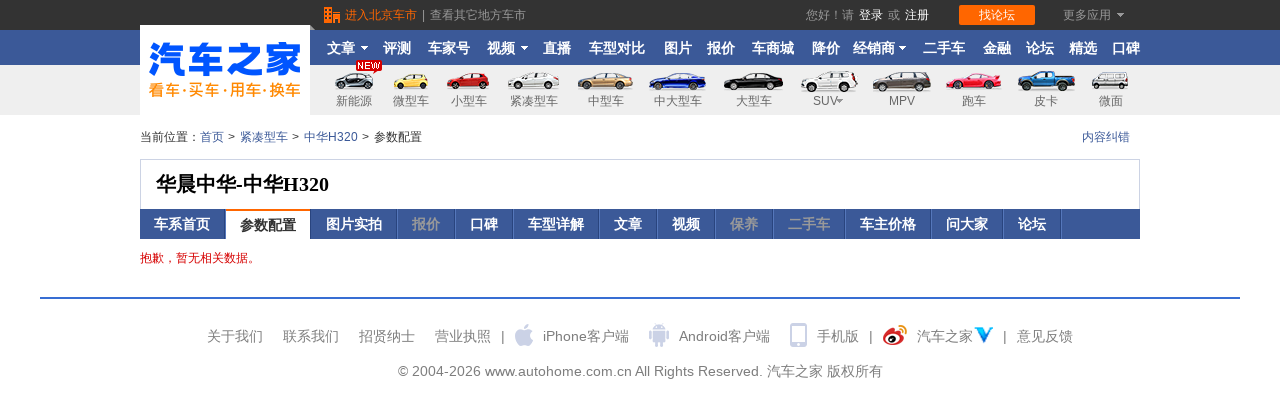

--- FILE ---
content_type: text/html;charset=UTF-8
request_url: https://car.autohome.com.cn/config/series/2857.html
body_size: 42161
content:
<!DOCTYPE html PUBLIC "-//W3C//DTD XHTML 1.0 Transitional//EN" "http://www.w3.org/TR/xhtml1/DTD/xhtml1-transitional.dtd">
<html xmlns="http://www.w3.org/1999/xhtml">
<head>
    <meta http-equiv="Content-Type" content="text/html; charset=utf-8"/>
            <title>汽车之家|中华H320|报价大全|参数配置</title>
        <meta name="keywords" content="汽车之家|中华H320|报价大全|参数配置|性能指标"/>
        <meta name="description" content="汽车之家, 中华H320报价大全，查看参数配置，性能指标，车型对比，来汽车之家官网"/>
        <meta http-equiv="mobile-agent" content="format=html5; url=https://car.m.autohome.com.cn/config/series/2857.html" />
        <meta http-equiv="mobile-agent" content="format=xhtml; url=https://car.m.autohome.com.cn/config/series/2857.html" />
        <link rel="alternate" media="only screen and (max-width: 640px)"  href="https://car.m.autohome.com.cn/config/series/2857.html"/>
                    <link rel="canonical" href="https://car.autohome.com.cn/config/series/2857.html" />
                <base target="_blank"/>

    <!-- Append File(1/1): /ucfe-static-2/web_extends/pc/2-572-3285/prod.html -->
<!-- Web 组件管理平台 -->
<!-- 技术监控(1/3) -->
<script>
(function(){var webCustomSDKConfig={"ids":"2,572,3285","env":"prod","type":"pc","dsn":"https://25d7e0dea1d968d2ab55c02f14796469@record-a.autohome.com.cn/19","cdnBaseUrl":"https://z.autoimg.cn/web/observer/lib","sdkBaseBundleUrl":"https://z.autoimg.cn/web/observer/lib/8.8.0/bundle.min.js?cache_ttl=300","tracesSampleRate":0.1,"release":"0.1.26","sampleRate":1,"integrations":{"contextLinesIntegration":false,"captureConsoleIntegration":false,"httpClientIntegration":{"failedRequestStatusCodes":[[0,199],[400,599]],"failedRequestTargets":[/\S+/]}},"imageSampleRate":1,"performanceFilter":[false,{"fcp":500}],"responseTimeFilter":[false,{"resource.script":800,"resource.link":800,"resource.css":800,"resource.img":900,"resource.input":800,"resource.image":800,"resource.video":1000,"resource.audio":1000,"resource.xmlhttprequest":900,"resource.fetch":900,"resource.iframe":1000,"resource.frame":1000,"resource.other":800}],"tracePropagationTargets":[],"videoSampleRate":1,"enableDefaultB3Config":false};try{var currentUrl=window.location.href;var currentDomain=window.location.hostname;if(webCustomSDKConfig.blacklist&&webCustomSDKConfig.blacklist.length>0){var isBlackListed=webCustomSDKConfig.blacklist.some(function(item){if(item.domain===currentDomain){if(item.type==='contains'){return currentUrl.includes(item.urlTag)}else if(item.type==='matches'){return new RegExp(item.urlTag).test(currentUrl)}else{return false}}else{return false}});if(isBlackListed){console.warn('当前链接在黑名单中，技术组件不执行');return}}if(webCustomSDKConfig.relations&&webCustomSDKConfig.relations.length>0){var childWebCustomSDKConfig=webCustomSDKConfig.relations.find(function(item){if(item.location&&item.location.domain===currentDomain){if(item.location.type==='contains'){return currentUrl.includes(item.location.urlTag)}else if(item.type==='matches'){return new RegExp(item.location.urlTag).test(currentUrl)}else{return false}}else{return false}});if(childWebCustomSDKConfig){var newCustomConfig=Object.assign(webCustomSDKConfig,{isRelation:true},childWebCustomSDKConfig);delete newCustomConfig.location;delete newCustomConfig.relations;webCustomSDKConfig=newCustomConfig}}}catch(e){console.warn('黑名单检测失败',e)}if(window['@auto/observer-sdk']){window['@auto/observer-sdk'].getCustomConfig=function(){return webCustomSDKConfig}}else{window['@auto/observer-sdk']={getCustomConfig:function(){return webCustomSDKConfig}}}window['_sentryCustomConfig']=webCustomSDKConfig})();function _instanceof(e,t){return null!=t&&'undefined'!=typeof Symbol&&t[Symbol.hasInstance]?!!t[Symbol.hasInstance](e):e instanceof t}function _type_of(e){return e&&'undefined'!=typeof Symbol&&e.constructor===Symbol?'symbol':typeof e}!(function(){'use strict';function e(e,t){(null==t||t>e.length)&&(t=e.length);for(var r=0,n=Array(t);r<t;r++)n[r]=e[r];return n}function t(){return(t=Object.assign?Object.assign.bind():function(e){for(var t=1;t<arguments.length;t++){var r=arguments[t];for(var n in r)({}).hasOwnProperty.call(r,n)&&(e[n]=r[n])}return e}).apply(null,arguments)}function r(e,t){if(null==e)return{};var r={};for(var n in e)if({}.hasOwnProperty.call(e,n)){if(-1!==t.indexOf(n))continue;r[n]=e[n]}return r}var n=window,o=document,i=navigator,a=i.userAgent;function c(e){return String.fromCharCode.apply(0,e)}function u(){var e;try{if(!0===i.webdriver||null==(e=i.languages)||!e.length||(function(){for(var e=[[100,114,105,118,101,114],[101,118,97,108,117,97,116,101],[115,101,108,101,110,105,117,109],[115,99,114,105,112,116],[112,104,97,110,116,111,109],[67,104,114,111,109,101]],t=c(e[0]),r=c(e[1]),i=c(e[2]),a=c(e[3]),u=c(e[4]),s=c(e[5])+t.charAt(0).toUpperCase()+t.slice(1)+'w',d='web'+t,l=[[n,''+d],[n,''+s],[n,'_'+u],[n,'_'+i],[o,'__'+t+'_'+r],[o,'__fx'+t+'_'+r],[o,'__'+i+'_'+r],[o,'__'+d+'_'+r],[o,'__'+d+'_'+a+'_fn']],f=0;f<l.length;f+=1){var p=l[f];if(p[1]in p[0])return!0}return!1})()||!('onmousemove'in n)&&!('ontouchmove'in n)||/SM-G900P|Nexus 5|Pixel 2/i.test(a)||RegExp(c([99,114,97,119,108,124,104,101,97,100,108,101,115,115,124,112,108,97,121,119,114,105,103,104,116,124,112,104,97,110,116,111,109,106,115,124,115,108,105,109,101,114,106,115,124,108,105,103,104,116,104,111,117,115,101]),'i').test(a))return!0}catch(e){}return!1}var s,d,l=(s=function(e){return e.replace(/\+/g,'-').replace(/\//g,'_').replace(/=+$/,'')},d='undefined'!=typeof Buffer&&'function'==typeof Buffer.from,{encodeBytes:function(e){return s(d?Buffer.from(e).toString('base64'):btoa(String.fromCharCode.apply(String,e)))},decodeToBytes:function(e){var t,r=(t=e.replace(/-/g,'+').replace(/_/g,'/'))+'==='.slice((t.length+3)%4);if(d)return new Uint8Array(Buffer.from(r,'base64'));var n=atob(r);return Uint8Array.from(n,(function(e){return e.charCodeAt(0)}))}});function f(e,t){void 0===t&&(t='unknown');try{return decodeURIComponent(document.cookie.match(RegExp(e+'=([^;]+)'))[1]).match(/([^|]+)/)[1]}catch(e){return t}}function p(){var e=window.crypto,t=function(){return 16*Math.random()};try{if(e&&e.randomUUID)return e.randomUUID().replace(/-/g,'');e&&e.getRandomValues&&(t=function(){var t=new Uint8Array(1);return e.getRandomValues(t),t[0]})}catch(e){}return'10000000100040008000100000000000'.replace(/[018]/g,(function(e){return(e^(15&t())>>e/4).toString(16)}))}function v(){var e=f('_ac','');return e||(function(){try{var e=+!!u()+'.',t=(function(){try{return(function(e){void 0===e&&(e=21);for(var t='',r=crypto.getRandomValues(new Uint8Array(e)),n=0;n<e;n++)t+='useandom-26T198340PX75pxJACKVERYMINDBUSHWOLF_GQZbfghjklqvwyzrict'[63&r[n]];return t})()}catch(e){return p()}})(),r=Math.floor(Math.random()*(t.length+1)),n=''+t.slice(0,r)+e+t.slice(r);return Promise.resolve((function(e,t){try{var r,o=Promise.resolve((r='DDQ4EHLgEHCjTxt5',Promise.resolve((function(){try{var e=l.decodeToBytes('JAOvl2fXQKBrrIuM0LAznA');return Promise.resolve(crypto.subtle.importKey('raw',e,{name:'AES-GCM'},!1,['encrypt','decrypt']))}catch(e){return Promise.reject(e)}})()).then((function(e){var t=(new TextEncoder).encode(n),o=r?l.decodeToBytes(r):crypto.getRandomValues(new Uint8Array(12));return Promise.resolve(crypto.subtle.encrypt({name:'AES-GCM',iv:o},e,t)).then((function(e){return{ciphertext:l.encodeBytes(new Uint8Array(e)),iv:l.encodeBytes(o)}}))})))).then((function(e){return e.ciphertext}))}catch(e){return t()}return o&&o.then?o.then(void 0,t):o})(0,(function(e){return n})))}catch(e){return Promise.reject(e)}})().then((function(e){var t,r,n;t=(function(e){if(!e)return'';var t=e.split(':')[0];if('localhost'===t||/^\d{1,3}(\.\d{1,3}){3}$/.test(t))return'';var r=t.split('.'),n=r.length;if(n<2)return'';var o=r[n-1],i=r[n-2];return'cn'===o&&'com'===i&&n>=3?r[n-3]+'.com.cn':i+'.'+o})(window.location.host),(r=new Date).setHours(23,59,59,999),n='expires='+r.toUTCString(),document.cookie='_ac='+e+'; '+n+';'+(t?' Domain='+t+';':'')+' Path=/'})).catch((function(e){})),e}var m=window.navigator,h=m.userAgent,y=(N=navigator.userAgent,L=document.cookie,j=/auto_(iphone|android|harmony)(;|%3B|\/)(\d+\.\d+\.\d+)/,B=/app_key=auto_(iphone|android|harmony)(.*)app_ver=(\d+\.\d+\.\d+)/,U=N.match(j)||L.match(B),{isApp:/autohome/.test(N)||j.test(N)||B.test(L),appKey:U&&U[1],appVer:U&&U[3]}).isApp,g=y?'app':/Mobile|Android|iPhone|iPod|iPad/.test(navigator.userAgent)?'m':'pc';function w(){return f(y?'app_cityid':'cookieCityId')}function S(){var e={site:0,category:0,subcategory:0,ids:'',object:'',conf_type:''};try{var t,r=(null==(t=window['@auto/observer-sdk'])?void 0:t.getCustomConfig())||{},n=window.pvTrack,o=(null==r?void 0:r.ids)||'',i=o.split(',').map(Number),a=i[0],c=i[1],u=i[2],s=(null==o?void 0:o.replace(/,/g,'_'))||'',d=(null==n?void 0:n.object)||'',l=(null==r?void 0:r.type)||'';e=n?{site:Number(n.site||a),category:Number(n.category||c),subcategory:Number(n.subcategory||u),ids:s,object:d,conf_type:l}:{site:a,category:c,subcategory:u,ids:s,object:d,conf_type:l}}catch(e){}return e}function _(){return{userid:f(y?'app_userid':'autouserid'),sessionid:f('sessionid'),deviceid:f(y?'app_deviceid':'sessionid'),fingerprint:v()}}function b(){var e={trace_id:''};try{e={trace_id:Sentry.getCurrentScope().getPropagationContext().traceId}}catch(e){}return e}function k(e){var r=e||{},n=r.tags;return{unit:r.unit,timestamp:r.timestamp,tags:t({type:g},S(),_(),b(),{city_id:w()},n)}}var C=function(e){return function(t,r,n){return'undefined'==typeof Sentry?function(){}:Sentry.onLoad((function(){Sentry.metrics[e](t,r,k(n))}))}},E={increment:C('increment'),distribution:C('distribution'),set:C('set'),gauge:C('gauge'),timing:function(e,t,r,n){return'undefined'==typeof Sentry?function(){}:Sentry.onLoad((function(){Sentry.metrics.timing(e,t,r,k(n))}))}},P={captureEvent:function(){var e;return'undefined'==typeof Sentry?function(){}:(e=Sentry).captureEvent.apply(e,[].slice.call(arguments))},captureMessage:function(){var e;return'undefined'==typeof Sentry?function(){}:(e=Sentry).captureMessage.apply(e,[].slice.call(arguments))},captureException:function(){var e,r=[].slice.call(arguments);if('undefined'==typeof Sentry)return function(){};try{r.length>1&&r[1]?r[1]=t({},r[1],{tags:t({'capture.source':'sdk','capture.error.type':'runtime'},r[1].tags)}):1===r.length&&(r[1]={tags:{'capture.source':'sdk','capture.error.type':'runtime'}})}catch(e){}return(e=Sentry).captureException.apply(e,r)}};window['@auto/observer-sdk']=t({},window['@auto/observer-sdk'],{metrics:E,logger:P,utils:{getTraceId:function(){return b().trace_id||p()},getSpanId:function(){return p().substring(16)}},setCustomConfig:function(e){try{var t,r,n=(null==(r=window['@auto/observer-sdk'])?void 0:r.getCustomConfig())||{};return Object.assign(n,e)}catch(e){return(null==(t=window['@auto/observer-sdk'])?void 0:t.getCustomConfig())||{}}}});var T=navigator.userAgent,O=1,x=1,I=(function(){var e='unknown',t='unknown',r='unknown';try{m.hardwareConcurrency&&(e=m.hardwareConcurrency),m.deviceMemory&&(t=m.deviceMemory),window.devicePixelRatio&&(r=window.devicePixelRatio)}catch(e){}return{cpuCores:e,deviceMemory:t,dpr:r}})(),R=(function(){var e='unknown',t='unknown',r='unknown',n='unknown',o='unknown',i='unknown',a='unknown';try{t=!!CSS.supports('display','grid'),r=!!CSS.supports('gap','10px'),n=!!CSS.supports('selector(:has(*))'),o='clipboard'in navigator,i=!(!Promise||'function'!=typeof Promise.prototype.finally),a=''!==document.createElement('video').canPlayType('video/mp4; codecs="avc1.42E01E"');var c=document.createElement('canvas'),u=c.getContext('webgl2')||c.getContext('webgl')||c.getContext('experimental-webgl');if(u&&(_instanceof(u,WebGLRenderingContext)||_instanceof(u,WebGL2RenderingContext))){var s=u.getExtension('WEBGL_debug_renderer_info');if(s){var d=u.getParameter(s.UNMASKED_RENDERER_WEBGL)||'';e=!/swiftshader|llvmpipe|basic render/i.test(d)}else e=_instanceof(u,WebGL2RenderingContext)}else e=!1}catch(e){}return{isNotSoftwareRater:e,supportCSSGrid:t,supportCSSGap:r,supportCSSHasSelector:n,supportClipboardAPI:o,supportPromiseFinallyAPI:i,supportsVideoH264:a}})(),A=(H='undefined'!=typeof navigator?h:'',(F={IOS:/iphone|ipod/i,IPAD_OS:/ipad/i,WINDOWS:/windows/i,MAC:/macintosh|mac os x/i,HARMONY_OS:/openharmony/i,ANDROID:/android|harmonyos|hmscore|hmos/i,LINUX:/linux|ubuntu|fedora|x11/i}).IOS.test(H)?'iOS':F.IPAD_OS.test(H)?'iPadOS':F.MAC.test(H)?'macOS':F.HARMONY_OS.test(H)?'harmonyOS':F.ANDROID.test(H)?'android':F.WINDOWS.test(H)?'windows':F.LINUX.test(H)?'linux':'unknown'),M=!1;function D(e,t,r,n){return{hardware:e,network:t,browser:r,tabTracker:n}}var N,L,j,B,U,H,F,W,q,G,z,V,X,K={windows:D({cpuCores:4,deviceMemory:8},{rtt:100},{supportClipboardAPI:!0,isNotSoftwareRater:!0,supportCSSGrid:!0,supportCSSGap:!0,supportCSSHasSelector:!0,supportsVideoH264:!0},{tabCount:20,fingerpringCount:2}),macOS:D({cpuCores:4,deviceMemory:8},{rtt:100},{supportClipboardAPI:!0,isNotSoftwareRater:!0,supportCSSGrid:!0,supportCSSGap:!0,supportCSSHasSelector:!0,supportsVideoH264:!0},{tabCount:20,fingerpringCount:2}),android:D({cpuCores:8,deviceMemory:8},{rtt:150},{supportPromiseFinallyAPI:!0,isNotSoftwareRater:!0,supportCSSGrid:!0,supportCSSGap:!0,supportCSSHasSelector:!0,supportsVideoH264:!0}),harmonyOS:D({cpuCores:8,deviceMemory:8},{rtt:150},{supportPromiseFinallyAPI:!0,isNotSoftwareRater:!0,supportCSSGrid:!0,supportCSSGap:!0,supportCSSHasSelector:!0,supportsVideoH264:!0}),iOS:D({cpuCores:4,deviceMemory:4,dpr:3},{rtt:150},{supportPromiseFinallyAPI:!0,isNotSoftwareRater:!0,supportCSSGrid:!0,supportCSSGap:!0,supportCSSHasSelector:!0,supportsVideoH264:!0})},J=(function(){try{return K[A]&&void 0!==K[A].tabTracker}catch(e){return!1}})();try{J&&(function(){if('undefined'!=typeof window&&'undefined'!=typeof BroadcastChannel){if(window['@auto/observer-sdk']){var e;if(null!=(e=window['@auto/observer-sdk'])&&e.__tabTrackerInitialized)return;window['@auto/observer-sdk'].__tabTrackerInitialized=!0}var t=f('_ac')||'';try{var r=Date.now()+'-'+Math.random().toString(16).slice(2),n=new BroadcastChannel('web_sdk_app_tab_channel'),o=new Set;o.add(r);var i=new Map;i.set(r,t);var a=function(){var e;O=o.size,e=new Set,Array.from(i.values()).forEach((function(t){e.add(t||'')})),x=e.size};n.onmessage=function(e){var c=e.data||{},u=c.from,s=c.fingerprint;if(u&&u!==r){switch(c.type){case'hello':o.add(u),'string'==typeof s&&i.set(u,s),n.postMessage({type:'here',from:r,fingerprint:t});break;case'here':o.add(u),'string'==typeof s&&i.set(u,s);break;case'bye':o.delete(u),i.delete(u)}a()}},n.postMessage({type:'hello',from:r,fingerprint:t}),a(),window.addEventListener('beforeunload',(function(){try{n.postMessage({type:'bye',from:r})}catch(e){}}))}catch(e){return!1}}})(),'windows'===A?(V=/windows/i.test(T),X=/x64|wow64/i.test(T),M=V&&X):'macOS'===A?(W=/Macintosh|Mac OS X/i.test(T),G=(q=T.match(/Mac OS X (\d+)[._](\d+)(?:[._](\d+))?/))?parseInt(q[1],10):0,z=q?parseInt(q[2],10):0,M=W&&(G>=11||10===G&&z>=15)):'iOS'===A&&(M=(function(){if(!/iphone/i.test(T))return!1;var e=window.devicePixelRatio||1,t=T.match(/CPU iPhone OS (\d+)_/);if(!t)return!1;var r=parseInt(t[1],10);return e>=3&&r>=14})())}catch(e){}var Q=function(e,t,r){void 0===r&&(r='gte');try{return'unknown'===e||void 0===e||(void 0===e?'undefined':_type_of(e))!=(void 0===t?'undefined':_type_of(t))?0:'gt'===r?+(e>t):'lt'===r?+(e<t):'gte'===r?+(e>=t):'lte'===r?+(e<=t):'eq'===r?+(e===t):+(e>=t)}catch(e){return 0}},Y=function(e,t,r){var n={};try{var o=K[A][e];if(!o)return{code:0,detail:{},reason:[]};var i=Object.keys(o);'hardware'===e?n=I:'browser'===e?n=R:'network'===e?n=(function(){var e='unknown',t='unknown',r='unknown';try{e=(null==(n=navigator)||null==(n=n.connection)?void 0:n.effectiveType)||'unknown',t=(null==(o=navigator)||null==(o=o.connection)?void 0:o.downlink)||'unknown';var n,o,i,a=null==(i=navigator)||null==(i=i.connection)?void 0:i.rtt;'number'==typeof a&&a>0&&(r=a)}catch(e){}return{effectiveType:e,downlink:t,rtt:r}})():'tabTracker'===e&&(n=(function(){try{return{tabCount:O,fingerpringCount:x}}catch(e){return{tabCount:1,fingerpringCount:1}}})());var a=i.map((function(e){var r=n[e];if(void 0!==r){var i=o[e];return void 0!==i?'unknown'===r?e+':unknown':Q(r,i,t)?'':e:e}return e})).filter((function(e){return''!==e}));return a.length>0?{code:r,detail:n,reason:a}:{code:0,detail:n,reason:a}}catch(e){return{code:10005,detail:{},reason:[]}}},$=function(){try{return Y('network','lte',10004)}catch(e){return{code:10005,detail:{},reason:[]}}},Z={},ee={},et={},er={};try{Z=(function(){try{var e,r,n=Y('hardware','gte',10003);return 0!==(null==n?void 0:n.code)&&1===(null==n||null==(e=n.reason)?void 0:e.length)&&'deviceMemory:unknown'===(null==n||null==(r=n.reason)?void 0:r[0])&&M?{code:0,detail:t({},I,{deviceMemory:'modernDevice'}),reason:[]}:n}catch(e){return{code:10005,detail:{},reason:[]}}})(),ee=(function(){try{return Y('browser','eq',10002)}catch(e){return{code:10005,detail:{},reason:[]}}})(),et=$()}catch(e){}var en=(function(){try{var e=null;return function(){return e||(e=Promise.resolve().then((function(){return(function(e,t){void 0===e&&(e='https://g.autoimg.cn/generate_204'),void 0===t&&(t={timeout:300});try{if(null==(r=navigator)||!r.onLine)return Promise.resolve('network offline');if('undefined'==typeof AbortController)return Promise.resolve('unknown:AbortController not supported');var r,n=new AbortController,o=n.signal,i=performance.now(),a=setTimeout((function(){n.abort()}),t.timeout);return Promise.resolve((function(r,n){try{var a=(function(t,r){try{var n=Promise.resolve(fetch(e,{method:'HEAD',cache:'no-store',signal:o})).then((function(){return performance.now()-i}))}catch(e){return r(e)}return n&&n.then?n.then(void 0,r):n})(0,(function(e){return'AbortError'===e.name?'timeout: '+t.timeout:'rtt_fetch_error'}))}catch(e){return n(!0,e)}return a&&a.then?a.then(n.bind(null,!1),n.bind(null,!0)):n(!1,a)})(0,(function(e,t){if(clearTimeout(a),e)throw t;return t})))}catch(e){return Promise.reject(e)}})()})).finally((function(){e=null})))}}catch(e){return function(){return Promise.resolve('unknown')}}})(),eo=null,ei=0,ea=function(e){return void 0===e&&(e={}),e||{}},ec=function(e){void 0===e&&(e='async');try{var r;return Promise.resolve((function(n,o){try{var i=(function(){function n(e){return r?e:ea({message:'\u4f18\u8d28\u7528\u6237',code:0,tabtracker:er.detail||{},device:Z.detail||{},browser:ee.detail||{},network:et.detail||{}})}if(!Object.keys(K).includes(A))return ea({message:'\u4e0d\u652f\u6301\u7684\u64cd\u4f5c\u7cfb\u7edf',code:40001,device:{},browser:{},network:{}});if(J&&'sync'!==e&&0!==(er=(function(){try{return Y('tabTracker','lte',10001)}catch(e){return{code:10005,detail:{},reason:[]}}})()).code)return ea({message:'\u6fc0\u6d3b\u6807\u7b7e\u9875\u8fc7\u591a: '+er.reason.join(','),code:er.code,tabtracker:er.detail||{},device:{},browser:{},network:{}});if(0!==Z.code)return ea({message:'\u786c\u4ef6\u8bbe\u5907\u4e0d\u6ee1\u8db3\u8981\u6c42'+Z.reason.join(','),code:Z.code,tabtracker:er.detail||{},device:Z.detail||{},browser:{},network:{}});if(0!==ee.code)return ea({message:'\u6d4f\u89c8\u5668\u4e0d\u6ee1\u8db3\u8981\u6c42'+ee.reason.join(','),code:ee.code,tabtracker:er.detail||{},device:Z.detail||{},browser:ee.detail||{},network:{}});et=$();var o=(function(){if(0!==et.code){var n=function(e){if(r)return e;var t=ea({message:'\u975e\u4f18\u8d28\u7528\u6237\uff0c\u7f51\u7edc\u4e0d\u6ee1\u8db3\u8981\u6c42',code:et.code,tabtracker:er.detail||{},device:Z.detail||{},browser:ee.detail||{},network:et.detail||{}});return r=1,t},o=(function(){if(1===et.reason.length&&'rtt:unknown'===et.reason[0]){var n=function(){if('string'==typeof eo){var e=ea({message:'\u975e\u4f18\u8d28\u7528\u6237\uff0c\u7f51\u7edc\u68c0\u6d4b\u5931\u8d25'+eo,code:et.code,tabtracker:er.detail||{},device:Z.detail||{},browser:ee.detail||{},network:et.detail||{}});return r=1,e}if('number'==typeof eo){if(Q(eo,K[A].network.rtt,'lte')){var n=ea({message:'\u4f18\u8d28\u7528\u6237',code:0,tabtracker:er.detail||{},device:Z.detail||{},browser:ee.detail||{},network:t({},et.detail||{},{rtt:eo})});return r=1,n}var o=ea({message:'\u975e\u4f18\u8d28\u7528\u6237\uff0c\u7f51\u7edc\u4e0d\u6ee1\u8db3\u8981\u6c42',code:et.code,tabtracker:er.detail||{},device:Z.detail||{},browser:ee.detail||{},network:t({},et.detail||{},{rtt:eo})});return r=1,o}};if('sync'===e)return r=1,{message:'\u4f18\u8d28\u7528\u6237: sync mode RTT unknown',code:0,tabtracker:er.detail||{},device:Z.detail||{},browser:ee.detail||{},network:et.detail||{}};var o=(function(){if(null==eo||Date.now()-ei>=3e3)return Promise.resolve(en()).then((function(e){eo=e,ei=Date.now()}))})();return o&&o.then?o.then(n):n()}})();return o&&o.then?o.then(n):n(o)}})();return o&&o.then?o.then(n):n(o)})()}catch(e){return o()}return i&&i.then?i.then(void 0,o):i})(0,(function(){return ea({message:'\u68c0\u6d4b\u5931\u8d25',code:10005,tabtracker:er.detail||{},device:Z.detail||{},browser:ee.detail||{},network:et.detail||{}})})))}catch(e){return Promise.reject(e)}};function eu(e,t,r,n){var o=t[r];null!=o&&o<2147483647&&(e[n]=o)}var es=(function(){var e=window.performance;if(e&&e.now){var t=e.now(),r=Date.now(),n=e.timeOrigin?Math.abs(e.timeOrigin+t-r):36e5,o=e.timing&&e.timing.navigationStart,i='number'==typeof o?Math.abs(o+t-r):36e5;return n<36e5||i<36e5?n<=i?e.timeOrigin:o:r}})();function ed(e){var r=[];e.forEach((function(e){var t;if('xmlhttprequest'!==e.initiatorType&&'fetch'!==e.initiatorType&&!(e.name.indexOf('data:')>-1||e.name.indexOf('//record-a.autohome.com.cn')>-1)){var n=(null==(t=window['@auto/observer-sdk'])?void 0:t.getCustomConfig())||{};'img'===e.initiatorType&&Math.random()>n.imageSampleRate||r.push(e)}})),0!==r.length&&Sentry.startSpanManual&&Sentry.startSpanManual({name:'tracing_resource_timing',forceTransaction:!0},(function(e){var n=es/1e3;r.forEach((function(e){if('http.client'===e.op){var r,o=Sentry.startInactiveSpan(e);return'unknown_error'!==(r=(function(e){if(e<400&&e>=100)return{code:1};if(e>=400&&e<500)switch(e){case 401:return{code:2,message:'unauthenticated'};case 403:return{code:2,message:'permission_denied'};case 404:return{code:2,message:'not_found'};case 409:return{code:2,message:'already_exists'};case 413:return{code:2,message:'failed_precondition'};case 429:return{code:2,message:'resource_exhausted'};case 499:return{code:2,message:'cancelled'};default:return{code:2,message:'invalid_argument'}}if(e>=500&&e<600)switch(e){case 501:return{code:2,message:'unimplemented'};case 503:return{code:2,message:'unavailable'};case 504:return{code:2,message:'deadline_exceeded'};default:return{code:2,message:'internal_error'}}return{code:2,message:'unknown_error'}})(e.attributes['http.response.status_code'])).message&&o.setStatus(r),void(o&&o.end())}var i=e.startTime/1e3,a=e.duration/1e3;!(function(e,r,n,o,i){var a;if('xmlhttprequest'!==e.initiatorType&&'fetch'!==e.initiatorType){var c,u,s,d,l=(function(e){if(!e)return{};var t=e.match(/^(([^:/?#]+):)?(\/\/([^/?#]*))?([^?#]*)(\?([^#]*))?(#(.*))?$/);if(!t)return{};var r=t[6]||'',n=t[8]||'';return{host:t[4],path:t[5],protocol:t[2],search:r,hash:n,relative:t[5]+r+n}})(r),f=((a={})['sentry.origin']='auto.resource.browser.metrics',a);eu(f,e,'transferSize','http.response_transfer_size'),eu(f,e,'encodedBodySize','http.response_content_length'),eu(f,e,'decodedBodySize','http.decoded_response_content_length'),'renderBlockingStatus'in e&&(f['resource.render_blocking_status']=e.renderBlockingStatus),l.protocol&&(f['url.scheme']=l.protocol.split(':').pop()),l.host&&(f['server.address']=l.host),f['url.same_origin']=r.includes(window.location.origin);var p=i+n;c=p+o,s=t({},((function(e){if(null==e)throw TypeError('Cannot destructure '+e)})(u={name:r.replace(window.location.origin,''),op:e.initiatorType?'resource.'+e.initiatorType:'resource.other',attributes:f}),u)),(d=Sentry.startInactiveSpan(t({startTime:p},s)))&&d.end(c)}})(e,e.name,i,a,n)})),e.end()}))}function el(){new Promise((function(e){requestAnimationFrame((function t(){try{var r=performance.now(),n=0;try{if('function'==typeof performance.getEntries){var o=performance.getEntriesByType('navigation')[0];n=o.responseStart-o.requestStart-(o.redirectEnd||0-o.redirectStart||0)}else{var i=performance.timing;n=i.responseStart-i.requestStart-(i.redirectStart>0?i.redirectEnd-i.redirectStart:0)}n>1800&&e({'whitescreen.status':1,'whitescreen.message':'HTML\u4e0b\u8f7d\u65f6\u95f4\u8d85\u8fc71800 ms','html.download.time':n})}catch(e){}var a=r+n;a-1800>=0?((function(){try{var e=function(e){return e.clientHeight>20&&e.clientWidth>200},t=':not(style):not(script)';return!![].slice.call(document.body.querySelectorAll('*'+t),0,20).some(e)||[].slice.call(document.body.querySelectorAll('body > *'+t),0,25).some((function(t){var r,n;return 1===t.nodeType?n=t:3===t.nodeType&&''!==(null==t||null==(r=t.textContent)?void 0:r.trim())&&(n=t.parentNode),n&&e(n)}))}catch(e){return!1}})()||e({'whitescreen.status':1,'whitescreen.message':'1800ms \u5185\u9875\u9762\u7f3a\u5c11\u6709\u6548\u5185\u5bb9','html.download.time':n}),e({'whitescreen.status':0,'whitescreen.message':'','html.download.time':0})):setTimeout(t,1800-a)}catch(t){e({'whitescreen.status':1,'whitescreen.message':'\u9875\u9762\u72b6\u6001\u5f02\u5e38','html.download.time':0})}}))})).then((function(e){1===e['whitescreen.status']&&(function(e){var t;try{var r=new PerformanceObserver((function(n){clearTimeout(t),r.disconnect();var o=n.getEntries();e(Math.round(o[o.length-1].startTime))}));r.observe({type:'paint',buffered:!0}),t=window.setTimeout((function(){r.disconnect(),e(3e3)}),3e3)}catch(t){e(null)}})((function(t){var r,n;null===t||t>1800&&(r=e['whitescreen.message']+' \u4e14 \u9875\u9762FCP\u8d85\u8fc7 1800 ms ',n=JSON.stringify({'whitescreen.fcp.time':t,'html.download.time':e['html.download.time']}),void 0===r&&(r=''),void 0===n&&(n=''),Sentry.onLoad((function(){P.captureException('\u9875\u9762\u767d\u5c4f\u68c0\u6d4b-'+r,{tags:{'capture.source':'sdk','capture.error.type':'whitescreen','whitescreen.status':1},extra:{data:n}})})))}))}))}function ef(e,t){try{var r=e()}catch(e){return t(e)}return r&&r.then?r.then(void 0,t):r}var ep=function(e){try{return Promise.resolve(ef((function(){return Promise.resolve(crypto.subtle.digest('SHA-256',(new TextEncoder).encode(e))).then((function(e){return Array.from(new Uint8Array(e),(function(e){return('00'+e.toString(16)).slice(-2)})).join('')}))}),(function(e){return''})))}catch(e){return Promise.reject(e)}},ev={pc:{key:'kksir',sym:'7RST8',hex:[[0,2],[2,8],[8,13]]},m:{key:'ksirir',sym:'1K8XQ',hex:[[0,8],[8,10],[10,13]]},app:{key:'k2sir',sym:'DRSX1',hex:[[0,5],[5,6],[6,13]]}},em={};function eh(e){(function(){try{return Promise.resolve(ef((function(){var e=String(Date.now()),t=ev[g];return Promise.resolve(ep(''+e+t.key).then(ep)).then((function(r){var n=r.toLocaleUpperCase(),o=t.hex.reduce((function(t,r){var n=r[0],o=r[1];return t+('000000'+Number(e.slice(n,o)).toString(16)).slice(-(o-n))}),''),i=e.split('').reverse().join('');return(''+n.slice(0,4)+t.sym+o+n.slice(10,15)+n.slice(-5)+i).toLocaleUpperCase()}))}),(function(e){return''})))}catch(e){return Promise.reject(e)}})().then((function(r){Sentry.onLoad((function(){em=t({sign:r,g1:0,g2:0,s1:0},em,e),Sentry.setContext('risk',em)}))})).catch((function(e){}))}try{localStorage.removeItem('__WEB_OBSERVER_COUNTS__'),localStorage.removeItem('__WEB_OBSERVER_UN_ACTIVE__')}catch(e){}var ey='__WEB_OBSERVER_COUNT__';function eg(e){var t=e.trackIds,r=e.shouldUpdate,n=e.timeDimension,o=void 0===n?'hourly':n,i=e.thresholdCount,a=e.dataExpiryDuration,c=e.dataWindowDuration,u=void 0===c?864e5:c;try{if(!/^\d+,\d+,\d+$/.test(t))return 0;var s='hourly'===o,d=Date.now(),l=s?(new Date).getHours():(new Date).getMinutes(),f=JSON.parse(localStorage.getItem(ey)||'{}');f[t]||(f[t]={}),f[t][o]||(f[t][o]=Array(s?24:60).fill(null));var p=f[t][o];if('number'==typeof p){if(!(d-p>(void 0===a?864e5:a)))return 1;f[t]={}}var v=p[l]||(p[l]={n:0,t:d});return(void 0===r||r)&&(v.n=d-v.t<u?v.n+1:(v.t=d,1),localStorage.setItem(ey,JSON.stringify(f))),p.reduce((function(e,t){return e+(t&&d-t.t<u?t.n:0)}),0)>(void 0===i?50:i)?(f[t][o]=d,localStorage.setItem(ey,JSON.stringify(f)),1):0}catch(e){return 0}}function ew(e,t){void 0===t&&(t=!0);try{if(!e.tags||1!==e.tags['whitescreen.status']||'whitescreen'!==e.tags['capture.error.type'])return e;var r=S(),n=eg({shouldUpdate:t,trackIds:r.site+','+r.category+','+r.subcategory});if(eh({g1:n}),n)return null}catch(e){}return e}var eS='__WEB_OBSERVER_CLIENT_FP__',e_=function(e){Sentry&&Sentry.setTags({c_anon_id:e})},eb=function(){var e=localStorage.getItem(eS);if(e)try{var t=JSON.parse(e);return t.fp&&Date.now()-t.ts<864e5?t.fp:(localStorage.removeItem(eS),'')}catch(e){}return''},ek=!1,eC=0;function eE(){window.Promise&&Promise.resolve().then((function(){try{if(ek)return;var e=(function(){var e=document.cookie||'';if(!e)return{total:0,list:{}};var t,r,n,o=e.length;return o<=4096?{total:o,list:{}}:{total:o,list:(r=(t=e.split(';').filter(Boolean)).reduce((function(e,r,n){var o=r.split('=')[0].trim(),i=r.length+ +(n<t.length-1);return e[o]?(e[o].count+=1,e[o].length+=i):e[o]={count:1,length:i},e}),{}),n={},Object.keys(r).forEach((function(e){var t=r[e];n[e]=t.count+'_'+t.length})),n)}})(),t=e.total;if(t===eC||t<=4096)return;if(eC=t,window['@auto/observer-sdk']&&null!=(r=window['@auto/observer-sdk'])&&null!=(r=r.logger)&&r.captureException){ek=!0;var r,n,o=Error('cookie_length_overflow:4096');null==(n=window['@auto/observer-sdk'])||null==(n=n.logger)||n.captureException(o,{level:'error',extra:{data:JSON.stringify(e)}})}}catch(e){}}))}function eP(){!(function(){try{var e=function(){ec('sync').then((function(e){E.distribution('_ac',1,{tags:{high_quality:e.code,unique:p(),c_anon_id:r||''}})})).catch((function(e){E.distribution('_ac',1,{tags:{high_quality:e.code||0,unique:p(),c_anon_id:r||''}})}))},t=f(y?'app_deviceid':'sessionid',''),r=eb();e(),t||setTimeout((function(){(t=f(y?'app_deviceid':'sessionid',''))&&e()}),3e3),Promise.resolve()}catch(e){return Promise.reject(e)}})(),eE()}function eT(e,t){try{var r=e()}catch(e){return t(e)}return r&&r.then?r.then(void 0,t):r}function eO(e,t){try{var r=e()}catch(e){return t(!0,e)}return r&&r.then?r.then(t.bind(null,!1),t.bind(null,!0)):t(!1,r)}var ex=function(e,t,r,n){void 0===r&&(r=!0),void 0===n&&(n=0);try{var o,i=function(e){return o?e:{resourceResult:c,resourceCode:a,responseHeaders:u}};if(n>1)return Promise.resolve({resourceResult:'fail',resourceCode:eR.NO_DNS_TCP_ERROR,responseHeaders:{}});var a=0,c='unknown',u={},s=eT((function(){if((function(e){try{return'undefined'!=typeof window&&'https:'===window.location.protocol&&e.startsWith('http:')}catch(e){return!1}})(e))return o=1,{resourceCode:eR.MIXED_REQUEST,resourceResult:'mixed request',responseHeaders:u};var i=new AbortController,s=setTimeout((function(){return i.abort()}),eA),d={method:'HEAD',mode:r?'cors':'no-cors',signal:i.signal,resourceDetect:'true'};return eO((function(){return eT((function(){return Promise.resolve(fetch(e,d)).then((function(e){c='success';var t=['content-type','content-length','server','via'];r?(e.headers.forEach((function(e,r){t.includes(r.toLowerCase())&&(u[r]=e)})),a=e.status):a=eR.NO_CORS_FALLBACK}))}),(function(i){if(['AbortError','TimeoutError'].includes(i.name)||/timeout|aborted/i.test(i.message||''))c='',a=eR.TIMEOUT;else{if(_instanceof(i,TypeError)||/NetworkError/i.test(i.message)){var u=function(e){c='fail',a=eR.NO_DNS_TCP_ERROR},s=(function(){if(r){var i=new URL(e).hostname,a=window.location.hostname,c=/^([a-zA-Z0-9-]+\.)*autoimg\.cn$/i.test(i);return i===a||c||0!==n?void 0:Promise.resolve(ex(e,t,!1,n+1)).then((function(e){return o=1,e}))}})();return s&&s.then?s.then(u):u()}/SecurityError/i.test(i.name)?(c='security',a=eR.EXCEPTION):(c='unknown',a=eR.UNKNOWN)}}))}),(function(e,t){if(clearTimeout(s),e)throw t;return t}))}),(function(e){var t;c='',a=eR.EXCEPTION,u.exception='true',u['error-name']=(null==e?void 0:e.name)||'unknown',u['error-message']=(null==e||null==(t=e.message)?void 0:t.substring(0,100))||'no-message'}));return Promise.resolve(s&&s.then?s.then(i):i(s))}catch(e){return Promise.reject(e)}},eI=v(),eR={NO_CORS_FALLBACK:100,NO_DNS_TCP_ERROR:101,TIMEOUT:1e3,MIXED_REQUEST:1001,EXCEPTION:999,UNKNOWN:-1},eA=500,eM=['fail','timeout','success','security',''],eD={total:0,perDomain:new Map,queue:[]},eN=new Map;function eL(e,t,r,n){try{if(!eM.includes(r))return;var o=eI+'_'+e+'_'+t,i=Date.now(),a=eN.get(o)||{errors:[],state:'CLOSED'};if(a.errors.push({time:i,reason:r,code:n}),a.errors=a.errors.filter((function(e){return i-e.time<=6e4})),1===new Set(a.errors.map((function(e){return e.reason}))).size&&a.errors.length>=10&&'CLOSED'===a.state){var c=a.errors.at(-1);a.state='OPEN',a.openedAt=i,a.cachedReason=null==c?void 0:c.reason,a.cachedCode=null==c?void 0:c.code}eN.set(o,a)}catch(e){}}function ej(e,t,r,n){void 0===t&&(t='resource'),void 0===r&&(r='resource.unknown'),void 0===n&&(n={}),P.captureException(e,{level:'error',extra:n,tags:{'capture.source':'sdk','capture.error.type':t,'resource.type':r}})}function eB(e){var r,n=null==e||null==(r=e.exception)||null==(r=r.values)?void 0:r[0];n&&(n.mechanism=t({type:'generic'},n.mechanism||{},{handled:!1}))}function eU(t,r){var n;return(function(t,r){for(var n,o=(function(t){var r='undefined'!=typeof Symbol&&t[Symbol.iterator]||t['@@iterator'];if(r)return(r=r.call(t)).next.bind(r);if(Array.isArray(t)||(r=(function(t){if(t){if('string'==typeof t)return e(t,void 0);var n={}.toString.call(t).slice(8,-1);return'Object'===n&&t.constructor&&(n=t.constructor.name),'Map'===n||'Set'===n?Array.from(t):'Arguments'===n||/^(?:Ui|I)nt(?:8|16|32)(?:Clamped)?Array$/.test(n)?e(t,void 0):void 0}})(t))){r&&(t=r);var n=0;return function(){return n>=t.length?{done:!0}:{done:!1,value:t[n++]}}}throw TypeError('Invalid attempt to iterate non-iterable instance.\nIn order to be iterable, non-array objects must have a [Symbol.iterator]() method.')})(t[1]);!(n=o()).done;){var i=n.value;if(r(i,i[0].type))return!0}})(t,(function(e,t){return r.includes(t)&&(n=Array.isArray(e)?e[1]:void 0),!!n})),n}var eH=/^(?:(\w+):)\/\/(?:(\w+)(?::(\w+)?)?@)([\w.-]+)(?::(\d+))?\/(.+)/,eF=['userid'];function eW(e){try{var t,r=e.measurements,n=(null==(t=window['@auto/observer-sdk'])?void 0:t.getCustomConfig()).performanceFilter;if(n[0]&&r&&r.inp&&r.inp.value<=n[1].inp)return null}catch(e){P.captureException(e,{tags:{'capture.source':'sdk','capture.error.type':'performance','performance.type':'inp'}})}}function eq(e){try{var t,r=e.measurements,n=(null==(t=window['@auto/observer-sdk'])?void 0:t.getCustomConfig()).performanceFilter;if(n[0]&&r&&(r.ttfb&&n[1].ttfb&&r.ttfb.value<=n[1].ttfb&&(delete r.ttfb,delete r['ttfb.requestTime']),r.fcp&&n[1].fcp&&r.fcp.value<=n[1].fcp||(r.lcp&&n[1].lcp&&r.lcp.value<=n[1].lcp&&delete r.lcp,r.cls&&n[1].cls&&r.cls.value<=n[1].cls&&delete r.cls,0===Object.keys(r).length)))return null}catch(e){P.captureException(e,{tags:{'capture.source':'sdk','capture.error.type':'performance','performance.type':'ttfb|fcp|lcp|cls'}})}}function eG(e){try{var t,r=null==(t=window['@auto/observer-sdk'])?void 0:t.getCustomConfig();r.responseTimeFilter[0]&&(e.spans=e.spans.filter((function(e){try{if(e&&e.data&&e.data.http&&void 0!==e.data.http.response_content_length&&0===e.data.http.response_content_length){var t=Error(e.description);t.name='http \u54cd\u5e94\u5185\u5bb9\u5927\u5c0f\u4e3a\u7a7a',P.captureException(t,{tags:{'capture.source':'sdk','capture.error.type':'http','resource.type':e.op}})}}catch(t){P.captureException(Error('http \u54cd\u5e94\u5185\u5bb9\u5927\u5c0f\u83b7\u53d6\u5931\u8d25',{cause:t}),{tags:{'capture.source':'sdk','capture.error.type':'http','resource.type':e.op}})}return 1e3*(e.timestamp-e.start_timestamp)>r.responseTimeFilter[1][e.op]})))}catch(e){P.captureException(e,{tags:{'capture.source':'sdk','capture.error.type':'performance','performance.type':'responseTime'}})}}function ez(e){try{var t,r='ops.browser',n=null==(t=window['@auto/observer-sdk'])?void 0:t.getCustomConfig();if(n.responseTimeFilter[0]&&n.responseTimeFilter[0][r]&&(e.breakdowns.span_ops[r]||P.captureException(e,{tags:{'capture.source':'sdk','capture.error.type':'performance','performance.type':'ops.browser'}}),e.breakdowns.span_ops[r].value>0&&e.breakdowns.span_ops[r].value<n.responseTimeFilter[1][r]))return null}catch(e){P.captureException(e,{tags:{'capture.source':'sdk','capture.error.type':'performance','performance.type':'ops.browser'}})}}function eV(e,n){return void 0===n&&(n='beforeSendTransaction'),function(o){for(var i=0;i<e.length;i+=1){var a=e[i].apply(e[i],arguments);if(null===a)return a}try{if('beforeSendTransaction'===n&&o&&o.user){var c=_(),u=c.userid,s=r(c,eF);o.user=t({userid:u},s)}}catch(e){}return o}}function eX(e){try{if(!e.spans||0===e.spans.length)return e;var r=e.spans.filter((function(e){return'resource.img'===e.op&&e.description}));if(0===r.length)return e;for(var n=[],o=Math.min(1,r.length);n.length<o;){var i=Math.floor(Math.random()*r.length);n.push(r[i].description)}var a={};return n.forEach((function(e){if(e&&'string'==typeof e&&e.startsWith('http')){var t=document.querySelector('img[src="'+e+'"]');t&&(a[e]=t)}})),0===Object.keys(a).length||(e.spans=e.spans.map((function(e){if(e.description&&a[e.description]){var r=a[e.description];return t({},e,{data:t({},e.data,{'resource.img.actualWidth':r.naturalWidth,'resource.img.actualHeight':r.naturalHeight,'resource.img.displayedWidth':r.width,'resource.img.displayedHeight':r.height})})}return e}))),e}catch(t){return e}}var eK=['userid'];function eJ(){return Date.now()/1e3}function eQ(e,t,r){var n,o,i,a;void 0===r&&(r=function(){});try{n=e()}catch(e){throw t(e),r(),e}return i=t,a=r,(o=n)&&o.then&&'function'==typeof o.then?o.then((function(e){return a(),e}),(function(e){throw i(e),a(),e})):(a(),o)}var eY=(function(){var e=window.performance;if(!e||!e.now)return eJ;var t=Date.now()-e.now(),r=null==e.timeOrigin?t:e.timeOrigin;return function(){return(r+e.now())/1e3}})();function e$(e,r,n,o){if(void 0===n&&(n='second'),Sentry){if('function'==typeof r){var i=eY();return Sentry.startSpanManual({op:'metrics.timing',name:e,startTime:i,onlyIfParent:!0},(function(n){return eQ((function(){return r()}),(function(){}),(function(){var r=eY();Sentry.metrics.distribution(e,r-i,t({},o,{unit:'second'})),n.end(r)}))}))}if('object'==(void 0===r?'undefined':_type_of(r))){if(!r.duration)return;var a=eY();return Sentry.startSpanManual({op:'observer.metrics.timing',name:e,startTime:a,onlyIfParent:void 0===r.onlyIfParent||r.onlyIfParent},(function(i){return eQ((function(){}),(function(){}),(function(){var a,c,u;Sentry.metrics.distribution(e,r.duration,t({},o,{unit:n})),void 0===(a=r.duration)&&(a=0),c=Date.now(),u=a,requestAnimationFrame((function e(){var t;(u-=Date.now()-c)>0?requestAnimationFrame(e):(eY(),t=eY(),i.end(t))}))}))}))}Sentry.metrics.distribution(e,r,t({},o,{unit:n}))}}var eZ='__WEB_OBSERVER_SAMPLE__';function e0(){try{var e={appId:y?'app':'web',deviceId:f(y?'app_deviceid':'sessionid',''),userId:f(y?'app_userid':'autouserid','')};fetch('https://guanceyun.autohome.com.cn/sampling/getAllSampling?appid='+e.appId+'&deviceId='+e.deviceId+'&userid='+e.userId).then((function(e){return e.json()})).then((function(e){var r=e.result;if(0===e.returncode)try{window.localStorage.setItem(eZ,JSON.stringify(t({},r,{timestamp:Date.now()})))}catch(e){}})).catch((function(){}))}catch(e){}}var e1=['userid'],e2='record-a.autohome.com.cn';if((function(){try{var e;if(null!=(e=window['@auto/observer-sdk'])&&e.isRegister)return;return v(),!((u()||/(Baidu|Sogou.*|Byte|Soso|Yisou|360)Spider|(Bing|Google|Youdao|Qihoo)bot|Mediapartners-Google|Yahoo! Slurp|Yahoo! Slurp China|Quark/i.test(a))&&!y)&&!(function(){var e,t,r,n,o;try{var i=S(),a=i.site+','+i.category+','+i.subcategory;e=1,t=1,r=1,n={capture:!0,once:!0},o={mousemove:function(){e=0},touchmove:function(){e=0},scroll:function(){t=0},click:function(){r=0},touchstart:function(){r=0}},Object.keys(o).forEach((function(e){return document.addEventListener(e,o[e],n)})),window.addEventListener('load',(function(){setTimeout((function(){e&&t&&r&&eg({trackIds:a,timeDimension:'minutely',dataWindowDuration:3e5})}),3e3)}),n);var c=eg({trackIds:a,shouldUpdate:!1,timeDimension:'minutely',dataWindowDuration:3e5});return eh({g2:c}),c}catch(e){return 0}})()&&(function(){try{var e,r=(null==(e=window['@auto/observer-sdk'])?void 0:e.getCustomConfig())||{},n=r.tracesSampleRate>0,o=n?r.sdkBaseBundleUrl.replace('.min','.tracing.min'):r.sdkBaseBundleUrl,i=t({},r);return(function(e,t,r,n,o,i,a,c,u){for(var s=u,d=0;d<document.scripts.length;d+=1)if(document.scripts[d].src.indexOf('loader.js')>-1){s&&'no'===document.scripts[d].getAttribute('data-lazy')&&(s=!1);break}var l=[];function f(e){return'f'in e}var p=[];function v(e){s&&('e'in e||'p'in e||f(e)&&e.f.indexOf('capture')>-1||f(e)&&e.f.indexOf('showReportDialog')>-1)&&w(),p.push(e)}function m(){v({e:[].slice.call(arguments)})}function h(e){v({p:e})}function y(){try{e.SENTRY_SDK_SOURCE='loader';var t=e[o],i=t.init;t.init=function(o){for(var a in e.removeEventListener(r,m),e.removeEventListener(n,h),o)Object.prototype.hasOwnProperty.call(o,a)&&(c[a]=o[a]);!(function(e,t){var r=e.integrations||[];if(Array.isArray(r)){var n=r.map((function(e){return e.name}));e.tracesSampleRate&&-1===n.indexOf('BrowserTracing')&&(t.browserTracingIntegration?r.push(t.browserTracingIntegration({enableInp:!0})):t.BrowserTracing&&r.push(new t.BrowserTracing)),(e.replaysSessionSampleRate||e.replaysOnErrorSampleRate)&&-1===n.indexOf('Replay')&&(t.replayIntegration?r.push(t.replayIntegration()):t.Replay&&r.push(new t.Replay)),e.integrations=r}})(c,t),i(c)},setTimeout((function(){return(function(t){try{'function'==typeof e.sentryOnLoad&&(e.sentryOnLoad(),e.sentryOnLoad=void 0);for(var r=0;r<l.length;r+=1)'function'==typeof l[r]&&l[r]();l.splice(0);for(var n=0;n<p.length;n+=1){var o=p[n];f(o)&&'init'===o.f&&t.init.apply(t,o.a)}S()||t.init();for(var i=e.onerror,a=e.onunhandledrejection,c=0;c<p.length;c+=1){var u=p[c];if(f(u)){if('init'===u.f)continue;t[u.f].apply(t,u.a)}else'e'in u&&i?i.apply(e,u.e):'p'in u&&a&&a.apply(e,[u.p])}}catch(e){}})(t)}))}catch(e){}}var g=!1;function w(e){if(!g){g=!0;var r=t.scripts[0],n=t.createElement('script');n.src=a,n.crossOrigin='anonymous',n.addEventListener('load',y,{once:!0,passive:!0}),e||n.addEventListener('error',(function(){g=!1,r.parentNode.removeChild(n),w(!0)}),{once:!0,passive:!0}),r.parentNode.insertBefore(n,r)}}function S(){var t=e.__SENTRY__,r=void 0!==t&&t.version;return r?!!t[r]:!(void 0===t||!t.hub||!t.hub.getClient())}e[o]=e[o]||{},e[o].onLoad=function(e){S()?e():l.push(e)},e[o].forceLoad=function(){setTimeout((function(){w()}))},['init','addBreadcrumb','captureMessage','captureException','captureEvent','configureScope','withScope','showReportDialog'].forEach((function(t){e[o][t]=function(){v({f:t,a:arguments})}})),e.addEventListener(r,m),e.addEventListener(n,h),s||setTimeout((function(){w()}))})(window,document,'error','unhandledrejection','Sentry',0,o,i,!n),!0}catch(e){return!1}})()}catch(e){return!1}})())try{!(function(){try{var e,t,r,n,o=new URLSearchParams(window.location.search),i=(null==(e=window['@auto/observer-sdk'])?void 0:e.getCustomConfig())||{};if(o.get('__qa_debug__')&&(null==(r=window['@auto/observer-sdk'])||r.setCustomConfig({env:'test'})),'test'===i.env)return void(null==(n=window['@auto/observer-sdk'])||n.setCustomConfig({isTrace:!0,tracesSampleRate:1,imageSampleRate:1,videoSampleRate:1}));var a,c,u,s=window.localStorage.getItem(eZ),d=JSON.parse(s||'{}');null!==s&&d.special&&(null==(a=window['@auto/observer-sdk'])||a.setCustomConfig({isTrace:!0,tracesSampleRate:1,imageSampleRate:1,videoSampleRate:1})),(!s||Date.now()-d.timestamp>3e5)&&setTimeout(e0),Math.random()<(i=(null==(t=window['@auto/observer-sdk'])?void 0:t.getCustomConfig())||{}).tracesSampleRate?null==(c=window['@auto/observer-sdk'])||c.setCustomConfig({isTrace:!0}):null==(u=window['@auto/observer-sdk'])||u.setCustomConfig({isTrace:!1})}catch(e){}})();var e4,e5=(null==(e4=window['@auto/observer-sdk'])?void 0:e4.getCustomConfig())||{},e3=function(e,r){void 0===r&&(r={});try{try{var n,o,i,a,c,u;e.contexts=t({},e.contexts,{device:null!=(n=r)&&n.device?{dpr:r.device.dpr,deviceMemory:r.device.deviceMemory,hardwareConcurrency:r.device.cpuCores}:{},network:null!=(o=r)&&o.network?{'connection.downlink':r.network.downlink,'connection.rtt':r.network.rtt,effectiveConnectionType:r.network.effectiveType}:{},tabtracker:(null==(i=r)?void 0:i.tabtracker)||{},highQualityUser:{res:0===(null==(a=r)?void 0:a.code),code:null==(c=r)?void 0:c.code,message:null==(u=r)?void 0:u.message}})}catch(e){}return Promise.resolve(e)}catch(e){return Promise.reject(e)}};Sentry.onLoad((function(){Sentry.init({sendClientReports:!1,autoSessionTracking:!1,ignoreErrors:[],ignoreTransactions:[],allowUrls:[],denyUrls:[/z.autoimg.cn\/web\/observer\/lib\/8.8.0\//],environment:e5.env||'unknown',dsn:e5.dsn,release:e5.release,integrations:[{name:'reportCustomTags',setup:function(){if(!Sentry)return null;!(function(){try{Sentry.setTags({type:g,city_id:w()});var e=_(),n=e.userid,o=r(e,eK);Sentry.setUser(t({id:n},o));var i=S();Sentry.setContext('track',i),Sentry.setContext('screen',(function(){try{return{resolution:window.screen.width+'x'+window.screen.height+'px'}}catch(e){P.captureException(e,{tags:{'capture.source':'sdk','capture.error.type':'custom.context','context.key':'screen'}})}return{resolution:'unknown'}})()),(function(){if('undefined'!=typeof window){var e=function(){new Promise((function(e,t){var r=document.createElement('script');r.src='https://z.autoimg.cn/web/fp-v3/index.js?cache_ttl=86400',r.async=!0,r.onload=function(){return e()},r.onerror=function(e){null==e.stopPropagation||e.stopPropagation(),null==e.preventDefault||e.preventDefault(),t(e)},document.head.appendChild(r)})).then((function(){window.FingerprintJS.load().then((function(e){return e.get()})).then((function(e){e&&e.visitorId&&(localStorage.setItem(eS,JSON.stringify({fp:e.visitorId,ts:Date.now()})),e_(e.visitorId))}))}))},t=eb();t?e_(t):'complete'===document.readyState?e():window.addEventListener('load',e,{once:!0})}})();try{'function'==typeof Proxy&&'object'==_type_of(window.pvTrack)&&(window.pvTrack=new Proxy(window.pvTrack||{},{set:function(e,r,n){if(e[r]=n,['site','category','subcategory'].includes(r)){if(i[r]===n)return!0;i[r]=n,Sentry&&'function'==typeof Sentry.setContext&&(Sentry.setContext('track',t({},i)),eP())}return!0}}))}catch(e){P.captureException(e,{tags:{'capture.source':'sdk','capture.error.type':'custom.context.pvTrack.proxy','context.type':'proxy'}})}try{var a,c,u=null==(a=window['@auto/observer-sdk'])?void 0:a.getCustomConfig();Sentry.setContext('sample_rate',{error_sample_rate:u.sampleRate,traces_sample_rate:parseFloat(u.tracesSampleRate.toFixed(5)),image_sample_rate:parseFloat(u.imageSampleRate.toFixed(5)),video_sample_rate:parseFloat((null==u||null==(c=u.videoSampleRate)?void 0:c.toFixed(5))||1)})}catch(e){P.captureException(e,{tags:{'capture.source':'sdk','capture.error.type':'custom.context.sample_rate','context.type':'sample_rate'}})}Promise.resolve()}catch(e){return Promise.reject(e)}})()}},window.Sentry.browserTracingIntegration()],sampleRate:e5.sampleRate,tracesSampler:function(){return'isTrace'in e5?e5.isTrace:e5.tracesSampleRate},tracePropagationTargets:(e='tracePropagationTargets',o=window['@auto/observer-sdk/option']||{},i=(null==(n=window['@auto/observer-sdk'])?void 0:n.getCustomConfig())||{},(null!=o&&o[e]?Array.isArray(o[e])?Array.isArray(i[e])?i[e].concat(o[e]):o[e]:'object'==_type_of(o[e])?'object'==_type_of(i[e])?t({},i[e],o[e]):o[e]:o[e]||i[e]:null==i?void 0:i[e])||[]),beforeSend:function(e){return ew(e)},beforeSendTransaction:eV([function(e){return ew(e,!1)},ez,eq,eG,eX],'beforeSendTransaction'),beforeSendSpan:eV([eW],'beforeSendSpan'),transport:(a=Sentry.makeFetchTransport,function(e){var n=a(e),o={};function i(r,n){var i=n?r+':'+n:r;if(!o[i]){var c,u=(function(e){var t=eH.exec(e);if(t){var r,n=t.slice(1),o=n[0],i=n[1],a=n[2],c=n[3],u=n[4],s='',d=n[5],l=d.split('/');if(l.length>1&&(s=l.slice(0,-1).join('/'),d=l.pop()),d){var f=d.match(/^\d+/);f&&(d=f[0])}return{protocol:(r={host:c,pass:void 0===a?'':a,path:s,projectId:d,port:void 0===u?'':u,protocol:o,publicKey:i}).protocol,publicKey:r.publicKey||'',pass:r.pass||'',host:r.host,port:r.port||'',path:r.path||'',projectId:r.projectId}}})(r);if(!u)return;var s=(u.protocol?u.protocol+':':'')+'//'+u.host+(u.port?':'+u.port:'')+(u.path?'/'+u.path:'')+'/api/'+u.projectId+'/envelope/?'+(c=t({sentry_key:u.publicKey,sentry_version:'7'},void 0),Object.keys(c).map((function(e){return encodeURIComponent(e)+'='+encodeURIComponent(c[e])})).join('&'));o[i]=n?(function(e){var t=a(e);return{send:function(e){try{var r=eU(e,['event','transaction','profile','replay_event']);return r&&(r.release=n),Promise.resolve(t.send(e))}catch(e){return Promise.reject(e)}},flush:function(e){return t.flush(e)}}})(t({},e,{url:s})):a(t({},e,{url:s}))}return o[i]}return{send:function(e){try{var o=(function(e){var n,o=(0,e.getEvent)();try{if(o&&o.user){var i=_(),a=i.userid,c=r(i,e1);o.user=t({userid:a},c)}}catch(e){}switch(null==o||null==(n=o.tags)?void 0:n['capture.source']){case'sw':return[{dsn:'https://242eec85fb8c023b8118e4ed6b6db5ab@'+e2+'/7',release:'sw@0.0.1'}];case'ahvp':return[{dsn:'https://c5ff2a966392af25a1c325404a5d7046@'+e2+'/6',release:'ahvp@0.0.1'}];case'live':return[{dsn:'https://cdb3fe151f78591c005703aae5d6cb74@'+e2+'/8',release:'live@0.0.1'}]}return[]})({envelope:e,getEvent:function(t){return eU(e,t&&t.length?t:['event'])}}).map((function(e){return'string'==typeof e?i(e,void 0):i(e.dsn,e.release)})).filter((function(e){return!!e}));return 0===o.length&&o.push(n),Promise.resolve(Promise.all(o.map((function(t){return t.send(e)})))).then((function(e){return e[0]}))}catch(e){return Promise.reject(e)}},flush:function(e){try{var t=[].concat(Object.keys(o).map((function(e){return o[e]})),[n]);return Promise.resolve(Promise.all(t.map((function(t){return t.flush(e)})))).then((function(e){return e.every((function(e){return e}))}))}catch(e){return Promise.reject(e)}}}})});var e,n,o,i,a,c=null,u=0;Sentry.addEventProcessor((function(e){try{var t,r=(function(){try{var r=(function(){function r(r){if(t)return r;function n(){return e3(e,c),t=1,e}var o=Date.now(),i=(function(){if(!c||o-u>500)return Promise.resolve(ec()).then((function(e){c=e,u=o}))})();return i&&i.then?i.then(n):n()}eE();var n,o=(null==e?void 0:e.tags)||{},i=null==e||null==(n=e.exception)||null==(n=n.values)||null==(n=n[0])||null==(n=n.mechanism)?void 0:n.type,a='transaction'!==(null==e?void 0:e.type)&&'http.client'!==i&&('runtime'===o['capture.error.type']||!o['capture.error.type']&&'ahvp'!==o['capture.source']),s=(function(){if(a)return Promise.resolve(ec('sync')).then((function(r){return e3(e,r),t=1,e}))})();return s&&s.then?s.then(r):r(s)})()}catch(e){return}return r&&r.then?r.then(void 0,(function(e){})):r})();return Promise.resolve(r&&r.then?r.then((function(r){return t?r:e})):t?r:e)}catch(e){return Promise.reject(e)}})),Sentry.metrics.observerTiming=e$;var s=e5.integrations,d=void 0===s?{}:s;Object.keys(d).forEach((function(e){!1!==d[e]&&(function(e,t){try{if(!Sentry||void 0===('undefined'==typeof Promise?'undefined':_type_of(Promise)))return;Sentry.lazyLoadIntegration(e).then((function(e){void 0!==t?Sentry.addIntegration(e(t)):Sentry.addIntegration(e())})).catch((function(t){P.captureMessage(t,{tags:{'capture.source':'sdk','capture.error.type':'lazyLoadIntegration',lazyLoadIntegration:e}})}))}catch(t){P.captureMessage(String(t),{tags:{'capture.source':'sdk','capture.error.type':'lazyLoadIntegration',lazyLoadIntegration:e}})}})(e,d[e])})),eP(),(function(){if(window.performance&&window.performance.getEntriesByType){window._resourceTrackers=window._resourceTrackers||[],ed(performance.getEntriesByType('resource'));try{new PerformanceObserver((function(e){var t=e.getEntries();window._resourceTrackers=window._resourceTrackers.concat(t)})).observe({entryTypes:['resource']})}catch(e){P.captureException(e,{tags:{'capture.source':'sdk','capture.error.type':'performance','performance.type':'performance.observer'}})}setInterval((function(){ed(window._resourceTrackers),window._resourceTrackers=[]}),3e3)}})()})),window['@auto/observer-sdk']&&(window['@auto/observer-sdk'].isRegister=!0),'loading'===document.readyState?document.addEventListener('DOMContentLoaded',el):el(),window.addEventListener('error',(function(e){try{return(function(e){try{var t,r,n,o=function(e){if(n)return e;try{eB(c)}catch(e){}ej(c,'resource','resource.'+u,s)},i=e.target||e.srcElement;if(!(_instanceof(i,HTMLScriptElement)||_instanceof(i,HTMLLinkElement)||_instanceof(i,HTMLImageElement)||_instanceof(i,HTMLVideoElement)||_instanceof(i,HTMLAudioElement)||_instanceof(i,HTMLIFrameElement)))return Promise.resolve();if(!i)return ej('no target'),Promise.resolve();if(_instanceof(i,HTMLImageElement)&&window.location.href.indexOf(null==i?void 0:i.src)>-1||'link'===(null==i||null==(t=i.tagName)?void 0:t.toLowerCase())&&'preload'===i.getAttribute('rel'))return Promise.resolve();var a=(null==i?void 0:i.src)||(null==i?void 0:i.href),c=Error(a),u=(null==i||null==(r=i.tagName)?void 0:r.toLowerCase())||'unknown';c.name='resource.'+u+': \u9759\u6001\u8d44\u6e90\u52a0\u8f7d\u5931\u8d25';var s={},d=(function(){try{var e=(s.fe_resource_detect_result='',s.fe_resource_detect_status_code='',s.fe_resource_detect_headers='',(function(){if(a&&!a.startsWith('data:')&&'undefined'!=typeof AbortController&&['script','link','img'].includes(u))return'hidden'===document.visibilityState?void(n=1):Promise.resolve((function(e,t){try{var r;return Promise.resolve(eT((function(){return(r=e.startsWith('//')?''+window.location.protocol+e:e).includes('#')?r+='&_resource_detect=1':r+='#_resource_detect=1',Promise.resolve(Promise.resolve().then((function(){return(function(e,t,r){try{var o,i,a,c='';try{c=new URL(e).hostname}catch(e){return Promise.resolve({resourceResult:'invalid url',resourceCode:eR.EXCEPTION,responseHeaders:{}})}var u=(o=eI+'_'+c+'_'+t,(i=eN.get(o))&&'OPEN'===i.state?Date.now()-(i.openedAt||0)>12e4?(i.state='CLOSED',i.errors=[],eN.set(o,i),{open:!1}):{open:!0,reason:i.cachedReason,code:i.cachedCode}:{open:!1});return u.open?Promise.resolve({resourceResult:void 0!==u.reason?u.reason:'circuit open',resourceCode:u.code||-1,responseHeaders:{circuit:'true'}}):Promise.resolve((a=c,new Promise((function(e){var t=function(){var r=eD.perDomain.get(a)||0;eD.total<30&&r<6?(eD.total+=1,eD.perDomain.set(a,r+1),e()):eD.queue.push(t)};t()})))).then((function(){return eO((function(){return eT((function(){return Promise.resolve(r()).then((function(e){return eL(c,t,e.resourceResult,e.resourceCode),e}))}),(function(e){var r;return eL(c,t,''),{resourceResult:'',resourceCode:eR.EXCEPTION,responseHeaders:{exception:'true','error-name':(null==e?void 0:e.name)||'unknown','error-message':(null==e||null==(r=e.message)?void 0:r.substring(0,100))||'no-message'}}}))}),(function(e,t){var r,n;if(r=c,eD.total=Math.max(0,eD.total-1),n=eD.perDomain.get(r)||0,eD.perDomain.set(r,Math.max(0,n-1)),Promise.resolve().then((function(){var e=eD.queue.shift();e&&e()})),setTimeout((function(){if(eD.queue.length&&eD.total<30){var e=eD.queue.shift();e&&e()}}),1e3),e)throw t;return t}))}))}catch(e){return Promise.reject(e)}})(r,t,(function(){return ex(r,t,!0)}))})))}),(function(e){var t;return{resourceResult:'',resourceCode:eR.EXCEPTION,responseHeaders:{exception:'true','error-name':(null==e?void 0:e.name)||'unknown','error-message':(null==e||null==(t=e.message)?void 0:t.substring(0,100))||'no-message'}}})))}catch(e){return Promise.reject(e)}})(a,u)).then((function(e){s.fe_resource_detect_result=e.resourceResult,s.fe_resource_detect_status_code=e.resourceCode||'',s.fe_resource_detect_headers=JSON.stringify(e.responseHeaders)||''}))})())}catch(e){return}return e&&e.then?e.then(void 0,(function(e){})):e})();Promise.resolve(d&&d.then?d.then(o):o(d))}catch(e){return Promise.reject(e)}})(e),Promise.resolve()}catch(e){return Promise.reject(e)}}),!0),document.fonts&&document.fonts.addEventListener('loadingerror',(function(e){e.fontfaces&&e.fontfaces.forEach((function(e){var t=Error(''+e.family);t.name='resource.font: \u9759\u6001\u8d44\u6e90\u52a0\u8f7d\u5931\u8d25';try{eB(t)}catch(e){}ej(t,'resource','resource.font')}))}))}catch(e){}})();!function(){try{if(!window['@auto/observer-sdk']){return}var webCustomSDKConfig=window['@auto/observer-sdk'].getCustomConfig?window['@auto/observer-sdk'].getCustomConfig():{};if(webCustomSDKConfig.isRelation&&webCustomSDKConfig.ids&&webCustomSDKConfig.env&&webCustomSDKConfig.type){var child_component_script=document.createElement('script');child_component_script.setAttribute('data-websdk-injected','true');child_component_script.src='https://z.autoimg.cn/api/web/sdk?ids='+webCustomSDKConfig.ids+'&type='+webCustomSDKConfig.type+'&env='+webCustomSDKConfig.env+'&output=script&base=false';document.head.appendChild(child_component_script)}}catch(e){console.warn('获取关联项目配置失败',e)}}()</script>
<!-- CDN容灾(2/3) -->
<script>var t,e,c;t="z.autoimg.cn/web_reliable/prod.load.js?cache_ttl=300",e="__WEB_SDK_DOMAIN__",c=["pic-b.autoimg.cn","pic-a.autoimg.cn","pic-c.autoimg.cn"],function a(o){try{var n=o||localStorage.getItem(e)}catch(t){}var r="https://"+(n?n+"/"+t:t),l=document.createElement("script");l.onerror=function(){document.head.removeChild(l),l=null;try{localStorage.removeItem(e)}catch(t){}c.length&&a(c.shift())},l.onload=function(){try{n&&localStorage.setItem(e,n)}catch(t){}},l.src=r,document.head.insertAdjacentElement("beforeend",l)}();</script>
<!-- 项目发布时间(3/3) -->
<meta property="websdk:release_date" content="1765776726341">

<!-- Execute Time: 6ms, Create Time: Sun Jan 18 2026 10:55:37 GMT+0800 -->


    <link rel="stylesheet" href="//s.autoimg.cn/com/bo.ashx?path=/as/css-2.0.4/global/autoshow.css,/as/css-2.0.4/public/alert.css,/as/css-2.0.4/public/btn.css,/as/css-2.0.4/public/form.css,/as/css-2.0.4/public/icon.css,/as/css-2.0.4/public/pop.css,/as/css-2.0.4/public/tip.css,/as/static/monkey.css&ver=20260118" />
    
    <meta name="apple-itunes-app" content="app-id=415842508">
<meta http-equiv="X-UA-Compatible" content="IE=edge,chrome=1" />
<meta name="renderer" content="webkit" />
<script src="//x.autoimg.cn/bi/mda/ahas_head.min.js?v=20180205"></script>
<style type="text/css">.mini-left,.mini-left li,.mini-logo,.topbar-tip{float:left}.find-club a,.mini-logo img{vertical-align:top}.citypop-ct ul li a,.citypop-scity dl,.citypop-scity dl dd,.topbar-clearfix{zoom:1}.citypop-ct ul,.pop_forum ol,.pop_login ul{list-style:none}.topbar{position:relative;z-index:10000;_zoom:1}.topbar-helper{z-index:999}.citypop-close i,.citypop-ct .ntextdicon,.citypop-ct .zdicon,.citypop-search,.navcar .icon-newcar,.topbar-icon{background:url(//x.autoimg.cn/www/common/images/topbar-bg_20150728.png) no-repeat}.moreli-title-app,.moreli-title-notice{background:url([data-uri]) no-repeat;_background:url(//x.autoimg.cn/www/common/images/split_bg.png) no-repeat}.citypop,.topbar-dropdown,.topbar-tip{background:url([data-uri]);_background:url(//x.autoimg.cn/as/images/shadow_bg.png?v=20140322)}.topbar-clearfix:after{visibility:hidden;display:block;font-size:0;content:" ";clear:both;height:0}.topbar-icon,.topbar-tip .topbar-tip-arrow{display:inline-block;overflow:hidden}.topbar-icon16{width:16px;height:16px}.topbar-icon12{width:12px;height:12px}.topbar-icon10{width:10px;height:10px}.topbar-icon10-sjb{background-position:0 -205px}.topbar-icon12-array1{background-position:-40px -165px}.topbar-icon16-club{background-position:-20px -165px}.topbar-icon16-building{background-position:-60px -405px}.topbar-icon-fm{width:18px;height:16px;background-position:0 -434px}.topbar-icon-close{width:12px;height:12px;background-position:-22px -367px}.topbar-tip{min-width:50px;max-width:250px;position:absolute;z-index:100;padding:2px;font-size:12px}.topbar-tip .topbar-tip-content{position:relative;z-index:1;border:1px solid #ccd3e4;background-color:#FFF;padding:5px;line-height:18px;font-size:12px}.topbar-tip .topbar-tip-arrow{position:absolute;z-index:2;background:url(//x.autoimg.cn/as/images/layer_arrow24.png?v=20141215) no-repeat;_background:url(//x.autoimg.cn/as/images/layer_arrow8.png?v=20141215) no-repeat}.citi-active,.moreli-active,.moreli-fm{z-index:800}.topbar-tip .topbar-tip-bottom{width:15px;height:11px;top:-8px;left:43%;background-position:0 -26px}.topbar-tip .topbar-tip-left{width:11px;height:15px;top:30%;right:-8px;background-position:-30px -29px}.topbar-dropdown{width:80px;position:absolute;display:none;padding:2px;font-size:12px}.topbar-dropdown dl{border:1px solid #ccd3e3;background-color:#fff}.topbar-dropdown dd a{display:block;text-align:left;height:27px;line-height:27px;color:#666;text-decoration:none;padding:0 6px}.topbar-dropdown dd a:hover{background-color:#f1f5f8;color:#3b589a}.minitop{background-color:#333;color:#999}.mini-main{margin:0 auto;width:1000px;height:30px;line-height:30px}.mini-main a:hover{text-decoration:underline}.mini-main a.orangelink:hover,.mini-main a.orangelink:link,.mini-main a.orangelink:visited{color:#f60}.mini-main a.greylink:link,.mini-main a.greylink:visited{color:#999}.mini-main a.greylink:hover{color:#f60}.mini-main a.whitelink:link,.mini-main a.whitelink:visited{color:#fff}.mini-main a.whitelink:hover{color:#f60}.mini-main li.vlli{padding:0 5px}.mini-left ul{padding-left:184px}.mini-left li{position:relative}.mini-left .topbar-icon16-building{float:left;margin:7px 5px 0 0}.mini-right{float:right}.mini-right li{float:left;position:relative;z-index:800}.mini-right li.frs-login{padding-right:14px}.mini-right .frs-login a{padding:0 2px}.mini-right .frs-login a:link,.mini-right .frs-login a:visited{color:#fff}.mini-right .frs-login a.minitop-uname:hover,.mini-right .frs-login a.minitop-uname:link,.mini-right .frs-login a.minitop-uname:visited,.mini-right .frs-login a:hover{color:#f60}.mini-right .frs-login a.minitop-logoff:link,.mini-right .frs-login a.minitop-logoff:visited{color:#999}.mini-right .frs-login a.minitop-jifen-link:hover,.mini-right .frs-login a.minitop-jifen-link:link,.mini-right .frs-login a.minitop-jifen-link:visited,.mini-right .frs-login a.minitop-logoff:hover{color:#f60}.mini-right li.frs-zhaopin{padding:0 14px}.moreli-title{float:left;height:30px;*vertical-align:middle}.moreli-title a{display:block;_display:inline-block;height:30px;padding:0 14px;cursor:pointer}.moreli-title a:hover,.moreli-title a:link,.moreli-title a:visited{color:#999}.moreli-title a:hover{text-decoration:none}.moreli-title i,.moreli-title span{float:left;cursor:pointer}.moreli-title .topbar-icon10-sjb{position:relative;margin-left:5px;top:10px}.moreli-title .topbar-icon16{margin:8px 5px 0 0}.moreli-title .topbar-icon12{margin:10px 7px 0 0}.moreli-title .topbar-icon-fm{margin:7px 5px 0 0}.moreli-title-notice{background-position:left center}.moreli-title-notice span.info{display:inline-block;height:12px;padding:2px 3px;text-align:center;line-height:12px;background-color:#f60;border-radius:2px;color:#fff;margin:7px 1px 0 5px;font-weight:700}.moreli-title-club a{background-color:#f60}.moreli-title-club span{color:#fff}.moreli-title-club .topbar-icon10-sjb{background-position:-20px -205px}.moreli-title-app{background-position:left center}.moreli-active .active-bg{background-color:#f9f9f9}.moreli-active .moreli-title span{color:#666}.moreli-active .moreli-title-notice span.info{color:#fff}.moreli-active .moreli-title .topbar-icon12-array1{background-position:-60px -165px}.moreli-active .moreli-title .topbar-icon16-club{background-position:0 -165px}.moreli-active .moreli-title .topbar-icon10-sjb{background-position:-60px -205px}.moreli-title-fm a:hover .topbar-icon-fm{background-position:-22px -434px}.moreli-fm{position:relative}.moreli-fm .topbar-tip{width:178px;top:30px;left:0}.moreli-fm .topbar-tip .topbar-tip-content{padding:8px}.moreli-fm .topbar-tip .topbar-tip-bottom{left:25px}.citi-title a{padding:0 0 0 6px}.citi-title .topbar-icon10-sjb{margin-left:2px}.citi-title a:hover .topbar-icon10-sjb{background-position:-60px -205px}.find-club{padding:0 14px}.find-club a{display:inline-block;height:20px;line-height:20px;padding:0 20px;background-color:#f60;color:#fff;border-radius:2px;margin-top:5px;_margin-top:5px}.find-club a:hover,.find-club a:link{color:#fff;text-decoration:none}.topchadiv{position:absolute;right:-2px;top:31px;z-index:10;*background-image:url(about:blank);display:none}.topchadiv-dw02,.topchadiv-dw03{_right:-3px}.topchadiv-box{padding:0 2px 2px 0;clear:both;position:relative;top:-1px}.topchadiv-dw01 .topchadiv-box{width:110px}.topchadiv-dw02 .topchadiv-box{min-width:130px;overflow:visible;_width:130px}.topchadiv-dw03 .topchadiv-box{width:210px}.topchadiv-con{border:1px solid #ccd3e4;background-color:#fff;line-height:20px;text-align:left;padding:5px 0}.topchadiv-con a{display:block;height:27px;line-height:27px;white-space:nowrap;padding:0 15px;overflow:hidden}.topchadiv-con a:hover,.topchadiv-con a:link,.topchadiv-con a:visited{color:#666;text-decoration:none}.topchadiv-con a span{display:inline-block}.topchadiv-con a span.cn{color:#666;float:left}.topchadiv-con a span.ck{cursor:pointer;float:right}.topchadiv-con a:hover{color:#3b5998;background-color:#f9f9f9}.topchadiv-con .linedc{border-top:dotted 1px #cecece;height:1px;clear:both;font-size:0;margin:5px;line-height:0}.topchadiv-dw02 .topchadiv-con a{min-width:120px;overflow:visible}.topchadiv-dw03 .topchadiv-con a{padding:0 10px}.topchadiv-dw03 .topchadiv-con a:hover,.topchadiv-dw03 .topchadiv-con a:link,.topchadiv-dw03 .topchadiv-con a:visited{color:#3b5998}.topbar-header{position:relative;height:85px;margin-bottom:10px;background-color:#efefef}.topbar-header-blue{width:100%;height:35px;background-color:#3b5998;position:absolute;top:0;left:0;overflow:hidden}.topbar-header-main{width:1000px;height:85px;margin:0 auto;position:relative;z-index:100}.topbar-header .logo{width:170px;height:90px;float:left;background-color:#fff;position:relative;top:-5px;margin-bottom:-5px}.topbar-header .logo-shadow1{width:0;height:0;overflow:hidden;border:6px solid #333;border-left-color:#999;border-right:0;position:absolute;top:-5px;left:170px}.topbar-header .logo-shadow2{display:inline-block;width:6px;height:7px;overflow:hidden;background-color:#3b5998;position:absolute;top:0;left:170px}.topbar-header .nav{width:820px;height:87px;float:right;position:relative;top:-2px;margin-bottom:-2px;z-index:10}.topbar-header .navlink{width:820px}.topbar-header .navlink ul{height:37px;}.topbar-header .navlink li{float:left;position:relative}.topbar-header .navlink a.navlink-item{display:inline-block;height:37px;line-height:40px;float:left;overflow:hidden;text-align:center;font-size:14px;font-weight:700}.topbar-header .navlink a.navlink-item:link,.topbar-header .navlink li a.navlink-item:visited{color:#fff;text-decoration:none}.topbar-header .navlink a.navlink-item:hover,.topbar-header .navlink li a.navlink-item-current{color:#fff;text-decoration:none;background-color:#57b}.topbar-header .navlink a.navlink-item .topbar-icon10-sjb{float:right;position:relative;top:15px;right:1px;width:7px;background-position:-21px -205px}.topbar-header .navlink a.navlink-item sup{font-size:12px;line-height:0;position:relative;vertical-align:baseline;top:-.5em;font-weight:400}.topbar-header .navlink a.nw-2{width:43px}.topbar-header .navlink a.nw-25{width:51px}.topbar-header .navlink a.nw-2arrow{width:49px;padding-right:6px}.topbar-header .navlink a.nw-3{width:62px}.topbar-header .navlink a.nw-4{width:78px}.topbar-header .navlink .topbar-dropdown{width:80px;left:-2px;top:35px;background-image:none;font-family:"\5B8B\4F53",simsun,arial,tahoma,sans-serif}.topbar-header .navcar ul{width:814px;height:50px;padding-left:6px}.topbar-header .navcar li{width:72px;height:50px;line-height:14px;text-align:center;float:left}.topbar-header .navcar li a{display:block;height:25px;line-height:22px;padding-top:25px}.topbar-header .navcar li.navcar07{position:relative}.topbar-header .navcar li.navcar07 .topbar-icon10-sjb{float:right;position:relative;top:6px;right:21px}.topbar-header .navcar li a:hover .topbar-icon10-sjb{background-position:-60px -205px}.topbar-header .navcar li.navcar07 div.topbar-dropdown{width:78px;left:-2px;top:48px}.topbar-header .navcar li.navcar07 div.topbar-dropdown a{background:0 0;height:27px;line-height:27px;padding:0 6px}.topbar-header .navcar li.navcar07 div.topbar-dropdown a:hover{background-color:#f1f5f8;color:#3b589a}.topbar-header .navcar li.navcar01,.topbar-header .navcar li.navcar02,.topbar-header .navcar li.navcar11{width:58px}.topbar-header .navcar li a:link,.topbar-header .navcar li a:visited{color:#666}.topbar-header .navcar li a:hover{color:#d60000;text-decoration:none;background-color:#fff}.topbar-header .navcar li .icon-newcar{position:absolute;right:0;top:-3px;width:21px;height:11px;background-position:-170px -358px}.topbar-header .navcar li.navcar06{width:80px}.topbar-header .navcar li.navcar12{width:56px;position:relative}.topbar-header .navcar li a{background:url(//x.autoimg.cn/www/common/images/topbar_car.png) no-repeat;background-image:-webkit-image-set(url(//x.autoimg.cn/www/common/images/topbar_car.png) 1x,url(//x.autoimg.cn/www/common/images/topbar_car@2x.png) 2x)}.topbar-header .navcar li.navcar01 a{background-position:-11px 0}.topbar-header .navcar li.navcar02 a{background-position:-91px 0}.topbar-header .navcar li.navcar03 a{background-position:-164px 0}.topbar-header .navcar li.navcar04 a{background-position:-244px 0}.topbar-header .navcar li.navcar05 a{background-position:-4px -60px}.topbar-header .navcar li.navcar06 a{background-position:-80px -60px}.topbar-header .navcar li.navcar07 a{background-position:-164px -58px}.topbar-header .navcar li.navcar08 a{background-position:-244px -58px}.topbar-header .navcar li.navcar09 a{background-position:-4px -120px}.topbar-header .navcar li.navcar10 a{background-position:-84px -118px}.topbar-header .navcar li.navcar11 a{background-position:-171px -120px}.topbar-header .navcar li.navcar12 a{background-position:-251px -120px}.citypop{position:absolute;top:28px;left:-12px;padding:2px;z-index:1000;font-size:12px;line-height:26px;display:none}.citypop a:link,.citypop a:visited{text-decoration:none}.citypop a:hover{color:#d60000}.citypop .citypop-content{width:485px;position:relative;z-index:1;border:1px solid #ccd3e4;background-color:#FFF}.citypop .citypop-content .citypop-close{display:inline-block;width:29px;height:29px;overflow:hidden;position:absolute;right:0;_right:-1px;top:0;background-color:#fafbfc;border-left:solid 1px #cfd5e5}.citypop .citypop-content .citypop-content-top{height:29px;line-height:29px;padding-left:8px;position:relative;background-color:#fcfcfc;border-bottom:solid 1px #ccd3e4}.citypop .citypop-content .citypop-close i{display:inline-block;width:16px;height:16px;background-position:-19px -365px;margin:6px;cursor:pointer;line-height:16px}.citypop .citypop-content a.citypop-close:hover{background-color:#3b5998}.citypop .citypop-content a.citypop-close:hover i{background-position:1px -365px}.citypop .citypop-arrow{overflow:hidden;position:absolute;z-index:2;font-family:"\5b8b\4f53"}.citypop-nb a,.citypop-scity dl dt .nu{font-family:Arial,Helvetica,sans-serif}.citypop .citypop-arrow .citypop-arrow-shadow{filter:alpha(opacity=10);-moz-opacity:.1;opacity:.1}.citypop .citypop-arrow .citypop-arrow-background,.citypop .citypop-arrow .citypop-arrow-border,.citypop .citypop-arrow .citypop-arrow-shadow{overflow:hidden;position:absolute;font-size:12pt}.citypop-bottom .citypop-arrow{width:16px;height:14px;top:-11px;left:23px}.citypop-bottom .citypop-arrow .citypop-arrow-background,.citypop-bottom .citypop-arrow .citypop-arrow-border,.citypop-bottom .citypop-arrow .citypop-arrow-shadow{height:11px}.citypop-bottom .citypop-arrow .citypop-arrow-border{top:3px;color:#d0d0e8}.citypop-bottom .citypop-arrow .citypop-arrow-background{top:4px;color:#f8fcff}.citypop-search{width:140px;height:22px;float:left;margin-top:3px;background-position:-36px -182px;border:1px solid #ccd3e4;background-color:#fff;position:relative}.citypop-search input{outline:0;height:22px;line-height:22px;width:118px;position:absolute;left:22px;top:0;border:none;background-color:#fff;color:#b8bbc1;padding:0}.citypop-search input.focus{width:132px;padding:0 4px;left:0;color:#000}.citypop-hotcity{float:left;padding-left:5px}.citypop-hotcity a{margin-left:10px;display:inline-block;float:left}.citypop-nb{height:28px;padding:8px 6px;border-bottom:dotted 1px #cecfd3}.citypop-nb a{display:inline-block;width:19px;height:19px;line-height:19px;border-radius:2px;margin:4px;font-size:14px;text-align:center;border:1px solid #cbddeb;background-color:#f0f9fe;float:left}.citypop-nb a.current:hover,.citypop-nb a.current:link,.citypop-nb a.current:visited,.citypop-nb a:hover{background-color:#3b5997;border:1px solid #17469e;color:#fff}.citypop-scity{height:255px;overflow-y:scroll;overflow-x:hidden}.citypop-scity dl{border-top:dotted 1px #cecfd3;margin:0;overflow:hidden;padding:8px 0}.citypop-scity .dlbg{background-color:#f9f9f9}.citypop-scity dl.dlbg-top{border-top:none}.citypop-scity dl dd,.citypop-scity dl dt{float:left;margin:0}.citypop-scity dl dt{width:78px;color:#333;text-align:right;font-weight:700;padding-top:2px}.citypop-scity dl dt .nu,.citypop-scity dl dt .tx{height:20px;line-height:20px;display:inline-block;float:right;padding:0}.citypop-scity dl dt .nu{float:left;font-size:18px;color:#d0d0d0;font-weight:100;padding-left:10px}.citypop-scity dl dd{width:390px}.citypop-scity dl dd a:active,.citypop-scity dl dd a:link,.citypop-scity dl dd a:visited{height:20px;line-height:20px;display:block;float:left;padding:0 5px;margin:2px;white-space:nowrap}.citypop-scity dl dd a:hover{height:20px;line-height:20px;color:#fff;background-color:#ff9410;_color:#D60000;_background-color:none}.citypop-scity a.current:hover,.citypop-scity a.current:link,.citypop-scity a.current:visited{background-color:#ff600f;color:#fff}.citypop-ct ul li a:after,.citypop-scity dl dd:after,.citypop-scity dl:after{visibility:hidden;display:block;font-size:0;content:" ";clear:both;height:0;line-height:0}.citypop-ct{width:195px;position:absolute;left:-1px;top:24px;border:1px solid #ccd3e4;background-color:#fff}.citypop-ct .ntextdicon,.citypop-ct .zdicon{height:14px;line-height:14px;padding:2px 0 2px 15px;color:#b8bbc1;margin-left:5px}.citypop-ct ul li,.citypop-ct ul li a{height:26px;line-height:26px;overflow:hidden}.citypop-ct .zdicon{background-position:-279px -161px}.citypop-ct .ntextdicon{background-position:-280px -182px}.citypop-ct ul{padding:0;margin:0}.citypop-ct ul li{float:none;clear:both;border-top:dotted 1px #ccd3e4}.citypop-ct ul li a{display:block;padding:0 12px}.citypop-ct ul li a:hover,.citypop-ct ul li.selected{background-color:#f9f9f9}.citypop-ct ul li span{float:left;display:inline-block}.citypop-ct ul li b{display:inline-block;font-weight:100;color:#b8bbc1;float:right}.pop_forum .ico_close,.pop_forum .ico_del,.pop_forum .pf_search,.pop_forum .pf_search .glass,.pop_forum .pf_search_fous{background:url(//x.autoimg.cn/club/v1Content/images_1/pub_pop_bg.png?11) no-repeat}.pop_forum blockquote,.pop_forum dd,.pop_forum div,.pop_forum dl,.pop_forum dt,.pop_forum fieldset,.pop_forum form,.pop_forum h1,.pop_forum h2,.pop_forum h3,.pop_forum h4,.pop_forum h5,.pop_forum h6,.pop_forum input,.pop_forum li,.pop_forum ol,.pop_forum pre,.pop_forum textarea,.pop_forum ul{margin:0;padding:0}.pop_forum li{list-style-type:none}.pop_forum img{vertical-align:top;border:0}.pop_forum h1,.pop_forum h2,.pop_forum h3,.pop_forum h4,.pop_forum h5,.pop_forum h6,.pop_forum table,.pop_forum td,.pop_forum th,.pop_forum tr{font-size:12px}.pop_forum table{margin:0 auto}.pop_forum{width:744px;height:420px;background:#fff;border-top:solid #005ab0 1px;font-family:\5B8B\4F53,Arial Narrow,arial,serif;font-size:12px;line-height:normal}.pop_forum a:link,.pop_forum a:visited{color:#3b5998;text-decoration:none}.pop_forum a:hover{text-decoration:underline}.pop_forum .pf_inner{border:6px solid #3b5998}.pop_forum .pf_tt{position:relative;height:37px;background:#f2f5f8;border-bottom:solid #ccd3e4 1px}.pop_forum .pf_tt .ico_close{position:absolute;top:6px;right:4px;width:30px;height:28px;text-indent:-999px;overflow:hidden;background-position:0 -31px}.pop_forum .pf_tab{position:absolute;top:12px;left:17px;font-size:12px}.pop_forum .pf_tab a:link,.pop_forum .pf_tab a:visited{display:block;float:left;width:83px;height:18px;padding:6px 0 0;margin:0 8px 0 0;background:#fff;border:solid #ccd3e4;border-width:1px 1px 0;font-weight:400;color:#3e3e3e;text-align:center}.pop_forum .pf_tab a:hover{text-decoration:none}.pop_forum .pf_tab a.cur:link,.pop_forum .pf_tab a.cur:visited{height:19px;padding:5px 0 0;font-weight:700;color:#3b5998;border:solid;border-color:#fc7400 #adc9df;border-width:2px 1px 0}.pop_forum .pf_bradet_tt h3{padding-left:18px;font-size:12px;color:#3b5998;line-height:37px}.pop_forum .pf_cont{height:370px;overflow:auto;position:relative}.pop_forum .pf_search,.pop_forum .pf_search_fous{position:relative;width:394px;height:28px;margin:21px auto 36px;border:1px solid #afc5e0;background-position:0 -87px}.pop_forum .pf_search_fous{border:1px solid #7692cd;width:394px}.pop_forum .pf_search .glass{width:16px;height:16px;display:inline-block;background-position:-83px 0;position:absolute;margin:7px 0 0 11px}.pop_forum .pf_search_fous .glasss{display:none}.pop_forum .pf_search .s_tx,.pop_forum .pf_search_fous .s_tx{width:275px;height:20px;padding:0 7px 0 33px;margin:5px 0 0;background:#fff;border:0;outline:0;box-shadow:none;font-size:12px;color:#999;line-height:20px}.pop_forum .pf_search_fous .s_tx{width:301px;padding:0 7px;color:#000}.pop_forum .pf_search .s_btn,.pop_forum .pf_search_fous .s_btn{background-color:#3b5998;position:absolute;right:-1px;top:-1px;width:80px;height:30px;line-height:30px;padding:0;text-shadow:none;overflow:hidden;font-weight:700;text-align:center;z-index:1}.pop_forum .pf_search .s_btn:link,.pop_forum .pf_search .s_btn:visited,.pop_forum .pf_search_fous .s_btn:link,.pop_forum .pf_search_fous .s_btn:visited{color:#fff;text-decoration:none}.pop_forum .pf_search .s_btn:hover,.pop_forum .pf_search_fous .s_btn:hover{padding:0}.pop_forum .pf_search .keywordsbox,.pop_forum .pf_search_fous .keywordsbox{z-index:1000;position:absolute;top:28px;left:-1px;background-color:#fff;font-size:12px;line-height:22px}.pop_forum .pf_search .keywordsbox ul,.pop_forum .pf_search_fous .keywordsbox ul{width:315px;padding:0;border:1px solid #7692cd;line-height:22px;overflow:hidden}.pop_forum .pf_search .keywordsbox ul li,.pop_forum .pf_search_fous .keywordsbox ul li{width:100%;height:22px;padding:0;line-height:22px;overflow:hidden}.pop_forum .pf_search .keywordsbox ul li a:link,.pop_forum .pf_search .keywordsbox ul li a:visited,.pop_forum .pf_search_fous .keywordsbox ul li a:link,.pop_forum .pf_search_fous .keywordsbox ul li a:visited{display:block;float:none;padding:0 8px;height:22px;line-height:22px;color:#000;text-decoration:none;text-shadow:none;overflow:hidden}.pop_forum .pf_search .keywordsbox ul li a:hover,.pop_forum .pf_search_fous .keywordsbox ul li a:hover{background-color:#f0f9fe;border:none;color:#000}.pop_forum .pf_list{padding:0 0 0 20px}.pop_forum .pf_list h3{margin:28px 0 0;font-weight:700;color:#3e3a39}.pop_forum .pf_default h3{margin:20px 0 0;text-align:left;font-size:12px;font-weight:700}.pop_forum .pf_default h3 span{display:inline-block;height:20px;line-height:20px;padding:0 5px;color:#fff;font-weight:700;background:#fc7400}.pop_forum .pf_list ul{width:690px;padding:12px 0 8px 2px;overflow:hidden}.pop_forum .pf_list li{float:left;width:132px;padding:0 6px 12px 0}.pop_forum .pf_list li a:link,.pop_forum .pf_list li a:visited{float:left;display:block;height:14px;overflow:hidden}.pop_forum .pf_collect .ico_del{display:block;float:left;width:11px;height:11px;margin:0 0 0 1px;overflow:hidden;cursor:pointer;background-position:-30px -31px}.pop_forum .pf_brand{padding:0 0 0 20px}.pop_forum .pf_brand h3{height:25px;margin:19px 0 0;overflow:hidden;font-size:12px}.pop_forum .pf_brand h3 a:link,.pop_forum .pf_brand h3 a:visited{display:block;float:left;width:86px;height:23px;margin-right:7px;background:#e4e9f1;border:1px solid #ccd3e4;font-family:Arial;font-weight:700;line-height:24px;text-align:center;overflow:hidden;letter-spacing:2px;_letter-spacing:-2px}.pop_forum .pf_brand h3 a:hover{text-decoration:none}.pop_forum .pf_brand h3 a.cur:link,.pop_forum .pf_brand h3 a.cur:visited{width:88px;height:25px;background:#526ca4;border:none;color:#fff}.pop_forum .pf_brand h3 i{font-style:normal;_font-weight:400}.pop_forum .pf_brand h4{margin:12px 0 0 4px;font-family:Arial;font-weight:700;color:#e75e15}.pop_forum .pf_brand ul{width:690px;padding:8px 0 0 2px;overflow:hidden}.pop_forum .pf_brand li{float:left;width:138px;padding:0 0 8px;overflow:hidden}.pop_forum .pf_brand li a:link,.pop_forum .pf_brand li a:visited{float:left;display:block;height:14px;overflow:hidden}.pop_forum .pf_hr,.pop_forum .pf_hr02{display:block;width:692px;height:0;border-top:dotted #ccc 1px;overflow:hidden}.pop_forum .pf_hr02{border-top:solid 1px #ccd3e4}.icon-new-01{display:inline-block;vertical-align:top;width:26px;height:12px;margin:6px 0 0 3px;background:url(//s.autoimg.cn/www/common/images/icon-new.png?v=2.1) no-repeat -20px -35px}.icon-new-02{display:inline-block;vertical-align:top;width:26px;height:14px;position:absolute;right:-3px;top:0;background:url(//s.autoimg.cn/www/common/images/icon-new.png?v=2.1) no-repeat -50px -35px}.topbar-header .navlink{ width:828px; }.topbar-header .navlink ul{ height:37px;}.topbar-header .navlink li{z-index:2}.topbar-header .navcar li.navcar12{position:relative;z-index:1}.topbar-header .navcar li.navcar12 .icon-new-02{top:-5px;right:0}.topbar-header .navlink a.nw-3arrow {width: 60px;padding-right:6px;}</style>       <script src="//x.autoimg.cn/bi/mda/ahas_head.min.js"></script>
<script>
var _hmt = _hmt || [];
(function () {
    var hm = document.createElement("script");
    hm.src = "https://hm.baidu.com/hm.js?9924a05a5a75caf05dbbfb51af638b07";
    var s = document.getElementsByTagName("script")[0];
    s.parentNode.insertBefore(hm, s);
})();
</script>
<!--设备指纹-->
<script>
!function(){window._smReadyFuncs=[],window.SMSdk={ready:function(t){t&&_smReadyFuncs.push(t)}},window._smConf={organization:"TGjzHYAYUPOeNyAT55Ok",staticHost:"static.fengkongcloud.com"};var t=function(){var t="https:"===document.location.protocol,n=t?"https://":"http://",o=n+_smConf.staticHost+"/fpv2.js",s=navigator.userAgent.toLowerCase(),e=/windows\s(?:nt\s5.1)|(?:xp)/.test(s),c=/msie\s[678]\.0/.test(s);return t&&e&&c&&(o=n+"static2.fengkongcloud.com/fpv2.js"),o}(),n=document.createElement("script"),o=document.getElementsByTagName("script")[0];n.src=t,o.parentNode.insertBefore(n,o)}();
</script>
<script>
!function(){function e(e,t){for(var n=e+"=",o=document.cookie.split(";"),r=0;r<o.length;r++){for(var i=o[r];" "===i.charAt(0);)i=i.substring(1,i.length);if(0===i.indexOf(n))return decodeURIComponent(i.substring(n.length,i.length))}return void 0===t?null:t}function t(e,t){if(window.XMLHttpRequest&&"withCredentials"in new XMLHttpRequest){var n=new XMLHttpRequest;n.open("POST",e,!0),n.setRequestHeader("Content-Type","application/x-www-form-urlencoded"),n.send(function(e){var t=[];for(var n in e)if(e.hasOwnProperty(n)){var o=null==e[n]?"":e[n];t.push(n+"="+encodeURIComponent(o))}return t.join("&")}(t))}else{var o=function(){var e=document.createElement("iframe");e.style.display="none";var t=document.getElementsByTagName("script")[0];t.parentNode.insertBefore(e,t),setTimeout(function(){e.parentNode.removeChild(e)},1e4);var n=e.contentWindow||e.contentDocument;return n.document||n}();o.open(),o.write(function(e,t){var n='<form method="POST" action="'+e+'">';for(var o in t)if(t.hasOwnProperty(o)){var r=null==t[o]?"":t[o];n+='<textarea name="'+o+'">'+(""+r).replace(/</g,"&lt;")+"</textarea>"}return n+="</form><script>onload=function(){setTimeout(function(){document.forms[0].submit()},10);}<\/script>"}(e,t)),o.close()}}SMSdk.ready(function(){t("https://risk.autohome.com.cn/fp/v1.0/sm/send",{black_box:SMSdk.getDeviceId(),session_id:e("sessionid",""),randomStr:(new Date).getTime()+"-"+Math.random().toString(16).substr(2)})})}();
</script>
<script src="https://x.autoimg.cn/dealer/ftwo/202108-lts/index.js" crossorigin="anonymous"> </script>
<script >
    window.ftwo && window.ftwo.init({appKey: "28120bdc225b4761ab7c7f8662a1b8aa"});
</script>    <link rel="stylesheet" href="/static/css/config.css?v=1" />

</head>
<body class="wide-body sidebg-171111">
<script type="text/javascript">
    window.__AccountConfig = {
        fPosition: 10008, // 二级业务线名称标识
        sPosition: 1000801, // 落地页标识
        platform: 1, // 1=pc, 2=m, 3=app, 4=短信
        popWindow: 0 // 弹框登录必传，1=论坛浮窗，2=车商城浮窗
    };
</script>
<script type="text/javascript">
    !function () { function i(t = navigator.userAgent) { var i = /(?:Windows Phone)/.test(t), i = /(?:SymbianOS)/.test(t) || i, o = /(?:Android)/.test(t), e = o && !/(?:Mobile)/.test(t), n = /(?:Firefox)/.test(t), s = n && /(?:Tablet)/.test(t), r = /(?:OpenHarmony)/.test(t) && /(?:Mobile)/.test(t), u = /(?:OpenHarmony)/.test(t) && /(?:Tablet)/.test(t), e = /(?:iPad|PlayBook)/.test(t) || e || s || u, s = /(?:iPhone)/.test(t) && !e; return { isTablet: e, isPhone: s, isAndroid: o, isMobile: s || o || r, isPc: !(s || o || i || r || e), isChrome: /(?:Chrome|CriOS)/.test(t), isFireFox: n } } window.Auto = window.Auto || {}, Auto.getDeviceType = i, Auto.isPC = function () { return i().isPc && !i().isMobile }, Auto.goPC = function (t) { i().isPc && !i().isMobile && (window.location.href = t) }, Auto.goM = function (t) { i().isMobile && !i().isPc && (window.location.href = t) } }();
    Auto.goM('https://m.autohome.com.cn/config/series/2857.html?from=pc');
</script>
<script type="text/javascript">
    var pvTrack = function () {
    };
    pvTrack.site = 2;
    pvTrack.category = 572;
    pvTrack.subcategory = 3285;
    pvTrack.level = 3;
    pvTrack.series = 2857;
</script>
    <!--pv日志-->
<script type="text/javascript">
(function(doc){
    var _as = doc.createElement('script');
    _as.type = 'text/javascript';
    _as.async = true;
    _as.src = '//x.autoimg.cn/bi/mda/ahas_body.min.js?d=' + Math.floor((new Date()).getTime() / (1000 * 60 * 60 * 24));
    var s = doc.getElementsByTagName('script')[0];
    s.parentNode.insertBefore(_as, s);
})(document);
</script>
<!--pv统计-->
<script language="javascript" type="text/javascript">
  var url_stats="//al.autohome.com.cn/pv_count.php?SiteId=";
(function (){
    if (typeof(pvTrack)!=="undefined"){				
		setTimeout("func_stats()",3000);		
		var doc = document,t=pvTrack;
		var pv_site,pv_category ,pv_subcategory,pv_object,pv_series,pv_type,pv_typeid,pv_spec,pv_level,pv_dealer,pv_ref,pv_cur;
		pv_ref=escape(doc.referrer);pv_cur=escape(doc.URL);
		pv_site=t.site;pv_category=t.category ;pv_subcategory= t.subcategory;pv_object=t.object;pv_series=t.series;pv_type=t.type;pv_typeid=t.typeid;pv_spec=t.spec;pv_level=t.level;pv_dealer=t.dealer;
		url_stats+= pv_site+(pv_category != null ? "&CategoryId=" + pv_category : "")+ (pv_subcategory != null ? "&SubCategoryId=" + pv_subcategory : "")+ (pv_object != null ? "&objectid=" + pv_object : "")+ (pv_series != null ? "&seriesid=" + pv_series : "")+ (pv_type != null ? "&type=" + pv_type : "")+ (pv_typeid != null ? "&typeid=" + pv_typeid : "")+ (pv_spec != null ? "&specid=" + pv_spec : "")+ (pv_level != null ? "&jbid=" + pv_level : "")+ (pv_dealer != null ? "&dealerid=" + pv_dealer : "")+ "&ref=" + pv_ref + "&cur=" + pv_cur+"&rnd="+Math.random();
		var len_url_stats =url_stats.length;
		}
})();

  function func_stats(){
      var image = new Image(1, 1);
      image.onload = image.onerror = function() {
      image.onload =  image.onerror = null;
      image = null;
      };
      image.src = url_stats;
  }
</script>
    <div id="auto-header" class="topbar">
    <!-- minitop begin -->
    <div class="minitop">
        <div class="mini-main">
            <div class="mini-left">
                <ul>
                    <li id="auto-header-fenzhan"><a target="_blank" href="//www.autohome.com.cn/beijing/cheshi/" class="orangelink"><i class="topbar-icon topbar-icon16 topbar-icon16-building"></i>进入北京车市</a></li>
                    <li class="vlli">|</li>
                    <li><a target="_blank" href="//www.autohome.com.cn/AreaList.html" class="greylink">查看其它地方车市</a></li>
                </ul>
            </div>
            <div class="mini-right">
                <ul>
                    <li id="auto-header-login" class="frs-login" style="display:none">
                        <div id="auto-header-login-text">
                        </div>

                    </li>
                    <li id="auto-header-info" style="display:none">
                        <div class="moreli-title moreli-title-notice">
                            <a href="javascript:void(0);" class="active-bg" target="_self">
                                <span>消息</span><span id="auto-header-info-allcount" class="info" style="display: none"></span><i class="topbar-icon topbar-icon10 topbar-icon10-sjb"></i>
                            </a>
                        </div>
                        <div id="auto-header-info-list" class="topchadiv topchadiv-dw03" style="display: none;">
                            <div class="topchadiv-box">
                                <div id="auto-header-info-listdata" class="topchadiv-con">
                                </div>
                            </div>
                        </div>
                    </li>
                    <li>
                        <div class="find-club">
                            <a id="auto-header-find-club" target="_self" href="javascript:void(0);">找论坛</a>
                        </div>
                    </li>
                    <li id="auto-header-app">
                        <div class="moreli-title">
                            <a target="_self" class="active-bg" href="javascript:void(0);">
                                <span>更多应用</span>
                                <i class="topbar-icon topbar-icon10 topbar-icon10-sjb"></i>
                            </a>
                        </div>
                        <div id="auto-header-app-list" class="topchadiv topchadiv-dw01" style="display:none">
                            <div class="topchadiv-box">
                                <div class="topchadiv-con">
                                    <a target="_blank" href="//app.autohome.com.cn/appn/">移动App</a>
                                    <a target="_blank" href="//app.autohome.com.cn/appn/m/">触屏版</a>
                                    <a target="_blank" href="//j.autohome.com.cn/quankuan_calculation.html">购车计算器</a>
                                    <a target="_blank" href="//www.autohome.com.cn/Violation/">违章查询</a>
                                    <a target="_blank" href="//car.autohome.com.cn/#pvareaid=6831005">找车</a>
                                    <a target="_blank" href="//www.autohome.com.cn/chezhan/#pvareaid=103405">车展</a>
                                    <div class="linedc"></div>
                                    <a target="_blank" href="//ics.autohome.com.cn/#pvareaid=104317">i车商</a>
                                    <a target="_blank" href="//www.che168.com/">二手车之家</a>
                                    <a target="_blank" href="//mall.autohome.com.cn/subject/2017/6/recruitment/#pvareaid=2023627">车商城入驻</a>
                                </div>
                            </div>
                        </div>
                    </li>
                </ul>
            </div>
        </div>
    </div>
    <!-- minitop end -->
    <!-- 双十一车商城推广位 begin -->
    <div class="ad-top-1111" style="display:none;" id="ad-top-1111">
        <div class="monkey">
            <div>
                <!-- 广告图图片路径写在 style 里 -->
                <a href="//mall.autohome.com.cn/carevent/?page=prea#pvareaid=2023272" id="header-ad-top-1111" target="_blank"></a>
            </div>
        </div>
    </div>
    <style type="text/css">
        .ad-top-1111{width:100%;margin:0 auto;}
        .ad-top-1111 a{display:block;width:100%;height:60px;margin:0 auto;}
        .topbar-header .logo-shadow1{border-top-color: transparent;}
    </style>
    <!-- 双十一车商城推广位 end -->
    <!-- club pop begin -->
    <div id="auto-header-clubmask" style="width: 100%; height: 100%; position: fixed; left: 0px; top: 0px; z-index: 1100; display: none; background-color: #000; opacity: 0.5; filter: alpha(opacity=50); -moz-opacity: 0.5; -khtml-opacity: 0.5;"></div>
    <div id="auto-header-clublayer" style="display:none; z-index: 1101; position: fixed; top:50%; left:50%; margin-top:-210px; margin-left:-377px;">
        <div class="pop_forum">
            <div class="pf_inner">
                <div class="pf_tt">
                    <h2 class="pf_tab">
                        <a id="auto-header-club-tab0" href="javascript:void(0);" target="_self" tabindex="0" class="cur">找论坛</a>
                        <a id="auto-header-club-tab1" href="javascript:void(0);" target="_self" tabindex="1">全部车系</a>
                        <a id="auto-header-club-tab2" href="javascript:void(0);" target="_self" tabindex="2">全部地区</a>
                        <a id="auto-header-club-tab3" href="javascript:void(0);" target="_self" tabindex="3">全部主题</a>
                        <a id="auto-header-club-tab4" href="javascript:void(0);" target="_self" tabindex="4">摩托车论坛</a>
                    </h2>
                    <a id="auto-header-clubclose" class="ico_close" href="javascript:void(0);" target="_self">关闭</a>
                </div>
                <div id="auto-header-clubhtml" class="pf_cont"></div>
            </div>
        </div>
    </div>
    <!-- club pop end -->
    <!-- header begin -->
    <div class="topbar-header">
        <div class="topbar-header-main">
            <div class="topbar-clearfix">
                <div class="logo"><a href="//www.autohome.com.cn/"><img loading="lazy" width="170" height="90" alt="汽车之家" src="//x.autoimg.cn/www/common/images/logo_slogan_new_2x.png" sizes="170px"></a></div>
                <div class="nav">
                    <div class="navlink">
                        <ul>
                            <li id="auto-header-news">
                                <a id="auto-header-channel2" class="navlink-item nw-2arrow" href="//www.autohome.com.cn/all/" target="_blank"><i class="topbar-icon topbar-icon10 topbar-icon10-sjb"></i>文章</a>
                                <div id="auto-header-news-list" class="topbar-dropdown" style="display: none;">
                                    <dl>
                                        <dd><a target="_blank" href="//www.autohome.com.cn/all/">查看全部</a></dd>
                                        <dd><a target="_blank" href="//www.autohome.com.cn/newbrand/">上市新车</a></dd>
                                        <dd><a target="_blank" href="//www.autohome.com.cn/xianfengduihua/#pvareaid=3311118" data-tjposition="3|1|3">先锋对话</a></dd>
                                        <dd><a target="_blank" href="//www.autohome.com.cn/ah-100/">AH-100评价</a></dd>
                                        <dd><a target="_blank" href="//www.autohome.com.cn/23660/0/1/conjunction.html">长期测试</a></dd>
                                        <dd><a target="_blank" href="//www.autohome.com.cn/youji/">编辑游记</a></dd>
                                        <dd><a target="_blank" href="//www.autohome.com.cn/topics/#pvareaid=2023455">互动话题</a></dd>
                                    </dl>
                                </div>
                            </li>
                            <li><a id="auto-header-channel3" class="navlink-item nw-2" href="//www.autohome.com.cn/bestauto/">评测</a></li>
                            <li><a id="auto-header-channel19" class="navlink-item nw-3" href="//chejiahao.autohome.com.cn/#pvareaid=2023585">车家号</a></li>
                            <li id="auto-header-v">
                                <a id="auto-header-channel4" class="navlink-item nw-2arrow" href="//v.autohome.com.cn/#pvareaid=2029173"><i class="topbar-icon topbar-icon10 topbar-icon10-sjb"></i>视频</a>
                                <div id="auto-header-v-list" class="topbar-dropdown" style="display: none;">
                                    <dl>
                                        <dd><a target="_blank" href="//v.autohome.com.cn/#pvareaid=103409 ">查看全部</a></dd>
                                        <dd><a target="_blank" href="//v.autohome.com.cn/u/19987472#pvareaid=106552">原创试车</a></dd>
                                        <dd><a target="_blank" href="//v.autohome.com.cn/u/20380947#pvareaid=106554">用车小百科</a></dd>
                                        <dd><a target="_blank" href="//v.autohome.com.cn/u/27493450#pvareaid=106548">微试车</a></dd>
                                    </dl>
                                </div>
                            </li>
                            <li><a id="auto-header-channel17" class="navlink-item nw-2" href="//live.autohome.com.cn#pvareaid=103435">直播</a></li>
                            <li><a id="auto-header-channel6" class="navlink-item nw-4" href="//car.autohome.com.cn/duibi/chexing/">车型对比</a></li>
                            <li><a id="auto-header-channel7" class="navlink-item nw-2" href="//car.autohome.com.cn/pic/index.html">图片</a></li>
                            <li><a id="auto-header-channel8" class="navlink-item nw-2" href="//car.autohome.com.cn/">报价</a></li>
                            <li><a id="auto-header-channel9" class="navlink-item nw-3" href="//mall.autohome.com.cn/#pvareaid=3278573">车商城</a></li>
                            <li><a id="auto-header-channel10" class="navlink-item nw-2" href="//buy.autohome.com.cn/">降价</a></li>
                            <li id="auto-header-dealer">
                                <a class="navlink-item nw-3arrow" target="_blank" href="//dealer.autohome.com.cn/"><i class="topbar-icon topbar-icon10 topbar-icon10-sjb"></i>经销商</a>
                                <div id="auto-header-dealer-list" class="topbar-dropdown" style="display: none;">
                                    <dl>
                                        <dd><a target="_blank" href="//vr4s.autohome.com.cn/#pvareaid=3311250">智能展厅</a></dd>
                                    </dl>
                                </div>
                            </li>
                            <li><a id="auto-header-channel12" class="navlink-item nw-3" href="//www.che168.com/#pvareaid=2023133">二手车</a></li>
                            <li><a class="navlink-item nw-2" target="_blank" href="//j.autohome.com.cn/pcplatform/index.html?pt=_t&pvareaid=2020996" data-tjposition="">金融</a></li>
                            <li><a id="auto-header-channel14" class="navlink-item nw-2" href="//club.autohome.com.cn/">论坛</a></li>
                            <li><a id="auto-header-channel18" class="navlink-item nw-2" href="//club.autohome.com.cn/jingxuan/">精选</a></li>
                            <li><a id="auto-header-channel15" class="navlink-item nw-2" href="//k.autohome.com.cn/">口碑</a></li>
                        </ul>
                    </div>

                    <div class="navcar">
                        <ul>
                            <li class="navcar12"><a target="_blank" href="//ev.autohome.com.cn#pvareaid=103686">新能源<i class="icon-new-02"></i></a></li>
                            <li class="navcar01"><a target="_blank" href="//www.autohome.com.cn/a00/">微型车</a></li>
                            <li class="navcar02"><a target="_blank" href="//www.autohome.com.cn/a0/">小型车</a></li>
                            <li class="navcar03"><a target="_blank" href="//www.autohome.com.cn/a/">紧凑型车</a></li>
                            <li class="navcar04"><a target="_blank" href="//www.autohome.com.cn/b/">中型车</a></li>
                            <li class="navcar05"><a target="_blank" href="//www.autohome.com.cn/c/">中大型车</a></li>
                            <li class="navcar06"><a target="_blank" href="//www.autohome.com.cn/d/">大型车</a></li>
                            <li class="navcar07" id="auto-header-suv">
                                <a target="_blank" href="//www.autohome.com.cn/suv/"><i class="topbar-icon topbar-icon10 topbar-icon10-sjb"></i>SUV</a>
                                <div id="auto-header-suv-list" style="display: none;" class="topbar-dropdown">
                                    <dl>
                                        <dd><a target="_blank" href="//www.autohome.com.cn/suv/">全部SUV</a></dd>
                                        <dd><a target="_blank" href="//www.autohome.com.cn/suva0/">小型SUV</a></dd>
                                        <dd><a target="_blank" href="//www.autohome.com.cn/suva/">紧凑型SUV</a></dd>
                                        <dd><a target="_blank" href="//www.autohome.com.cn/suvb/">中型SUV</a></dd>
                                        <dd><a target="_blank" href="//www.autohome.com.cn/suvc/">中大型SUV</a></dd>
                                        <dd><a target="_blank" href="//www.autohome.com.cn/suvd/">大型SUV</a></dd>
                                    </dl>
                                </div>
                            </li>
                            <li class="navcar08"><a target="_blank" href="//www.autohome.com.cn/mpv/">MPV</a></li>
                            <li class="navcar09"><a target="_blank" href="//www.autohome.com.cn/s/">跑车</a></li>
                            <li class="navcar10"><a target="_blank" href="//www.autohome.com.cn/p/">皮卡</a></li>
                            <li class="navcar11"><a target="_blank" href="//www.autohome.com.cn/mb/">微面</a></li>
                        </ul>
                    </div>
                </div>
            </div>
            <i class="logo-shadow1"></i><i class="logo-shadow2"></i>
        </div>
        <div class="topbar-header-blue"></div>
    </div>
    <!-- header end -->
</div>

<script type="text/javascript">
    //sync-login.js
    !function(e){function n(e,n){var o,t,i=e+"=",u=m.cookie.split(";");for(o=0;o<u.length;o+=1){for(t=u[o];" "===t.charAt(0);)t=t.substring(1,t.length);if(0===t.indexOf(i))return decodeURIComponent(t.substring(i.length,t.length))}return"undefined"==typeof n?null:n}function o(e,n,o){var t=m.getElementsByTagName("body")[0],i=m.createElement("iframe");i.style.display="none",i.src=n,i.id=e,i.domain=o,t.appendChild(i)}function t(){var e,t=n("sessionuserid");null!=t&&0!==t.length||(e=n("autouserid"),null!=e&&e.length>0&&(m.domain.indexOf("autohome")>=0?o("tempIframe","//sso.autohome.com.cn/Home/CookieIFrame","autohome.com.cn"):o("tempIframe","//sso.che168.com/Home/CookieIFrame","che168.com")))}function i(){u&&clearTimeout(u),u=null,u=setTimeout(function(){t(),i()},432e5)}var m=e.document,u=null;t(),i()}(this);
    //auto-header.js
    !function (e) { function t(e) { var t = []; for (var n in e) e.hasOwnProperty(n) && null != e[n] && t.push(n + "=" + encodeURIComponent(e[n])); return t.join("&") } function n(e, t) { var n, a, o = e + "=", i = document.cookie.split(";"); for (n = 0; n < i.length; n += 1) { for (a = i[n]; " " === a.charAt(0) ;) a = a.substring(1, a.length); if (0 === a.indexOf(o)) return decodeURIComponent(a.substring(o.length, a.length)) } return "undefined" == typeof t ? null : t } function a(e) { var t = document.createElement("script"); t.setAttribute("type", "text/javascript"), t.setAttribute("src", e.url), t.onload = t.onreadystatechange = function () { if (!this.readyState || "loaded" === this.readyState || "complete" === this.readyState) { "function" == typeof e.callBack && e.callBack(e.args), t.onload = t.onreadystatechange = null; try { t.parentNode && t.parentNode.removeChild(t) } catch (n) { } } }, document.getElementsByTagName("head")[0].appendChild(t) } function o(e) { this.isPageFocus = !0, this.Aleng = 0, this.init(e) } var i = window.__AccountConfig || {}, r = encodeURIComponent(document.location.href), s = t({ backurl: r, fPosition: i.fPosition, sPosition: i.sPosition, platform: i.platform, popWindow: i.popWindow }); o.prototype = { $dom: function () { for (var e = [], t = 0; t < arguments.length; t++) { var n = arguments[t]; if ("string" == typeof n && (n = document.getElementById(n)), 1 === arguments.length) return n; e.push(n) } return e }, cookies: { read: function (e, t) { for (var n = e + "=", a = document.cookie.split(";"), o = 0; o < a.length; o++) { for (var i = a[o]; " " === i.charAt(0) ;) i = i.substring(1, i.length); if (0 === i.indexOf(n)) return decodeURIComponent(i.substring(n.length, i.length)) } return "undefined" == typeof t ? null : t }, set: function (e, t, n) { var a = e + "=" + encodeURIComponent(t); if (n) { if (n.expireHours) { var o = new Date; o.setTime(o.getTime() + 3600 * n.expireHours * 1e3), a += "; expires=" + o.toGMTString() } a += n.path ? "; path=" + n.path : "; path=/", n.domain && (a += "; domain=" + n.domain), n.secure && (a += "; true") } document.cookie = a }, del: function (e) { var t = new Date; t.setTime(t.getTime() - 1); var n = this.read(e); null != n && (document.cookie = e + "=" + n + ";expires=" + t.toGMTString()) } }, eventHandle: { add: function (e, t, n) { window.addEventListener ? e.addEventListener(t, n, !1) : e.attachEvent("on" + t, n) }, remove: function (e, t, n) { window.removeEventListener ? e.removeEventListener(t, n, !1) : e.detachEvent("on" + t, n) } }, jsLoad: function () { var e, t, n = [], a = arguments.length; if (1 == a) { var o = arguments[0] || {}; "object" == typeof o ? (e = o.url, t = o.fn, n = o.args) : e = o } else { e = arguments[0], t = arguments[1]; for (var i = 0; i < a - 2; i++) n[i] = arguments[i + 2] } var r = document.createElement("script"); r.setAttribute("type", "text/javascript"), r.setAttribute("src", e), r.onload = r.onreadystatechange = function () { if (!r.readyState || "loaded" === r.readyState || "complete" === r.readyState) { "function" == typeof t && t.apply(this, n), r.onload = r.onreadystatechange = null; try { r.parentNode && r.parentNode.removeChild(r) } catch (e) { } } }, document.getElementsByTagName("head")[0].appendChild(r) }, domReady: function () { var e, t = document, n = [], a = "complete" === t.readyState, o = function () { var e = n.shift(); for (a = !0; e;) e(), e = n.shift() }; return a ? function (e) { e() } : (t.addEventListener ? t.addEventListener("DOMContentLoaded", e = function () { t.removeEventListener("DOMContentLoaded", e, !1), o() }, !1) : (t.attachEvent("onreadystatechange", e = function () { "complete" === t.readyState && (t.detachEvent("onreadystatechange", e), o()) }), t.documentElement.doScroll && self == top && !function i() { if (!a) { try { t.documentElement.doScroll("left") } catch (e) { return setTimeout(i, 50) } o() } }()), function (e) { a ? e() : n.push(e) }) }(), logoffFunctionArray: [], host: { www: "//www.autohome.com.cn/", club: "//club.autohome.com.cn/", clubService: "//club.service.autohome.com.cn/", user: "//i.autohome.com.cn", login: "//account.autohome.com.cn/?" + s, register: "//account.autohome.com.cn/register?" + s }, user: { isLogin: !1, uid: null, un: null, up: null }, userArea: { cookieArea: null, cookieCityId: null, areaId: null, oldCityId: null, cityName: null, cityPinyin: null, provinceId: null, provinceName: null, provincePinyin: null, provinceSimple: null }, init: function (e) { this.initChannel(e), this.popControl("auto-header-info", "moreli-active", !0), this.popControl("auto-header-app", "moreli-active", !0), this.popControl("auto-header-suv", "", !0), this.popControl("auto-header-news", "", !0), this.popControl("auto-header-v", "", !0), this.popControl("auto-header-dealer", "", !0), this.getUserArea(), this.getUser(), this.showUserStatus(), this.showUserMsg(), this.trackRead() }, initChannel: function (e) { var t; e && (t = document.getElementById("auto-header-channel" + e), t && (t.className += " navlink-item-current")) }, popControl: function (e, t, n) { var a = this, o = function (e) { return this.li = document.getElementById(e), this.list = document.getElementById(e + "-list"), this.shown = !1, this.init() }; return o.prototype = { init: function () { var e, t = this; a.eventHandle.add(this.li, "mouseover", function () { clearTimeout(e), t.show() }), a.eventHandle.add(this.li, "mouseout", function () { e = setTimeout(function () { t.hide() }, 50) }) }, show: function () { this.shown = !0, this.list && (this.list.style.display = "block"), t && (this.li.className = t); var e = navigator.userAgent.indexOf("MSIE 6.0") > 0; if (n && e && 0 == this.li.getElementsByTagName("iframe").length) { var a = this.list.offsetWidth, o = this.list.offsetHeight, i = document.createElement("iframe"); i.setAttribute("scrolling", "no"), i.setAttribute("frameborder", 0), i.style.cssText = "zoom:1;position:absolute;top:0;left:0;filter:alpha(opacity=0);z-index:-1; width:" + a + "px;height:" + o + "px", this.list.appendChild(i) } }, hide: function () { this.shown = !1, this.list && (this.list.style.display = "none"), t && (this.li.className = "") } }, document.getElementById(e) ? new o(e) : null }, getUserArea: function (e) { var t; if (e) t = this.host.www + "Ashx/AjaxHeadArea.ashx?OperType=GetAreaInfo&VarName=areaData&CityId=" + (0 == e ? "110100" : e); else { var n = { cookieCityId: this.cookies.read("cookieCityId"), area: this.cookies.read("area") }; this.userArea.cookieCityId = n.cookieCityId ? parseInt(n.cookieCityId, 10) : 0, this.userArea.cookieArea = n.area ? parseInt(n.area) : 0, this.userArea.areaId = 0 == this.userArea.cookieCityId ? 100 * parseInt(this.userArea.cookieArea / 100) : this.userArea.cookieCityId, 0 == this.userArea.areaId && (this.userArea.areaId = 110100), t = this.host.www + "Ashx/AjaxHeadArea.ashx?OperType=GetAreaInfo&VarName=areaData&CityId=" + this.userArea.areaId } var a = this; return this.jsLoad(t, function () { "undefined" != typeof areaData && areaData.Status && (a.userArea.oldCityId = areaData.AreaInfo[0].DealerCityId, a.userArea.cityName = areaData.AreaInfo[0].CityName, a.userArea.cityPinyin = areaData.AreaInfo[0].Pinyin, a.userArea.provinceId = areaData.ProvinceInfo[0].ProvinceId, a.userArea.provinceName = areaData.ProvinceInfo[0].ProvinceName, a.userArea.provincePinyin = areaData.ProvinceInfo[0].Pinyin, a.userArea.provinceSimple = areaData.ProvinceInfo[0].ProvinceSample, a.getUserAreaCallback()) }), !1 }, getUserAreaCallback: function () { var e = document.getElementById("auto-header-fenzhan"), t = document.getElementById("auto-header-channel12"), n = '<a target="_blank" class="orangelink" href="' + this.host.www + this.userArea.cityPinyin + '/cheshi/"><i class="topbar-icon topbar-icon16 topbar-icon16-building"></i>\u8fdb\u5165' + this.userArea.cityName + "\u8f66\u5e02</a>"; e && (e.innerHTML = n), t && t.setAttribute("href", "//www.che168.com/" + this.userArea.cityPinyin + "/list/#pvareaid=100533") }, getUser: function () { var e, t = this.cookies.read("clubUserShow"); return null == t ? this.user.isLogin = !1 : (e = t.split("|"), this.user.isLogin = !0, this.user.un = e[3], this.user.uid = e[0], this.user.up = e[2]), !1 }, showUserStatus: function () { var e, t, n = this, a = this.$dom("auto-header-login"), o = this.$dom("auto-header-login-text"); t = this.user.isLogin ? '\u60a8\u597d\uff01 <a class="minitop-uname" href="' + this.host.user + '" target="_blank">' + this.user.un + '</a> <a id="auto-header-logoff" class="minitop-logoff" href="javascript:void(0);" target="_self">\u9000\u51fa</a>' : '\u60a8\u597d\uff01\u8bf7 <a href="' + this.host.login + '" target="_self">\u767b\u5f55</a> \u6216 <a href="' + this.host.register + '" target="_self">\u6ce8\u518c</a>', a.style.display = "", o.innerHTML = t, e = document.getElementById("auto-header-logoff"), e && n.eventHandle.add(e, "click", function () { n.logoff() }) }, showUserMsg: function () { var e = this, t = this.$dom("auto-header-info"); this.user.isLogin ? (t.style.display = "", setTimeout(function () { e.jsonpGetUserMsg() }, 100), setInterval(function () { e.jsonpGetUserMsg() }, 2e4), this.eventHandle.add(window, "focus", function () { e.isPageFocus = !0 }), this.eventHandle.add(window, "blur", function () { e.isPageFocus = !1 })) : t.style.display = "none" }, jsonpGetUserMsg: function () { if (!this.isPageFocus) return !1; if (!this.user.isLogin) return !1; var e = "AuScrJsonpId", t = "//msg.autohome.com.cn/clubalert?uid=" + this.user.uid + "&callback=AjaxCallBackMessage&ALeng=" + this.Aleng, n = document.getElementById(e); n && n.parentNode.removeChild(n); var a = document.createElement("script"); a.setAttribute("id", e), a.setAttribute("src", t), document.getElementsByTagName("head")[0].appendChild(a), window.AjaxCallBackMessage = function (e) { var t, n = "", a = ""; e.NewReply > 0 ? n += '<a href="//i.autohome.com.cn/receivereply/#pvareaid=101298"><span class="cn">' + (e.NewReply > 99 ? "99+" : e.NewReply) + '\u6761\u65b0\u8bba\u575b\u56de\u590d</span><span class="ck">\u67e5\u770b\u8bba\u575b\u56de\u590d</span></a>' : a += '<a  href="//i.autohome.com.cn/receivereply/#pvareaid=101606">\u67e5\u770b\u8bba\u575b\u56de\u590d</a>', e.commentreply > 0 ? n += '<a href="//i.autohome.com.cn/inbox/#pvareaid=101482"><span class="cn">' + (e.commentreply > 99 ? "99+" : e.commentreply) + '\u6761\u65b0\u8bc4\u8bba\u56de\u590d</span><span class="ck">\u67e5\u770b\u8bc4\u8bba\u56de\u590d</span></a>' : a += '<a href="//i.autohome.com.cn/inbox/#pvareaid=101607">\u67e5\u770b\u8bc4\u8bba\u56de\u590d</a>', e.NewLetter > 0 ? n += '<a href="//i.autohome.com.cn/club/message/#pvareaid=101300"><span class="cn">' + (e.NewLetter > 99 ? "99+" : e.NewLetter) + '\u6761\u65b0\u79c1\u4fe1</span><span class="ck">\u67e5\u770b\u79c1\u4fe1</span></a>' : a += '<a href="//i.autohome.com.cn/club/message/#pvareaid=101609">\u67e5\u770b\u79c1\u4fe1</a>', e.NewNotice > 0 ? n += '<a href="//i.autohome.com.cn/club/notice/#pvareaid=101301"><span class="cn">' + (e.NewNotice > 99 ? "99+" : e.NewNotice) + '\u6761\u65b0\u901a\u77e5</span><span class="ck">\u67e5\u770b\u901a\u77e5</span></a>' : a += '<a href="//i.autohome.com.cn/club/notice/#pvareaid=101610">\u67e5\u770b\u901a\u77e5</a>', e.NewFollowers > 0 ? n += '<a href="//i.autohome.com.cn/club/follower/#pvareaid=101297"><span class="cn">' + (e.NewFollowers > 99 ? "99+" : e.NewFollowers) + '\u4e2a\u65b0\u7c89\u4e1d</span><span class="ck">\u67e5\u770b\u7c89\u4e1d</span></a>' : a += '<a href="//i.autohome.com.cn/club/follower/#pvareaid=101611">\u67e5\u770b\u7c89\u4e1d</a>', e.order && e.order > 0 ? n += '<a href="//i.autohome.com.cn/orderlist/#pvareaid=101548"><span class="cn">' + (e.order > 99 ? "99+" : e.order) + '\u6761\u65b0\u8ba2\u5355</span><span class="ck">\u67e5\u770b\u8ba2\u5355</span></a>' : a += '<a href="//i.autohome.com.cn/orderlist/#pvareaid=101612">\u67e5\u770b\u8ba2\u5355</a>', t = "" != n && "" != a ? n + '<div class="linedc"></div>' + a : "" == a ? n : a; var o = document.getElementById("auto-header-info-listdata"); o && (o.innerHTML = t); var i = e.NewReply + e.commentreply + e.NewLetter + e.NewNotice + e.NewFollowers + (e.order && null != e.order ? e.order : 0), r = document.getElementById("auto-header-info-allcount"); i > 99 ? (r.innerHTML = "99+", r.style.display = "") : i > 0 ? (r.innerHTML = i, r.style.display = "") : (r.innerHTML = "", r.style.display = "none") } }, trackRead: function () { var e = this; e.domReady(function () { var t = !1, n = !1, a = !1; window.onscroll = function () { var o = document.body.scrollHeight, i = document.documentElement.scrollTop || document.body.scrollTop, r = document.documentElement.clientHeight; i = parseInt(i, 10) + parseInt(r, 10), e.Aleng = parseInt(i / o * 100, 10), t || i - .3 * o > 0 && (e.Aleng = 30, e.jsonpGetUserMsg(), t = !0), n || i - .5 * o > 0 && (e.Aleng = 50, e.jsonpGetUserMsg(), n = !0), a || i - .8 * o > 0 && (e.Aleng = 80, e.jsonpGetUserMsg(), a = !0) } }) }, logoff: function () { var e = this; this.jsLoad("//account.autohome.com.cn/login/logoutjson?backvar=autologinout&timestamp=" + Math.random(), function () { for (var t = 0, n = e.logoffFunctionArray.length; t < n; t++) if ("function" == typeof e.logoffFunctionArray[t]) try { e.logoffFunctionArray[t]() } catch (a) { } e.init(), e.jsLoad("//account.che168.com/login/logoutjson?backvar=cheloginout&timestamp=" + Math.random()) }) } }, e.readCookie = n, e.AutohomeJsLoad = a, e.AutoHeader = o }(this);
    //auto-header-club.js
    !function(e){function t(e,t){return new RegExp(" "+t+" ").test(" "+e.className+" ")}function n(e,n){t(e,n)||(e.className+=" "+n)}function a(e,n){var a=" "+e.className.replace(/[\t\r\n]/g," ")+" ";if(t(e,n)){for(;a.indexOf(" "+n+" ")>=0;)a=a.replace(" "+n+" "," ");e.className=a.replace(/^\s+|\s+$/g,"")}}function l(e,t){var n,a,l,o=t||document,u=[];if(o.querySelectorAll)return o.querySelectorAll("."+e);if(o.evaluate)for(a='.//*[contains(concat(" ", @class, " "), " '+e+' ")]',n=o.evaluate(a,o,null,0,null);l=n.iterateNext();)u.push(l);else for(n=o.getElementsByTagName("*"),a=new RegExp("(^|\\s)"+e+"(\\s|$)"),l=0;l<n.length;l++)a.test(n[l].className)&&u.push(n[l]);return u}function o(e,t,n){e.addEventListener?e.addEventListener(t,n,!1):e.attachEvent&&e.attachEvent("on"+t,n)}function u(e,t,n,a){e=e||"",t=t||{},n=n||"",a=a||function(){};var l=function(e){var t=[];for(var n in e)e.hasOwnProperty(n)&&t.push(n);return t};if("object"==typeof t){for(var o="",u=l(t),c=0;c<u.length;c++)o+=encodeURIComponent(u[c])+"="+encodeURIComponent(t[u[c]]),c!=u.length-1&&(o+="&");e+="?"+o}else"function"==typeof t&&(n=t,a=n);"function"==typeof n&&(a=n,n="callback"),Date.now||(Date.now=function(){return(new Date).getTime()});var r=Date.now(),i="jsonp"+Math.round(r+1000001*Math.random());window[i]=function(e){a(e);try{delete window[i]}catch(t){window[i]=void 0}},e+=e.indexOf("?")===-1?"?":"&";var s=document.createElement("script");s.setAttribute("src",e+n+"="+i),document.getElementsByTagName("head")[0].appendChild(s)}function c(){this.urls=["/ajax/AllBBS","/ajax/SeariesBBS","/ajax/areaBBS","/ajax/ThemeBBS","/ajax/MotorBBS"],this.urlDomain="//club.autohome.com.cn",this.clubData={findHtml:"",brandHtml:"",areaHtml:"",themeHtml:"",motorHtml:""},this.init()}c.prototype={init:function(){var e=this,t=document.getElementById("auto-header-find-club");o(t,"click",function(){e.openClubPop()});var n=document.getElementById("auto-header-clubclose");o(n,"click",function(){e.closeClubPop()});var a=document.getElementById("auto-header-club-tab0");o(a,"click",function(){e.enterClubTab(0)});var l=document.getElementById("auto-header-club-tab1");o(l,"click",function(){e.enterClubTab(1)});var u=document.getElementById("auto-header-club-tab2");o(u,"click",function(){e.enterClubTab(2)});var c=document.getElementById("auto-header-club-tab3");o(c,"click",function(){e.enterClubTab(3)});var r=document.getElementById("auto-header-club-tab4");o(r,"click",function(){e.enterClubTab(4)})},openClubPop:function(){this.changeTab(0),this.showView(this.urlDomain+this.urls[0],0);var e=document.getElementById("auto-header-clubmask"),t=document.getElementById("auto-header-clublayer");"none"==t.style.display&&(t.style.display="",e&&(e.style.display=""))},closeClubPop:function(){var e=document.getElementById("auto-header-clublayer"),t=document.getElementById("auto-header-clubmask");e&&(e.style.display="none"),t&&(t.style.display="none")},enterClubTab:function(e){this.changeTab(e),this.showView(this.urlDomain+this.urls[e],e)},changeTab:function(e){for(var t=0;t<=4;t++)document.getElementById("auto-header-club-tab"+t).className="";document.getElementById("auto-header-club-tab"+e).className="cur"},showView:function(e,t){function n(e){switch(document.getElementById("auto-header-clubhtml").innerHTML=e,t){case 0:a.initClubSearch();break;case 1:a.initClubSeries()}}var a=this,l=["findHtml","brandHtml","areaHtml","themeHtml","motorHtml"],o=l[t];if(o){document.getElementById("auto-header-clubhtml").innerHTML="";var c=a.clubData[o];""!=c?n(c):u(a.urlDomain+a.urls[t],function(e){var t=e.html||"";a.clubData[o]=t,n(t)})}},initClubSearch:function(){function e(e,t){if(2*e.length<=t)return e;for(var n=0,a="",l=0;l<e.length;l++)if(a+=e.charAt(l),e.charCodeAt(l)>128){if(n+=2,n>=t)return a.substring(0,a.length-1)}else if(n+=1,n>=t)return a.substring(0,a.length-2);return a}function t(e){if("none"!=r.style.display){var t=r.getElementsByTagName("li").length;38==e.keyCode&&(i--,i<=0&&(i=t)),40==e.keyCode&&(i++,i>t&&(i=1));for(var n=r.getElementsByTagName("a")[i-1],a=0;a<t;a++)r.getElementsByTagName("a")[a].style.backgroundColor="";n.style.backgroundColor="#e7f0f9",o.value=n.title}}function n(e){var t=o.value.replace(/(^\s*)|(\s*$)/g,"");if(""!=t&&t!=o.getAttribute("lang"))try{u("//sou.api.autohome.com.cn/v2/topicentry/search",{q:escape(t),_appid:"club"},"_callback",function(t){a(e,t)})}catch(n){}}function a(t,n){var a=[],l=[];if(n&&n.result&&"0"==n.returncode&&n.result.hitlist)for(var o=0;o<n.result.hitlist.length&&!(1==t&&a.length+l.length>9);o++){var u=n.result.hitlist[o].data,c=u.bbsname;if(c&&(c=c.indexOf("\u8bba\u575b")>-1?c:c+"\u8bba\u575b",a.push('<li><a target="_blank" href="//club.autohome.com.cn/bbs/forum-'+u.bbs+"-"+u.bbsid+'-1.html" title="'+c+'"  >'+c+"</a></li>")),u.carclub)for(var i=0;i<u.carclub.length;i++){var s=u.carclub[i];if(1==t&&a.length+l.length>9)break;l.push('<li><a target="_blank" href="//club.autohome.com.cn/carclub/index-'+u.bbs+"-"+u.bbsid+"-"+s.id+'-1.html" title="'+s.name+'">'+e(s.name,22)+"</a></li>")}}var d=document.getElementById("searchUl"),m=document.getElementById("searchh3"),h=document.getElementById("searchins");if(0==t){a.length>0?d.innerHTML=a.join(""):d.innerHTML="<span>\u62b1\u6b49\uff0c\u6ca1\u6709\u627e\u5230\u7ed3\u679c\u3002</span>",m.style.display="",d.style.display="",h.style.display="";var b=document.getElementById("_autoclubrecom"),f=b.getElementsByTagName("ul")[0];b.style.display="none",l.length>0&&(f.innerHTML=l.join(""),b.style.display="")}1==t&&(a.length+l.length>0?(r.innerHTML="<ul>"+a.join("")+l.join("")+"</ul>",r.style.display=""):r.style.display="none")}var l=document.getElementById("auto-header-clubhtml"),o=document.getElementById("otherSearch"),c=document.getElementById("otherBtn"),r=document.getElementById("seachtishibox"),i=0;""==o.value&&(o.value=o.getAttribute("lang")),o.onfocus=function(){o.parentNode.setAttribute("class","pf_search_fous"),o.getAttribute("lang")==o.value.replace(/(^\s*)|(\s*$)/g,"")&&(o.value="")},o.onblur=function(){""==o.value.replace(/(^\s*)|(\s*$)/g,"")&&(o.parentNode.setAttribute("class","pf_search"),o.value=o.getAttribute("lang"))},o.onkeydown=function(e){38!=e.keyCode&&40!=e.keyCode||t(e),13==e.keyCode&&(r.style.display="none",n(0))},o.onkeyup=function(e){38!=e.keyCode&&40!=e.keyCode&&13!=e.keyCode&&n(1)},c.onclick=function(){return n(0),r.style.display="none",!1},l.onclick=function(){r.style.display="none"},r.style.display="none"},initClubSeries:function(){function e(e){for(var t,n=c.getElementsByTagName("h4"),a=0;a<n.length;a++)if(t=n[a],t.getAttribute("lang")===e)return t}var t,o,u,c=document.getElementById("auto-header-clubhtml"),r=c.getElementsByTagName("h3")[0].getElementsByTagName("a"),i=l("backtop",c);for(i[0].style.display="none",u=0;u<i.length;u++)o=i[u],o.onclick=function(){c.scrollTop=0};for(u=0;u<r.length;u++)t=r[u],t.onclick=function(){for(var t=0;t<r.length;t++)a(r[t],"cur");n(this,"cur");var l=this.getAttribute("lang"),o=e(l);c.scrollTop=o.offsetTop}}},e.AutoHeaderClub=c,e.autoHeaderClubObj=new c}(this);
</script>
<script type="text/javascript">
    function loadScript(t, e) { var a = document.createElement("script"); a.type = "text/javascript", a.readyState ? a.onreadystatechange = function () { ("loaded" == a.readyState || "complete" == a.readyState) && (a.onreadystatechange = null, e()) } : a.onload = function () { e() }, a.src = t, document.body.appendChild(a) } loadScript("//x.autoimg.cn/space/AutoRequestHeader/zhixun/AutoHeartBeat.js?tv=101", function () { AutoHeartBeat.Main() });
</script>
<script type="text/javascript">
    (function () {
        var cityid = Math.floor(window.readCookie("cookieCityId", window.readCookie("area", 0)) / 100) * 100;
        var showCityId = [110100, 120100, 310100, 320500, 330100, 410100, 420100, 440100, 440300, 500100, 510100, 610100];
        if (showCityId.indexOf(cityid) > -1) {
            document.getElementById('auto-header-channel15').setAttribute("href", "//yc.autohome.com.cn/list?pvareaid=2868121");
            document.getElementById('auto-header-channel15').text = "养车";
        } else {
            document.getElementById('auto-header-channel15').setAttribute("href", "//k.autohome.com.cn/");
            document.getElementById('auto-header-channel15').text = "口碑";
        }
    })();
</script>
<!--资讯的头必须new这个对象-->
<script type="text/javascript">if (AutoHeader)var autoHeaderObj = new AutoHeader();</script>
<!--广告开始-->
<div class="monkey monkey_box fn-hide" style="width: 1000px; margin: 8px auto 0 auto;">
    <div id="s${adtag}" result-adparent=".monkey"></div>
</div>
<!--广告结束-->
<div class="mainWrap sub_nav" >
    <div class="path">
        <div style="float: right; padding-right: 10px;">
            <a href="//www.autohome.com.cn/bug/default.aspx" target="_blank">内容纠错</a>
        </div>
        当前位置：<a target="_self" href="//www.autohome.com.cn/">首页</a><span class="l">&gt;</span><a target="_self" href="http://www.autohome.com.cn/a/">紧凑型车</a><span class="l">&gt;</span><a target="_self" href="//www.autohome.com.cn/2857/">中华H320</a><span class="l">&gt;</span>参数配置
    </div>
    <!--车系导航开始-->
    <div class="subnav">
    <div class="subnav-title">
        <div class="subnav-title-name">
            <a href="">华晨中华-中华H320</a>
        </div>
        <div class="other-car">
            
        </div>
        <a target="_blank" id="huang" href="#" class="crazed-tips1" style="display: none;"></a>
    </div>
    <div id="navTop" class="nav-typebar nav-typebar-g12 fn-clear">
        <ul>
                                                <li class="nav-item">
                        <a target="_self" href="https://www.autohome.com.cn/2857/">车系首页</a>
                    </li>
                                                                <li class="nav-item current">
                        <a target="_self" href="https://car.autohome.com.cn/config/series/2857.html">参数配置</a>
                    </li>
                                                                <li class="nav-item">
                        <a target="_self" href="https://car.autohome.com.cn/pic/series/2857.html">图片实拍</a>
                    </li>
                                                                <li class="nav-item">
                        <span>报价</span>
                    </li>
                                                                <li class="nav-item">
                        <a target="_self" href="https://k.autohome.com.cn/2857/">口碑</a>
                    </li>
                                                                <li class="nav-item">
                        <a target="_self" href="https://www.autohome.com.cn/2857/0/0/Section.html">车型详解</a>
                    </li>
                                                                <li class="nav-item">
                        <a target="_self" href="https://www.autohome.com.cn/2857/0/0-0-1-0/">文章</a>
                    </li>
                                                                <li class="nav-item">
                        <a target="_self" href="https://car.autohome.com.cn/video/series-2857.html#pvareaid=104363">视频</a>
                    </li>
                                                                                        <li class="nav-item"><span>保养</span></li>
                                                                                    <li id="liChe168link" class="nav-item">
                        <a id="nav_che168link" target="_self" href="https://2sc.autohome.com.cn/china/2857/?pvareaid=105529">二手车</a>
                    </li>
                                                                <li class="nav-item">
                        <a target="_self" href="https://jiage.autohome.com.cn/price/carlist/s-2857#pvareaid=103598">车主价格</a>
                    </li>
                                                                <li class="nav-item">
                        <a target="_self" href="https://zhidao.autohome.com.cn/summary/2857.html#pvareaid=100218  ">问大家</a>
                    </li>
                                                                <li class="nav-item">
                        <a target="_self" href="https://club.autohome.com.cn/bbs/forum-c-2857-1.html">论坛</a>
                    </li>
                                    </ul>
    </div>
</div>
    <!--车系导航结束-->
            <p style="margin: 10px 0px; color: #D60000">抱歉，暂无相关数据。</p>
    </div>
    
    <script   src="//x.autoimg.cn/com/co.ashx?path=/as/seajs/2.3.0/bundle.js,/as/jquery/1.7.2/jquery.js"></script>
    <script type="text/javascript">
        seajs.use(['as/jquery','as/support','as/overlay','popup']);
        eval(function (p, a, c, k, e, r) {
            e = function (c) {
                return (c < a ? '' : e(parseInt(c / a))) + ((c = c % a) > 35 ? String.fromCharCode(c + 29) : c.toString(36))
            };
            if (!''.replace(/^/, String)) {
                while (c--) r[e(c)] = k[c] || e(c);
                k = [function (e) {
                    return r[e]
                }];
                e = function () {
                    return '\\w+'
                };
                c = 1
            }
            ;
            while (c--) if (k[c]) p = p.replace(new RegExp('\\b' + e(c) + '\\b', 'g'), k[c]);
            return p
        }('(4(f){8 g=4(){};g.F=g.16={m:{17:4(a,b){5(b||7).18(a)},r:4(a,b){5(b||7).G(a)},H:4(a){5 7.19(a)},1a:4(a,b,c){8 d=[];(b==I)&&(b=7);(c==I)&&(c=\'*\');8 e=b.G(c),n=e.J,K=1b 1c(\'(^|\\\\\\\\s)\'+a+\'(\\\\\\\\s|$)\'),i;t(i=0;i<n;++i)K.1d(e[i].1e)&&d.1f(e[i]);5 d}},1g:{1h:4(a,b,c){2(j.7.L)a.u(\'M\'+b,c);9{2(b===\'1i\')a.w(\'1j\',3.z(c),h);9 2(b===\'1k\')a.w(\'1l\',3.z(c),h);9 a.w(b,c,h)}},1m:4(a,b,c){5 a.N?a.N(b,c,h):a.1n("M"+b,c)},z:4(b){5 4(e){8 a=e.1o;O(a!=3&&a){1p{a=a.1q}1r(e){P}}2(a!=3)b(e)}}},1s:4(a,c){8 d=3.m.r(\'Q\'),o=h;t(8 i=0,n=d.J;i<n;i++){2(d[i].A&&d[i].1t(\'A\')==a){o=R;P}}2(o){2(c)c();5 h}8 s=3.m.H(\'Q\'),b=h;s.S(\'1u\',\'1v/1w\');s.S(\'A\',a);s.1x=s.1y=4(){2(!b&&(!3.B||3.B==\'o\'||3.B==\'1z\')){b=R;2(c)c()}};3.m.r(\'1A\')[0].1B(s)},1C:{1D:!!(j.u&&!j.p),1E:!!(j.u&&!j.p&&C.D.E("1F 6")>-1),1G:!!(C.D.E("1H")>0),1I:!!(C.D.E("1J")>0),p:!!(j.p)},k:4(a,b,c){2(c!=1K)a.T[b]=c;9{2(1L b==\'1M\'){t(8 i 1N b)a.T[i]=b[i]}9{2(7.L){8 v=\'\';2(b==\'1O\'){2(3.k(a,\'l\')!==\'q\')v=a.U||a.V;9{3.k(a,\'l\',\'W\');v=a.U||a.V;3.k(a,\'l\',\'q\')}}9 2(b==\'1P\'){2(3.k(a,\'l\')!==\'q\')v=a.X||a.Y;9{3.k(a,\'l\',\'W\');v=a.X||a.Y;3.k(a,\'l\',\'q\')}}9 v=a.Z?a.Z[b]:"";5 v+\'1Q\'}9 5 7.1R.1S(a,h)[b]||""}}},1T:{1U:4(e){8 x=e.10,y=e.11;O(e=e.1V){x+=e.10;y+=e.11}5{\'x\':x,\'y\':y}},1W:4(){5{\'1X\':7["12"].13+7["14"].13,\'1Y\':7["12"].15+7["14"].15}}}};j[f]=g.F})(\'1Z\');', 62, 124, '||if|this|function|return||document|var|else||||||||false||window|css|display|dom|len|loaded|opera|none|tag||for|attachEvent||addEventListener|||withoutChildFunction|src|readyState|navigator|userAgent|indexOf|fn|getElementsByTagName|create|null|length|pattern|all|on|removeEventListener|while|break|script|true|setAttribute|style|offsetHeight|clientHeight|block|clientWidth|offsetWidth|currentStyle|offsetLeft|offsetTop|documentElement|scrollLeft|body|scrollTop|prototype|id|getElementById|createElement|byClass|new|RegExp|test|className|push|handler|addEvent|mouseenter|mouseover|mouseleave|mouseout|removeEvent|detachEvent|relatedTarget|try|parentNode|catch|loadJS|getAttribute|type|text|javascript|onload|onreadystatechange|complete|head|appendChild|browsers|isIE|isIE6|MSIE|fireFox|Firefox|chrome|Chrome|undefined|typeof|object|in|height|width|px|defaultView|getComputedStyle|abs|point|offsetParent|scroll|left|top|wd'.split('|'), 0, {}));
    </script>

    
<script language="javascript" type="text/javascript">
    var tipNav = function (id) {
        var obj = document.getElementById(id), siblings = function (o) {
            var a = [], p = o.previousSibling, n = o.nextSibling;
            while (p) {
                if (p.nodeType === 1) a.push(p);
                p = p.previousSibling
            }
            a.reverse();
            while (n) {
                if (n.nodeType === 1) a.push(n);
                n = n.nextSibling
            }
            return a
        };
        this.setSH = function (tag, type, sFn, eFn) {
            if (!obj)return;
            var t = wd.dom.tag(tag, obj), hide = function (e) {
                e = e || window.event;
                var elem = e.target || e.srcElement, flag = true;
                while (elem = elem.parentNode) {
                    if (elem == obj) {
                        flag = false;
                        break
                    }
                }
                if (flag) {
                    wd.css(t[0], 'display', 'none');
                    eFn && eFn.call(obj);
                    wd.handler.removeEvent(wd.dom.tag('body')[0], 'touchstart', hide)
                }
            };
            if (!t || t.length == 0)return;
            switch (type) {
                case'click':
                    obj.onclick = function () {
                        if (wd.css(t[0], 'display') == 'none') {
                            wd.css(t[0], 'display', 'block');
                            sFn && sFn.call(this);
                            wd.handler.addEvent(wd.dom.tag('body')[0], 'touchstart', hide)
                        } else {
                            wd.css(t[0], 'display', 'none');
                            eFn && eFn.call(this);
                            wd.handler.removeEvent(wd.dom.tag('body')[0], 'touchstart', hide)
                        }
                    };
                    break;
                case'mouse':
                    obj.onmouseover = function () {
                        wd.css(t[0], 'display', 'block');
                        sFn && sFn.call(this)
                    };
                    obj.onmouseout = function () {
                        wd.css(t[0], 'display', 'none');
                        eFn && eFn.call(this)
                    };
                default:
                    break
            }
        };
        this.setList = function (tag, acCss, sFn, eFn) {
            if (!obj)return;
            var t = obj.getElementsByTagName(tag), i = 0, li = siblings(t[0]), len = 0, change = function (n) {
                for (var j = 0; j < len; j++)li[j].className = j == n ? acCss : ''
            }, addEvent = function (n) {
                li[n].onmouseover = function () {
                    change(n);
                    if (typeof sFn == 'function') sFn(this, li)
                };
                li[n].onmouseout = function () {
                    this.className = '';
                    if (typeof eFn == 'function') eFn(this, li)
                }
            };
            li.splice(0, 0, t[0]);
            len = li.length;
            for (; i < len; i++)addEvent(i)
        };
        return this
    };
    tipNav('spYear').setSH('ul', (!!(navigator.userAgent.indexOf('iPad') > -1)) ? 'click' : 'mouse', function () {
        this.getElementsByTagName('em')[0].className = 'ic_arr2'
    }, function () {
        this.getElementsByTagName('em')[0].className = 'ic_arr1'
    });
</script>

<!--二手车导航置灰-->
<script type="text/javascript">
    seajs.use(["jquery", "/static/scripts/new_script/func-area.js?20160422"],
            function ($, area) {
                $.ajax({
                    url: "//api2scautork.che168.com/auto/ForAutoCarPCInterval.ashx",
                    data: {
                        _appid: "car",
                        sid: "2857",
                        pid: area.provinceId
                    },
                    jsonpCallback: 'che168CallBack',
                    dataType: 'jsonp',
                    success: function (data) {
                        if (!data.result || data.result.count == 0) {
                            $("#liChe168link").html('<span>二手车</span>');
                        }
                        else {
                            if (area.cityId > 0) {
                                //跳转到相应城市
                                var ahref = $("#nav_che168link").attr("href");
                                $("#nav_che168link").attr("href", ahref.replace("china", area.cityId));
                            }
                        }
                    },
                    cache: true
                });

                $.ajax({
                    url: "//carif.api.autohome.com.cn/cms/Cms_NewCarPublish.ashx",
                    data: {
                        _appid: "car",
                        seriesid: "2857"
                    },
                    jsonpCallback: 'SeriesCallback',
                    dataType: 'jsonp',
                    jsonp: '_callback',
                    success: function (data) {
                        if (data.result && data.returncode === 0) {
                            $(".subnav-title-name").append('<div class="tip tip-orange"><div class="tip-content"><a href="' + data.result.url + '" target="_blank" >新款将于\"' + data.result.ontimenote.replace('开售', '').replace('上市', '') + '\"开售</a></div><span class="tip-right tip-arrow"></span></div>');
                        }
                    },
                    cache: true
                });
            });
</script>

<script type="text/javascript" src="//x.autoimg.cn/engine/root/fggxl.js?2015v1"></script>
<script type="text/javascript">
    var ad_CarlevelID = ad_CarlevelID || [ 3];
</script>
<script type="text/javascript">
    _aad.Loader('${adtag}','219',false,true);
</script>

<script src="https://z.autoimg.cn/fe/inquiry/dist/inquiry-pc-newcar.min.js?cache_ttl=3600&v=123"></script>
<!-- 询价-悬浮球-首页 -->
<script src="https://z.autoimg.cn/zixun/www/site/common/js/inquiryFixedEntry.js?cache_ttl=3600&v=123"></script>
<script>
    new InquiryFixedEntry().init({
        seriesId: pvTrack.series,
        eid: '1|2|18|115|205963|305272',
    });
</script>

    <!-- footer -->
<style type="text/css">.athm-footer .footios:before,.athm-footer .footand:before,.athm-footer .footwp:before,.athm-footer .footphone:before,.athm-footer .footweibo:before,.athm-footer .footweibo:after{display:inline-block;vertical-align:middle;margin:-4px 10px 0 0;background:url(//s.autoimg.cn/www/site/index/images/icon-footer.png) no-repeat}.athm-footer{width:1200px;margin:20px auto 0;border-top:solid 2px #386ed3}.athm-footer .footer-content{padding:20px 0;text-align:center;white-space:nowrap}.athm-footer .footer-content>p{font-size:0;color:#7e7e7e;line-height:2.5}.athm-footer a,.athm-footer span,.athm-footer em{display:inline-block;font-size:14px;color:#7e7e7e;font-style:normal;text-decoration:none}.athm-footer a,.athm-footer span{padding:0 10px}.athm-footer a:hover{color:#f43636}.athm-footer .footios:before{content:'';width:18px;height:22px;background-position:0 0}.athm-footer .footand{position:relative}.athm-footer .footand:before{content:'';width:20px;height:24px;background-position:-25px 0}.athm-footer .footwp{position:relative}.athm-footer .footwp:before{content:'';width:22px;height:22px;background-position:-50px 0}.athm-footer .footphone{position:relative}.athm-footer .footphone:before{content:'';width:17px;height:24px;background-position:-75px 0}.athm-footer .footweibo{position:relative}.athm-footer .footweibo:before{content:'';width:24px;height:20px;background-position:0 -25px}.athm-footer .footweibo:after{content:'';width:20px;height:20px;margin:-4px 0 0 0;background-position:-25px -25px}.athm-footer--dark{width:100%;color:#C5CAD4;background-color:#333;border-top:0 none}.athm-footer--dark .footios:before,.athm-footer--dark .footand:before,.athm-footer--dark .footwp:before,.athm-footer--dark .footphone:before,.athm-footer--dark .footweibo:before{background:url(//s.autoimg.cn/www/site/index/images/icon-footer-s.png) no-repeat}.athm-footer--dark .footweibo:after{background:url(//s.autoimg.cn/www/site/index/images/icon-footer-s.png) no-repeat}.athm-footer--dark .footios:before{background-position:0 0}.athm-footer--dark .footand:before{background-position:-40px 0}.athm-footer--dark .footwp:before{background-position:-80px 0}.athm-footer--dark .footphone:before{background-position:-120px 0}.athm-footer--dark .footweibo:before{background-position:-160px 0}.athm-footer--dark .footweibo:after{margin-left:5px;background-position:-205px 0}@media only screen and (-webkit-min-device-pixel-ratio: 1.5), only screen and (min--moz-device-pixel-ratio: 1.5), only screen and (min-device-pixel-ratio: 1.5){.athm-footer--dark .footios:before,.athm-footer--dark .footand:before,.athm-footer--dark .footwp:before,.athm-footer--dark .footphone:before,.athm-footer--dark .footweibo:before{background:url(//s.autoimg.cn/www/site/index/images/icon-footer-s@2x.png) no-repeat}.athm-footer--dark .footweibo:after{background:url(//s.autoimg.cn/www/site/index/images/icon-footer-s@2x.png) no-repeat}.athm-footer--dark .footios:before{background-size:auto 30px;background-position:0 0}.athm-footer--dark .footand:before{background-size:auto 30px;background-position:-20px 0}.athm-footer--dark .footwp:before{background-size:auto 30px;background-position:-40px 0}.athm-footer--dark .footphone:before{background-size:auto 30px;background-position:-60px 0}.athm-footer--dark .footweibo:before{background-size:auto 30px;background-position:-80px 0}.athm-footer--dark .footweibo:after{background-size:auto 30px;background-position:-105px 0}}</style>
<div style="clear: both;"></div>
<div class="athm-footer ">
  <div class="footer-content">
    <p>
      <a href="//www.autohome.com.cn/about/index.html" target="_blank">关于我们</a>
      <a href="//www.autohome.com.cn/about/lianxi.html" target="_blank">联系我们</a>
      <a href="//talent.autohome.com.cn/" target="_blank">招贤纳士</a>
      <a href="//www.autohome.com.cn/about/yingyezhao.html" target="_blank">营业执照</a>
      <em class="fline">|</em>
      <a class="footios" href="//www.athmapp.com/apps/main/" target="_blank">iPhone客户端</a>
      <a class="footand" href="//www.athmapp.com/apps/main/" target="_blank">Android客户端</a>
      <a class="footphone" href="//www.athmapp.com/apps/m/" target="_blank">手机版</a>
      <em class="fline">|</em>
      <a class="footweibo" href="http://weibo.com/qichezhijia" target="_blank">汽车之家</a>
      <em class="fline">|</em>
      <a href="//www.autohome.com.cn/bug/default.aspx" target="_blank">意见反馈</a>
    </p>
    <p>
      <span>&copy; 2004-2026 www.autohome.com.cn All Rights Reserved. 汽车之家 版权所有</span>
    </p>
  </div>
</div>
<script>
  (function() {
    "use strict";function dateFormat(e,t){var g={"M+":e.getMonth()+1,"d+":e.getDate(),"h+":e.getHours(),"m+":e.getMinutes(),"s+":e.getSeconds(),"q+":Math.floor((e.getMonth()+3)/3),S:e.getMilliseconds()};/(y+)/.test(t)&&(t=t.replace(RegExp.$1,(e.getFullYear()+"").substr(4-RegExp.$1.length)));for(var r in g)new RegExp("("+r+")").test(t)&&(t=t.replace(RegExp.$1,1==RegExp.$1.length?g[r]:("00"+g[r]).substr((""+g[r]).length)));return t}
    var timeStamp=dateFormat(new Date(), "yyyyMMddhh");var script=document.createElement('script');script.type='text/javascript';script.defer="true";script.async="true";script.src="//z.autoimg.cn/chat/pc-chatroom/js/imtrack.js?v="+timeStamp;document.body.appendChild(script);
  })();
</script>
<!-- create 2026-01-18 10:53:58 -->
<!-- from uc-fe-api --></body>
</html>




--- FILE ---
content_type: text/html; charset=gb2312
request_url: https://api2scautork.che168.com/auto/ForAutoCarPCInterval.ashx?callback=che168CallBack&_appid=car&sid=2857&pid=0
body_size: -7
content:
che168CallBack({"returncode":0,"message":"不存在车源信息"})

--- FILE ---
content_type: text/html; charset=gb2312
request_url: https://carif.api.autohome.com.cn/cms/Cms_NewCarPublish.ashx?_callback=SeriesCallback&_appid=car&seriesid=2857
body_size: -68
content:
SeriesCallback({"returncode":0,"message":"ok","result":null})

--- FILE ---
content_type: text/css;charset=UTF-8
request_url: https://car.autohome.com.cn/static/css/config.css?v=1
body_size: 5516
content:
body{margin:0;font:12px/18px PingFang SC,Helvetica,Arial,Hiragino Sans GB,Microsoft Yahei,STHeiTi,sans-serif;background-color:#fff}a:link,a:visited{color:#3b5998;text-decoration:none}a:hover{color:#d60000}a:active,a:hover{text-decoration:none}a:active{color:#3b5998}a.cd60000,a.redab{color:#d60000}a.redab{font-weight:700}.row{margin-bottom:10px}.m_t8{margin-top:8px}.m_r8{margin-right:8px}.ma_15{margin:0 15px}.ma_l25{margin-left:25px}.fr{float:right}.fontw{font-weight:700}.fc2{color:#3b5998}.grey65{color:#656565}.txtCen{text-align:center;z-index:1300}.fontbred{font-weight:700;color:#d60000}.find-club a{color:#fff}.mainWrap{position:relative;z-index:1201;width:1000px;margin:0 auto 10px auto}.path{height:24px;line-height:24px;margin:10px 0}.path .l{padding:0 5px 0 4px}.pzbox{width:1000px;margin:0 auto;_overflow:hidden;font-size:12px}.pzbox table{margin:0;padding:0}.pzbox .cursor{cursor:pointer}.pzbox .zindex-10{z-index:10}.pzbox .border-t-no{border-top:none}.followcon a.active,.followcon a.active:hover,.followcon a:hover,.followcon li,.ico_count,.icon-bjt,.switch_left,.switch_right,.tbcs th h3 b,a.btn_del,a.buycarico,em.ero{background:url(//x.autoimg.cn/car/images/csicon20150812.png) no-repeat}a.buycarico{position:relative;top:3px;*position:inherit;*top:auto;display:inline-block;width:15px;height:16px;margin-left:5px;background-position:0 -172px}a.buycarico:hover{background-position:0 -198px}i.icon12-yu{position:relative;top:1px;margin-right:4px}.t1{border:1px solid #9ec9ec;border-collapse:collapse}.t1 td,.t1 th{border:1px solid #d9e5f3;padding:5px}.t1 th{background-color:#f3f6fb}.lbTxt,input{vertical-align:middle}.lbTxt{line-height:18px;padding-left:2px;cursor:pointer;font-size:12px}.subnav{margin-bottom:10px}.subnav-title{height:49px;border:1px solid #ccd3e4;border-bottom:0}.subnav-title-name{padding:0 20px 0 15px;float:left;font:700 20px/49px 微软雅黑;position:relative}.subnav-title-name a{float:left;word-break:keep-all;white-space:nowrap}.subnav-title-name a:hover,.subnav-title-name a:link,.subnav-title-name a:visited{color:#000;text-decoration:none}.subnav-title-name a.crazed-tips1{color:#fff;font-weight:400}.subnav-title-name a.crazed-tips1:hover{text-decoration:underline}.subnav-title-name h1{display:inline;font:700 20px/49px 微软雅黑}.subnav-title-name .tip-orange{background:none;position:relative;float:left;margin:12px 0 0 10px}.subnav-title-name .tip-orange .tip-content{border:1px solid #f60;line-height:18px\9;line-height:19px;_line-height:19px;background-color:#f60;padding:0 5px;text-align:center;font-weight:400;font-size:12px;color:#fff;overflow:hidden;height:19px;width:175px}.subnav-title-name .tip-orange .tip-content a{float:inherit}.subnav-title-name .tip-orange .tip-content a:link,.subnav-title-name .tip-orange .tip-content a:visited{color:#fff;font-weight:400}.subnav-title-name .tip-orange .tip-right{height:0;width:0;background:none;border:5px solid #fff;border-right:5px solid #f60}.subnav-title-return{height:29px;overflow:hidden;margin:10px 0;padding-right:15px;float:left;border-right:1px solid #ccd3e4;font:700 16px/28px 微软雅黑;*line-height:30px;line-height:30px\0 ;line-height:28px\9\0 }.subnav-title-return a{display:inline-block}.subnav-title-return .icon16-left,.subnav-title-return .icon16-left:hover{float:left;display:inline-block;width:16px;height:16px;margin:6px 7px 0 6px;cursor:pointer;background-position:0 -220px}.other-car{line-height:18px;padding-top:15px;color:#9f9f9f}.other-car,.other-car .other-car-year{float:left;position:relative;z-index:80}.other-car .other-car-year{width:90px;text-align:center;_margin-right:-3px;cursor:pointer}.other-car .other-car-year .icon10{position:relative;z-index:10}.other-car .other-car-year .icon10-down1{*position:relative;*top:-4px;margin-left:5px;background-position:-180px -60px}.other-car .other-car-year .icon10-top{*position:relative;*top:-4px;margin-left:5px;background-position:-180px -40px}.other-car .all-sell{position:relative;z-index:40;display:inline-block;font-weight:700}.other-car .all-sell:hover,.other-car .all-sell:link,.other-car .all-sell:visited{color:#3b5998}.other-car .dropdown{position:absolute;left:0;top:18px;text-align:left}.other-car .dropdown a{padding:0 10px;cursor:pointer}.other-car .dropdown a .year-text{float:left}.other-car .dropdown a i{position:absolute;margin:7px 0 0 2px}.dropdown{width:90px;font-size:12px;padding:2px;background:url(//x.autoimg.cn/as/images/shadow_bg.png?v=201401091022) repeat}.dropdown .dropdown-content{border:1px solid #ccd3e4;background-color:#fff;padding:5px 0}.dropdown li{height:27px;line-height:27px}.dropdown li.dropdown-content-line{height:8px;line-height:8px;font-size:0;overflow:hidden}.dropdown a{display:block;height:27px;padding:0 12px;text-decoration:none;color:#333}.dropdown a:hover{background-color:#f2f5f8;color:#3b5998}.oth_car{position:relative;z-index:10}.ovsea_tips{width:390px;height:30px;position:absolute;top:5px;right:-400px}.ovsea_tips .seaj1,.ovsea_tips .seaj2{position:absolute;color:#ff8330;z-index:2;top:5px;*top:7px}.ovsea_tips .seaj2{color:#fff1e9;left:1px}.ovsea_con{width:363px;height:28px;line-height:28px;padding:0 10px;border:1px solid #ff8330;background-color:#fff1e9;position:absolute;top:0;right:0}.ovsea_con p{color:#333}.ovsea_con p a:link,.ovsea_con p a:visited{text-decoration:underline}.ovsea_con p a:hover{text-decoration:none}.ovsea_con .clo_ovsea{width:16px;height:16px;line-height:16px;float:right;margin-top:6px;overflow:hidden;background:url(//www.autohome.com.cn/channel2/series/new_image/ovseabg.png) no-repeat}.upcoming_tips{text-align:left;width:100px;height:20px;line-height:20px;float:left;position:relative;top:13px;left:5px;margin-right:-13px;font-size:12px;font-weight:400;font-family:宋体}.upcoming_tips .upj{position:absolute;color:#f60;z-index:2;top:1px;*top:2px}.upcoming_tips .up_con{width:95px;text-align:center;color:#fff;background-color:#f60;position:absolute;top:0;right:0}.upcoming_tips .up_con p{padding:0;margin:0}.ayear2 ul{width:68px;left:10px}.ayear2 ul li a{padding-left:15px}.asell2{background-position:-49px -55px}.crazed-tips1,.crazed-tips1 i,.crazed-tips2,.crazed-tips2 i{background:url(//www.autohome.com.cn/channel2/series/new_image/icon-huibg.png) no-repeat}.crazed-tips1{height:30px;line-height:30px;padding:0 5px;float:left;margin:10px 0 0 15px;color:#fff;font-family:微软雅黑;font-size:15px;background-repeat:repeat-x;position:absolute}.crazed-tips1:link,.crazed-tips1:visited{color:#fff}.crazed-tips1:hover{color:#fff;text-decoration:underline}.crazed-tips1 .font-bold{font-size:16px}.crazed-tips1 i{width:5px;height:30px;position:absolute;top:0}.crazed-tips1 .crazed-tips-iconl{background-position:0 -33px;left:-1px}.crazed-tips1 .crazed-tips-iconr{background-position:-45px -33px;right:-1px}.subnav-title-rank{line-height:18px;float:right;padding:15px 10px 0 0;color:#9f9f9f}.subnav-title-rank .red{font-size:14px;font-weight:700}.nav-typebar{height:30px;background-color:#3b5998}.nav-typebar ul{height:30px;float:left;_float:none;border-right:1px solid #57b}.nav-typebar li{float:left;text-align:center;border-left:1px solid #57b;border-right:1px solid #29447e;color:#999}.nav-typebar li:first-child{border-left:0 none}.nav-typebar li.current+li{border-left-color:rgba(0,0,0,0)}.nav-typebar li.current a{height:28px;line-height:28px;border-top:2px solid #f60}.nav-typebar li.current a:hover,.nav-typebar li.current a:link,.nav-typebar li.current a:visited{color:#333;background-color:#fff}.nav-typebar a,.nav-typebar span{display:block;width:auto;height:30px;line-height:30px;font-size:14px;font-weight:700;padding:0 14px}.nav-typebar a:link,.nav-typebar a:visited{color:#fff}.nav-typebar a:hover{color:#fff;text-decoration:none;background-color:#57b}.fn-relative{position:relative}.fn-relative.m_t8{z-index:75}.font-cstitle{color:#666;font-weight:700;padding-left:5px}.para-down{margin:2px 0 0;padding:0 10px 0 0;font-family:宋体;color:#676767;float:right;position:relative;zoom:1}.para-down .icon16-load{float:left;margin:1px 2px 0 0;background-position:-20px -560px}.para-down .downtip{width:auto;right:122px;top:-8px;position:absolute;word-break:keep-all;white-space:nowrap}.para-down .downtip .pop-content .pop-content-info{min-height:0;padding:5px}.para-down .downtip .pop-left{top:10px}.filtrate{padding:0 5px}.filtrate li{padding:7px 0 5px;border-bottom:1px dotted #ccd3e4;zoom:1}.filtrate li.last{border:0}.filtrate-list{position:relative;float:left;padding:3px 0 3px 10px;line-height:20px;min-height:20px}.filtrate-list .car-para{position:relative;float:left;margin-left:5px;width:280px}.filtrate-list .para-pop{position:absolute;border:1px solid #ccd3e4;background-color:#f2f6f9;top:-4px;padding:3px 47px 3px 6px;left:-7px;right:-7px;z-index:1300}.filtrate-list .para-pop.pullup{height:21px;overflow:hidden;border:1px solid #fff;background-color:#fff}.filtrate-list .para-pop .para-more{position:absolute;right:3px}.filtrate-list .para-pop .fn-clear{float:left}.filtrate-list .para-more{float:right;cursor:pointer;padding-left:10px}.filtrate-list .para-more .icon10-down1{margin-left:3px;background-position:-180px -60px}.filtrate-list .para-more .icon10-top{margin-left:3px;background-position:-180px -40px}.filtrate-list .title{float:left;color:#666;font-weight:700}.filtrate-list .filtrate-group{display:-ms-flexbox;display:flex;-ms-flex-direction:column;flex-direction:column}.filtrate-list .filtrate-group .filtrate-group-item{display:-ms-flexbox;display:flex;-ms-flex-direction:row;flex-direction:row;margin-bottom:5px}.filtrate-list .filtrate-group .filtrate-group-item .filtrate-group-title{width:35px;margin-right:8px;color:#666;-ms-flex-negative:0;flex-shrink:0}.filtrate-list .lbTxt{float:left;line-height:20px;padding-left:0;cursor:pointer;font-size:12px;vertical-align:middle;margin-right:9px;white-space:nowrap}.filtrate-list .half-word{padding:0 .25em}.filtrate-list .one-word{padding:0 .5em}.filtrate-list-col1{width:346px}.filtrate-list-col2{width:362px}.filtrate-list-col3{width:228px}.filtrate-list-col3 .car-para{width:155px}.filtrate-list-col4{width:575px}.filter-result-tip{width:312px;height:25px;line-height:25px;text-align:center;font-size:14px;color:#666;border:1px solid #d9e5f3;background-color:#fff;position:absolute;bottom:-26px;left:50%;margin-left:-106px;z-index:1204;display:none}@-webkit-keyframes slideInDown{0%{-webkit-transform:translate3d(0,-100%,0);transform:translate3d(0,-100%,0);visibility:visible}to{-webkit-transform:translateZ(0);transform:translateZ(0)}}@keyframes slideInDown{0%{-webkit-transform:translate3d(0,-100%,0);transform:translate3d(0,-100%,0);visibility:visible}to{-webkit-transform:translateZ(0);transform:translateZ(0)}}.slideInDown{display:block}.t1{border-color:#d9e5f3}.filter-con td{border:none;padding:0 15px 15px;vertical-align:top}.filter-con:nth-child(2) td{padding-top:15px}.filter-item{width:300px;min-height:20px;line-height:20px}.filter-item .title{width:60px;float:left;color:#666;font-weight:500;text-align:left}.filter-item .car-para{overflow:hidden}.filter-item .car-para .lbTxt{float:left;padding:0 5px;height:20px;line-height:20px;white-space:nowrap}.icons-select,.icons-standard{display:inline-block;box-sizing:border-box;width:9px;height:9px;margin:0 2px;border-radius:50%}.icons-standard{background-color:#000}.icons-select{border:1px solid #000}.operation{display:table;height:138px;z-index:1200;overflow:visible;background-color:#fff}.tbset{width:auto;height:100px;border-left:1px solid #d9e5f3;border-bottom:1px solid #d9e5f3}.tbset td,.tbset th{border-top:1px solid #d9e5f3;border-right:1px solid #d9e5f3;background-color:#f0f3f8;vertical-align:top}.tbset th{background:#fff;font-weight:400;text-align:left}.tbset td:hover a.btn_del{background-position:-80px -193px}body>.setbox{height:127px;overflow:hidden}body>.setbox .tr2{position:absolute;top:98px;left:0;right:0;padding:0 10px;height:38px;line-height:38px;text-align:right;border-top:1px solid #d9e5f3;background-color:#fff}.setbox{position:relative;z-index:1200;width:185px;height:88px;padding:10px 0 0 15px;background-color:#fff}.setbox label{display:block;height:20px;line-height:19px;clear:both;color:#3b5998;font-size:12px;cursor:pointer}.setbox label input{padding:0;margin:0 5px 0 0;vertical-align:middle}.carbox{width:156px;padding:0 10px;text-align:center;line-height:15px}.carbox>div{height:50px;font-size:12px;font-weight:700;text-align:left}.carbox>p{position:relative;zoom:1;height:15px;margin:0;padding:0}.carbox .switch_left,.carbox .switch_right{position:absolute;top:0;width:40px;height:15px;line-height:150px;overflow:hidden;cursor:pointer}.carbox .switch_left:hover,.carbox .switch_right:hover{color:#666;line-height:15px}.carbox .switch_left{left:3px;text-align:left;background-position:-52px -128px}.carbox .switch_left:hover{background-position:28px -128px}.carbox .switch_right{right:3px;text-align:right;background-position:-75px -148px}.carbox .switch_right:hover{background-position:5px -148px}.carbox .btn-mini{display:inline-block;width:45px;height:16px;line-height:16px;padding:0;border:0!important;font-weight:700}.carbox .btn-mini:link,.carbox .btn-mini:visited{color:#fff;background-color:#3b5998}.carbox .btn-mini:hover{color:#fff;background-color:#f70}.carbox .added{display:inline-block;width:45px;height:16px;line-height:16px;padding:0;border:0!important;font-weight:700}.carbox .added .icon10-plus{display:none}.carbox .added:hover,.carbox .added:link,.carbox .added:visited{color:#fff;text-decoration:none;background-color:#d9e5f3;cursor:default}.carbox .icon10-plus{float:left;width:12px;height:12px;overflow:hidden;margin:3px 0 0 3px;vertical-align:middle;background-position:-180px -160px}.sys_ow{width:168px;color:#993000;overflow:hidden;text-align:left;white-space:nowrap}.sys_oz{padding-left:10px;line-height:37px;color:#333;height:37px}.sys_oz .sys_th{position:relative;text-align:right;padding:0 10px}.sys_oz:first-child{background-color:#fff}.sys_oz em{font-size:14px;color:#f60;font-weight:600}.sys_oz>span{float:left}.sys_oz .btn_price{float:right;width:58px;height:22px;margin:8px 10px 0 0;line-height:22px;color:#fff;font-weight:400;text-align:center;background-color:#3a5a98}.sys_oz .btn_price.disabled{color:#abafb8;background-color:#e3e6eb;pointer-events:none}.btn_delbar{height:16px;line-height:16px;padding:4px;text-align:center;position:relative}.btn_delbar a.btn_del{position:absolute;top:4px;right:4px;width:16px;height:16px;line-height:16px;display:inline-block;overflow:hidden;background-position:-80px -172px}.btn_delbar a.btn_del:hover{background-position:-80px -193px}.conbox{top:-1px;z-index:5}.conbox,.tbcs{position:relative}.tbcs{width:100%;border-left:1px solid #d9e5f3;border-bottom:1px solid #d9e5f3;background-color:#fff}.tbcs:not(:last-child){border-bottom:0 none}.tbcs tr.highlight a,.tbcs tr.highlight span,.tbcs tr.highlight td,.tbcs tr.highlight th{color:#f55e00}.tbcs tr.highlight .icons-standard{background-color:#f55e00}.tbcs tr.highlight .icons-select{border-color:#f55e00}.tbcs tr[data-ft="1"] .rowspan-bg-none2{border-top-color:#d9e5f3}.tbcs th{width:200px;height:30px;text-align:right;font-weight:400;vertical-align:middle;border-top:1px solid #d9e5f3;border-right:1px solid #d9e5f3}.tbcs th>div{width:180px;padding:10px;overflow:hidden;text-align:right}.tbcs th>div.carcolor{height:82px}.tbcs th h3{height:35px;color:#993000;line-height:35px;font-size:12px;font-weight:700;text-align:left;margin:0;padding-left:15px}.tbcs th.cstitle{background-color:#f0f3f8}.tbcs th.twol{height:48px}.tbcs th.rowspan-bg-none,.tbcs th.rowspan-bg-none2{background-color:#fff;border-top-color:#fff}.tbcs th.rowspan-bg-none2>div,.tbcs th.rowspan-bg-none>div{display:none}.tbcs td{height:30px;vertical-align:middle;border-top:1px solid #d9e5f3;border-right:1px solid #d9e5f3}.tbcs td>div{position:relative;width:156px;padding:10px;vertical-align:middle;word-break:break-all;word-wrap:break-word}.tbcs td .bk-video-btn{position:absolute;top:3px;right:3px;width:10px;height:10px;border-radius:50%;border:1px solid #3b5998}.tbcs td .bk-video-btn:before{content:"";position:absolute;top:50%;left:50%;-webkit-transform:translate(-15%,-50%);-ms-transform:translate(-15%,-50%);transform:translate(-15%,-50%);width:0;height:0;border-style:solid;border-width:3px 4px;border-color:rgba(0,0,0,0) rgba(0,0,0,0) rgba(0,0,0,0) #3b5998}.tbcs td .bk-video-btn:hover{border-color:#d60000}.tbcs td .bk-video-btn:hover:before{border-left-color:#d60000}.tbcs td .btn-blue,.tbcs td .btn-orange{color:#fff;margin:0 0 0 4px;vertical-align:middle}.tbcs td .pircecont{display:inline-block;width:105px}.tbcs td .pircecont-short{display:inline-block;width:81px}.tbcs td .other-sel{width:620px;text-align:left;background-color:#fff}.tbcs td:last-child .bag .tip{right:5px}.tbcs td:last-child .bag .tip:after{left:95px}.tbcs .color-tr td,.tbcs .color-tr th{vertical-align:top}.tbcs .color-ul{display:block;height:auto;min-height:82px;overflow:hidden;padding-left:8px}.tbcs .color-ul li{position:relative;float:left;width:18px;height:18px;line-height:0;margin:5px 3px}.tbcs .color-ul a{display:block;width:16px;height:16px;border:1px solid #d60000}.tbcs .color-ul a em{cursor:pointer}.tbcs .color-ul span{display:block;width:16px;height:16px;border:1px solid #cecece}.tbcs .color-ul em{width:16px;height:16px;line-height:0;overflow:hidden;zoom:1;position:absolute;top:1px;left:1px;z-index:5}.tbcs .color-ul em.em-top{width:16px;height:8px;top:1px;left:1px;z-index:10}.tbcs .color-ul em.em-bottom{width:16px;height:8px;top:9px;left:1px;z-index:10}.tbcs .opt-rela{position:relative}.tbcs .optional p:after{content:"";display:table;clear:both}.tbcs .optional p+p{padding-top:2px}.tbcs .optional p>span{position:relative;float:left;min-height:18px;word-break:break-all;word-wrap:break-word}.tbcs .optional p>span:first-child:nth-last-child(2){max-width:65%;box-sizing:border-box}.tbcs .optional p>span:first-child:nth-last-child(2)+em{max-width:35%}.tbcs .optional p>em{float:right;color:#999;text-align:right;white-space:nowrap}.tbcs .optional.bag p>span{padding-left:0}.tbcs .optional.js-optional:hover .tip{display:block}.tbcs .optional .icon-bag{position:absolute;top:-1px;right:0;width:0;height:0;line-height:0;overflow:hidden;border-style:solid;border-width:4px;border-color:#3b5998 #3b5998 rgba(0,0,0,0) rgba(0,0,0,0)}.tbcs .optional .tip{display:none;width:240px;padding:0;bottom:110%;bottom:calc(100% + 5px)}.tbcs .optional .tip:after{content:"";position:absolute;left:20px;bottom:-5px;z-index:2;width:10px;height:10px;background-color:#fff;border-bottom:1px solid #ccd3e4;border-left:1px solid #ccd3e4;-webkit-transform:rotate(-45deg);-ms-transform:rotate(-45deg);transform:rotate(-45deg)}.tbcs .optional .tip .tip-content{width:100%}.tbcs .optional .tip .bag-tit{font-weight:700}.tbcs .bag-thead{position:absolute;top:36px;left:1px;width:201px;min-height:31px;background-color:#fff}.followcon{position:absolute;z-index:100;display:none;width:127px}.followcon .folul{float:left;width:121px;margin:0 5px;padding:5px 0;background-color:#eef3f9}.followcon li{float:left;width:121px;height:100%;background-position:100px -274px;_overflow:hidden}.followcon li.top{background-position:100px -339px}.followcon li.bottom{background-position:-34px -273px}.followcon a{display:block;height:23px;line-height:23px;margin:2px 0;text-align:center;padding-right:25px}.followcon a:link,.followcon a:visited{color:#5c6962;text-decoration:none}.followcon a:hover{color:#5c6962;background-color:#cfe0f4;background-position:100px -311px}.followcon a.active{position:relative;width:101px;height:31px;line-height:31px;color:#fff;font-weight:700;margin:0 0 0 -4px;padding-right:45px}.followcon a.active,.followcon a.active:hover,.followcon a.active:link,.followcon a.active:visited{background-position:0 -229px}.pztip{color:#d60000;font-weight:700;margin-top:10px;line-height:normal}.video-layer{position:absolute;top:0;left:0;z-index:10001}.video-layer__mask{position:fixed;top:0;left:0;width:100%;height:100%;background:#000;background:rgba(0,0,0,.5)}.video-layer__wrapper{position:fixed;top:50%;left:50%;z-index:2;-webkit-transform:translate(-50%,-50%);-ms-transform:translate(-50%,-50%);transform:translate(-50%,-50%);width:720px;background-color:#fff}.video-layer__content{width:100%;height:405px}.video-layer__close{position:absolute;top:0;right:-16px;display:block;width:16px;height:16px;color:#fff;font-family:宋体,simsun;font-size:20px;font-weight:100;cursor:pointer}.video-tips{position:absolute;top:0;left:0;z-index:5;font-size:14px;color:#f3f7ff;padding:18px;border-radius:5px;background:#000;background:rgba(0,0,0,.8);-webkit-user-select:none;-moz-user-select:none;-ms-user-select:none;user-select:none;white-space:nowrap}.video-tips:after{content:"";position:absolute;left:58px;top:100%;width:0;height:0;border-style:solid;border-width:5px;border-color:#000 rgba(0,0,0,0) rgba(0,0,0,0) rgba(0,0,0,0)}.video-tips__close{position:absolute;top:2px;right:2px;display:block;width:16px;height:16px;color:#fff;font-family:宋体,simsun;font-size:16px;font-weight:100;cursor:pointer}.selectTr_input{float:left;width:13px;height:13px;margin-top:3px;margin-right:5px}.para-show{position:relative;z-index:1300}.guide_p td,.guide_p th{height:35px;line-height:35px;color:#676767}.guide_p th p{width:180px;margin:0;padding:0 10px;text-align:right}.guide_p td p{width:200px;margin:0;padding:0;line-height:normal;text-align:center}.guide_p td .ico_count{display:inline-block;width:12px;height:14px;margin:0 0 0 3px;overflow:hidden;vertical-align:middle;background-position:0 -212px}.guide_p td:hover .ico_count{background-position:0 -40px}.dealer_p td,.dealer_p th{height:35px;line-height:35px;color:#676767}.dealer_p th p{width:180px;margin:0;padding:0 10px;text-align:right}.dealer_p td p{width:200px;margin:0;padding:0;text-align:center}.dealer_p td a:link,.dealer_p td a:visited{font-weight:700;color:#d60000;text-decoration:none}.dealer_p td a:hover{color:#d60000;text-decoration:underline}em.ero{display:block;width:15px;height:15px;right:0;background-position:0 -65px}.fdbox,em.ero{position:absolute;top:0}.fdbox{width:202px;z-index:1000;left:0;background-color:#fff}.all_color,.allact_bar a,.allact_bar span,.away,.btn_db,.btn_dbgy,.expan,.ic_arr1,.ic_arr2,.ic_cal,.ic_cnew,.ic_cun,.ic_right,.ic_score,.ic_score span,.news_dl dt,.othcar_dl dt,.stop{background:url(//www.autohome.com.cn/channel2/series/images/cars_bg_28.png) no-repeat}.link-sale{margin-left:25px}.alert .alert-con-hui{max-width:none!important;width:968px;font-size:14px}.alert .alert-con-hui:hover{text-decoration:underline}.gotop02{position:fixed;_position:absolute;left:50%;bottom:10px;z-index:500;width:50px;padding-top:1px;margin-left:505px;text-align:center;background-color:#fafbfc}.gotop02,.gotop02 a.gotop02-con{font-size:12px;text-decoration:none}.gotop02 a.gotop02-con{position:relative;float:left;width:48px;height:38px;line-height:18px;overflow:hidden;color:#fff;margin-top:-1px;border:1px solid #ccd3e4}.gotop02 a.gotop02-con i{position:relative;left:0;top:10px;display:inline-block}.gotop02 a.gotop02-con span{position:absolute;left:-1px;top:0;display:none;width:30px;height:32px;line-height:16px;text-align:center;padding:3px 10px;cursor:pointer;background-image:none}.gotop02 a.gotop02-con:hover{color:#fff;background-color:#57b;border:1px solid #57b}.gotop02 a.gotop02-con:hover i{display:none;background-image:none}.gotop02 a.gotop02-con:hover span{display:inline-block}.gotop02.gotop-opacity{margin-left:auto;left:auto;right:10px;filter:alpha(opacity=80);-moz-opacity:.8;opacity:.8}.wide-body .header-main,.wide-body .mainWrap,.wide-body .mainWrap .pzbox,.wide-body .mini-main,.wide-body .pzbox,.wide-body .topbar-header-main{width:1000px}


--- FILE ---
content_type: text/plain;charset=UTF-8
request_url: https://msg.autohome.com.cn/fast?refe20368983=&Aleng20368983=0&callback20368983=Jsonp_021361734836737334&v=0.4020368983022701411468285815l8
body_size: 70
content:
Jsonp_021361734836737334({"message":"fail","result":0,"returncode":0})

--- FILE ---
content_type: application/x-javascript;charset=gb2312
request_url: https://x.autoimg.cn/com/co.ashx?path=/com/as/jquery.js,/com/as/support.js,/com/as/overlay.js,/com/popup.js
body_size: -73
content:
/* Path Not Exist:/com/as/jquery.js */
/* Path Not Exist:/com/as/support.js */
/* Path Not Exist:/com/as/overlay.js */
/* Path Not Exist:/com/popup.js */


--- FILE ---
content_type: application/javascript
request_url: https://x.autoimg.cn/dealer/ftwo/202108-lts/index.js
body_size: 47413
content:
!function(t,e){"object"==typeof exports&&"object"==typeof module?module.exports=e():"function"==typeof define&&define.amd?define([],e):"object"==typeof exports?exports.ftwo=e():t.ftwo=e()}(window,(function(){return function(t){var e={};function r(n){if(e[n])return e[n].exports;var o=e[n]={i:n,l:!1,exports:{}};return t[n].call(o.exports,o,o.exports,r),o.l=!0,o.exports}return r.m=t,r.c=e,r.d=function(t,e,n){r.o(t,e)||Object.defineProperty(t,e,{enumerable:!0,get:n})},r.r=function(t){"undefined"!=typeof Symbol&&Symbol.toStringTag&&Object.defineProperty(t,Symbol.toStringTag,{value:"Module"}),Object.defineProperty(t,"__esModule",{value:!0})},r.t=function(t,e){if(1&e&&(t=r(t)),8&e)return t;if(4&e&&"object"==typeof t&&t&&t.__esModule)return t;var n=Object.create(null);if(r.r(n),Object.defineProperty(n,"default",{enumerable:!0,value:t}),2&e&&"string"!=typeof t)for(var o in t)r.d(n,o,function(e){return t[e]}.bind(null,o));return n},r.n=function(t){var e=t&&t.__esModule?function(){return t.default}:function(){return t};return r.d(e,"a",e),e},r.o=function(t,e){return Object.prototype.hasOwnProperty.call(t,e)},r.p="./",r(r.s=2)}([function(t,e,r){window,t.exports=function(t){var e={};function r(n){if(e[n])return e[n].exports;var o=e[n]={i:n,l:!1,exports:{}};return t[n].call(o.exports,o,o.exports,r),o.l=!0,o.exports}return r.m=t,r.c=e,r.d=function(t,e,n){r.o(t,e)||Object.defineProperty(t,e,{enumerable:!0,get:n})},r.r=function(t){"undefined"!=typeof Symbol&&Symbol.toStringTag&&Object.defineProperty(t,Symbol.toStringTag,{value:"Module"}),Object.defineProperty(t,"__esModule",{value:!0})},r.t=function(t,e){if(1&e&&(t=r(t)),8&e)return t;if(4&e&&"object"==typeof t&&t&&t.__esModule)return t;var n=Object.create(null);if(r.r(n),Object.defineProperty(n,"default",{enumerable:!0,value:t}),2&e&&"string"!=typeof t)for(var o in t)r.d(n,o,function(e){return t[e]}.bind(null,o));return n},r.n=function(t){var e=t&&t.__esModule?function(){return t.default}:function(){return t};return r.d(e,"a",e),e},r.o=function(t,e){return Object.prototype.hasOwnProperty.call(t,e)},r.p="./",r(r.s=409)}([function(t,e,r){var n=r(108);t.exports=function(t,e,r){return e in t?n(t,e,{value:r,enumerable:!0,configurable:!0,writable:!0}):t[e]=r,t},t.exports.__esModule=!0,t.exports.default=t.exports},function(t,e){t.exports=function(t,e){if(!(t instanceof e))throw new TypeError("Cannot call a class as a function")},t.exports.__esModule=!0,t.exports.default=t.exports},function(t,e,r){var n=r(108);function o(t,e){for(var r=0;r<e.length;r++){var o=e[r];o.enumerable=o.enumerable||!1,o.configurable=!0,"value"in o&&(o.writable=!0),n(t,o.key,o)}}t.exports=function(t,e,r){return e&&o(t.prototype,e),r&&o(t,r),n(t,"prototype",{writable:!1}),t},t.exports.__esModule=!0,t.exports.default=t.exports},function(t,e,r){t.exports=r(255)},function(t,e,r){(function(e){var r=function(t){return t&&t.Math==Math&&t};t.exports=r("object"==typeof globalThis&&globalThis)||r("object"==typeof window&&window)||r("object"==typeof self&&self)||r("object"==typeof e&&e)||function(){return this}()||Function("return this")()}).call(this,r(117))},function(t,e,r){var n=r(151),o=r(303);function i(e){return t.exports=i=n?o:function(t){return t.__proto__||o(t)},t.exports.__esModule=!0,t.exports.default=t.exports,i(e)}t.exports=i,t.exports.__esModule=!0,t.exports.default=t.exports},function(t,e,r){t.exports=r(186)},function(t,e,r){t.exports=r(181)},function(t,e,r){t.exports=r(190)},function(t,e,r){t.exports=r(193)},function(t,e,r){"use strict";var n=r(4),o=r(53),i=r(12),a=r(23),u=r(54).f,c=r(121),s=r(20),f=r(47),l=r(38),p=r(27),v=function(t){var e=function(r,n,i){if(this instanceof e){switch(arguments.length){case 0:return new t;case 1:return new t(r);case 2:return new t(r,n)}return new t(r,n,i)}return o(t,this,arguments)};return e.prototype=t.prototype,e};t.exports=function(t,e){var r,o,h,d,y,g,m,x,b=t.target,w=t.global,k=t.stat,S=t.proto,E=w?n:k?n[b]:(n[b]||{}).prototype,O=w?s:s[b]||l(s,b,{})[b],_=O.prototype;for(h in e)r=!c(w?h:b+(k?".":"#")+h,t.forced)&&E&&p(E,h),y=O[h],r&&(g=t.noTargetGet?(x=u(E,h))&&x.value:E[h]),d=r&&g?g:e[h],r&&typeof y==typeof d||(m=t.bind&&r?f(d,n):t.wrap&&r?v(d):S&&a(d)?i(d):d,(t.sham||d&&d.sham||y&&y.sham)&&l(m,"sham",!0),l(O,h,m),S&&(p(s,o=b+"Prototype")||l(s,o,{}),l(s[o],h,d),t.real&&_&&!_[h]&&l(_,h,d)))}},function(t,e){t.exports=function(t){try{return!!t()}catch(t){return!0}}},function(t,e,r){var n=r(67),o=Function.prototype,i=o.bind,a=o.call,u=n&&i.bind(a,a);t.exports=n?function(t){return t&&u(t)}:function(t){return t&&function(){return a.apply(t,arguments)}}},function(t,e,r){t.exports=r(174)},function(t,e,r){t.exports=r(196)},function(t,e,r){var n=r(259),o=r(108),i=r(265);t.exports=function(t,e){if("function"!=typeof e&&null!==e)throw new TypeError("Super expression must either be null or a function");t.prototype=n(e&&e.prototype,{constructor:{value:t,writable:!0,configurable:!0}}),o(t,"prototype",{writable:!1}),e&&i(t,e)},t.exports.__esModule=!0,t.exports.default=t.exports},function(t,e,r){var n=r(115).default,o=r(302);t.exports=function(t,e){if(e&&("object"===n(e)||"function"==typeof e))return e;if(void 0!==e)throw new TypeError("Derived constructors may only return object or undefined");return o(t)},t.exports.__esModule=!0,t.exports.default=t.exports},function(t,e,r){var n=r(4),o=r(96),i=r(27),a=r(78),u=r(94),c=r(119),s=o("wks"),f=n.Symbol,l=f&&f.for,p=c?f:f&&f.withoutSetter||a;t.exports=function(t){if(!i(s,t)||!u&&"string"!=typeof s[t]){var e="Symbol."+t;u&&i(f,t)?s[t]=f[t]:s[t]=c&&l?l(e):p(e)}return s[t]}},function(t,e,r){t.exports=r(131)},function(t,e,r){t.exports=r(309)},function(t,e){t.exports={}},function(t,e,r){var n=r(20),o=r(27),i=r(106),a=r(28).f;t.exports=function(t){var e=n.Symbol||(n.Symbol={});o(e,t)||a(e,t,{value:i.f(t)})}},function(t,e,r){t.exports=r(315)},function(t,e){t.exports=function(t){return"function"==typeof t}},function(t,e,r){var n=r(23);t.exports=function(t){return"object"==typeof t?null!==t:n(t)}},function(t,e,r){var n=r(11);t.exports=!n((function(){return 7!=Object.defineProperty({},1,{get:function(){return 7}})[1]}))},function(t,e,r){var n=r(12);t.exports=n({}.isPrototypeOf)},function(t,e,r){var n=r(12),o=r(36),i=n({}.hasOwnProperty);t.exports=Object.hasOwn||function(t,e){return i(o(t),e)}},function(t,e,r){var n=r(4),o=r(25),i=r(120),a=r(122),u=r(29),c=r(76),s=n.TypeError,f=Object.defineProperty,l=Object.getOwnPropertyDescriptor;e.f=o?a?function(t,e,r){if(u(t),e=c(e),u(r),"function"==typeof t&&"prototype"===e&&"value"in r&&"writable"in r&&!r.writable){var n=l(t,e);n&&n.writable&&(t[e]=r.value,r={configurable:"configurable"in r?r.configurable:n.configurable,enumerable:"enumerable"in r?r.enumerable:n.enumerable,writable:!1})}return f(t,e,r)}:f:function(t,e,r){if(u(t),e=c(e),u(r),i)try{return f(t,e,r)}catch(t){}if("get"in r||"set"in r)throw s("Accessors not supported");return"value"in r&&(t[e]=r.value),t}},function(t,e,r){var n=r(4),o=r(24),i=n.String,a=n.TypeError;t.exports=function(t){if(o(t))return t;throw a(i(t)+" is not an object")}},function(t,e,r){t.exports=r(374)},function(t,e,r){var n=r(67),o=Function.prototype.call;t.exports=n?o.bind(o):function(){return o.apply(o,arguments)}},function(t,e,r){var n=r(20),o=r(4),i=r(23),a=function(t){return i(t)?t:void 0};t.exports=function(t,e){return arguments.length<2?a(n[t])||a(o[t]):n[t]&&n[t][e]||o[t]&&o[t][e]}},function(t,e,r){var n=r(20);t.exports=function(t){return n[t+"Prototype"]}},function(t,e,r){var n=r(92),o=r(75);t.exports=function(t){return n(o(t))}},function(t,e,r){var n=r(4),o=r(23),i=r(77),a=n.TypeError;t.exports=function(t){if(o(t))return t;throw a(i(t)+" is not a function")}},function(t,e,r){var n=r(4),o=r(75),i=n.Object;t.exports=function(t){return i(o(t))}},function(t,e,r){t.exports=r(341)},function(t,e,r){var n=r(25),o=r(28),i=r(43);t.exports=n?function(t,e,r){return o.f(t,e,i(1,r))}:function(t,e,r){return t[e]=r,t}},function(t,e,r){var n=r(180);t.exports=function(t){return n(t.length)}},function(t,e,r){"use strict";var n=r(34),o=r(111),i=r(60),a=r(59),u=r(28).f,c=r(112),s=r(46),f=r(25),l=a.set,p=a.getterFor("Array Iterator");t.exports=c(Array,"Array",(function(t,e){l(this,{type:"Array Iterator",target:n(t),index:0,kind:e})}),(function(){var t=p(this),e=t.target,r=t.kind,n=t.index++;return!e||n>=e.length?(t.target=void 0,{value:void 0,done:!0}):"keys"==r?{value:n,done:!1}:"values"==r?{value:e[n],done:!1}:{value:[n,e[n]],done:!1}}),"values");var v=i.Arguments=i.Array;if(o("keys"),o("values"),o("entries"),!s&&f&&"values"!==v.name)try{u(v,"name",{value:"values"})}catch(t){}},function(t,e,r){r(40);var n=r(254),o=r(4),i=r(48),a=r(38),u=r(60),c=r(17)("toStringTag");for(var s in n){var f=o[s],l=f&&f.prototype;l&&i(l)!==c&&a(l,c,s),u[s]=u.Array}},function(t,e,r){t.exports=r(167)},function(t,e){t.exports=function(t,e){return{enumerable:!(1&t),configurable:!(2&t),writable:!(4&t),value:e}}},function(t,e,r){var n=r(12),o=n({}.toString),i=n("".slice);t.exports=function(t){return i(o(t),8,-1)}},function(t,e,r){var n=r(32);t.exports=n("navigator","userAgent")||""},function(t,e){t.exports=!0},function(t,e,r){var n=r(12),o=r(35),i=r(67),a=n(n.bind);t.exports=function(t,e){return o(t),void 0===e?t:i?a(t,e):function(){return t.apply(e,arguments)}}},function(t,e,r){var n=r(4),o=r(104),i=r(23),a=r(44),u=r(17)("toStringTag"),c=n.Object,s="Arguments"==a(function(){return arguments}());t.exports=o?a:function(t){var e,r,n;return void 0===t?"Undefined":null===t?"Null":"string"==typeof(r=function(t,e){try{return t[e]}catch(t){}}(e=c(t),u))?r:s?a(e):"Object"==(n=a(e))&&i(e.callee)?"Arguments":n}},function(t,e,r){var n,o=r(29),i=r(105),a=r(103),u=r(68),c=r(125),s=r(98),f=r(79)("IE_PROTO"),l=function(){},p=function(t){return"<script>"+t+"<\/script>"},v=function(t){t.write(p("")),t.close();var e=t.parentWindow.Object;return t=null,e},h=function(){try{n=new ActiveXObject("htmlfile")}catch(t){}var t,e;h="undefined"!=typeof document?document.domain&&n?v(n):((e=s("iframe")).style.display="none",c.appendChild(e),e.src=String("javascript:"),(t=e.contentWindow.document).open(),t.write(p("document.F=Object")),t.close(),t.F):v(n);for(var r=a.length;r--;)delete h.prototype[a[r]];return h()};u[f]=!0,t.exports=Object.create||function(t,e){var r;return null!==t?(l.prototype=o(t),r=new l,l.prototype=null,r[f]=t):r=h(),void 0===e?r:i.f(r,e)}},function(t,e){},function(t,e,r){t.exports=r(244)},function(t,e,r){t.exports=r(156)},function(t,e,r){var n=r(67),o=Function.prototype,i=o.apply,a=o.call;t.exports="object"==typeof Reflect&&Reflect.apply||(n?a.bind(i):function(){return a.apply(i,arguments)})},function(t,e,r){var n=r(25),o=r(31),i=r(118),a=r(43),u=r(34),c=r(76),s=r(27),f=r(120),l=Object.getOwnPropertyDescriptor;e.f=n?l:function(t,e){if(t=u(t),e=c(e),f)try{return l(t,e)}catch(t){}if(s(t,e))return a(!o(i.f,t,e),t[e])}},function(t,e,r){var n,o,i=r(4),a=r(45),u=i.process,c=i.Deno,s=u&&u.versions||c&&c.version,f=s&&s.v8;f&&(o=(n=f.split("."))[0]>0&&n[0]<4?1:+(n[0]+n[1])),!o&&a&&(!(n=a.match(/Edge\/(\d+)/))||n[1]>=74)&&(n=a.match(/Chrome\/(\d+)/))&&(o=+n[1]),t.exports=o},function(t,e,r){var n=r(4),o=r(48),i=n.String;t.exports=function(t){if("Symbol"===o(t))throw TypeError("Cannot convert a Symbol value to a string");return i(t)}},function(t,e,r){var n=r(38);t.exports=function(t,e,r,o){o&&o.enumerable?t[e]=r:n(t,e,r)}},function(t,e,r){var n=r(104),o=r(28).f,i=r(38),a=r(27),u=r(183),c=r(17)("toStringTag");t.exports=function(t,e,r,s){if(t){var f=r?t:t.prototype;a(f,c)||o(f,c,{configurable:!0,value:e}),s&&!n&&i(f,"toString",u)}}},function(t,e,r){var n,o,i,a=r(184),u=r(4),c=r(12),s=r(24),f=r(38),l=r(27),p=r(97),v=r(79),h=r(68),d=u.TypeError,y=u.WeakMap;if(a||p.state){var g=p.state||(p.state=new y),m=c(g.get),x=c(g.has),b=c(g.set);n=function(t,e){if(x(g,t))throw new d("Object already initialized");return e.facade=t,b(g,t,e),e},o=function(t){return m(g,t)||{}},i=function(t){return x(g,t)}}else{var w=v("state");h[w]=!0,n=function(t,e){if(l(t,w))throw new d("Object already initialized");return e.facade=t,f(t,w,e),e},o=function(t){return l(t,w)?t[w]:{}},i=function(t){return l(t,w)}}t.exports={set:n,get:o,has:i,enforce:function(t){return i(t)?o(t):n(t,{})},getterFor:function(t){return function(e){var r;if(!s(e)||(r=o(e)).type!==t)throw d("Incompatible receiver, "+t+" required");return r}}}},function(t,e){t.exports={}},function(t,e,r){var n=r(4),o=r(47),i=r(31),a=r(29),u=r(77),c=r(144),s=r(39),f=r(26),l=r(145),p=r(88),v=r(146),h=n.TypeError,d=function(t,e){this.stopped=t,this.result=e},y=d.prototype;t.exports=function(t,e,r){var n,g,m,x,b,w,k,S=r&&r.that,E=!(!r||!r.AS_ENTRIES),O=!(!r||!r.IS_ITERATOR),_=!(!r||!r.INTERRUPTED),T=o(e,S),I=function(t){return n&&v(n,"normal",t),new d(!0,t)},j=function(t){return E?(a(t),_?T(t[0],t[1],I):T(t[0],t[1])):_?T(t,I):T(t)};if(O)n=t;else{if(!(g=p(t)))throw h(u(t)+" is not iterable");if(c(g)){for(m=0,x=s(t);x>m;m++)if((b=j(t[m]))&&f(y,b))return b;return new d(!1)}n=l(t,g)}for(w=n.next;!(k=i(w,n)).done;){try{b=j(k.value)}catch(t){v(n,"throw",t)}if("object"==typeof b&&b&&f(y,b))return b}return new d(!1)}},function(t,e,r){"use strict";var n=r(253).charAt,o=r(56),i=r(59),a=r(112),u=i.set,c=i.getterFor("String Iterator");a(String,"String",(function(t){u(this,{type:"String Iterator",string:o(t),index:0})}),(function(){var t,e=c(this),r=e.string,o=e.index;return o>=r.length?{value:void 0,done:!0}:(t=n(r,o),e.index+=t.length,{value:t,done:!1})}))},function(t,e,r){t.exports=r(403)},function(t,e,r){var n=r(319);function o(t,e,r,o,i,a,u){try{var c=t[a](u),s=c.value}catch(t){return void r(t)}c.done?e(s):n.resolve(s).then(o,i)}t.exports=function(t){return function(){var e=this,r=arguments;return new n((function(n,i){var a=t.apply(e,r);function u(t){o(a,n,i,u,c,"next",t)}function c(t){o(a,n,i,u,c,"throw",t)}u(void 0)}))}},t.exports.__esModule=!0,t.exports.default=t.exports},function(t,e,r){t.exports=r(166)},function(t,e,r){var n=r(353),o=r(360),i=r(361),a=r(369);t.exports=function(t,e){return n(t)||o(t,e)||i(t,e)||a()},t.exports.__esModule=!0,t.exports.default=t.exports},function(t,e,r){var n=r(11);t.exports=!n((function(){var t=function(){}.bind();return"function"!=typeof t||t.hasOwnProperty("prototype")}))},function(t,e){t.exports={}},function(t,e,r){var n=r(44);t.exports=Array.isArray||function(t){return"Array"==n(t)}},function(t,e,r){"use strict";var n=r(76),o=r(28),i=r(43);t.exports=function(t,e,r){var a=n(e);a in t?o.f(t,a,i(0,r)):t[a]=r}},function(t,e,r){var n=r(47),o=r(12),i=r(92),a=r(36),u=r(39),c=r(129),s=o([].push),f=function(t){var e=1==t,r=2==t,o=3==t,f=4==t,l=6==t,p=7==t,v=5==t||l;return function(h,d,y,g){for(var m,x,b=a(h),w=i(b),k=n(d,y),S=u(w),E=0,O=g||c,_=e?O(h,S):r||p?O(h,0):void 0;S>E;E++)if((v||E in w)&&(x=k(m=w[E],E,b),t))if(e)_[E]=x;else if(x)switch(t){case 3:return!0;case 5:return m;case 6:return E;case 2:s(_,m)}else switch(t){case 4:return!1;case 7:s(_,m)}return l?-1:o||f?f:_}};t.exports={forEach:f(0),map:f(1),filter:f(2),some:f(3),every:f(4),find:f(5),findIndex:f(6),filterReject:f(7)}},function(t,e,r){"use strict";var n=r(35),o=function(t){var e,r;this.promise=new t((function(t,n){if(void 0!==e||void 0!==r)throw TypeError("Bad Promise constructor");e=t,r=n})),this.resolve=n(e),this.reject=n(r)};t.exports.f=function(t){return new o(t)}},function(t,e,r){t.exports=r(312)},function(t,e,r){t.exports=r(370)},function(t,e,r){var n=r(4).TypeError;t.exports=function(t){if(null==t)throw n("Can't call method on "+t);return t}},function(t,e,r){var n=r(177),o=r(93);t.exports=function(t){var e=n(t,"string");return o(e)?e:e+""}},function(t,e,r){var n=r(4).String;t.exports=function(t){try{return n(t)}catch(t){return"Object"}}},function(t,e,r){var n=r(12),o=0,i=Math.random(),a=n(1..toString);t.exports=function(t){return"Symbol("+(void 0===t?"":t)+")_"+a(++o+i,36)}},function(t,e,r){var n=r(96),o=r(78),i=n("keys");t.exports=function(t){return i[t]||(i[t]=o(t))}},function(t,e,r){var n=r(123),o=r(103).concat("length","prototype");e.f=Object.getOwnPropertyNames||function(t){return n(t,o)}},function(t,e,r){var n=r(12);t.exports=n([].slice)},function(t,e,r){var n=r(12),o=r(11),i=r(23),a=r(48),u=r(32),c=r(107),s=function(){},f=[],l=u("Reflect","construct"),p=/^\s*(?:class|function)\b/,v=n(p.exec),h=!p.exec(s),d=function(t){if(!i(t))return!1;try{return l(s,f,t),!0}catch(t){return!1}},y=function(t){if(!i(t))return!1;switch(a(t)){case"AsyncFunction":case"GeneratorFunction":case"AsyncGeneratorFunction":return!1}try{return h||!!v(p,c(t))}catch(t){return!0}};y.sham=!0,t.exports=!l||o((function(){var t;return d(d.call)||!d(Object)||!d((function(){t=!0}))||t}))?y:d},function(t,e,r){var n=r(11),o=r(17),i=r(55),a=o("species");t.exports=function(t){return i>=51||!n((function(){var e=[];return(e.constructor={})[a]=function(){return{foo:1}},1!==e[t](Boolean).foo}))}},function(t,e,r){var n=r(109);t.exports=function(t,e){for(var r=t.length;r--;)if(n(t[r][0],e))return r;return-1}},function(t,e){t.exports=function(t){var e=typeof t;return null!=t&&("object"==e||"function"==e)}},function(t,e,r){var n=r(4),o=r(27),i=r(23),a=r(36),u=r(79),c=r(141),s=u("IE_PROTO"),f=n.Object,l=f.prototype;t.exports=c?f.getPrototypeOf:function(t){var e=a(t);if(o(e,s))return e[s];var r=e.constructor;return i(r)&&e instanceof r?r.prototype:e instanceof f?l:null}},function(t,e,r){var n=r(12),o=r(29),i=r(248);t.exports=Object.setPrototypeOf||("__proto__"in{}?function(){var t,e=!1,r={};try{(t=n(Object.getOwnPropertyDescriptor(Object.prototype,"__proto__").set))(r,[]),e=r instanceof Array}catch(t){}return function(r,n){return o(r),i(n),e?t(r,n):r.__proto__=n,r}}():void 0)},function(t,e,r){var n=r(48),o=r(95),i=r(60),a=r(17)("iterator");t.exports=function(t){if(null!=t)return o(t,a)||o(t,"@@iterator")||i[n(t)]}},function(t,e,r){var n=r(44),o=r(4);t.exports="process"==n(o.process)},function(t,e){t.exports=function(t){try{return{error:!1,value:t()}}catch(t){return{error:!0,value:t}}}},function(t,e,r){var n=r(203),o=r(237)((function(t,e,r,o){n(t,e,r,o)}));t.exports=o},function(t,e,r){var n=r(4),o=r(12),i=r(11),a=r(44),u=n.Object,c=o("".split);t.exports=i((function(){return!u("z").propertyIsEnumerable(0)}))?function(t){return"String"==a(t)?c(t,""):u(t)}:u},function(t,e,r){var n=r(4),o=r(32),i=r(23),a=r(26),u=r(119),c=n.Object;t.exports=u?function(t){return"symbol"==typeof t}:function(t){var e=o("Symbol");return i(e)&&a(e.prototype,c(t))}},function(t,e,r){var n=r(55),o=r(11);t.exports=!!Object.getOwnPropertySymbols&&!o((function(){var t=Symbol();return!String(t)||!(Object(t)instanceof Symbol)||!Symbol.sham&&n&&n<41}))},function(t,e,r){var n=r(35);t.exports=function(t,e){var r=t[e];return null==r?void 0:n(r)}},function(t,e,r){var n=r(46),o=r(97);(t.exports=function(t,e){return o[t]||(o[t]=void 0!==e?e:{})})("versions",[]).push({version:"3.21.1",mode:n?"pure":"global",copyright:"© 2014-2022 Denis Pushkarev (zloirock.ru)",license:"https://github.com/zloirock/core-js/blob/v3.21.1/LICENSE",source:"https://github.com/zloirock/core-js"})},function(t,e,r){var n=r(4),o=r(179),i=n["__core-js_shared__"]||o("__core-js_shared__",{});t.exports=i},function(t,e,r){var n=r(4),o=r(24),i=n.document,a=o(i)&&o(i.createElement);t.exports=function(t){return a?i.createElement(t):{}}},function(t,e,r){var n=r(123),o=r(103);t.exports=Object.keys||function(t){return n(t,o)}},function(t,e,r){var n=r(34),o=r(101),i=r(39),a=function(t){return function(e,r,a){var u,c=n(e),s=i(c),f=o(a,s);if(t&&r!=r){for(;s>f;)if((u=c[f++])!=u)return!0}else for(;s>f;f++)if((t||f in c)&&c[f]===r)return t||f||0;return!t&&-1}};t.exports={includes:a(!0),indexOf:a(!1)}},function(t,e,r){var n=r(102),o=Math.max,i=Math.min;t.exports=function(t,e){var r=n(t);return r<0?o(r+e,0):i(r,e)}},function(t,e){var r=Math.ceil,n=Math.floor;t.exports=function(t){var e=+t;return e!=e||0===e?0:(e>0?n:r)(e)}},function(t,e){t.exports=["constructor","hasOwnProperty","isPrototypeOf","propertyIsEnumerable","toLocaleString","toString","valueOf"]},function(t,e,r){var n={};n[r(17)("toStringTag")]="z",t.exports="[object z]"===String(n)},function(t,e,r){var n=r(25),o=r(122),i=r(28),a=r(29),u=r(34),c=r(99);e.f=n&&!o?Object.defineProperties:function(t,e){a(t);for(var r,n=u(e),o=c(e),s=o.length,f=0;s>f;)i.f(t,r=o[f++],n[r]);return t}},function(t,e,r){var n=r(17);e.f=n},function(t,e,r){var n=r(12),o=r(23),i=r(97),a=n(Function.toString);o(i.inspectSource)||(i.inspectSource=function(t){return a(t)}),t.exports=i.inspectSource},function(t,e,r){t.exports=r(201)},function(t,e){t.exports=function(t,e){return t===e||t!=t&&e!=e}},function(t,e,r){var n=r(210);t.exports=function(t,e,r){"__proto__"==e&&n?n(t,e,{configurable:!0,enumerable:!0,value:r,writable:!0}):t[e]=r}},function(t,e){t.exports=function(){}},function(t,e,r){"use strict";var n=r(10),o=r(31),i=r(46),a=r(246),u=r(23),c=r(247),s=r(86),f=r(87),l=r(58),p=r(38),v=r(57),h=r(17),d=r(60),y=r(140),g=a.PROPER,m=a.CONFIGURABLE,x=y.IteratorPrototype,b=y.BUGGY_SAFARI_ITERATORS,w=h("iterator"),k=function(){return this};t.exports=function(t,e,r,a,h,y,S){c(r,e,a);var E,O,_,T=function(t){if(t===h&&C)return C;if(!b&&t in A)return A[t];switch(t){case"keys":case"values":case"entries":return function(){return new r(this,t)}}return function(){return new r(this)}},I=e+" Iterator",j=!1,A=t.prototype,R=A[w]||A["@@iterator"]||h&&A[h],C=!b&&R||T(h),L="Array"==e&&A.entries||R;if(L&&(E=s(L.call(new t)))!==Object.prototype&&E.next&&(i||s(E)===x||(f?f(E,x):u(E[w])||v(E,w,k)),l(E,I,!0,!0),i&&(d[I]=k)),g&&"values"==h&&R&&"values"!==R.name&&(!i&&m?p(A,"name","values"):(j=!0,C=function(){return o(R,this)})),h)if(O={values:T("values"),keys:y?C:T("keys"),entries:T("entries")},S)for(_ in O)(b||j||!(_ in A))&&v(A,_,O[_]);else n({target:e,proto:!0,forced:b||j},O);return i&&!S||A[w]===C||v(A,w,C,{name:h}),d[e]=C,O}},function(t,e,r){var n=r(4),o=r(26),i=n.TypeError;t.exports=function(t,e){if(o(e,t))return t;throw i("Incorrect invocation")}},function(t,e,r){"use strict";var n=r(11);t.exports=function(t,e){var r=[][t];return!!r&&n((function(){r.call(null,e||function(){return 1},1)}))}},function(t,e,r){var n=r(152),o=r(297);function i(e){return t.exports=i="function"==typeof n&&"symbol"==typeof o?function(t){return typeof t}:function(t){return t&&"function"==typeof n&&t.constructor===n&&t!==n.prototype?"symbol":typeof t},t.exports.__esModule=!0,t.exports.default=t.exports,i(e)}t.exports=i,t.exports.__esModule=!0,t.exports.default=t.exports},function(t,e,r){t.exports=r(349)},function(t,e){var r;r=function(){return this}();try{r=r||new Function("return this")()}catch(t){"object"==typeof window&&(r=window)}t.exports=r},function(t,e,r){"use strict";var n={}.propertyIsEnumerable,o=Object.getOwnPropertyDescriptor,i=o&&!n.call({1:2},1);e.f=i?function(t){var e=o(this,t);return!!e&&e.enumerable}:n},function(t,e,r){var n=r(94);t.exports=n&&!Symbol.sham&&"symbol"==typeof Symbol.iterator},function(t,e,r){var n=r(25),o=r(11),i=r(98);t.exports=!n&&!o((function(){return 7!=Object.defineProperty(i("div"),"a",{get:function(){return 7}}).a}))},function(t,e,r){var n=r(11),o=r(23),i=/#|\.prototype\./,a=function(t,e){var r=c[u(t)];return r==f||r!=s&&(o(e)?n(e):!!e)},u=a.normalize=function(t){return String(t).replace(i,".").toLowerCase()},c=a.data={},s=a.NATIVE="N",f=a.POLYFILL="P";t.exports=a},function(t,e,r){var n=r(25),o=r(11);t.exports=n&&o((function(){return 42!=Object.defineProperty((function(){}),"prototype",{value:42,writable:!1}).prototype}))},function(t,e,r){var n=r(12),o=r(27),i=r(34),a=r(100).indexOf,u=r(68),c=n([].push);t.exports=function(t,e){var r,n=i(t),s=0,f=[];for(r in n)!o(u,r)&&o(n,r)&&c(f,r);for(;e.length>s;)o(n,r=e[s++])&&(~a(f,r)||c(f,r));return f}},function(t,e,r){"use strict";var n=r(10),o=r(4),i=r(32),a=r(53),u=r(31),c=r(12),s=r(46),f=r(25),l=r(94),p=r(11),v=r(27),h=r(69),d=r(23),y=r(24),g=r(26),m=r(93),x=r(29),b=r(36),w=r(34),k=r(76),S=r(56),E=r(43),O=r(49),_=r(99),T=r(80),I=r(126),j=r(128),A=r(54),R=r(28),C=r(105),L=r(118),P=r(81),M=r(57),N=r(96),F=r(79),D=r(68),U=r(78),q=r(17),G=r(106),B=r(21),H=r(58),V=r(59),z=r(71).forEach,X=F("hidden"),K=q("toPrimitive"),W=V.set,J=V.getterFor("Symbol"),$=Object.prototype,Y=o.Symbol,Q=Y&&Y.prototype,Z=o.TypeError,tt=o.QObject,et=i("JSON","stringify"),rt=A.f,nt=R.f,ot=I.f,it=L.f,at=c([].push),ut=N("symbols"),ct=N("op-symbols"),st=N("string-to-symbol-registry"),ft=N("symbol-to-string-registry"),lt=N("wks"),pt=!tt||!tt.prototype||!tt.prototype.findChild,vt=f&&p((function(){return 7!=O(nt({},"a",{get:function(){return nt(this,"a",{value:7}).a}})).a}))?function(t,e,r){var n=rt($,e);n&&delete $[e],nt(t,e,r),n&&t!==$&&nt($,e,n)}:nt,ht=function(t,e){var r=ut[t]=O(Q);return W(r,{type:"Symbol",tag:t,description:e}),f||(r.description=e),r},dt=function(t,e,r){t===$&&dt(ct,e,r),x(t);var n=k(e);return x(r),v(ut,n)?(r.enumerable?(v(t,X)&&t[X][n]&&(t[X][n]=!1),r=O(r,{enumerable:E(0,!1)})):(v(t,X)||nt(t,X,E(1,{})),t[X][n]=!0),vt(t,n,r)):nt(t,n,r)},yt=function(t,e){x(t);var r=w(e),n=_(r).concat(bt(r));return z(n,(function(e){f&&!u(gt,r,e)||dt(t,e,r[e])})),t},gt=function(t){var e=k(t),r=u(it,this,e);return!(this===$&&v(ut,e)&&!v(ct,e))&&(!(r||!v(this,e)||!v(ut,e)||v(this,X)&&this[X][e])||r)},mt=function(t,e){var r=w(t),n=k(e);if(r!==$||!v(ut,n)||v(ct,n)){var o=rt(r,n);return!o||!v(ut,n)||v(r,X)&&r[X][n]||(o.enumerable=!0),o}},xt=function(t){var e=ot(w(t)),r=[];return z(e,(function(t){v(ut,t)||v(D,t)||at(r,t)})),r},bt=function(t){var e=t===$,r=ot(e?ct:w(t)),n=[];return z(r,(function(t){!v(ut,t)||e&&!v($,t)||at(n,ut[t])})),n};if(l||(M(Q=(Y=function(){if(g(Q,this))throw Z("Symbol is not a constructor");var t=arguments.length&&void 0!==arguments[0]?S(arguments[0]):void 0,e=U(t),r=function(t){this===$&&u(r,ct,t),v(this,X)&&v(this[X],e)&&(this[X][e]=!1),vt(this,e,E(1,t))};return f&&pt&&vt($,e,{configurable:!0,set:r}),ht(e,t)}).prototype,"toString",(function(){return J(this).tag})),M(Y,"withoutSetter",(function(t){return ht(U(t),t)})),L.f=gt,R.f=dt,C.f=yt,A.f=mt,T.f=I.f=xt,j.f=bt,G.f=function(t){return ht(q(t),t)},f&&(nt(Q,"description",{configurable:!0,get:function(){return J(this).description}}),s||M($,"propertyIsEnumerable",gt,{unsafe:!0}))),n({global:!0,wrap:!0,forced:!l,sham:!l},{Symbol:Y}),z(_(lt),(function(t){B(t)})),n({target:"Symbol",stat:!0,forced:!l},{for:function(t){var e=S(t);if(v(st,e))return st[e];var r=Y(e);return st[e]=r,ft[r]=e,r},keyFor:function(t){if(!m(t))throw Z(t+" is not a symbol");if(v(ft,t))return ft[t]},useSetter:function(){pt=!0},useSimple:function(){pt=!1}}),n({target:"Object",stat:!0,forced:!l,sham:!f},{create:function(t,e){return void 0===e?O(t):yt(O(t),e)},defineProperty:dt,defineProperties:yt,getOwnPropertyDescriptor:mt}),n({target:"Object",stat:!0,forced:!l},{getOwnPropertyNames:xt,getOwnPropertySymbols:bt}),n({target:"Object",stat:!0,forced:p((function(){j.f(1)}))},{getOwnPropertySymbols:function(t){return j.f(b(t))}}),et&&n({target:"JSON",stat:!0,forced:!l||p((function(){var t=Y();return"[null]"!=et([t])||"{}"!=et({a:t})||"{}"!=et(Object(t))}))},{stringify:function(t,e,r){var n=P(arguments),o=e;if((y(e)||void 0!==t)&&!m(t))return h(e)||(e=function(t,e){if(d(o)&&(e=u(o,this,t,e)),!m(e))return e}),n[1]=e,a(et,null,n)}}),!Q[K]){var wt=Q.valueOf;M(Q,K,(function(t){return u(wt,this)}))}H(Y,"Symbol"),D[X]=!0},function(t,e,r){var n=r(32);t.exports=n("document","documentElement")},function(t,e,r){var n=r(44),o=r(34),i=r(80).f,a=r(127),u="object"==typeof window&&window&&Object.getOwnPropertyNames?Object.getOwnPropertyNames(window):[];t.exports.f=function(t){return u&&"Window"==n(t)?function(t){try{return i(t)}catch(t){return a(u)}}(t):i(o(t))}},function(t,e,r){var n=r(4),o=r(101),i=r(39),a=r(70),u=n.Array,c=Math.max;t.exports=function(t,e,r){for(var n=i(t),s=o(e,n),f=o(void 0===r?n:r,n),l=u(c(f-s,0)),p=0;s<f;s++,p++)a(l,p,t[s]);return l.length=p,l}},function(t,e){e.f=Object.getOwnPropertySymbols},function(t,e,r){var n=r(185);t.exports=function(t,e){return new(n(t))(0===e?0:e)}},function(t,e,r){var n=r(32),o=r(12),i=r(80),a=r(128),u=r(29),c=o([].concat);t.exports=n("Reflect","ownKeys")||function(t){var e=i.f(u(t)),r=a.f;return r?c(e,r(t)):e}},function(t,e,r){var n=r(199);t.exports=n},function(t,e,r){var n=r(110),o=r(109);t.exports=function(t,e,r){(void 0!==r&&!o(t[e],r)||void 0===r&&!(e in t))&&n(t,e,r)}},function(t,e,r){var n=r(217),o="object"==typeof self&&self&&self.Object===Object&&self,i=n||o||Function("return this")();t.exports=i},function(t,e,r){var n=r(224)(Object.getPrototypeOf,Object);t.exports=n},function(t,e,r){var n=r(136),o=r(85);t.exports=function(t){if(!o(t))return!1;var e=n(t);return"[object Function]"==e||"[object GeneratorFunction]"==e||"[object AsyncFunction]"==e||"[object Proxy]"==e}},function(t,e){var r=Object.prototype.toString;t.exports=function(t){return r.call(t)}},function(t,e){t.exports=function(t){return null!=t&&"object"==typeof t}},function(t,e){t.exports=function(t,e){if(("constructor"!==e||"function"!=typeof t[e])&&"__proto__"!=e)return t[e]}},function(t,e){t.exports=function(t){var e=[];if(null!=t)for(var r in Object(t))e.push(r);return e}},function(t,e,r){"use strict";var n,o,i,a=r(11),u=r(23),c=r(49),s=r(86),f=r(57),l=r(17),p=r(46),v=l("iterator"),h=!1;[].keys&&("next"in(i=[].keys())?(o=s(s(i)))!==Object.prototype&&(n=o):h=!0),null==n||a((function(){var t={};return n[v].call(t)!==t}))?n={}:p&&(n=c(n)),u(n[v])||f(n,v,(function(){return this})),t.exports={IteratorPrototype:n,BUGGY_SAFARI_ITERATORS:h}},function(t,e,r){var n=r(11);t.exports=!n((function(){function t(){}return t.prototype.constructor=null,Object.getPrototypeOf(new t)!==t.prototype}))},function(t,e,r){"use strict";var n=r(10),o=r(4),i=r(143),a=r(11),u=r(38),c=r(61),s=r(113),f=r(23),l=r(24),p=r(58),v=r(28).f,h=r(71).forEach,d=r(25),y=r(59),g=y.set,m=y.getterFor;t.exports=function(t,e,r){var y,x=-1!==t.indexOf("Map"),b=-1!==t.indexOf("Weak"),w=x?"set":"add",k=o[t],S=k&&k.prototype,E={};if(d&&f(k)&&(b||S.forEach&&!a((function(){(new k).entries().next()})))){var O=(y=e((function(e,r){g(s(e,O),{type:t,collection:new k}),null!=r&&c(r,e[w],{that:e,AS_ENTRIES:x})}))).prototype,_=m(t);h(["add","clear","delete","forEach","get","has","set","keys","values","entries"],(function(t){var e="add"==t||"set"==t;!(t in S)||b&&"clear"==t||u(O,t,(function(r,n){var o=_(this).collection;if(!e&&b&&!l(r))return"get"==t&&void 0;var i=o[t](0===r?0:r,n);return e?this:i}))})),b||v(O,"size",{configurable:!0,get:function(){return _(this).collection.size}})}else y=r.getConstructor(e,t,x,w),i.enable();return p(y,t,!1,!0),E[t]=y,n({global:!0,forced:!0},E),b||r.setStrong(y,t,x),y}},function(t,e,r){var n=r(10),o=r(12),i=r(68),a=r(24),u=r(27),c=r(28).f,s=r(80),f=r(126),l=r(250),p=r(78),v=r(252),h=!1,d=p("meta"),y=0,g=function(t){c(t,d,{value:{objectID:"O"+y++,weakData:{}}})},m=t.exports={enable:function(){m.enable=function(){},h=!0;var t=s.f,e=o([].splice),r={};r[d]=1,t(r).length&&(s.f=function(r){for(var n=t(r),o=0,i=n.length;o<i;o++)if(n[o]===d){e(n,o,1);break}return n},n({target:"Object",stat:!0,forced:!0},{getOwnPropertyNames:f.f}))},fastKey:function(t,e){if(!a(t))return"symbol"==typeof t?t:("string"==typeof t?"S":"P")+t;if(!u(t,d)){if(!l(t))return"F";if(!e)return"E";g(t)}return t[d].objectID},getWeakData:function(t,e){if(!u(t,d)){if(!l(t))return!0;if(!e)return!1;g(t)}return t[d].weakData},onFreeze:function(t){return v&&h&&l(t)&&!u(t,d)&&g(t),t}};i[d]=!0},function(t,e,r){var n=r(17),o=r(60),i=n("iterator"),a=Array.prototype;t.exports=function(t){return void 0!==t&&(o.Array===t||a[i]===t)}},function(t,e,r){var n=r(4),o=r(31),i=r(35),a=r(29),u=r(77),c=r(88),s=n.TypeError;t.exports=function(t,e){var r=arguments.length<2?c(t):e;if(i(r))return a(o(r,t));throw s(u(t)+" is not iterable")}},function(t,e,r){var n=r(31),o=r(29),i=r(95);t.exports=function(t,e,r){var a,u;o(t);try{if(!(a=i(t,"return"))){if("throw"===e)throw r;return r}a=n(a,t)}catch(t){u=!0,a=t}if("throw"===e)throw r;if(u)throw a;return o(a),r}},function(t,e,r){"use strict";var n=r(28).f,o=r(49),i=r(148),a=r(47),u=r(113),c=r(61),s=r(112),f=r(149),l=r(25),p=r(143).fastKey,v=r(59),h=v.set,d=v.getterFor;t.exports={getConstructor:function(t,e,r,s){var f=t((function(t,n){u(t,v),h(t,{type:e,index:o(null),first:void 0,last:void 0,size:0}),l||(t.size=0),null!=n&&c(n,t[s],{that:t,AS_ENTRIES:r})})),v=f.prototype,y=d(e),g=function(t,e,r){var n,o,i=y(t),a=m(t,e);return a?a.value=r:(i.last=a={index:o=p(e,!0),key:e,value:r,previous:n=i.last,next:void 0,removed:!1},i.first||(i.first=a),n&&(n.next=a),l?i.size++:t.size++,"F"!==o&&(i.index[o]=a)),t},m=function(t,e){var r,n=y(t),o=p(e);if("F"!==o)return n.index[o];for(r=n.first;r;r=r.next)if(r.key==e)return r};return i(v,{clear:function(){for(var t=y(this),e=t.index,r=t.first;r;)r.removed=!0,r.previous&&(r.previous=r.previous.next=void 0),delete e[r.index],r=r.next;t.first=t.last=void 0,l?t.size=0:this.size=0},delete:function(t){var e=y(this),r=m(this,t);if(r){var n=r.next,o=r.previous;delete e.index[r.index],r.removed=!0,o&&(o.next=n),n&&(n.previous=o),e.first==r&&(e.first=n),e.last==r&&(e.last=o),l?e.size--:this.size--}return!!r},forEach:function(t){for(var e,r=y(this),n=a(t,arguments.length>1?arguments[1]:void 0);e=e?e.next:r.first;)for(n(e.value,e.key,this);e&&e.removed;)e=e.previous},has:function(t){return!!m(this,t)}}),i(v,r?{get:function(t){var e=m(this,t);return e&&e.value},set:function(t,e){return g(this,0===t?0:t,e)}}:{add:function(t){return g(this,t=0===t?0:t,t)}}),l&&n(v,"size",{get:function(){return y(this).size}}),f},setStrong:function(t,e,r){var n=e+" Iterator",o=d(e),i=d(n);s(t,e,(function(t,e){h(this,{type:n,target:t,state:o(t),kind:e,last:void 0})}),(function(){for(var t=i(this),e=t.kind,r=t.last;r&&r.removed;)r=r.previous;return t.target&&(t.last=r=r?r.next:t.state.first)?"keys"==e?{value:r.key,done:!1}:"values"==e?{value:r.value,done:!1}:{value:[r.key,r.value],done:!1}:(t.target=void 0,{value:void 0,done:!0})}),r?"entries":"values",!r,!0),f(e)}}},function(t,e,r){var n=r(57);t.exports=function(t,e,r){for(var o in e)r&&r.unsafe&&t[o]?t[o]=e[o]:n(t,o,e[o],r);return t}},function(t,e,r){"use strict";var n=r(32),o=r(28),i=r(17),a=r(25),u=i("species");t.exports=function(t){var e=n(t),r=o.f;a&&e&&!e[u]&&r(e,u,{configurable:!0,get:function(){return this}})}},function(t,e,r){var n=r(4),o=r(82),i=r(77),a=n.TypeError;t.exports=function(t){if(o(t))return t;throw a(i(t)+" is not a constructor")}},function(t,e,r){t.exports=r(266)},function(t,e,r){t.exports=r(271)},function(t,e,r){var n=r(273);r(41),t.exports=n},function(t,e,r){"use strict";var n=r(10),o=r(4),i=r(11),a=r(69),u=r(24),c=r(36),s=r(39),f=r(70),l=r(129),p=r(83),v=r(17),h=r(55),d=v("isConcatSpreadable"),y=o.TypeError,g=h>=51||!i((function(){var t=[];return t[d]=!1,t.concat()[0]!==t})),m=p("concat"),x=function(t){if(!u(t))return!1;var e=t[d];return void 0!==e?!!e:a(t)};n({target:"Array",proto:!0,forced:!g||!m},{concat:function(t){var e,r,n,o,i,a=c(this),u=l(a,0),p=0;for(e=-1,n=arguments.length;e<n;e++)if(x(i=-1===e?a:arguments[e])){if(p+(o=s(i))>9007199254740991)throw y("Maximum allowed index exceeded");for(r=0;r<o;r++,p++)r in i&&f(u,p,i[r])}else{if(p>=9007199254740991)throw y("Maximum allowed index exceeded");f(u,p++,i)}return u.length=p,u}})},function(t,e,r){r(21)("iterator")},function(t,e,r){var n=r(322);r(41),t.exports=n},function(t,e,r){"use strict";var n=r(10),o=r(4),i=r(26),a=r(86),u=r(87),c=r(323),s=r(49),f=r(38),l=r(43),p=r(324),v=r(325),h=r(61),d=r(326),y=r(17),g=r(327),m=y("toStringTag"),x=o.Error,b=[].push,w=function(t,e){var r,n=arguments.length>2?arguments[2]:void 0,o=i(k,this);u?r=u(new x,o?a(this):k):(r=o?this:s(k),f(r,m,"Error")),void 0!==e&&f(r,"message",d(e)),g&&f(r,"stack",p(r.stack,1)),v(r,n);var c=[];return h(t,b,{that:c}),f(r,"errors",c),r};u?u(w,x):c(w,x,{name:!0});var k=w.prototype=s(x.prototype,{constructor:l(1,w),message:l(1,""),name:l(1,"AggregateError")});n({global:!0},{AggregateError:w})},function(t,e,r){var n=r(4);t.exports=n.Promise},function(t,e,r){var n=r(17)("iterator"),o=!1;try{var i=0,a={next:function(){return{done:!!i++}},return:function(){o=!0}};a[n]=function(){return this},Array.from(a,(function(){throw 2}))}catch(t){}t.exports=function(t,e){if(!e&&!o)return!1;var r=!1;try{var i={};i[n]=function(){return{next:function(){return{done:r=!0}}}},t(i)}catch(t){}return r}},function(t,e,r){var n=r(29),o=r(150),i=r(17)("species");t.exports=function(t,e){var r,a=n(t).constructor;return void 0===a||null==(r=n(a)[i])?e:o(r)}},function(t,e,r){var n,o,i,a,u=r(4),c=r(53),s=r(47),f=r(23),l=r(27),p=r(11),v=r(125),h=r(81),d=r(98),y=r(329),g=r(162),m=r(89),x=u.setImmediate,b=u.clearImmediate,w=u.process,k=u.Dispatch,S=u.Function,E=u.MessageChannel,O=u.String,_=0,T={};try{n=u.location}catch(t){}var I=function(t){if(l(T,t)){var e=T[t];delete T[t],e()}},j=function(t){return function(){I(t)}},A=function(t){I(t.data)},R=function(t){u.postMessage(O(t),n.protocol+"//"+n.host)};x&&b||(x=function(t){y(arguments.length,1);var e=f(t)?t:S(t),r=h(arguments,1);return T[++_]=function(){c(e,void 0,r)},o(_),_},b=function(t){delete T[t]},m?o=function(t){w.nextTick(j(t))}:k&&k.now?o=function(t){k.now(j(t))}:E&&!g?(a=(i=new E).port2,i.port1.onmessage=A,o=s(a.postMessage,a)):u.addEventListener&&f(u.postMessage)&&!u.importScripts&&n&&"file:"!==n.protocol&&!p(R)?(o=R,u.addEventListener("message",A,!1)):o="onreadystatechange"in d("script")?function(t){v.appendChild(d("script")).onreadystatechange=function(){v.removeChild(this),I(t)}}:function(t){setTimeout(j(t),0)}),t.exports={set:x,clear:b}},function(t,e,r){var n=r(45);t.exports=/(?:ipad|iphone|ipod).*applewebkit/i.test(n)},function(t,e,r){var n=r(29),o=r(24),i=r(72);t.exports=function(t,e){if(n(t),o(e)&&e.constructor===t)return e;var r=i.f(t);return(0,r.resolve)(e),r.promise}},function(t,e,r){"use strict";var n=r(10),o=r(31),i=r(35),a=r(72),u=r(90),c=r(61);n({target:"Promise",stat:!0},{allSettled:function(t){var e=this,r=a.f(e),n=r.resolve,s=r.reject,f=u((function(){var r=i(e.resolve),a=[],u=0,s=1;c(t,(function(t){var i=u++,c=!1;s++,o(r,e,t).then((function(t){c||(c=!0,a[i]={status:"fulfilled",value:t},--s||n(a))}),(function(t){c||(c=!0,a[i]={status:"rejected",reason:t},--s||n(a))}))})),--s||n(a)}));return f.error&&s(f.value),r.promise}})},function(t,e,r){"use strict";var n=r(10),o=r(35),i=r(32),a=r(31),u=r(72),c=r(90),s=r(61);n({target:"Promise",stat:!0},{any:function(t){var e=this,r=i("AggregateError"),n=u.f(e),f=n.resolve,l=n.reject,p=c((function(){var n=o(e.resolve),i=[],u=0,c=1,p=!1;s(t,(function(t){var o=u++,s=!1;c++,a(n,e,t).then((function(t){s||p||(p=!0,f(t))}),(function(t){s||p||(s=!0,i[o]=t,--c||l(new r(i,"No one promise resolved")))}))})),--c||l(new r(i,"No one promise resolved"))}));return p.error&&l(p.value),n.promise}})},function(t,e,r){var n=r(342);t.exports=n},function(t,e,r){var n=r(345);t.exports=n},function(t,e,r){t.exports=r(153)},function(t,e,r){t.exports=r(378)},function(t,e,r){t.exports=r(381)},function(t,e,r){t.exports=r(389)},function(t,e,r){t.exports=r(394)},function(t,e,r){t.exports=r(406)},function(t,e,r){var n=r(175);t.exports=n},function(t,e,r){r(176);var n=r(20);t.exports=n.Object.keys},function(t,e,r){var n=r(10),o=r(36),i=r(99);n({target:"Object",stat:!0,forced:r(11)((function(){i(1)}))},{keys:function(t){return i(o(t))}})},function(t,e,r){var n=r(4),o=r(31),i=r(24),a=r(93),u=r(95),c=r(178),s=r(17),f=n.TypeError,l=s("toPrimitive");t.exports=function(t,e){if(!i(t)||a(t))return t;var r,n=u(t,l);if(n){if(void 0===e&&(e="default"),r=o(n,t,e),!i(r)||a(r))return r;throw f("Can't convert object to primitive value")}return void 0===e&&(e="number"),c(t,e)}},function(t,e,r){var n=r(4),o=r(31),i=r(23),a=r(24),u=n.TypeError;t.exports=function(t,e){var r,n;if("string"===e&&i(r=t.toString)&&!a(n=o(r,t)))return n;if(i(r=t.valueOf)&&!a(n=o(r,t)))return n;if("string"!==e&&i(r=t.toString)&&!a(n=o(r,t)))return n;throw u("Can't convert object to primitive value")}},function(t,e,r){var n=r(4),o=Object.defineProperty;t.exports=function(t,e){try{o(n,t,{value:e,configurable:!0,writable:!0})}catch(r){n[t]=e}return e}},function(t,e,r){var n=r(102),o=Math.min;t.exports=function(t){return t>0?o(n(t),9007199254740991):0}},function(t,e,r){var n=r(182);t.exports=n},function(t,e,r){r(124);var n=r(20);t.exports=n.Object.getOwnPropertySymbols},function(t,e,r){"use strict";var n=r(104),o=r(48);t.exports=n?{}.toString:function(){return"[object "+o(this)+"]"}},function(t,e,r){var n=r(4),o=r(23),i=r(107),a=n.WeakMap;t.exports=o(a)&&/native code/.test(i(a))},function(t,e,r){var n=r(4),o=r(69),i=r(82),a=r(24),u=r(17)("species"),c=n.Array;t.exports=function(t){var e;return o(t)&&(e=t.constructor,(i(e)&&(e===c||o(e.prototype))||a(e)&&null===(e=e[u]))&&(e=void 0)),void 0===e?c:e}},function(t,e,r){var n=r(187);t.exports=n},function(t,e,r){var n=r(26),o=r(188),i=Array.prototype;t.exports=function(t){var e=t.filter;return t===i||n(i,t)&&e===i.filter?o:e}},function(t,e,r){r(189);var n=r(33);t.exports=n("Array").filter},function(t,e,r){"use strict";var n=r(10),o=r(71).filter;n({target:"Array",proto:!0,forced:!r(83)("filter")},{filter:function(t){return o(this,t,arguments.length>1?arguments[1]:void 0)}})},function(t,e,r){var n=r(191);t.exports=n},function(t,e,r){r(192);var n=r(20).Object,o=t.exports=function(t,e){return n.getOwnPropertyDescriptor(t,e)};n.getOwnPropertyDescriptor.sham&&(o.sham=!0)},function(t,e,r){var n=r(10),o=r(11),i=r(34),a=r(54).f,u=r(25),c=o((function(){a(1)}));n({target:"Object",stat:!0,forced:!u||c,sham:!u},{getOwnPropertyDescriptor:function(t,e){return a(i(t),e)}})},function(t,e,r){var n=r(194);t.exports=n},function(t,e,r){r(195);var n=r(20);t.exports=n.Object.getOwnPropertyDescriptors},function(t,e,r){var n=r(10),o=r(25),i=r(130),a=r(34),u=r(54),c=r(70);n({target:"Object",stat:!0,sham:!o},{getOwnPropertyDescriptors:function(t){for(var e,r,n=a(t),o=u.f,s=i(n),f={},l=0;s.length>l;)void 0!==(r=o(n,e=s[l++]))&&c(f,e,r);return f}})},function(t,e,r){var n=r(197);t.exports=n},function(t,e,r){r(198);var n=r(20).Object,o=t.exports=function(t,e){return n.defineProperties(t,e)};n.defineProperties.sham&&(o.sham=!0)},function(t,e,r){var n=r(10),o=r(25),i=r(105).f;n({target:"Object",stat:!0,forced:Object.defineProperties!==i,sham:!o},{defineProperties:i})},function(t,e,r){r(200);var n=r(20).Object,o=t.exports=function(t,e,r){return n.defineProperty(t,e,r)};n.defineProperty.sham&&(o.sham=!0)},function(t,e,r){var n=r(10),o=r(25),i=r(28).f;n({target:"Object",stat:!0,forced:Object.defineProperty!==i,sham:!o},{defineProperty:i})},function(t,e,r){var n=r(202);t.exports=n},function(t,e,r){var n=r(131);t.exports=n},function(t,e,r){var n=r(204),o=r(132),i=r(212),a=r(214),u=r(85),c=r(139),s=r(138);t.exports=function t(e,r,f,l,p){e!==r&&i(r,(function(i,c){if(p||(p=new n),u(i))a(e,r,c,f,t,l,p);else{var v=l?l(s(e,c),i,c+"",e,r,p):void 0;void 0===v&&(v=i),o(e,c,v)}}),c)}},function(t,e,r){var n=r(205),o=r(206),i=r(207),a=r(208),u=r(209);function c(t){var e=-1,r=null==t?0:t.length;for(this.clear();++e<r;){var n=t[e];this.set(n[0],n[1])}}c.prototype.clear=n,c.prototype.delete=o,c.prototype.get=i,c.prototype.has=a,c.prototype.set=u,t.exports=c},function(t,e){t.exports=function(){this.__data__=[],this.size=0}},function(t,e,r){var n=r(84),o=Array.prototype.splice;t.exports=function(t){var e=this.__data__,r=n(e,t);return!(r<0||(r==e.length-1?e.pop():o.call(e,r,1),--this.size,0))}},function(t,e,r){var n=r(84);t.exports=function(t){var e=this.__data__,r=n(e,t);return r<0?void 0:e[r][1]}},function(t,e,r){var n=r(84);t.exports=function(t){return n(this.__data__,t)>-1}},function(t,e,r){var n=r(84);t.exports=function(t,e){var r=this.__data__,o=n(r,t);return o<0?(++this.size,r.push([t,e])):r[o][1]=e,this}},function(t,e,r){var n=r(211),o=function(){try{var t=n(Object,"defineProperty");return t({},"",{}),t}catch(t){}}();t.exports=o},function(t,e){t.exports=function(t,e){return null==t?void 0:t[e]}},function(t,e,r){var n=r(213)();t.exports=n},function(t,e){t.exports=function(t){return function(e,r,n){for(var o=-1,i=Object(e),a=n(e),u=a.length;u--;){var c=a[t?u:++o];if(!1===r(i[c],c,i))break}return e}}},function(t,e,r){var n=r(132),o=r(215),i=r(218),a=r(221),u=r(222),c=r(226),s=r(227),f=r(228),l=r(231),p=r(135),v=r(85),h=r(232),d=r(233),y=r(138),g=r(234);t.exports=function(t,e,r,m,x,b,w){var k=y(t,r),S=y(e,r),E=w.get(S);if(E)n(t,r,E);else{var O=b?b(k,S,r+"",t,e,w):void 0,_=void 0===O;if(_){var T=s(S),I=!T&&l(S),j=!T&&!I&&d(S);O=S,T||I||j?s(k)?O=k:f(k)?O=a(k):I?(_=!1,O=o(S,!0)):j?(_=!1,O=i(S,!0)):O=[]:h(S)||c(S)?(O=k,c(k)?O=g(k):v(k)&&!p(k)||(O=u(S))):_=!1}_&&(w.set(S,O),x(O,S,m,b,w),w.delete(S)),n(t,r,O)}}},function(t,e,r){(function(t){var n=r(133),o=e&&!e.nodeType&&e,i=o&&"object"==typeof t&&t&&!t.nodeType&&t,a=i&&i.exports===o?n.Buffer:void 0,u=a?a.allocUnsafe:void 0;t.exports=function(t,e){if(e)return t.slice();var r=t.length,n=u?u(r):new t.constructor(r);return t.copy(n),n}}).call(this,r(216)(t))},function(t,e){t.exports=function(t){return t.webpackPolyfill||(t.deprecate=function(){},t.paths=[],t.children||(t.children=[]),Object.defineProperty(t,"loaded",{enumerable:!0,get:function(){return t.l}}),Object.defineProperty(t,"id",{enumerable:!0,get:function(){return t.i}}),t.webpackPolyfill=1),t}},function(t,e,r){(function(e){var r="object"==typeof e&&e&&e.Object===Object&&e;t.exports=r}).call(this,r(117))},function(t,e,r){var n=r(219);t.exports=function(t,e){var r=e?n(t.buffer):t.buffer;return new t.constructor(r,t.byteOffset,t.length)}},function(t,e,r){var n=r(220);t.exports=function(t){var e=new t.constructor(t.byteLength);return new n(e).set(new n(t)),e}},function(t,e,r){var n=r(133).Uint8Array;t.exports=n},function(t,e){t.exports=function(t,e){var r=-1,n=t.length;for(e||(e=Array(n));++r<n;)e[r]=t[r];return e}},function(t,e,r){var n=r(223),o=r(134),i=r(225);t.exports=function(t){return"function"!=typeof t.constructor||i(t)?{}:n(o(t))}},function(t,e,r){var n=r(85),o=Object.create,i=function(){function t(){}return function(e){if(!n(e))return{};if(o)return o(e);t.prototype=e;var r=new t;return t.prototype=void 0,r}}();t.exports=i},function(t,e){t.exports=function(t,e){return function(r){return t(e(r))}}},function(t,e){t.exports=function(){return!1}},function(t,e){t.exports=function(){return!1}},function(t,e){var r=Array.isArray;t.exports=r},function(t,e,r){var n=r(229),o=r(137);t.exports=function(t){return o(t)&&n(t)}},function(t,e,r){var n=r(135),o=r(230);t.exports=function(t){return null!=t&&o(t.length)&&!n(t)}},function(t,e){t.exports=function(t){return"number"==typeof t&&t>-1&&t%1==0&&t<=9007199254740991}},function(t,e){t.exports=function(){return!1}},function(t,e,r){var n=r(136),o=r(134),i=r(137),a=Function.prototype,u=Object.prototype,c=a.toString,s=u.hasOwnProperty,f=c.call(Object);t.exports=function(t){if(!i(t)||"[object Object]"!=n(t))return!1;var e=o(t);if(null===e)return!0;var r=s.call(e,"constructor")&&e.constructor;return"function"==typeof r&&r instanceof r&&c.call(r)==f}},function(t,e){t.exports=function(){return!1}},function(t,e,r){var n=r(235),o=r(139);t.exports=function(t){return n(t,o(t))}},function(t,e,r){var n=r(236),o=r(110);t.exports=function(t,e,r,i){var a=!r;r||(r={});for(var u=-1,c=e.length;++u<c;){var s=e[u],f=i?i(r[s],t[s],s,r,t):void 0;void 0===f&&(f=t[s]),a?o(r,s,f):n(r,s,f)}return r}},function(t,e,r){var n=r(110),o=r(109),i=Object.prototype.hasOwnProperty;t.exports=function(t,e,r){var a=t[e];i.call(t,e)&&o(a,r)&&(void 0!==r||e in t)||n(t,e,r)}},function(t,e,r){var n=r(238),o=r(243);t.exports=function(t){return n((function(e,r){var n=-1,i=r.length,a=i>1?r[i-1]:void 0,u=i>2?r[2]:void 0;for(a=t.length>3&&"function"==typeof a?(i--,a):void 0,u&&o(r[0],r[1],u)&&(a=i<3?void 0:a,i=1),e=Object(e);++n<i;){var c=r[n];c&&t(e,c,n,a)}return e}))}},function(t,e,r){var n=r(239),o=r(240),i=r(242);t.exports=function(t,e){return i(o(t,e,n),t+"")}},function(t,e){t.exports=function(t){return t}},function(t,e,r){var n=r(241),o=Math.max;t.exports=function(t,e,r){return e=o(void 0===e?t.length-1:e,0),function(){for(var i=arguments,a=-1,u=o(i.length-e,0),c=Array(u);++a<u;)c[a]=i[e+a];a=-1;for(var s=Array(e+1);++a<e;)s[a]=i[a];return s[e]=r(c),n(t,this,s)}}},function(t,e){t.exports=function(t,e,r){switch(r.length){case 0:return t.call(e);case 1:return t.call(e,r[0]);case 2:return t.call(e,r[0],r[1]);case 3:return t.call(e,r[0],r[1],r[2])}return t.apply(e,r)}},function(t,e){t.exports=function(t){return t}},function(t,e){t.exports=function(){return!1}},function(t,e,r){var n=r(245);r(41),t.exports=n},function(t,e,r){r(40),r(249),r(50),r(62);var n=r(20);t.exports=n.Map},function(t,e,r){var n=r(25),o=r(27),i=Function.prototype,a=n&&Object.getOwnPropertyDescriptor,u=o(i,"name"),c=u&&"something"===function(){}.name,s=u&&(!n||n&&a(i,"name").configurable);t.exports={EXISTS:u,PROPER:c,CONFIGURABLE:s}},function(t,e,r){"use strict";var n=r(140).IteratorPrototype,o=r(49),i=r(43),a=r(58),u=r(60),c=function(){return this};t.exports=function(t,e,r,s){var f=e+" Iterator";return t.prototype=o(n,{next:i(+!s,r)}),a(t,f,!1,!0),u[f]=c,t}},function(t,e,r){var n=r(4),o=r(23),i=n.String,a=n.TypeError;t.exports=function(t){if("object"==typeof t||o(t))return t;throw a("Can't set "+i(t)+" as a prototype")}},function(t,e,r){"use strict";r(142)("Map",(function(t){return function(){return t(this,arguments.length?arguments[0]:void 0)}}),r(147))},function(t,e,r){var n=r(11),o=r(24),i=r(44),a=r(251),u=Object.isExtensible,c=n((function(){u(1)}));t.exports=c||a?function(t){return!!o(t)&&(!a||"ArrayBuffer"!=i(t))&&(!u||u(t))}:u},function(t,e,r){var n=r(11);t.exports=n((function(){if("function"==typeof ArrayBuffer){var t=new ArrayBuffer(8);Object.isExtensible(t)&&Object.defineProperty(t,"a",{value:8})}}))},function(t,e,r){var n=r(11);t.exports=!n((function(){return Object.isExtensible(Object.preventExtensions({}))}))},function(t,e,r){var n=r(12),o=r(102),i=r(56),a=r(75),u=n("".charAt),c=n("".charCodeAt),s=n("".slice),f=function(t){return function(e,r){var n,f,l=i(a(e)),p=o(r),v=l.length;return p<0||p>=v?t?"":void 0:(n=c(l,p))<55296||n>56319||p+1===v||(f=c(l,p+1))<56320||f>57343?t?u(l,p):n:t?s(l,p,p+2):f-56320+(n-55296<<10)+65536}};t.exports={codeAt:f(!1),charAt:f(!0)}},function(t,e){t.exports={CSSRuleList:0,CSSStyleDeclaration:0,CSSValueList:0,ClientRectList:0,DOMRectList:0,DOMStringList:0,DOMTokenList:1,DataTransferItemList:0,FileList:0,HTMLAllCollection:0,HTMLCollection:0,HTMLFormElement:0,HTMLSelectElement:0,MediaList:0,MimeTypeArray:0,NamedNodeMap:0,NodeList:1,PaintRequestList:0,Plugin:0,PluginArray:0,SVGLengthList:0,SVGNumberList:0,SVGPathSegList:0,SVGPointList:0,SVGStringList:0,SVGTransformList:0,SourceBufferList:0,StyleSheetList:0,TextTrackCueList:0,TextTrackList:0,TouchList:0}},function(t,e,r){var n=r(256);t.exports=n},function(t,e,r){r(257);var n=r(20);t.exports=n.Reflect.construct},function(t,e,r){var n=r(10),o=r(32),i=r(53),a=r(258),u=r(150),c=r(29),s=r(24),f=r(49),l=r(11),p=o("Reflect","construct"),v=Object.prototype,h=[].push,d=l((function(){function t(){}return!(p((function(){}),[],t)instanceof t)})),y=!l((function(){p((function(){}))})),g=d||y;n({target:"Reflect",stat:!0,forced:g,sham:g},{construct:function(t,e){u(t),c(e);var r=arguments.length<3?t:u(arguments[2]);if(y&&!d)return p(t,e,r);if(t==r){switch(e.length){case 0:return new t;case 1:return new t(e[0]);case 2:return new t(e[0],e[1]);case 3:return new t(e[0],e[1],e[2]);case 4:return new t(e[0],e[1],e[2],e[3])}var n=[null];return i(h,n,e),new(i(a,t,n))}var o=r.prototype,l=f(s(o)?o:v),g=i(t,l,e);return s(g)?g:l}})},function(t,e,r){"use strict";var n=r(4),o=r(12),i=r(35),a=r(24),u=r(27),c=r(81),s=r(67),f=n.Function,l=o([].concat),p=o([].join),v={},h=function(t,e,r){if(!u(v,e)){for(var n=[],o=0;o<e;o++)n[o]="a["+o+"]";v[e]=f("C,a","return new C("+p(n,",")+")")}return v[e](t,r)};t.exports=s?f.bind:function(t){var e=i(this),r=e.prototype,n=c(arguments,1),o=function(){var r=l(n,c(arguments));return this instanceof o?h(e,r.length,r):e.apply(t,r)};return a(r)&&(o.prototype=r),o}},function(t,e,r){t.exports=r(260)},function(t,e,r){var n=r(261);t.exports=n},function(t,e,r){var n=r(262);t.exports=n},function(t,e,r){var n=r(263);t.exports=n},function(t,e,r){r(264);var n=r(20).Object;t.exports=function(t,e){return n.create(t,e)}},function(t,e,r){r(10)({target:"Object",stat:!0,sham:!r(25)},{create:r(49)})},function(t,e,r){var n=r(151);function o(e,r){return t.exports=o=n||function(t,e){return t.__proto__=e,t},t.exports.__esModule=!0,t.exports.default=t.exports,o(e,r)}t.exports=o,t.exports.__esModule=!0,t.exports.default=t.exports},function(t,e,r){var n=r(267);t.exports=n},function(t,e,r){var n=r(268);t.exports=n},function(t,e,r){var n=r(269);t.exports=n},function(t,e,r){r(270);var n=r(20);t.exports=n.Object.setPrototypeOf},function(t,e,r){r(10)({target:"Object",stat:!0},{setPrototypeOf:r(87)})},function(t,e,r){var n=r(272);r(290),r(291),r(292),r(293),r(294),r(295),r(296),t.exports=n},function(t,e,r){var n=r(153);t.exports=n},function(t,e,r){r(154),r(50),r(124),r(274),r(275),r(276),r(277),r(155),r(278),r(279),r(280),r(281),r(282),r(283),r(284),r(285),r(286),r(287),r(288),r(289);var n=r(20);t.exports=n.Symbol},function(t,e,r){r(21)("asyncIterator")},function(t,e){},function(t,e,r){r(21)("hasInstance")},function(t,e,r){r(21)("isConcatSpreadable")},function(t,e,r){r(21)("match")},function(t,e,r){r(21)("matchAll")},function(t,e,r){r(21)("replace")},function(t,e,r){r(21)("search")},function(t,e,r){r(21)("species")},function(t,e,r){r(21)("split")},function(t,e,r){r(21)("toPrimitive")},function(t,e,r){r(21)("toStringTag")},function(t,e,r){r(21)("unscopables")},function(t,e,r){var n=r(4);r(58)(n.JSON,"JSON",!0)},function(t,e){},function(t,e){},function(t,e,r){r(21)("asyncDispose")},function(t,e,r){r(21)("dispose")},function(t,e,r){r(21)("matcher")},function(t,e,r){r(21)("metadata")},function(t,e,r){r(21)("observable")},function(t,e,r){r(21)("patternMatch")},function(t,e,r){r(21)("replaceAll")},function(t,e,r){t.exports=r(298)},function(t,e,r){var n=r(299);t.exports=n},function(t,e,r){var n=r(300);t.exports=n},function(t,e,r){var n=r(301);r(41),t.exports=n},function(t,e,r){r(40),r(50),r(62),r(155);var n=r(106);t.exports=n.f("iterator")},function(t,e){t.exports=function(t){if(void 0===t)throw new ReferenceError("this hasn't been initialised - super() hasn't been called");return t},t.exports.__esModule=!0,t.exports.default=t.exports},function(t,e,r){t.exports=r(304)},function(t,e,r){var n=r(305);t.exports=n},function(t,e,r){var n=r(306);t.exports=n},function(t,e,r){var n=r(307);t.exports=n},function(t,e,r){r(308);var n=r(20);t.exports=n.Object.getPrototypeOf},function(t,e,r){var n=r(10),o=r(11),i=r(36),a=r(86),u=r(141);n({target:"Object",stat:!0,forced:o((function(){a(1)})),sham:!u},{getPrototypeOf:function(t){return a(i(t))}})},function(t,e,r){var n=r(310);t.exports=n},function(t,e,r){var n=r(26),o=r(311),i=Array.prototype;t.exports=function(t){var e=t.concat;return t===i||n(i,t)&&e===i.concat?o:e}},function(t,e,r){r(154);var n=r(33);t.exports=n("Array").concat},function(t,e,r){var n=r(313);t.exports=n},function(t,e,r){r(314);var n=r(20),o=r(53);n.JSON||(n.JSON={stringify:JSON.stringify}),t.exports=function(t,e,r){return o(n.JSON.stringify,null,arguments)}},function(t,e,r){var n=r(10),o=r(4),i=r(32),a=r(53),u=r(12),c=r(11),s=o.Array,f=i("JSON","stringify"),l=u(/./.exec),p=u("".charAt),v=u("".charCodeAt),h=u("".replace),d=u(1..toString),y=/[\uD800-\uDFFF]/g,g=/^[\uD800-\uDBFF]$/,m=/^[\uDC00-\uDFFF]$/,x=function(t,e,r){var n=p(r,e-1),o=p(r,e+1);return l(g,t)&&!l(m,o)||l(m,t)&&!l(g,n)?"\\u"+d(v(t,0),16):t},b=c((function(){return'"\\udf06\\ud834"'!==f("\udf06\ud834")||'"\\udead"'!==f("\udead")}));f&&n({target:"JSON",stat:!0,forced:b},{stringify:function(t,e,r){for(var n=0,o=arguments.length,i=s(o);n<o;n++)i[n]=arguments[n];var u=a(f,null,i);return"string"==typeof u?h(u,y,x):u}})},function(t,e,r){var n=r(316);t.exports=n},function(t,e,r){var n=r(26),o=r(317),i=Array.prototype;t.exports=function(t){var e=t.indexOf;return t===i||n(i,t)&&e===i.indexOf?o:e}},function(t,e,r){r(318);var n=r(33);t.exports=n("Array").indexOf},function(t,e,r){"use strict";var n=r(10),o=r(12),i=r(100).indexOf,a=r(114),u=o([].indexOf),c=!!u&&1/u([1],1,-0)<0,s=a("indexOf");n({target:"Array",proto:!0,forced:c||!s},{indexOf:function(t){var e=arguments.length>1?arguments[1]:void 0;return c?u(this,t,e)||0:i(this,t,e)}})},function(t,e,r){t.exports=r(320)},function(t,e,r){var n=r(321);r(337),r(338),r(339),r(340),t.exports=n},function(t,e,r){var n=r(156);t.exports=n},function(t,e,r){r(157),r(40),r(50),r(328),r(164),r(165),r(336),r(62);var n=r(20);t.exports=n.Promise},function(t,e,r){var n=r(27),o=r(130),i=r(54),a=r(28);t.exports=function(t,e,r){for(var u=o(e),c=a.f,s=i.f,f=0;f<u.length;f++){var l=u[f];n(t,l)||r&&n(r,l)||c(t,l,s(e,l))}}},function(t,e,r){var n=r(12)("".replace),o=String(Error("zxcasd").stack),i=/\n\s*at [^:]*:[^\n]*/,a=i.test(o);t.exports=function(t,e){if(a&&"string"==typeof t)for(;e--;)t=n(t,i,"");return t}},function(t,e,r){var n=r(24),o=r(38);t.exports=function(t,e){n(e)&&"cause"in e&&o(t,"cause",e.cause)}},function(t,e,r){var n=r(56);t.exports=function(t,e){return void 0===t?arguments.length<2?"":e:n(t)}},function(t,e,r){var n=r(11),o=r(43);t.exports=!n((function(){var t=Error("a");return!("stack"in t)||(Object.defineProperty(t,"stack",o(1,7)),7!==t.stack)}))},function(t,e,r){"use strict";var n,o,i,a,u=r(10),c=r(46),s=r(4),f=r(32),l=r(31),p=r(158),v=r(57),h=r(148),d=r(87),y=r(58),g=r(149),m=r(35),x=r(23),b=r(24),w=r(113),k=r(107),S=r(61),E=r(159),O=r(160),_=r(161).set,T=r(330),I=r(163),j=r(333),A=r(72),R=r(90),C=r(334),L=r(59),P=r(121),M=r(17),N=r(335),F=r(89),D=r(55),U=M("species"),q="Promise",G=L.getterFor(q),B=L.set,H=L.getterFor(q),V=p&&p.prototype,z=p,X=V,K=s.TypeError,W=s.document,J=s.process,$=A.f,Y=$,Q=!!(W&&W.createEvent&&s.dispatchEvent),Z=x(s.PromiseRejectionEvent),tt=!1,et=P(q,(function(){var t=k(z),e=t!==String(z);if(!e&&66===D)return!0;if(c&&!X.finally)return!0;if(D>=51&&/native code/.test(t))return!1;var r=new z((function(t){t(1)})),n=function(t){t((function(){}),(function(){}))};return(r.constructor={})[U]=n,!(tt=r.then((function(){}))instanceof n)||!e&&N&&!Z})),rt=et||!E((function(t){z.all(t).catch((function(){}))})),nt=function(t){var e;return!(!b(t)||!x(e=t.then))&&e},ot=function(t,e){var r,n,o,i=e.value,a=1==e.state,u=a?t.ok:t.fail,c=t.resolve,s=t.reject,f=t.domain;try{u?(a||(2===e.rejection&&st(e),e.rejection=1),!0===u?r=i:(f&&f.enter(),r=u(i),f&&(f.exit(),o=!0)),r===t.promise?s(K("Promise-chain cycle")):(n=nt(r))?l(n,r,c,s):c(r)):s(i)}catch(t){f&&!o&&f.exit(),s(t)}},it=function(t,e){t.notified||(t.notified=!0,T((function(){for(var r,n=t.reactions;r=n.get();)ot(r,t);t.notified=!1,e&&!t.rejection&&ut(t)})))},at=function(t,e,r){var n,o;Q?((n=W.createEvent("Event")).promise=e,n.reason=r,n.initEvent(t,!1,!0),s.dispatchEvent(n)):n={promise:e,reason:r},!Z&&(o=s["on"+t])?o(n):"unhandledrejection"===t&&j("Unhandled promise rejection",r)},ut=function(t){l(_,s,(function(){var e,r=t.facade,n=t.value;if(ct(t)&&(e=R((function(){F?J.emit("unhandledRejection",n,r):at("unhandledrejection",r,n)})),t.rejection=F||ct(t)?2:1,e.error))throw e.value}))},ct=function(t){return 1!==t.rejection&&!t.parent},st=function(t){l(_,s,(function(){var e=t.facade;F?J.emit("rejectionHandled",e):at("rejectionhandled",e,t.value)}))},ft=function(t,e,r){return function(n){t(e,n,r)}},lt=function(t,e,r){t.done||(t.done=!0,r&&(t=r),t.value=e,t.state=2,it(t,!0))},pt=function(t,e,r){if(!t.done){t.done=!0,r&&(t=r);try{if(t.facade===e)throw K("Promise can't be resolved itself");var n=nt(e);n?T((function(){var r={done:!1};try{l(n,e,ft(pt,r,t),ft(lt,r,t))}catch(e){lt(r,e,t)}})):(t.value=e,t.state=1,it(t,!1))}catch(e){lt({done:!1},e,t)}}};if(et&&(X=(z=function(t){w(this,X),m(t),l(n,this);var e=G(this);try{t(ft(pt,e),ft(lt,e))}catch(t){lt(e,t)}}).prototype,(n=function(t){B(this,{type:q,done:!1,notified:!1,parent:!1,reactions:new C,rejection:!1,state:0,value:void 0})}).prototype=h(X,{then:function(t,e){var r=H(this),n=$(O(this,z));return r.parent=!0,n.ok=!x(t)||t,n.fail=x(e)&&e,n.domain=F?J.domain:void 0,0==r.state?r.reactions.add(n):T((function(){ot(n,r)})),n.promise},catch:function(t){return this.then(void 0,t)}}),o=function(){var t=new n,e=G(t);this.promise=t,this.resolve=ft(pt,e),this.reject=ft(lt,e)},A.f=$=function(t){return t===z||t===i?new o(t):Y(t)},!c&&x(p)&&V!==Object.prototype)){a=V.then,tt||(v(V,"then",(function(t,e){var r=this;return new z((function(t,e){l(a,r,t,e)})).then(t,e)}),{unsafe:!0}),v(V,"catch",X.catch,{unsafe:!0}));try{delete V.constructor}catch(t){}d&&d(V,X)}u({global:!0,wrap:!0,forced:et},{Promise:z}),y(z,q,!1,!0),g(q),i=f(q),u({target:q,stat:!0,forced:et},{reject:function(t){var e=$(this);return l(e.reject,void 0,t),e.promise}}),u({target:q,stat:!0,forced:c||et},{resolve:function(t){return I(c&&this===i?z:this,t)}}),u({target:q,stat:!0,forced:rt},{all:function(t){var e=this,r=$(e),n=r.resolve,o=r.reject,i=R((function(){var r=m(e.resolve),i=[],a=0,u=1;S(t,(function(t){var c=a++,s=!1;u++,l(r,e,t).then((function(t){s||(s=!0,i[c]=t,--u||n(i))}),o)})),--u||n(i)}));return i.error&&o(i.value),r.promise},race:function(t){var e=this,r=$(e),n=r.reject,o=R((function(){var o=m(e.resolve);S(t,(function(t){l(o,e,t).then(r.resolve,n)}))}));return o.error&&n(o.value),r.promise}})},function(t,e,r){var n=r(4).TypeError;t.exports=function(t,e){if(t<e)throw n("Not enough arguments");return t}},function(t,e,r){var n,o,i,a,u,c,s,f,l=r(4),p=r(47),v=r(54).f,h=r(161).set,d=r(162),y=r(331),g=r(332),m=r(89),x=l.MutationObserver||l.WebKitMutationObserver,b=l.document,w=l.process,k=l.Promise,S=v(l,"queueMicrotask"),E=S&&S.value;E||(n=function(){var t,e;for(m&&(t=w.domain)&&t.exit();o;){e=o.fn,o=o.next;try{e()}catch(t){throw o?a():i=void 0,t}}i=void 0,t&&t.enter()},d||m||g||!x||!b?!y&&k&&k.resolve?((s=k.resolve(void 0)).constructor=k,f=p(s.then,s),a=function(){f(n)}):m?a=function(){w.nextTick(n)}:(h=p(h,l),a=function(){h(n)}):(u=!0,c=b.createTextNode(""),new x(n).observe(c,{characterData:!0}),a=function(){c.data=u=!u})),t.exports=E||function(t){var e={fn:t,next:void 0};i&&(i.next=e),o||(o=e,a()),i=e}},function(t,e,r){var n=r(45),o=r(4);t.exports=/ipad|iphone|ipod/i.test(n)&&void 0!==o.Pebble},function(t,e,r){var n=r(45);t.exports=/web0s(?!.*chrome)/i.test(n)},function(t,e,r){var n=r(4);t.exports=function(t,e){var r=n.console;r&&r.error&&(1==arguments.length?r.error(t):r.error(t,e))}},function(t,e){var r=function(){this.head=null,this.tail=null};r.prototype={add:function(t){var e={item:t,next:null};this.head?this.tail.next=e:this.head=e,this.tail=e},get:function(){var t=this.head;if(t)return this.head=t.next,this.tail===t&&(this.tail=null),t.item}},t.exports=r},function(t,e){t.exports="object"==typeof window},function(t,e,r){"use strict";var n=r(10),o=r(46),i=r(158),a=r(11),u=r(32),c=r(23),s=r(160),f=r(163),l=r(57);if(n({target:"Promise",proto:!0,real:!0,forced:!!i&&a((function(){i.prototype.finally.call({then:function(){}},(function(){}))}))},{finally:function(t){var e=s(this,u("Promise")),r=c(t);return this.then(r?function(r){return f(e,t()).then((function(){return r}))}:t,r?function(r){return f(e,t()).then((function(){throw r}))}:t)}}),!o&&c(i)){var p=u("Promise").prototype.finally;i.prototype.finally!==p&&l(i.prototype,"finally",p,{unsafe:!0})}},function(t,e,r){r(157)},function(t,e,r){r(164)},function(t,e,r){"use strict";var n=r(10),o=r(72),i=r(90);n({target:"Promise",stat:!0,forced:!0},{try:function(t){var e=o.f(this),r=i(t);return(r.error?e.reject:e.resolve)(r.value),e.promise}})},function(t,e,r){r(165)},function(t,e,r){var n=function(t){"use strict";var e=Object.prototype,r=e.hasOwnProperty,n="function"==typeof Symbol?Symbol:{},o=n.iterator||"@@iterator",i=n.asyncIterator||"@@asyncIterator",a=n.toStringTag||"@@toStringTag";function u(t,e,r){return Object.defineProperty(t,e,{value:r,enumerable:!0,configurable:!0,writable:!0}),t[e]}try{u({},"")}catch(t){u=function(t,e,r){return t[e]=r}}function c(t,e,r,n){var o=e&&e.prototype instanceof l?e:l,i=Object.create(o.prototype),a=new S(n||[]);return i._invoke=function(t,e,r){var n="suspendedStart";return function(o,i){if("executing"===n)throw new Error("Generator is already running");if("completed"===n){if("throw"===o)throw i;return{value:void 0,done:!0}}for(r.method=o,r.arg=i;;){var a=r.delegate;if(a){var u=b(a,r);if(u){if(u===f)continue;return u}}if("next"===r.method)r.sent=r._sent=r.arg;else if("throw"===r.method){if("suspendedStart"===n)throw n="completed",r.arg;r.dispatchException(r.arg)}else"return"===r.method&&r.abrupt("return",r.arg);n="executing";var c=s(t,e,r);if("normal"===c.type){if(n=r.done?"completed":"suspendedYield",c.arg===f)continue;return{value:c.arg,done:r.done}}"throw"===c.type&&(n="completed",r.method="throw",r.arg=c.arg)}}}(t,r,a),i}function s(t,e,r){try{return{type:"normal",arg:t.call(e,r)}}catch(t){return{type:"throw",arg:t}}}t.wrap=c;var f={};function l(){}function p(){}function v(){}var h={};u(h,o,(function(){return this}));var d=Object.getPrototypeOf,y=d&&d(d(E([])));y&&y!==e&&r.call(y,o)&&(h=y);var g=v.prototype=l.prototype=Object.create(h);function m(t){["next","throw","return"].forEach((function(e){u(t,e,(function(t){return this._invoke(e,t)}))}))}function x(t,e){var n;this._invoke=function(o,i){function a(){return new e((function(n,a){!function n(o,i,a,u){var c=s(t[o],t,i);if("throw"!==c.type){var f=c.arg,l=f.value;return l&&"object"==typeof l&&r.call(l,"__await")?e.resolve(l.__await).then((function(t){n("next",t,a,u)}),(function(t){n("throw",t,a,u)})):e.resolve(l).then((function(t){f.value=t,a(f)}),(function(t){return n("throw",t,a,u)}))}u(c.arg)}(o,i,n,a)}))}return n=n?n.then(a,a):a()}}function b(t,e){var r=t.iterator[e.method];if(void 0===r){if(e.delegate=null,"throw"===e.method){if(t.iterator.return&&(e.method="return",e.arg=void 0,b(t,e),"throw"===e.method))return f;e.method="throw",e.arg=new TypeError("The iterator does not provide a 'throw' method")}return f}var n=s(r,t.iterator,e.arg);if("throw"===n.type)return e.method="throw",e.arg=n.arg,e.delegate=null,f;var o=n.arg;return o?o.done?(e[t.resultName]=o.value,e.next=t.nextLoc,"return"!==e.method&&(e.method="next",e.arg=void 0),e.delegate=null,f):o:(e.method="throw",e.arg=new TypeError("iterator result is not an object"),e.delegate=null,f)}function w(t){var e={tryLoc:t[0]};1 in t&&(e.catchLoc=t[1]),2 in t&&(e.finallyLoc=t[2],e.afterLoc=t[3]),this.tryEntries.push(e)}function k(t){var e=t.completion||{};e.type="normal",delete e.arg,t.completion=e}function S(t){this.tryEntries=[{tryLoc:"root"}],t.forEach(w,this),this.reset(!0)}function E(t){if(t){var e=t[o];if(e)return e.call(t);if("function"==typeof t.next)return t;if(!isNaN(t.length)){var n=-1,i=function e(){for(;++n<t.length;)if(r.call(t,n))return e.value=t[n],e.done=!1,e;return e.value=void 0,e.done=!0,e};return i.next=i}}return{next:O}}function O(){return{value:void 0,done:!0}}return p.prototype=v,u(g,"constructor",v),u(v,"constructor",p),p.displayName=u(v,a,"GeneratorFunction"),t.isGeneratorFunction=function(t){var e="function"==typeof t&&t.constructor;return!!e&&(e===p||"GeneratorFunction"===(e.displayName||e.name))},t.mark=function(t){return Object.setPrototypeOf?Object.setPrototypeOf(t,v):(t.__proto__=v,u(t,a,"GeneratorFunction")),t.prototype=Object.create(g),t},t.awrap=function(t){return{__await:t}},m(x.prototype),u(x.prototype,i,(function(){return this})),t.AsyncIterator=x,t.async=function(e,r,n,o,i){void 0===i&&(i=Promise);var a=new x(c(e,r,n,o),i);return t.isGeneratorFunction(r)?a:a.next().then((function(t){return t.done?t.value:a.next()}))},m(g),u(g,a,"Generator"),u(g,o,(function(){return this})),u(g,"toString",(function(){return"[object Generator]"})),t.keys=function(t){var e=[];for(var r in t)e.push(r);return e.reverse(),function r(){for(;e.length;){var n=e.pop();if(n in t)return r.value=n,r.done=!1,r}return r.done=!0,r}},t.values=E,S.prototype={constructor:S,reset:function(t){if(this.prev=0,this.next=0,this.sent=this._sent=void 0,this.done=!1,this.delegate=null,this.method="next",this.arg=void 0,this.tryEntries.forEach(k),!t)for(var e in this)"t"===e.charAt(0)&&r.call(this,e)&&!isNaN(+e.slice(1))&&(this[e]=void 0)},stop:function(){this.done=!0;var t=this.tryEntries[0].completion;if("throw"===t.type)throw t.arg;return this.rval},dispatchException:function(t){if(this.done)throw t;var e=this;function n(r,n){return a.type="throw",a.arg=t,e.next=r,n&&(e.method="next",e.arg=void 0),!!n}for(var o=this.tryEntries.length-1;o>=0;--o){var i=this.tryEntries[o],a=i.completion;if("root"===i.tryLoc)return n("end");if(i.tryLoc<=this.prev){var u=r.call(i,"catchLoc"),c=r.call(i,"finallyLoc");if(u&&c){if(this.prev<i.catchLoc)return n(i.catchLoc,!0);if(this.prev<i.finallyLoc)return n(i.finallyLoc)}else if(u){if(this.prev<i.catchLoc)return n(i.catchLoc,!0)}else{if(!c)throw new Error("try statement without catch or finally");if(this.prev<i.finallyLoc)return n(i.finallyLoc)}}}},abrupt:function(t,e){for(var n=this.tryEntries.length-1;n>=0;--n){var o=this.tryEntries[n];if(o.tryLoc<=this.prev&&r.call(o,"finallyLoc")&&this.prev<o.finallyLoc){var i=o;break}}i&&("break"===t||"continue"===t)&&i.tryLoc<=e&&e<=i.finallyLoc&&(i=null);var a=i?i.completion:{};return a.type=t,a.arg=e,i?(this.method="next",this.next=i.finallyLoc,f):this.complete(a)},complete:function(t,e){if("throw"===t.type)throw t.arg;return"break"===t.type||"continue"===t.type?this.next=t.arg:"return"===t.type?(this.rval=this.arg=t.arg,this.method="return",this.next="end"):"normal"===t.type&&e&&(this.next=e),f},finish:function(t){for(var e=this.tryEntries.length-1;e>=0;--e){var r=this.tryEntries[e];if(r.finallyLoc===t)return this.complete(r.completion,r.afterLoc),k(r),f}},catch:function(t){for(var e=this.tryEntries.length-1;e>=0;--e){var r=this.tryEntries[e];if(r.tryLoc===t){var n=r.completion;if("throw"===n.type){var o=n.arg;k(r)}return o}}throw new Error("illegal catch attempt")},delegateYield:function(t,e,r){return this.delegate={iterator:E(t),resultName:e,nextLoc:r},"next"===this.method&&(this.arg=void 0),f}},t}(t.exports);try{regeneratorRuntime=n}catch(t){"object"==typeof globalThis?globalThis.regeneratorRuntime=n:Function("r","regeneratorRuntime = r")(n)}},function(t,e,r){var n=r(26),o=r(343),i=Array.prototype;t.exports=function(t){var e=t.slice;return t===i||n(i,t)&&e===i.slice?o:e}},function(t,e,r){r(344);var n=r(33);t.exports=n("Array").slice},function(t,e,r){"use strict";var n=r(10),o=r(4),i=r(69),a=r(82),u=r(24),c=r(101),s=r(39),f=r(34),l=r(70),p=r(17),v=r(83),h=r(81),d=v("slice"),y=p("species"),g=o.Array,m=Math.max;n({target:"Array",proto:!0,forced:!d},{slice:function(t,e){var r,n,o,p=f(this),v=s(p),d=c(t,v),x=c(void 0===e?v:e,v);if(i(p)&&(r=p.constructor,(a(r)&&(r===g||i(r.prototype))||u(r)&&null===(r=r[y]))&&(r=void 0),r===g||void 0===r))return h(p,d,x);for(n=new(void 0===r?g:r)(m(x-d,0)),o=0;d<x;d++,o++)d in p&&l(n,o,p[d]);return n.length=o,n}})},function(t,e,r){r(62),r(346);var n=r(20);t.exports=n.Array.from},function(t,e,r){var n=r(10),o=r(347);n({target:"Array",stat:!0,forced:!r(159)((function(t){Array.from(t)}))},{from:o})},function(t,e,r){"use strict";var n=r(4),o=r(47),i=r(31),a=r(36),u=r(348),c=r(144),s=r(82),f=r(39),l=r(70),p=r(145),v=r(88),h=n.Array;t.exports=function(t){var e=a(t),r=s(this),n=arguments.length,d=n>1?arguments[1]:void 0,y=void 0!==d;y&&(d=o(d,n>2?arguments[2]:void 0));var g,m,x,b,w,k,S=v(e),E=0;if(!S||this==h&&c(S))for(g=f(e),m=r?new this(g):h(g);g>E;E++)k=y?d(e[E],E):e[E],l(m,E,k);else for(w=(b=p(e,S)).next,m=r?new this:[];!(x=i(w,b)).done;E++)k=y?u(b,d,[x.value,E],!0):x.value,l(m,E,k);return m.length=E,m}},function(t,e,r){var n=r(29),o=r(146);t.exports=function(t,e,r,i){try{return i?e(n(r)[0],r[1]):e(r)}catch(e){o(t,"throw",e)}}},function(t,e,r){var n=r(350);t.exports=n},function(t,e,r){var n=r(351);t.exports=n},function(t,e,r){var n=r(352);r(41),t.exports=n},function(t,e,r){r(40),r(62);var n=r(88);t.exports=n},function(t,e,r){var n=r(354);t.exports=function(t){if(n(t))return t},t.exports.__esModule=!0,t.exports.default=t.exports},function(t,e,r){t.exports=r(355)},function(t,e,r){var n=r(356);t.exports=n},function(t,e,r){var n=r(357);t.exports=n},function(t,e,r){var n=r(358);t.exports=n},function(t,e,r){r(359);var n=r(20);t.exports=n.Array.isArray},function(t,e,r){r(10)({target:"Array",stat:!0},{isArray:r(69)})},function(t,e,r){var n=r(152),o=r(116);t.exports=function(t,e){var r=null==t?null:void 0!==n&&o(t)||t["@@iterator"];if(null!=r){var i,a,u=[],c=!0,s=!1;try{for(r=r.call(t);!(c=(i=r.next()).done)&&(u.push(i.value),!e||u.length!==e);c=!0);}catch(t){s=!0,a=t}finally{try{c||null==r.return||r.return()}finally{if(s)throw a}}return u}},t.exports.__esModule=!0,t.exports.default=t.exports},function(t,e,r){var n=r(362),o=r(365),i=r(368);t.exports=function(t,e){var r;if(t){if("string"==typeof t)return i(t,e);var a=n(r=Object.prototype.toString.call(t)).call(r,8,-1);return"Object"===a&&t.constructor&&(a=t.constructor.name),"Map"===a||"Set"===a?o(t):"Arguments"===a||/^(?:Ui|I)nt(?:8|16|32)(?:Clamped)?Array$/.test(a)?i(t,e):void 0}},t.exports.__esModule=!0,t.exports.default=t.exports},function(t,e,r){t.exports=r(363)},function(t,e,r){var n=r(364);t.exports=n},function(t,e,r){var n=r(166);t.exports=n},function(t,e,r){t.exports=r(366)},function(t,e,r){var n=r(367);t.exports=n},function(t,e,r){var n=r(167);t.exports=n},function(t,e){t.exports=function(t,e){(null==e||e>t.length)&&(e=t.length);for(var r=0,n=new Array(e);r<e;r++)n[r]=t[r];return n},t.exports.__esModule=!0,t.exports.default=t.exports},function(t,e){t.exports=function(){throw new TypeError("Invalid attempt to destructure non-iterable instance.\nIn order to be iterable, non-array objects must have a [Symbol.iterator]() method.")},t.exports.__esModule=!0,t.exports.default=t.exports},function(t,e,r){var n=r(371);t.exports=n},function(t,e,r){var n=r(26),o=r(372),i=Array.prototype;t.exports=function(t){var e=t.find;return t===i||n(i,t)&&e===i.find?o:e}},function(t,e,r){r(373);var n=r(33);t.exports=n("Array").find},function(t,e,r){"use strict";var n=r(10),o=r(71).find,i=r(111),a=!0;"find"in[]&&Array(1).find((function(){a=!1})),n({target:"Array",proto:!0,forced:a},{find:function(t){return o(this,t,arguments.length>1?arguments[1]:void 0)}}),i("find")},function(t,e,r){var n=r(375);t.exports=n},function(t,e,r){var n=r(26),o=r(376),i=Array.prototype;t.exports=function(t){var e=t.map;return t===i||n(i,t)&&e===i.map?o:e}},function(t,e,r){r(377);var n=r(33);t.exports=n("Array").map},function(t,e,r){"use strict";var n=r(10),o=r(71).map;n({target:"Array",proto:!0,forced:!r(83)("map")},{map:function(t){return o(this,t,arguments.length>1?arguments[1]:void 0)}})},function(t,e,r){r(41);var n=r(48),o=r(27),i=r(26),a=r(379),u=Array.prototype,c={DOMTokenList:!0,NodeList:!0};t.exports=function(t){var e=t.values;return t===u||i(u,t)&&e===u.values||o(c,n(t))?a:e}},function(t,e,r){var n=r(380);t.exports=n},function(t,e,r){r(40),r(50);var n=r(33);t.exports=n("Array").values},function(t,e,r){var n=r(382);t.exports=n},function(t,e,r){var n=r(26),o=r(383),i=Array.prototype;t.exports=function(t){var e=t.sort;return t===i||n(i,t)&&e===i.sort?o:e}},function(t,e,r){r(384);var n=r(33);t.exports=n("Array").sort},function(t,e,r){"use strict";var n=r(10),o=r(12),i=r(35),a=r(36),u=r(39),c=r(56),s=r(11),f=r(385),l=r(114),p=r(386),v=r(387),h=r(55),d=r(388),y=[],g=o(y.sort),m=o(y.push),x=s((function(){y.sort(void 0)})),b=s((function(){y.sort(null)})),w=l("sort"),k=!s((function(){if(h)return h<70;if(!(p&&p>3)){if(v)return!0;if(d)return d<603;var t,e,r,n,o="";for(t=65;t<76;t++){switch(e=String.fromCharCode(t),t){case 66:case 69:case 70:case 72:r=3;break;case 68:case 71:r=4;break;default:r=2}for(n=0;n<47;n++)y.push({k:e+n,v:r})}for(y.sort((function(t,e){return e.v-t.v})),n=0;n<y.length;n++)e=y[n].k.charAt(0),o.charAt(o.length-1)!==e&&(o+=e);return"DGBEFHACIJK"!==o}}));n({target:"Array",proto:!0,forced:x||!b||!w||!k},{sort:function(t){void 0!==t&&i(t);var e=a(this);if(k)return void 0===t?g(e):g(e,t);var r,n,o=[],s=u(e);for(n=0;n<s;n++)n in e&&m(o,e[n]);for(f(o,function(t){return function(e,r){return void 0===r?-1:void 0===e?1:void 0!==t?+t(e,r)||0:c(e)>c(r)?1:-1}}(t)),r=o.length,n=0;n<r;)e[n]=o[n++];for(;n<s;)delete e[n++];return e}})},function(t,e,r){var n=r(127),o=Math.floor,i=function(t,e){var r=t.length,c=o(r/2);return r<8?a(t,e):u(t,i(n(t,0,c),e),i(n(t,c),e),e)},a=function(t,e){for(var r,n,o=t.length,i=1;i<o;){for(n=i,r=t[i];n&&e(t[n-1],r)>0;)t[n]=t[--n];n!==i++&&(t[n]=r)}return t},u=function(t,e,r,n){for(var o=e.length,i=r.length,a=0,u=0;a<o||u<i;)t[a+u]=a<o&&u<i?n(e[a],r[u])<=0?e[a++]:r[u++]:a<o?e[a++]:r[u++];return t};t.exports=i},function(t,e,r){var n=r(45).match(/firefox\/(\d+)/i);t.exports=!!n&&+n[1]},function(t,e,r){var n=r(45);t.exports=/MSIE|Trident/.test(n)},function(t,e,r){var n=r(45).match(/AppleWebKit\/(\d+)\./);t.exports=!!n&&+n[1]},function(t,e,r){var n=r(390);t.exports=n},function(t,e,r){var n=r(26),o=r(391),i=Array.prototype;t.exports=function(t){var e=t.reduce;return t===i||n(i,t)&&e===i.reduce?o:e}},function(t,e,r){r(392);var n=r(33);t.exports=n("Array").reduce},function(t,e,r){"use strict";var n=r(10),o=r(393).left,i=r(114),a=r(55),u=r(89);n({target:"Array",proto:!0,forced:!i("reduce")||!u&&a>79&&a<83},{reduce:function(t){var e=arguments.length;return o(this,t,e,e>1?arguments[1]:void 0)}})},function(t,e,r){var n=r(4),o=r(35),i=r(36),a=r(92),u=r(39),c=n.TypeError,s=function(t){return function(e,r,n,s){o(r);var f=i(e),l=a(f),p=u(f),v=t?p-1:0,h=t?-1:1;if(n<2)for(;;){if(v in l){s=l[v],v+=h;break}if(v+=h,t?v<0:p<=v)throw c("Reduce of empty array with no initial value")}for(;t?v>=0:p>v;v+=h)v in l&&(s=r(s,l[v],v,f));return s}};t.exports={left:s(!1),right:s(!0)}},function(t,e,r){var n=r(395);t.exports=n},function(t,e,r){var n=r(26),o=r(396),i=r(398),a=Array.prototype,u=String.prototype;t.exports=function(t){var e=t.includes;return t===a||n(a,t)&&e===a.includes?o:"string"==typeof t||t===u||n(u,t)&&e===u.includes?i:e}},function(t,e,r){r(397);var n=r(33);t.exports=n("Array").includes},function(t,e,r){"use strict";var n=r(10),o=r(100).includes,i=r(111);n({target:"Array",proto:!0},{includes:function(t){return o(this,t,arguments.length>1?arguments[1]:void 0)}}),i("includes")},function(t,e,r){r(399);var n=r(33);t.exports=n("String").includes},function(t,e,r){"use strict";var n=r(10),o=r(12),i=r(400),a=r(75),u=r(56),c=r(402),s=o("".indexOf);n({target:"String",proto:!0,forced:!c("includes")},{includes:function(t){return!!~s(u(a(this)),u(i(t)),arguments.length>1?arguments[1]:void 0)}})},function(t,e,r){var n=r(4),o=r(401),i=n.TypeError;t.exports=function(t){if(o(t))throw i("The method doesn't accept regular expressions");return t}},function(t,e,r){var n=r(24),o=r(44),i=r(17)("match");t.exports=function(t){var e;return n(t)&&(void 0!==(e=t[i])?!!e:"RegExp"==o(t))}},function(t,e,r){var n=r(17)("match");t.exports=function(t){var e=/./;try{"/./"[t](e)}catch(r){try{return e[n]=!1,"/./"[t](e)}catch(t){}}return!1}},function(t,e,r){r(41);var n=r(48),o=r(27),i=r(26),a=r(404),u=Array.prototype,c={DOMTokenList:!0,NodeList:!0};t.exports=function(t){var e=t.entries;return t===u||i(u,t)&&e===u.entries||o(c,n(t))?a:e}},function(t,e,r){var n=r(405);t.exports=n},function(t,e,r){r(40),r(50);var n=r(33);t.exports=n("Array").entries},function(t,e,r){var n=r(407);r(41),t.exports=n},function(t,e,r){r(40),r(50),r(408),r(62);var n=r(20);t.exports=n.Set},function(t,e,r){"use strict";r(142)("Set",(function(t){return function(){return t(this,arguments.length?arguments[0]:void 0)}}),r(147))},function(t,e,r){"use strict";r.r(e),r.d(e,"context",(function(){return rn})),r.d(e,"ftwoContext",(function(){return nn})),r.d(e,"log",(function(){return cn})),r.d(e,"ftwoLog",(function(){return sn})),r.d(e,"trace",(function(){return fn})),r.d(e,"ftwoTrace",(function(){return ln})),r.d(e,"init",(function(){return vn})),r.d(e,"install",(function(){return hn}));var n={};r.r(n),r.d(n,"context",(function(){return rn})),r.d(n,"ftwoContext",(function(){return nn})),r.d(n,"log",(function(){return cn})),r.d(n,"ftwoLog",(function(){return sn})),r.d(n,"trace",(function(){return fn})),r.d(n,"ftwoTrace",(function(){return ln}));var o=r(13),i=r.n(o),a=r(7),u=r.n(a),c=r(6),s=r.n(c),f=r(8),l=r.n(f),p=r(9),v=r.n(p),h=r(14),d=r.n(h),y=r(18),g=r.n(y),m=r(0),x=r.n(m),b=r(1),w=r.n(b),k=r(2),S=r.n(k),E=r(91),O=r.n(E);function _(){return window||self}var T,I,j=r(51),A=r.n(j);function R(){return{enabled:!0,appKey:"",version:"0.0.21",report:{enabled:!0,url:"https://localhost:8080",feedbackUrl:"",path:new A.a([[T.Custom,"/custom/log"],[T.ErrorJs,"/error/js"],[T.ErrorApi,"/error/api"],[T.ErrorResource,"/error/resource"],[T.PerfRum,"/perf/rum"],[T.SlowApi,"/error/api"],[T.FeedbackError,"/feedback/error"]]),timeoutMs:5e3,hook:{before:null}},vue:null,error:{enabled:!0,ignore:{error:[],api:[],resource:[]},capture:{error:!0,promise:!0,fetch:!0,xhr:!0,resource:!0,console:!1}},performance:{slowApi:{thresholdMs:3e3},rum:{enabled:!0,sampleRate:30,slow:{thresholdMs:{fcp:2500,lcp:4e3,tti:5e3}}}},storage:{type:I.Memory,length:100},allowDomain:{enabled:!1,list:[]}}}!function(t){t[t.Custom=1]="Custom",t[t.ErrorJs=2]="ErrorJs",t[t.ErrorApi=3]="ErrorApi",t[t.ErrorResource=4]="ErrorResource",t[t.PerfRum=5]="PerfRum",t[t.SlowApi=7]="SlowApi",t[t.FeedbackError=9]="FeedbackError"}(T||(T={})),function(t){t[t.None=-1]="None",t[t.Memory=0]="Memory"}(I||(I={}));var C=function(){function t(){w()(this,t)}return S()(t,null,[{key:"initialize",value:function(e){if(e&&!t._IS_INIT){var r=O()(R(),e);t.checkRumSample(r),t._CONFIG=r,t._IS_INIT=!0}}},{key:"IS_INIT",get:function(){return this._IS_INIT}},{key:"checkRumSample",value:function(t){(t.performance.rum.sampleRate<0||t.performance.rum.sampleRate>100)&&(t.performance.rum.sampleRate=R().performance.rum.sampleRate)}},{key:"isEnable",value:function(){return!(!t.CONFIG||!t.CONFIG.enabled)&&t.isAllowDomain()}},{key:"isAllowDomain",value:function(){if(t.CONFIG.allowDomain.enabled&&t.CONFIG.allowDomain.list.length>0){var e=_().document.location.hostname||"";return t.CONFIG.allowDomain.list.some((function(t){return e===t}))}return!0}},{key:"CONFIG",get:function(){return t._CONFIG},set:function(e){t._CONFIG?t._CONFIG=O()(t._CONFIG,e):t._CONFIG=O()(R(),e),t.checkRumSample(t._CONFIG)}}]),t}();x()(C,"_IS_INIT",!1);var L,P=r(3),M=r.n(P),N=r(15),F=r.n(N),D=r(16),U=r.n(D),q=r(5),G=r.n(q),B=r(19),H=r.n(B),V=r(73),z=r.n(V),X=r(22),K=r.n(X),W=r(64),J=r.n(W),$=r(52),Y=r.n($),Q=r(37),Z=r.n(Q),tt=r(115),et=r.n(tt);function rt(t,e){try{return t instanceof e}catch(t){return!1}}function nt(t){return"[object Error]"===Object.prototype.toString.call(t)}function ot(t){return"[object String]"===Object.prototype.toString.call(t)}function it(t){return"[object Function]"===Object.prototype.toString.call(t)}function at(t){return"number"==typeof t&&isFinite(t)}function ut(t){return!!at(t)&&t>=0&&t<2147483647}function ct(t){return t>0&&t<32503651199e3}function st(t){return!(!t||!(C.CONFIG.report.url&&K()(t).call(t,C.CONFIG.report.url)>-1||C.CONFIG.report.feedbackUrl&&K()(t).call(t,C.CONFIG.report.feedbackUrl)>-1))}function ft(t){if(!t)return"";if(ot(t))return t;if(nt(t)){var e=t,r={message:e.message,stack:e.stack||""};return z()(r)}var n=[];return z()(t,(function(t,e){if("object"===et()(e)&&null!==e){if(-1!==K()(n).call(n,e))return;n.push(e)}return e}))}function lt(t){return"ftwo sdk: "+t}!function(t){t.LocalStorage="localStorage",t.SessionStorage="sessionStorage"}(L||(L={}));var pt,vt,ht,dt=new(function(){function t(){w()(this,t),x()(this,"deviceIdKey","ftwo_deviceId"),x()(this,"useIdKey","ftwo_userId"),x()(this,"traceIdKey","ftwo_traceId"),x()(this,"pageIdKey","ftwo_pageId")}return S()(t,[{key:"getUuid",value:function(){return"xxxxxxxxxxxx4xxxyxxxxxxxxxxxxxxx".replace(/[xy]/g,(function(t){var e=16*Math.random()|0;return("x"==t?e:3&e|8).toString(16)}))}},{key:"set",value:function(t,e,r){try{if(!(t in _()))return;if(C.isEnable()){var n=_()[t];n&&n.setItem(e,ft(r))}}catch(t){ce(t,"identity","set")}}},{key:"get",value:function(t,e){if(t in _()){var r=_()[t];return r&&r.getItem(e)||""}return""}},{key:"getWhenNullAndSet",value:function(t,e){try{if(C.isEnable()){var r=this.get(t,e);if(r)return r;var n=this.getUuid();return this.set(t,e,n),n}}catch(t){ce(t,"identity","getWhenNullAndSet")}return""}},{key:"getUserId",value:function(){return this.getWhenNullAndSet(L.LocalStorage,this.useIdKey)}},{key:"setUserId",value:function(t){if(t)return this.set(L.LocalStorage,this.useIdKey,t)}},{key:"getDeviceId",value:function(){return this.getWhenNullAndSet(L.LocalStorage,this.deviceIdKey)}},{key:"setDeviceId",value:function(t){if(t)return this.set(L.LocalStorage,this.deviceIdKey,t)}},{key:"getPageId",value:function(){return this.getWhenNullAndSet(L.SessionStorage,this.pageIdKey)}},{key:"setPageId",value:function(t){if(t)return this.set(L.SessionStorage,this.pageIdKey,t)}},{key:"getTraceId",value:function(){return this.getWhenNullAndSet(L.SessionStorage,this.traceIdKey)}},{key:"setTraceId",value:function(t){if(t)return this.set(L.SessionStorage,this.traceIdKey,t)}},{key:"setConfig",value:function(t){C.CONFIG=t}}]),t}());function yt(t,e){var r=i()(t);if(u.a){var n=u()(t);e&&(n=s()(n).call(n,(function(e){return l()(t,e).enumerable}))),r.push.apply(r,n)}return r}function gt(t){for(var e=1;e<arguments.length;e++){var r=null!=arguments[e]?arguments[e]:{};e%2?yt(Object(r),!0).forEach((function(e){x()(t,e,r[e])})):v.a?d()(t,v()(r)):yt(Object(r)).forEach((function(e){g()(t,e,l()(r,e))}))}return t}function mt(t){return{id:dt.getUuid(),logAt:(new Date).toISOString(),sendAt:(new Date).toISOString(),traceId:dt.getTraceId(),deviceId:dt.getDeviceId(),pageId:dt.getPageId(),userId:dt.getUserId(),url:_().location.href,referer:_().document.referrer,screen:H()(r="".concat(wt(pt.Width,bt()),"*")).call(r,wt(pt.Height,bt())),netType:(e=_(),e.navigator&&e.navigator.connection&&e.navigator.connection.effectiveType?e.navigator.connection.effectiveType:"Browser does not support"),appKey:C.CONFIG.appKey,version:C.CONFIG.version,storageType:I.None,module:t,rpTime:0};var e,r}function xt(){var t=gt(gt({},mt(T.PerfRum)),{},{pageType:vt.General,logType:ht.None,sampleRate:C.CONFIG.performance.rum.sampleRate});return function(t){t.ttfb=t.fcp=t.lcp=t.fid=t.cls=t.tti=t.dns=t.ssl=t.tcp=t.request=t.response=t.domReady=t.domPaint=t.dom=t.onload=t.whole=-1}(t),t}function bt(){return _().devicePixelRatio||1}function wt(t,e){return Math.floor(_().screen[t]*e)}!function(t){t.Width="width",t.Height="height"}(pt||(pt={})),function(t){t[t.General=0]="General",t[t.NoSpaFirstPage=1]="NoSpaFirstPage"}(vt||(vt={})),function(t){t[t.None=0]="None",t[t.Slow=1]="Slow",t[t.Both=2]="Both",t[t.Rate=3]="Rate"}(ht||(ht={}));var kt=void 0,St=void 0,Et=void 0,Ot=S()((function t(){w()(this,t)}));function _t(t){if(t<=0)throw new RangeError("the value of count must be greater than 0")}x()(Ot,"SPA_ROUTE_CHANGE_CALLBACK_HANDLER","__ftwo_spaRouteChangeCallBackHandler"),x()(Ot,"SPA_ROUTE_TIME_DURATION",100),x()(Ot,"LIMITER_CONFIG",{capture:{qps:15,qpm:45},report:{conCurrentCount:2},sdkError:{cumulateCount:10}});var Tt,It=function(){function t(e){w()(this,t),_t(e),this.count=e,this._cumulateValue=0}return S()(t,[{key:"acquire",value:function(){return this.count>this._cumulateValue?++this._cumulateValue:void 0}}]),t}();function jt(){for(var t=arguments.length,e=new Array(t),r=0;r<t;r++)e[r]=arguments[r];At(Tt.Error,e)}function At(t,e){var r=!(arguments.length>2&&void 0!==arguments[2])||arguments[2];if(C.isEnable()&&e&&e[0]){r&&(e[0]=lt(e[0]));var n=window.console[t];n&&it(n.__ftwo_original__)?n.__ftwo_original__&&n.__ftwo_original__.apply(window.console,e):it(n)&&n.apply(window.console,e)}}!function(t){t.Debug="debug",t.Info="info",t.Warn="warn",t.Error="error",t.Log="log",t.Assert="assert"}(Tt||(Tt={}));var Rt=r(65),Ct=r.n(Rt),Lt=r(42),Pt=r.n(Lt),Mt=r(168),Nt=r.n(Mt),Ft=r(116),Dt=r.n(Ft),Ut=r(66),qt=r.n(Ut);function Gt(t,e,r,n){var o={fileName:t,func:e,lineNo:-1,colNo:-1};return void 0!==r&&(o.lineNo=r),void 0!==n&&(o.colNo=n),o}var Bt=/^\s*at (?:(.*?) ?\((?:address at )?)?((?:file|https?|blob|chrome-extension|address|native|eval|webpack|<anonymous>|[-a-z]+:|.*bundle|\/).*?)(?::(\d+))?(?::(\d+))?\)?\s*$/i,Ht=/\((\S*)(?::(\d+))(?::(\d+))\)/,Vt=function(t){var e=Bt.exec(t);if(e){var r;if(e[2]&&0===K()(r=e[2]).call(r,"eval")){var n=Ht.exec(e[2]);n&&(e[2]=n[1],e[3]=n[2],e[4]=n[3])}var o=te(e[1]||"?",e[2]),i=qt()(o,2),a=i[0];return Gt(i[1],a,e[3]?+e[3]:void 0,e[4]?+e[4]:void 0)}},zt=/^\s*(.*?)(?:\((.*?)\))?(?:^|@)?((?:file|https?|blob|chrome|webpack|resource|moz-extension|capacitor).*?:\/.*?|\[native code\]|[^@]*(?:bundle|\d+\.js)|\/[\w\-. /=]+)(?::(\d+))?(?::(\d+))?\s*$/i,Xt=/(\S+) line (\d+)(?: > eval line \d+)* > eval/i,Kt=function(t){var e=zt.exec(t);if(e){var r;if(e[3]&&K()(r=e[3]).call(r," > eval")>-1){var n=Xt.exec(e[3]);n&&(e[1]=e[1]||"eval",e[3]=n[1],e[4]=n[2],e[5]="")}var o=e[3],i=e[1]||"?",a=te(i,o),u=qt()(a,2);return i=u[0],Gt(o=u[1],i,e[4]?+e[4]:void 0,e[5]?+e[5]:void 0)}},Wt=/^\s*at (?:((?:\[object object\])?.+) )?\(?((?:file|ms-appx|https?|webpack|blob):.*?):(\d+)(?::(\d+))?\)?\s*$/i,Jt=function(t){var e=Wt.exec(t);return e?Gt(e[2],e[1]||"?",+e[3],e[4]?+e[4]:void 0):void 0},$t=/ line (\d+).*script (?:in )?(\S+)(?:: in function (\S+))?$/i,Yt=function(t){var e=$t.exec(t);return e?Gt(e[2],e[3]||"?",+e[1]):void 0},Qt=/ line (\d+), column (\d+)\s*(?:in (?:<anonymous function: ([^>]+)>|([^)]+))\(.*\))? in (.*):\s*$/i,Zt=function(t){var e=Qt.exec(t);return e?Gt(e[5],e[3]||e[4]||"?",+e[1],+e[2]):void 0},te=function(t,e){var r=-1!==K()(t).call(t,"safari-extension"),n=-1!==K()(t).call(t,"safari-web-extension");return r||n?[-1!==K()(t).call(t,"@")?t.split("@")[0]:"?",r?"safari-extension:".concat(e):"safari-web-extension:".concat(e)]:[t,e]};function ee(t,e){var r=void 0!==Nt.a&&Dt()(t)||t["@@iterator"];if(!r){if(Array.isArray(t)||(r=function(t,e){var r;if(t){if("string"==typeof t)return re(t,e);var n=Ct()(r=Object.prototype.toString.call(t)).call(r,8,-1);return"Object"===n&&t.constructor&&(n=t.constructor.name),"Map"===n||"Set"===n?Pt()(t):"Arguments"===n||/^(?:Ui|I)nt(?:8|16|32)(?:Clamped)?Array$/.test(n)?re(t,e):void 0}}(t))||e&&t&&"number"==typeof t.length){r&&(t=r);var n=0,o=function(){};return{s:o,n:function(){return n>=t.length?{done:!0}:{done:!1,value:t[n++]}},e:function(t){throw t},f:o}}throw new TypeError("Invalid attempt to iterate non-iterable instance.\nIn order to be iterable, non-array objects must have a [Symbol.iterator]() method.")}var i,a=!0,u=!1;return{s:function(){r=r.call(t)},n:function(){var t=r.next();return a=t.done,t},e:function(t){u=!0,i=t},f:function(){try{a||null==r.return||r.return()}finally{if(u)throw i}}}}function re(t,e){(null==e||e>t.length)&&(e=t.length);for(var r=0,n=new Array(e);r<e;r++)n[r]=t[r];return n}function ne(t){try{if(!t)return[];var e="";if(nt(t))e=oe(t);else if(ot(t)){try{e=JSON.parse(t).stack}catch(t){e=""}e||(e=t)}return function(){for(var t=arguments.length,e=new Array(t),r=0;r<t;r++)e[r]=arguments[r];return function(t){var r,n,o=arguments.length>1&&void 0!==arguments[1]?arguments[1]:0,i=[],a=ee(Ct()(r=t.split("\n")).call(r,o));try{for(a.s();!(n=a.n()).done;){var u,c=n.value,s=ee(e);try{for(s.s();!(u=s.n()).done;){var f=u.value,l=f(c);if(l){l.colNo=isNaN(l.colNo)?-1:l.colNo,l.lineNo=isNaN(l.lineNo)?-1:l.lineNo,i.push(l);break}}}catch(t){s.e(t)}finally{s.f()}}}catch(t){a.e(t)}finally{a.f()}return Ct()(i).call(i,0,10)}}(Yt,Zt,Vt,Jt,Kt)(e)}catch(t){return[]}}function oe(t){var e="";return t?("stacktrace"in t&&(e=t.stacktrace||""),e||(e=t.stack),e||""):""}function ie(t,e){var r=i()(t);if(u.a){var n=u()(t);e&&(n=s()(n).call(n,(function(e){return l()(t,e).enumerable}))),r.push.apply(r,n)}return r}function ae(t){for(var e=1;e<arguments.length;e++){var r=null!=arguments[e]?arguments[e]:{};e%2?ie(Object(r),!0).forEach((function(e){x()(t,e,r[e])})):v.a?d()(t,v()(r)):ie(Object(r)).forEach((function(e){g()(t,e,l()(r,e))}))}return t}var ue=new It(Ot.LIMITER_CONFIG.sdkError.cumulateCount);function ce(t,e,r){try{nt(t)||(t=new Error("new error: "+ft(t)));var n=e+"."+r+"() error: "+t.message;if(function(t,e,r){var n=!1;return kt&&t.message===kt.message&&(function(t){return!!kt&&!!t.stack&&!!kt.stack&&t.stack===kt.stack}(t)||function(t,e){return!!St&&t===St&&!!Et&&e===Et}(e,r))&&(n=!0),kt=t,St=e,Et=r,n}(t,e,r))return;ue.acquire()&&function(t,e){if(C.isEnable()){var r=ae(ae({},mt(T.Custom)),{},{level:"sdk",msg:t,oriStack:oe(e),stack:ne(e)});Ae.log(r)}else jt(t,e)}(lt(n),t)}catch(t){jt("occurred error when report sdk error",t)}}function se(t){return t&&/^function fetch\(\)\s+\{\s+\[native code\]\s+\}$/.test(t.toString())}function fe(){return!(!_().performance||!_().performance.timing)}function le(){return!(!fe()||!_().performance.getEntriesByType)}function pe(){return"Request"in _()}function ve(){return(ve=J()(Z.a.mark((function t(e,r){return Z.a.wrap((function(t){for(;;)switch(t.prev=t.next){case 0:return t.abrupt("return",new Y.a((function(t,n){he({url:e,type:"POST",data:r,header:{"Content-Type":"text/plain",Accept:"application/json"},success:function(e){t(e)},fail:function(t){var o;t=t||new Error(lt(H()(o="ajax error,url:".concat(e,",data:")).call(o,r))),n(t)}})})));case 1:case"end":return t.stop()}}),t)})))).apply(this,arguments)}function he(t){var e;try{var r=C.CONFIG.report.timeoutMs||5e3,n="XDomainRequest"in _();n?function(t,e,r){e.timeout=r,function(t){var e=_().location.protocol||"";"http:"===e.toLowerCase()?t.url=t.url.replace("https:","http:"):"https:"===e.toLowerCase()&&(t.url=t.url.replace("http:","https:"))}(t),e.onload=function(e){t.success&&t.success(e)},e.onerror=function(e){t.fail&&t.fail(e)},e.ontimeout=function(){de(t,r,e)}}(t,e=new(_().XDomainRequest),r):function(t,e,r){var n=null;n=setTimeout((function(){n&&clearTimeout(n),de(t,r,e)}),r),e.onreadystatechange=function(){4==e.readyState&&200===e.status&&(t.success&&t.success(e),clearTimeout(n))}}(t,e=new XMLHttpRequest,r),e.open(t.type,t.url,!0),function(t,e,r){try{if(!t&&e.header&&it(r.setRequestHeader))for(var n in e.header)r.setRequestHeader(n,e.header[n])}catch(t){jt("lib/ajax","setHeader",t)}}(n,t,e),function(t,e){"POST"===t.type?e.send(t.data):e.send()}(t,e)}catch(r){t.fail&&t.fail(r),e&&e.abort&&e.abort()}return e}function de(t,e,r){t.fail&&t.fail(new Error(lt("ajax timeout ".concat(e," ms")))),r.abort&&r.abort()}function ye(t,e){if(t&&e){var r=e[0],n=e[1];t.remarkMap?t.remarkMap.has(r)||t.remarkMap.set(r,n):(t.remarkMap=new A.a,t.remarkMap.set(r,n))}}var ge,me,xe=r(74),be=r.n(xe);function we(t,e){var r=ke(t);return r!==ge.Unknown?r:ke(e)}function ke(t){var e,r=void 0;return t&&(r=be()(e=Ee(ge)).call(e,(function(e){var r;return-1!==K()(r=String(t).toLowerCase()).call(r,e.toString().toLowerCase())}))),r?ge[r]:ge.Unknown}function Se(t){var e,r=void 0;return t&&(r=be()(e=Ee(me)).call(e,(function(e){return e.toString().toLowerCase()===t.toLowerCase()}))),r?me[r]:me.Other}function Ee(t){var e;return s()(e=i()(t)).call(e,(function(t){return!at(Number(t))}))}!function(t){t[t.EvalError=1]="EvalError",t[t.RangeError=2]="RangeError",t[t.ReferenceError=3]="ReferenceError",t[t.SyntaxError=4]="SyntaxError",t[t.TypeError=5]="TypeError",t[t.URIError=6]="URIError",t[t.Promise=98]="Promise",t[t.Unknown=99]="Unknown"}(ge||(ge={})),function(t){t[t.Script=1]="Script",t[t.Img=2]="Img",t[t.Link=3]="Link",t[t.Xmlhttprequest=4]="Xmlhttprequest",t[t.Fetch=5]="Fetch",t[t.Other=99]="Other"}(me||(me={}));var Oe=function(){function t(e){if(w()(this,t),x()(this,"_items",new Array),x()(this,"capacity",0),e<=0)throw new Error(lt("memory storage capacity must be greater than 0."));this.capacity=e}return S()(t,[{key:"enqueue",value:function(t){t&&(this.size()===this.capacity&&this.dequeue(),t.storageType=I.Memory,this._items.push(t))}},{key:"dequeue",value:function(){return this._items.shift()}},{key:"dequeueAll",value:function(){var t=this._items;return this.clear(),t}},{key:"size",value:function(){return this._items.length}},{key:"clear",value:function(){this._items=new Array}},{key:"items",get:function(){return this._items}},{key:"timeIntervalMs",value:function(){return this._items&&this._items.length>=2?new Date(this._items[this.items.length-1].logAt).getTime()-new Date(this._items[0].logAt).getTime():0}}]),t}(),_e=function(){function t(){w()(this,t)}return S()(t,null,[{key:"STORAGES",get:function(){return t._STORAGES||(t._STORAGES=new Oe(C.CONFIG.storage.length)),t._STORAGES}}]),t}(),Te=function(){function t(e){w()(this,t),_t(e),this.permits=new Array(e);for(var r=0;r<e;r++)this.permits[r]={isInUse:!1,num:r+1}}return S()(t,[{key:"acquire",value:function(){var t,e=be()(t=this.permits).call(t,(function(t){return!t.isInUse}));return e&&(e.isInUse=!0),e}},{key:"release",value:function(t){t&&(t.isInUse=!1)}}]),t}(),Ie=function(){function t(e){w()(this,t),this.callBackHandler=e}return S()(t,[{key:"trigger",value:function(){this.start()}},{key:"start",value:function(){var e=this;t.timer||(t.timer=_().setInterval((function(){e.callback()}),t.TIMEOUT))}},{key:"stop",value:function(){t.timer&&(_().clearInterval(t.timer),t.timer=null)}},{key:"callback",value:function(){try{0===_e.STORAGES.size()?this.stop():this.callBackHandler().then()}catch(t){ce(t,"timer","callback")}}}]),t}();x()(Ie,"timer",null),x()(Ie,"TIMEOUT",1e3);var je=function(){function t(){w()(this,t)}var e,r,n;return S()(t,[{key:"commit",value:function(t){this.commitAsync(t).then()}},{key:"commitAsync",value:(n=J()(Z.a.mark((function e(r,n){var o;return Z.a.wrap((function(e){for(;;)switch(e.prev=e.next){case 0:if(e.prev=0,n||(n=t.CONCURRENT_LIMITER.acquire()),!n){e.next=11;break}return this.attachProperty(r),delete r.reportError,e.next=7,this.ajax(this.getUrl(r),ft(r));case 7:(o=e.sent).isSuccess||r.module===T.FeedbackError||(r.rpTime+=1,r.reportError={moduleName:T[r.module],moduleId:r.module,reason:ft(o.error)},r.rpTime>t.MAX_RPT_TIME&&(r.module=T.FeedbackError),this.save(r)),e.next=12;break;case 11:this.save(r);case 12:e.next=17;break;case 14:e.prev=14,e.t0=e.catch(0),ce(e.t0,"report","commitAsync");case 17:return e.prev=17,t.CONCURRENT_LIMITER.release(n),e.finish(17);case 20:case"end":return e.stop()}}),e,this,[[0,14,17,20]])}))),function(t,e){return n.apply(this,arguments)})},{key:"save",value:function(e){_e.STORAGES.enqueue(e),t.TIMER.trigger()}},{key:"feedback",value:(r=J()(Z.a.mark((function e(r,n){return Z.a.wrap((function(e){for(;;)switch(e.prev=e.next){case 0:if(e.prev=0,n||(n=t.CONCURRENT_LIMITER.acquire()),!n){e.next=7;break}return r.reportError&&(r.reportError.data=ft(r)),this.attachProperty(r),e.next=7,this.ajax(this.getUrl(r),ft(r.reportError));case 7:e.next=12;break;case 9:e.prev=9,e.t0=e.catch(0),ce(e.t0,"report","feedback");case 12:return e.prev=12,t.CONCURRENT_LIMITER.release(n),e.finish(12);case 15:case"end":return e.stop()}}),e,this,[[0,9,12,15]])}))),function(t,e){return r.apply(this,arguments)})},{key:"attachProperty",value:function(t){var e;t.sendAt=(new Date).toISOString(),(e=t)&&e.remarkMap&&e.remarkMap.size>0&&(e.remarks=ft(Pt()(e.remarkMap))),delete t.remarkMap}},{key:"ajax",value:function(t,e){return new Y.a((function(r){(function(t,e){return ve.apply(this,arguments)})(t,e).then((function(){r({isSuccess:!0,error:null})})).catch((function(t){r({isSuccess:!1,error:t})}))}))}},{key:"getUrl",value:function(t){var e;return(t.module===T.FeedbackError?C.CONFIG.report.feedbackUrl:C.CONFIG.report.url)+(e=t.module,(C.CONFIG.report.path.get(e)||"/MissReportPath")+"?appKey="+C.CONFIG.appKey+"&version="+t.version)}}],[{key:"timerCallbackHandler",value:function(){var e;try{if(e=t.CONCURRENT_LIMITER.acquire()){var r=_e.STORAGES.dequeue();if(r)return r.module===T.FeedbackError?t.feedbackHandler(r,e):t.INSTANCE.commitAsync(r,e)}}finally{t.CONCURRENT_LIMITER.release(e)}return Y.a.resolve()}},{key:"feedbackHandler",value:(e=J()(Z.a.mark((function e(r,n){var o;return Z.a.wrap((function(e){for(;;)switch(e.prev=e.next){case 0:if(e.prev=0,!C.CONFIG.report.feedbackUrl){e.next=8;break}return e.next=4,t.INSTANCE.feedback(r,n);case 4:return o=e.sent,e.abrupt("return",Y.a.resolve(o));case 8:return e.abrupt("return",Y.a.resolve());case 9:return e.prev=9,t.CONCURRENT_LIMITER.release(n),e.finish(9);case 12:case"end":return e.stop()}}),e,null,[[0,,9,12]])}))),function(t,r){return e.apply(this,arguments)})}]),t}();x()(je,"MAX_RPT_TIME",1),x()(je,"INSTANCE",new je),x()(je,"CONCURRENT_LIMITER",new Te(Ot.LIMITER_CONFIG.report.conCurrentCount)),x()(je,"TIMER",new Ie(je.timerCallbackHandler));var Ae=new(function(){function t(){w()(this,t),x()(this,"report",new je)}return S()(t,[{key:"log",value:function(t){try{if(C.CONFIG.report.hook.before&&it(C.CONFIG.report.hook.before)&&!1===C.CONFIG.report.hook.before(t))return}catch(t){ce(t,"report.index","log")}C.CONFIG.report.enabled&&this.report.commit(t)}}]),t}()),Re=function(){function t(e,r){w()(this,t),x()(this,"windowIntervalMs",0),x()(this,"applyPermitCountInWindow",0),_t(e),_t(r),this.maxPermit=e,this.windowIntervalMs=r}return S()(t,[{key:"acquire",value:function(){return this.acquireByCurrentTimeMs((new Date).getTime())}},{key:"acquireByCurrentTimeMs",value:function(t){return!this.windowStartTime||t-this.windowStartTime>this.windowIntervalMs-1?(this.windowStartTime=t,this.applyPermitCountInWindow=1):this.applyPermitCountInWindow<this.maxPermit?++this.applyPermitCountInWindow:void 0}}]),t}(),Ce=function(){function t(e,r){w()(this,t),this.qpsLimiter=new Re(e,1e3),this.qpmLimiter=new Re(r,6e4)}return S()(t,[{key:"acquire",value:function(){var t=this.qpsLimiter.acquire(),e=this.qpmLimiter.acquire();if(t&&e)return t.toString()+"|"+e.toString()}}]),t}(),Le=function(){function t(){w()(this,t)}return S()(t,[{key:"init",value:function(t){this._config=t,this.isEnable()&&this.listen()}},{key:"config",get:function(){return this._config||(this._config=C.CONFIG),this._config}},{key:"callback",value:function(e){try{this.isAllowCallBack(e)&&t._LIMITER.acquire()&&this.callbackHandler(e)}catch(t){ce(t,"abstractCapture","callback")}}},{key:"isAllowCallBack",value:function(t){return!!t}}],[{key:"LIMITER",get:function(){return this._LIMITER}}]),t}();x()(Le,"_LIMITER",new Ce(Ot.LIMITER_CONFIG.capture.qps,Ot.LIMITER_CONFIG.capture.qpm));var Pe,Me,Ne=function(t){F()(r,t);var e=function(t){var e=function(){if("undefined"==typeof Reflect||!M.a)return!1;if(M.a.sham)return!1;if("function"==typeof Proxy)return!0;try{return Boolean.prototype.valueOf.call(M()(Boolean,[],(function(){}))),!0}catch(t){return!1}}();return function(){var r,n=G()(t);if(e){var o=G()(this).constructor;r=M()(n,arguments,o)}else r=n.apply(this,arguments);return U()(this,r)}}(r);function r(){return w()(this,r),e.apply(this,arguments)}return S()(r,[{key:"callbackHandler",value:function(t){if(this.isAllowCreateLog(t)){var e=this.toLog(t);e&&Ae.log(e)}}},{key:"isInIgnore",value:function(t,e){var r,n=!1;if(!t||!e||0===e.length)return n;for(var o=0;o<e.length;o++){var i=e[o];if(n||(r=i,"[object RegExp]"!==Object.prototype.toString.call(r))?!n&&ot(i)&&(n=K()(t).call(t,i)>-1):n=i.test(t),n)break}return n}},{key:"isSlowApi",value:function(t,e){return t-e>=this.config.performance.slowApi.thresholdMs}},{key:"getSlowApiMsg",value:function(){return"slow api: this request elapseTime(ms) >= "+this.config.performance.slowApi.thresholdMs}}]),r}(Le),Fe=function(t){F()(r,t);var e=function(t){var e=function(){if("undefined"==typeof Reflect||!M.a)return!1;if(M.a.sham)return!1;if("function"==typeof Proxy)return!0;try{return Boolean.prototype.valueOf.call(M()(Boolean,[],(function(){}))),!0}catch(t){return!1}}();return function(){var r,n=G()(t);if(e){var o=G()(this).constructor;r=M()(n,arguments,o)}else r=n.apply(this,arguments);return U()(this,r)}}(r);function r(){return w()(this,r),e.apply(this,arguments)}return S()(r,[{key:"isApiErrorStatus",value:function(t){return 0===t||t>=400}}]),r}(Ne);function De(t){var e=arguments.length>1&&void 0!==arguments[1]?arguments[1]:"";try{if(!le())return null;var r=_().performance.getEntriesByType("resource")||[],n=s()(r).call(r,(function(r){var n,o=-1!==K()(n=r.name).call(n,t);return o&&e&&(o=r.initiatorType===e),o}))||[];return n.length>0?n[n.length-1].toJSON():null}catch(t){ce(t,"lib/performance","getResourceTiming")}return null}function Ue(t,e,r){if(e in t){var n=t[e],o=r(n);"function"==typeof o&&(o.prototype=o.prototype||{},d()(o,{__ftwo_original__:{enumerable:!1,value:n}})),t[e]=o}}function qe(t){try{t&&t()}catch(t){ce(t,"event","tryCatchCallback")}}function Ge(t,e){var r=i()(t);if(u.a){var n=u()(t);e&&(n=s()(n).call(n,(function(e){return l()(t,e).enumerable}))),r.push.apply(r,n)}return r}function Be(t){for(var e=1;e<arguments.length;e++){var r=null!=arguments[e]?arguments[e]:{};e%2?Ge(Object(r),!0).forEach((function(e){x()(t,e,r[e])})):v.a?d()(t,v()(r)):Ge(Object(r)).forEach((function(e){g()(t,e,l()(r,e))}))}return t}!function(t){t[t.None=0]="None",t[t.Abort=1]="Abort",t[t.Timeout=2]="Timeout",t[t.Error=3]="Error"}(Pe||(Pe={})),function(t){t[t.None=-1]="None",t[t.Error=0]="Error",t[t.Slow=1]="Slow"}(Me||(Me={}));var He=function(t){F()(r,t);var e=function(t){var e=function(){if("undefined"==typeof Reflect||!M.a)return!1;if(M.a.sham)return!1;if("function"==typeof Proxy)return!0;try{return Boolean.prototype.valueOf.call(M()(Boolean,[],(function(){}))),!0}catch(t){return!1}}();return function(){var r,n=G()(t);if(e){var o=G()(this).constructor;r=M()(n,arguments,o)}else r=n.apply(this,arguments);return U()(this,r)}}(r);function r(){return w()(this,r),e.apply(this,arguments)}return S()(r,[{key:"isEnable",value:function(){return"XMLHttpRequest"in _()&&this.config.error.enabled&&this.config.error.capture.xhr}},{key:"listen",value:function(){var t=this;Ue(XMLHttpRequest.prototype,"open",(function(e){return function(){for(var r=this,n=arguments.length,o=new Array(n),i=0;i<n;i++)o[i]=arguments[i];try{st(t.getXhrRequestUrl(o))||t.addXhrListenEventHandlers(r,o)}catch(t){ce(t,"xhrCapture","funcWrap")}return e&&e.apply(r,o)}}))}},{key:"getXhrRequestUrl",value:function(t){return ft(t[1])||""}},{key:"addXhrListenEventHandlers",value:function(t,e){var r=this.getXhrCallbackModel(t,e),n=this.getXhrListenEventDoneName(t),o=this.getXhrListenEventNames(n),i=this.getXhrListenEventHandlers(n);o.forEach((function(e){var n,o,a,u;o=t,a=n=e,u=function(){r.__isFireFailureEvent__||(r.endTime=Date.now(),i[n](r))},_().document.addEventListener?o&&a&&u&&o.addEventListener(a,u,!1):o&&a&&u&&o.attachEvent("on"+a,u)}))}},{key:"getXhrListenEventNames",value:function(t){var e;return H()(e=[t]).call(e,["abort","error","timeout"])}},{key:"getXhrListenEventDoneName",value:function(t){return"onloadend"in t?"loadend":"readystatechange"}},{key:"getXhrListenEventHandlers",value:function(t){var e,r=this;return e={},x()(e,t,(function(t){t.xmlHttpRequest.readyState===XMLHttpRequest.DONE&&(r.isApiErrorStatus(t.xmlHttpRequest.status)?r.setXhrCallbackModelAndCallBack(t,Me.Error,Pe.None,r.getXhrErrorStatusMsg(t.xmlHttpRequest,"")):r.isSlowApi(t.endTime,t.startTime)&&r.setXhrCallbackModelAndCallBack(t,Me.Slow,Pe.None,r.getSlowApiMsg()))})),x()(e,"abort",(function(t){r.setXhrCallbackModelAndCallBack(t,Me.Error,Pe.Abort,r.getXhrErrorStatusMsg(t.xmlHttpRequest,"abort event"))})),x()(e,"error",(function(t){r.setXhrCallbackModelAndCallBack(t,Me.Error,Pe.Error,r.getXhrErrorStatusMsg(t.xmlHttpRequest,"error event"))})),x()(e,"timeout",(function(t){r.setXhrCallbackModelAndCallBack(t,Me.Error,Pe.Timeout,r.getXhrErrorStatusMsg(t.xmlHttpRequest,"timeout event > "+t.xmlHttpRequest.timeout))})),e}},{key:"getXhrCallbackModel",value:function(t,e){return{type:Me.None,xhrFailureType:Pe.None,requestUrl:this.getXhrRequestUrl(e),method:ft(e[0]).toUpperCase(),xmlHttpRequest:t,startTime:Date.now(),endTime:Date.now(),msg:""}}},{key:"getXhrErrorStatusMsg",value:function(t){var e,r=arguments.length>1&&void 0!==arguments[1]?arguments[1]:"";return t.responseType&&(e="text"===t.responseType?t.responseText:"document"===t.responseType?t.responseXML:t.response)?z()(e):r}},{key:"setXhrCallbackModelAndCallBack",value:function(t,e,r,n){t.__isFireFailureEvent__=!0,t.type=e,t.xhrFailureType=r,t.msg=n,this.callback(t)}},{key:"isAllowCreateLog",value:function(t){return this.config.error.enabled&&this.config.error.capture.xhr&&!this.isInIgnore(this.getUrl(t),this.config.error.ignore.api)}},{key:"toLog",value:function(t){return Be(Be({},mt(T.ErrorApi)),{},{module:t.type===Me.Slow?T.SlowApi:T.ErrorApi,requestUrl:this.getUrl(t),requestMethod:t.method,requestType:"xhr",httpCode:t.xmlHttpRequest.status,elapseTime:t.endTime-t.startTime,msg:t.msg,type:t.type,xhrFailureType:t.xhrFailureType,resourceTiming:Me.Slow?De(this.getUrl(t),"xmlhttprequest"):null})}},{key:"getUrl",value:function(t){return t.xmlHttpRequest.responseURL||t.requestUrl}}]),r}(Fe);function Ve(t,e){var r=i()(t);if(u.a){var n=u()(t);e&&(n=s()(n).call(n,(function(e){return l()(t,e).enumerable}))),r.push.apply(r,n)}return r}function ze(t){for(var e=1;e<arguments.length;e++){var r=null!=arguments[e]?arguments[e]:{};e%2?Ve(Object(r),!0).forEach((function(e){x()(t,e,r[e])})):v.a?d()(t,v()(r)):Ve(Object(r)).forEach((function(e){g()(t,e,l()(r,e))}))}return t}var Xe=function(t){F()(r,t);var e=function(t){var e=function(){if("undefined"==typeof Reflect||!M.a)return!1;if(M.a.sham)return!1;if("function"==typeof Proxy)return!0;try{return Boolean.prototype.valueOf.call(M()(Boolean,[],(function(){}))),!0}catch(t){return!1}}();return function(){var r,n=G()(t);if(e){var o=G()(this).constructor;r=M()(n,arguments,o)}else r=n.apply(this,arguments);return U()(this,r)}}(r);function r(){return w()(this,r),e.apply(this,arguments)}return S()(r,[{key:"isEnable",value:function(){return function(){if(!function(){if(!("fetch"in _()))return!1;try{return!!(window.Headers&&window.Request&&window.Response)&&(new window.Headers,new window.Request(""),new window.Response(null),!0)}catch(t){return ce(t,"support","fetchInWindow"),!1}}())return!1;if(se(_().fetch))return!0;var t=!1,e=_().document;if(e&&"function"==typeof e.createElement)try{var r=e.createElement("iframe");r.hidden=!0,e.head.appendChild(r),r.contentWindow&&r.contentWindow.fetch&&(t=se(r.contentWindow.fetch)),e.head.removeChild(r)}catch(t){ce(t,"support","supportFetch")}return t}()&&this.config.error.enabled&&this.config.error.capture.fetch}},{key:"listen",value:function(){var t=this;function e(e,r){return e.apply(_(),r.args).then((function(e){return r.status=e.status,r.requestUrl=e.url,r.msg+="response status:"+e.status,r.endTime=Date.now(),t.callback(r),e}),(function(e){throw r.msg=e.message,r.endTime=Date.now(),t.callback(r),e}))}Ue(_(),"fetch",(function(t){return function(){for(var r=arguments.length,n=new Array(r),o=0;o<r;o++)n[o]=arguments[o];var i={startTime:Date.now(),endTime:Date.now(),args:n,requestUrl:"",status:-1,msg:"The fetch request failed."};return e(t,i)}}))}},{key:"isAllowCreateLog",value:function(t){return this.config.error.enabled&&this.config.error.capture.fetch&&(this.isApiErrorStatus(t.status)||this.isSlowApi(t.endTime,t.startTime))&&!this.isInIgnore(this.getFetchUrl(t),this.config.error.ignore.api)}},{key:"toLog",value:function(t){var e=ze(ze({},mt(T.ErrorApi)),{},{requestUrl:this.getFetchUrl(t),httpCode:t.status,requestMethod:this.getFetchMethod(t.args),requestType:"fetch",elapseTime:t.endTime-t.startTime,msg:""});return this.isApiErrorStatus(t.status)?(e.type=Me.Error,e.msg=t.msg):this.isSlowApi(t.endTime,t.startTime)&&(e.type=Me.Slow,e.module=T.SlowApi,e.msg=this.getSlowApiMsg(),e.resourceTiming=De(this.getFetchUrl(t),"fetch")),e}},{key:"getFetchUrl",value:function(t){if(t.requestUrl)return t.requestUrl;var e=t.args;if(!e||!e[0])return"";var r=e[0];return"string"==typeof r?r:pe()&&rt(r,_().Request)?r.url||"":String(r)}},{key:"getFetchMethod",value:function(t){return t?t[0]&&pe()&&rt(t[0],_().Request)&&t[0].method?String(t[0].method).toUpperCase():t[1]&&t[1].method?String(t[1].method).toUpperCase():"get":""}}]),r}(Fe);function Ke(t,e){var r=i()(t);if(u.a){var n=u()(t);e&&(n=s()(n).call(n,(function(e){return l()(t,e).enumerable}))),r.push.apply(r,n)}return r}function We(t){for(var e=1;e<arguments.length;e++){var r=null!=arguments[e]?arguments[e]:{};e%2?Ke(Object(r),!0).forEach((function(e){x()(t,e,r[e])})):v.a?d()(t,v()(r)):Ke(Object(r)).forEach((function(e){g()(t,e,l()(r,e))}))}return t}var Je=function(t){F()(r,t);var e=function(t){var e=function(){if("undefined"==typeof Reflect||!M.a)return!1;if(M.a.sham)return!1;if("function"==typeof Proxy)return!0;try{return Boolean.prototype.valueOf.call(M()(Boolean,[],(function(){}))),!0}catch(t){return!1}}();return function(){var r,n=G()(t);if(e){var o=G()(this).constructor;r=M()(n,arguments,o)}else r=n.apply(this,arguments);return U()(this,r)}}(r);function r(){return w()(this,r),e.apply(this,arguments)}return S()(r,[{key:"isEnable",value:function(){return this.config.error.enabled&&this.config.error.capture.promise}},{key:"listen",value:function(){var t=this,e=_().onunhandledrejection;_().onunhandledrejection=function(r){return t.callback({event:r}),!e||e.call(this,r)}}},{key:"isAllowCreateLog",value:function(t){return!this.isInIgnore(this.getMsg(t),this.config.error.ignore.error)}},{key:"toLog",value:function(t){var e=this.getMsg(t),r=We(We({},mt(T.ErrorJs)),{},{msg:e,eventType:"window.onunhandledrejection",errType:ge.Promise,level:"error",oriStack:e,stack:ne(e)});return r.stack&&r.stack.length>0&&(r.oriStack=e),r}},{key:"getMsg",value:function(t){var e;"reason"in t.event?e=t.event.reason:"detail"in t.event&&"reason"in t.event.detail&&(e=t.event.detail.reason);var r=ft(e);return r&&""!==r||(r="can not get promise error message. please set reject params."),r}}]),r}(Ne);function $e(t,e){var r=i()(t);if(u.a){var n=u()(t);e&&(n=s()(n).call(n,(function(e){return l()(t,e).enumerable}))),r.push.apply(r,n)}return r}function Ye(t){for(var e=1;e<arguments.length;e++){var r=null!=arguments[e]?arguments[e]:{};e%2?$e(Object(r),!0).forEach((function(e){x()(t,e,r[e])})):v.a?d()(t,v()(r)):$e(Object(r)).forEach((function(e){g()(t,e,l()(r,e))}))}return t}var Qe=function(t){F()(r,t);var e=function(t){var e=function(){if("undefined"==typeof Reflect||!M.a)return!1;if(M.a.sham)return!1;if("function"==typeof Proxy)return!0;try{return Boolean.prototype.valueOf.call(M()(Boolean,[],(function(){}))),!0}catch(t){return!1}}();return function(){var r,n=G()(t);if(e){var o=G()(this).constructor;r=M()(n,arguments,o)}else r=n.apply(this,arguments);return U()(this,r)}}(r);function r(){return w()(this,r),e.apply(this,arguments)}return S()(r,[{key:"isEnable",value:function(){return this.config.error.enabled&&this.config.vue&&this.config.vue.config}},{key:"listen",value:function(){var t=this;this.config&&Ue(this.config.vue.config,"errorHandler",(function(e){return function(r,n,o){throw t.callback({vm:n,error:r}),e&&e.call(this,r,n,o),r}}))}},{key:"isAllowCreateLog",value:function(t){return!this.isInIgnore(this.getMsg(t),this.config.error.ignore.error)}},{key:"toLog",value:function(t){var e=this.getError(t);return Ye(Ye({},mt(T.ErrorJs)),{},{oriStack:oe(e)||e.message,stack:ne(e),msg:this.getMsg(t),eventType:"vue.errorHandler",errType:we(e.message,oe(e)),level:"error"})}},{key:"getError",value:function(t){return nt(t.error)?t.error:new Error(ft(t.error))}},{key:"getMsg",value:function(t){var e,r=null,n=this.getError(t);return"[object Object]"===Object.prototype.toString.call(t.vm)&&(r=t.vm._isVue?t.vm.$options.name||t.vm.$options._componentTag:t.vm.name),r?H()(e="".concat(n.message," in ")).call(e,r):n.message}}]),r}(Ne);function Ze(t,e){if(at(t))return t;if(ot(t)){var r=Number(t);return at(r)?r:e}return e}function tr(t,e){var r=i()(t);if(u.a){var n=u()(t);e&&(n=s()(n).call(n,(function(e){return l()(t,e).enumerable}))),r.push.apply(r,n)}return r}function er(t){for(var e=1;e<arguments.length;e++){var r=null!=arguments[e]?arguments[e]:{};e%2?tr(Object(r),!0).forEach((function(e){x()(t,e,r[e])})):v.a?d()(t,v()(r)):tr(Object(r)).forEach((function(e){g()(t,e,l()(r,e))}))}return t}var rr=function(t){F()(r,t);var e=function(t){var e=function(){if("undefined"==typeof Reflect||!M.a)return!1;if(M.a.sham)return!1;if("function"==typeof Proxy)return!0;try{return Boolean.prototype.valueOf.call(M()(Boolean,[],(function(){}))),!0}catch(t){return!1}}();return function(){var r,n=G()(t);if(e){var o=G()(this).constructor;r=M()(n,arguments,o)}else r=n.apply(this,arguments);return U()(this,r)}}(r);function r(){return w()(this,r),e.apply(this,arguments)}return S()(r,[{key:"isEnable",value:function(){return this.config.error.enabled&&this.config.error.capture.error}},{key:"listen",value:function(){var t=this,e=_().onerror;_().onerror=function(r,n,o,i,a){return t.callback({msg:r,url:n,lineNo:o,columnNo:i,error:a}),!!e&&e.call(this,r,n,o,i,a)}}},{key:"isAllowCreateLog",value:function(t){return!this.isInIgnore(this.getMsg(t),this.config.error.ignore.error)}},{key:"toLog",value:function(t){var e=this.getOnErrorOriStack(t),r=t.error,n=[];return 0===(n=r&&nt(r)?ne("stack"in r?r:e):ne(e)).length&&(n[0]=function(t,e,r){var n=arguments.length>3&&void 0!==arguments[3]?arguments[3]:"?";return{fileName:t,func:n,lineNo:e,colNo:r}}(t.url,t.lineNo,t.columnNo)),er(er({},mt(T.ErrorJs)),{},{msg:this.getMsg(t),eventType:"window.onerror",errType:r&&nt(r)?we(t.msg,this.getOnErrorOriStack(t)):ge.Unknown,level:"error",oriStack:e,stack:n})}},{key:"getMsg",value:function(t){return ft(t.msg)}},{key:"getOnErrorOriStack",value:function(t){return t.error&&nt(t.error)?oe(t.error):H()(e=H()(r=H()(n="".concat(t.msg," \n at (")).call(n,t.url,":")).call(r,Ze(t.lineNo,0),":")).call(e,Ze(t.columnNo,0),")");var e,r,n}}]),r}(Ne);function nr(t,e){var r=i()(t);if(u.a){var n=u()(t);e&&(n=s()(n).call(n,(function(e){return l()(t,e).enumerable}))),r.push.apply(r,n)}return r}function or(t){for(var e=1;e<arguments.length;e++){var r=null!=arguments[e]?arguments[e]:{};e%2?nr(Object(r),!0).forEach((function(e){x()(t,e,r[e])})):v.a?d()(t,v()(r)):nr(Object(r)).forEach((function(e){g()(t,e,l()(r,e))}))}return t}var ir=function(t){F()(r,t);var e=function(t){var e=function(){if("undefined"==typeof Reflect||!M.a)return!1;if(M.a.sham)return!1;if("function"==typeof Proxy)return!0;try{return Boolean.prototype.valueOf.call(M()(Boolean,[],(function(){}))),!0}catch(t){return!1}}();return function(){var r,n=G()(t);if(e){var o=G()(this).constructor;r=M()(n,arguments,o)}else r=n.apply(this,arguments);return U()(this,r)}}(r);function r(){return w()(this,r),e.apply(this,arguments)}return S()(r,[{key:"isEnable",value:function(){return window.console&&this.config.error.enabled&&this.config.error.capture.console}},{key:"listen",value:function(){var t=this;["debug","info","warn","error","log","assert"].forEach((function(e){(function(t){return t in window.console})(e)&&Ue(window.console,e,(function(r){return function(){for(var n=arguments.length,o=new Array(n),i=0;i<n;i++)o[i]=arguments[i];t.callback({args:o,level:e,error:new Error(lt("consoleCapture error"))}),r&&Function.prototype.apply.call(r,window.console,o)}}))}))}},{key:"isAllowCreateLog",value:function(t){return!!t}},{key:"toLog",value:function(t){return or(or({},mt(T.Custom)),{},{level:t.level,msg:ft(t.args),oriStack:oe(t.error),stack:ne(t.error)})}}]),r}(Ne),ar=r(30),ur=r.n(ar);function cr(t,e){var r,n,o,i,a,u,c=t,f=[];if(!c||!c.tagName)return"";if("html"===c.tagName.toLowerCase())return"html";f.push(c.tagName.toLowerCase());var l=e&&e.length?ur()(r=s()(e).call(e,(function(t){return c.getAttribute(t)}))).call(r,(function(t){return[t,c.getAttribute(t)]})):null;if(l&&l.length)l.forEach((function(t){var e;f.push(H()(e="[".concat(t[0],'="')).call(e,t[1],'"]'))}));else if(c.id&&f.push("#".concat(c.id)),(n=c.className)&&ot(n))for(o=n.split(/\s+/),u=0;u<o.length;u++)o[u]&&f.push(".".concat(o[u]));var p=["type","name","title","alt"];for(u=0;u<p.length;u++){var v;i=p[u],(a=c.getAttribute(i))&&f.push(H()(v="[".concat(i,'="')).call(v,a,'"]'))}return f.join("")}function sr(t,e){var r=i()(t);if(u.a){var n=u()(t);e&&(n=s()(n).call(n,(function(e){return l()(t,e).enumerable}))),r.push.apply(r,n)}return r}function fr(t){for(var e=1;e<arguments.length;e++){var r=null!=arguments[e]?arguments[e]:{};e%2?sr(Object(r),!0).forEach((function(e){x()(t,e,r[e])})):v.a?d()(t,v()(r)):sr(Object(r)).forEach((function(e){g()(t,e,l()(r,e))}))}return t}var lr,pr,vr,hr,dr,yr=function(t){F()(r,t);var e=function(t){var e=function(){if("undefined"==typeof Reflect||!M.a)return!1;if(M.a.sham)return!1;if("function"==typeof Proxy)return!0;try{return Boolean.prototype.valueOf.call(M()(Boolean,[],(function(){}))),!0}catch(t){return!1}}();return function(){var r,n=G()(t);if(e){var o=G()(this).constructor;r=M()(n,arguments,o)}else r=n.apply(this,arguments);return U()(this,r)}}(r);function r(){return w()(this,r),e.apply(this,arguments)}return S()(r,[{key:"isEnable",value:function(){return this.config.error.enabled&&this.config.error.capture.resource}},{key:"listen",value:function(){var t=this;_().addEventListener("error",(function(e){t.callback({event:e})}),!0)}},{key:"isAllowCallBack",value:function(t){var e,r=t.event;if(!r||(e=r,"[object ErrorEvent]"===Object.prototype.toString.call(e)))return!1;var n=this.getTarget(r);return!(!n||1!==n.nodeType||!n.localName)&&(n instanceof HTMLScriptElement||n instanceof HTMLLinkElement||n instanceof HTMLImageElement)}},{key:"isAllowCreateLog",value:function(t){return!this.isInIgnore(this.getRequestUrl(t),this.config.error.ignore.resource)}},{key:"toLog",value:function(t){var e=this.getTarget(t.event);return fr(fr({},mt(T.ErrorResource)),{},{requestUrl:this.getRequestUrl(t),resourceType:Se(String(e.nodeName).toLowerCase()),domPath:this.getDomPath(t),msg:"resource download failure",resourceTiming:De(this.getRequestUrl(t))})}},{key:"getDomPath",value:function(t){var e=this.getTarget(t.event),r=function(t,e){try{for(var r,n=t,o=[],i=0,a=0,u=" > ".length;n&&i++<20&&!("html"===(r=cr(n,void 0))||i>1&&a+o.length*u+r.length>=360);)o.push(r),a+=r.length,n=n.parentNode;return o.reverse().join(" > ")}catch(t){return ce(t,"html","htmlAsString"),"<unknown>"}}(e);return r&&(e.src||e.href)&&(r+="[".concat(this.getLinkAddress(e),"]")),r&&ot(r)?r.toLowerCase():""}},{key:"getRequestUrl",value:function(t){var e=this.getTarget(t.event);return e.src||e.href}},{key:"getTarget",value:function(t){return t.target||t.srcElement}},{key:"getLinkAddress",value:function(t){var e,r="",n="";return t.src?(r="src",n=t.src):t.href&&(r="href",n=t.href),r&&n?H()(e="".concat(r,"=")).call(e,n):""}}]),r}(Ne),gr=function(t){F()(r,t);var e=function(t){var e=function(){if("undefined"==typeof Reflect||!M.a)return!1;if(M.a.sham)return!1;if("function"==typeof Proxy)return!0;try{return Boolean.prototype.valueOf.call(M()(Boolean,[],(function(){}))),!0}catch(t){return!1}}();return function(){var r,n=G()(t);if(e){var o=G()(this).constructor;r=M()(n,arguments,o)}else r=n.apply(this,arguments);return U()(this,r)}}(r);function r(){return w()(this,r),e.apply(this,arguments)}return S()(r,[{key:"isEnable",value:function(){return!0}},{key:"listen",value:function(){var t=this,e=_().onpopstate;_().onpopstate=function(r){t.callback(),e&&Function.prototype.apply.call(e,_(),r)},this.warps(["pushState","replaceState"],t)}},{key:"callback",value:function(){this.config.vue&&_()[Ot.SPA_ROUTE_CHANGE_CALLBACK_HANDLER]&&_()[Ot.SPA_ROUTE_CHANGE_CALLBACK_HANDLER]()}},{key:"callbackHandler",value:function(){}},{key:"warps",value:function(t,e){t.forEach((function(t){Ue(_().history,t,(function(t){return e.historyReplacementFunction(t,e)}))}))}},{key:"historyReplacementFunction",value:function(t,e){return function(){for(var r=arguments.length,n=new Array(r),o=0;o<r;o++)n[o]=arguments[o];try{n&&n.length>2&&n[2]&&e.callback()}catch(t){ce(t,"routeCapture","historyReplacementFunction")}return t.apply(this,n)}}}]),r}(Le),mr=new(function(){function t(){w()(this,t)}return S()(t,[{key:"onReady",value:function(){[new Xe,new He,new Je,new ir,new gr].forEach((function(t){t.init(C.CONFIG)}))}},{key:"immediate",value:function(){[new rr,new yr].forEach((function(t){t.init(C.CONFIG)}))}},{key:"vue",value:function(t){C.isEnable()&&(C.CONFIG.vue=t,(new Qe).init(C.CONFIG))}}]),t}()),xr=function(){function t(e,r){w()(this,t),x()(this,"_maxStatsTimeMills",36e4),x()(this,"_minStatsTimeMills",0),x()(this,"_unableStatsTimeMills",-1),x()(this,"_unExistTimeStamp",0),x()(this,"_remarkKey","timing"),x()(this,"_isValid",!0),this._timing=e,this.protocol=r}return S()(t,[{key:"timing",get:function(){return this._timing}},{key:"getSsl",value:function(t,e,r){return"https:"===t&&r>0?this.getTimeInterval(e,r):this._unableStatsTimeMills}},{key:"getTimeInterval",value:function(t,e){return t===this._unExistTimeStamp||e===this._unExistTimeStamp?this._unableStatsTimeMills:at(t)&&at(e)&&ct(t)&&ct(e)&&this.isInRange(t,e)?t-e:(this._isValid=!1,this._unableStatsTimeMills)}},{key:"isInRange",value:function(t,e){var r=t-e;return r>=this._minStatsTimeMills&&r<this._maxStatsTimeMills}},{key:"tti",get:function(){return this.getTimeInterval(this._timing.domContentLoadedEventEnd,this._timing.navigationStart)}},{key:"redirect",get:function(){return this.getTimeInterval(this._timing.fetchStart,this._timing.navigationStart)}},{key:"appCache",get:function(){return this.getTimeInterval(this._timing.domainLookupStart,this._timing.fetchStart)}},{key:"dns",get:function(){return this.getTimeInterval(this._timing.domainLookupEnd,this._timing.domainLookupStart)}},{key:"ssl",get:function(){return this.getSsl(this.protocol,this._timing.connectEnd,this._timing.secureConnectionStart)}},{key:"tcp",get:function(){return this.getTimeInterval(this._timing.connectEnd,this._timing.connectStart)}},{key:"request",get:function(){return this.getTimeInterval(this._timing.responseStart,this._timing.requestStart)}},{key:"response",get:function(){return this.getTimeInterval(this._timing.responseEnd,this._timing.responseStart)}},{key:"domReady",get:function(){return this.getTimeInterval(this._timing.domInteractive,this._timing.domLoading)}},{key:"domPaint",get:function(){return this.getTimeInterval(this._timing.domContentLoadedEventEnd,this._timing.domContentLoadedEventStart)}},{key:"dom",get:function(){return this.getTimeInterval(this._timing.domComplete,this._timing.domLoading)}},{key:"onload",get:function(){return this.getTimeInterval(this._timing.loadEventEnd,this._timing.loadEventStart)}},{key:"whole",get:function(){return this.getTimeInterval(this._timing.loadEventEnd,this._timing.navigationStart)}},{key:"remark",get:function(){return this._isValid?null:[this._remarkKey,this._timing]}}]),t}(),br=r(169),wr=r.n(br),kr=r(170),Sr=r.n(kr),Er=r(171),Or=r.n(Er),_r=function(){function t(e){w()(this,t),x()(this,"_typeResourcesMap",new A.a),x()(this,"_domainStatsMap",new A.a),x()(this,"_isValid",!0),x()(this,"_remarkKey","entries"),x()(this,"_defaultValueInUndefinedField",-1),x()(this,"_illegalEncodeBodySizes",[0x10000000000000000]),x()(this,"_resRankTopCount",5),this.performanceEntries=e,this.init()}return S()(t,[{key:"init",value:function(){for(var t=0;t<this.performanceEntries.length;t++){var e=this.performanceEntries[t];if(e&&e.name&&!st(e.name)){var r=this.toResourceModel(e);if(this.isValidEntry(r)){var n=Se(e.initiatorType);if(r.type=n,this._typeResourcesMap.has(n)){var o=this._typeResourcesMap.get(n);o&&o.push(r)}else this._typeResourcesMap.set(n,[r]);this.domainStats(r)}}}}},{key:"toResourceModel",value:function(t){var e,r=this._defaultValueInUndefinedField,n=this._defaultValueInUndefinedField;return void 0!==t.encodedBodySize&&-1===K()(e=this._illegalEncodeBodySizes).call(e,t.encodedBodySize)&&(r=t.encodedBodySize),void 0!==t.duration&&(n=t.duration),{name:t.name,size:r,duration:n,entry:t}}},{key:"isValidEntry",value:function(t){return!(t.duration!==this._defaultValueInUndefinedField&&!ut(t.duration)||t.size!==this._defaultValueInUndefinedField&&!ut(t.size))||(this._isValid=!1,!1)}},{key:"domainStats",value:function(t){var e=this.getDomain(t.name);if(e)if(this._domainStatsMap.has(e)){var r=this._domainStatsMap.get(e);r&&(r.num++,r.size=this.getSumIgnoreIllegalValue(r.size,t.size),r.duration=this.getSumIgnoreIllegalValue(r.duration,t.duration))}else{var n={name:e,num:1,size:t.size,duration:t.duration};this._domainStatsMap.set(e,n)}}},{key:"getSumIgnoreIllegalValue",value:function(t,e){return t!==this._defaultValueInUndefinedField&&e!==this._defaultValueInUndefinedField?t+e:t===this._defaultValueInUndefinedField&&e===this._defaultValueInUndefinedField?this._defaultValueInUndefinedField:t===this._defaultValueInUndefinedField?e:t}},{key:"getDomain",value:function(t){var e;if(!t||-1===K()(e=t.toLowerCase()).call(e,"http"))return null;var r=t.split("/"),n=null;return r&&r.length>1&&(n=r[2]),n&&-1!==K()(n).call(n,":")&&(n=n.split(":")[0]),n}},{key:"getDomainStats",value:function(){var t;return this._domainStatsMap&&0!==this._domainStatsMap.size?Pt()(wr()(t=this._domainStatsMap).call(t)):[]}},{key:"getResRank",value:function(){var t=this;if(!this._typeResourcesMap||0===this._typeResourcesMap.size)return[];for(var e,r,n,o=Array(),i=0,a=Pt()(this._typeResourcesMap);i<a.length;i++){var u=qt()(a[i],2),c=u[0],f=u[1];c&&f&&(o=H()(o).call(o,f))}return o&&o.length>0?ur()(e=Ct()(r=Sr()(n=s()(o).call(o,(function(e){return e.duration>t._defaultValueInUndefinedField}))).call(n,(function(t,e){return e.duration-t.duration}))).call(r,0,this._resRankTopCount)).call(e,(function(t){return{name:t.name,duration:t.duration,size:t.size,type:t.type,timing:t.entry}})):[]}},{key:"getResStats",value:function(){if(!this._typeResourcesMap||0===this._typeResourcesMap.size)return[];for(var t=Array(),e=0,r=Pt()(this._typeResourcesMap);e<r.length;e++){var n=qt()(r[e],2),o=n[0],i=n[1],a={type:o,size:this.getResFieldSum(i,"size"),num:i.length,duration:this.getResFieldSum(i,"duration")};t.push(a)}return t}},{key:"getResFieldSum",value:function(t,e){var r,n,o=this;if(!t||0===t.length)return 0;if(r=t[0],n=e,r.hasOwnProperty(n)){var i,a=s()(t).call(t,(function(t){return t[e]!==o._defaultValueInUndefinedField}));if(!a||0===a.length)return this._defaultValueInUndefinedField;var u=Or()(i=ur()(a).call(a,(function(t){return t[e]}))).call(i,(function(t,e){return t+e}),0);return this.checkResult(u)}return this._defaultValueInUndefinedField}},{key:"checkResult",value:function(t){return ut(t)?t:(this._isValid=!1,-1)}},{key:"remark",get:function(){return this._isValid?null:[this._remarkKey,this.performanceEntries]}},{key:"defaultValueInUndefinedField",get:function(){return this._defaultValueInUndefinedField}}]),t}(),Tr=function(t,e){return{name:t,value:void 0===e?-1:e,delta:0,entries:[],id:H()(r="v2-".concat(Date.now(),"-")).call(r,Math.floor(8999999999999*Math.random())+1e12)};var r},Ir=r(172),jr=r.n(Ir),Ar=function(t,e){try{var r;if(jr()(r=PerformanceObserver.supportedEntryTypes).call(r,t)){if("first-input"===t&&!("PerformanceEventTiming"in self))return;var n=new PerformanceObserver((function(t){var r;return ur()(r=t.getEntries()).call(r,e)}));return n.observe({type:t,buffered:!0}),n}}catch(t){}},Rr=function(t,e){var r=function r(n){"pagehide"!==n.type&&"hidden"!==document.visibilityState||(t(n),e&&(removeEventListener("visibilitychange",r,!0),removeEventListener("pagehide",r,!0)))};addEventListener("visibilitychange",r,!0),addEventListener("pagehide",r,!0)},Cr=function(t){addEventListener("pageshow",(function(e){e.persisted&&t(e)}),!0)},Lr=function(t,e,r){var n;return function(o){e.value>=0&&(o||r)&&(e.delta=e.value-(n||0),(e.delta||void 0===n)&&(n=e.value,t(e)))}},Pr=r(63),Mr=r.n(Pr),Nr=-1,Fr=function(){return"hidden"===document.visibilityState?0:1/0},Dr=function(){Rr((function(t){var e=t.timeStamp;Nr=e}),!0)},Ur=function(){return Nr<0&&(self.__WEB_VITALS_POLYFILL__?(Nr=self.webVitals.firstHiddenTime)===1/0&&Dr():(Nr=Fr(),Dr()),Cr((function(){setTimeout((function(){Nr=Fr(),Dr()}),0)}))),{get firstHiddenTime(){return Nr}}},qr=function(t,e){var r,n=Ur(),o=Tr("FCP"),i=function(t){"first-contentful-paint"===t.name&&(u&&u.disconnect(),t.startTime<n.firstHiddenTime&&(o.value=t.startTime,Mr()(o).push(t),r(!0)))},a=performance.getEntriesByName&&performance.getEntriesByName("first-contentful-paint")[0],u=a?null:Ar("paint",i);(a||u)&&(r=Lr(t,o,e),a&&i(a),Cr((function(n){o=Tr("FCP"),r=Lr(t,o,e),requestAnimationFrame((function(){requestAnimationFrame((function(){o.value=performance.now()-n.timeStamp,r(!0)}))}))})))},Gr=!1,Br=-1,Hr={passive:!0,capture:!0},Vr=new Date,zr=function(t,e){lr||(lr=e,pr=t,vr=new Date,Wr(removeEventListener),Xr())},Xr=function(){if(pr>=0&&pr<vr-Vr){var t={entryType:"first-input",name:lr.type,target:lr.target,cancelable:lr.cancelable,startTime:lr.timeStamp,processingStart:lr.timeStamp+pr};hr.forEach((function(e){e(t)})),hr=[]}},Kr=function(t){if(t.cancelable){var e=(t.timeStamp>1e12?new Date:performance.now())-t.timeStamp;"pointerdown"==t.type?function(t,e){var r=function(){zr(t,e),o()},n=function(){o()},o=function(){removeEventListener("pointerup",r,Hr),removeEventListener("pointercancel",n,Hr)};addEventListener("pointerup",r,Hr),addEventListener("pointercancel",n,Hr)}(e,t):zr(e,t)}},Wr=function(t){["mousedown","keydown","touchstart","pointerdown"].forEach((function(e){return t(e,Kr,Hr)}))},Jr=r(173),$r=new(r.n(Jr).a),Yr=function(){function t(){var e=this;w()(this,t),x()(this,"webVitalData",{}),function(t){var e,r=Tr("TTFB");e=function(){try{var e=performance.getEntriesByType("navigation")[0]||function(){var t=performance.timing,e={entryType:"navigation",startTime:0};for(var r in t)"navigationStart"!==r&&"toJSON"!==r&&(e[r]=Math.max(t[r]-t.navigationStart,0));return e}();if(r.value=r.delta=e.responseStart,r.value<0)return;r.entries=[e],t(r)}catch(t){}},"complete"===document.readyState?setTimeout(e,0):addEventListener("pageshow",e)}((function(t){e.webVitalData.ttfb=t.value})),qr((function(t){e.webVitalData.fcp=t.value})),function(t,e){var r,n=Ur(),o=Tr("LCP"),i=function(t){var e=t.startTime;e<n.firstHiddenTime&&(o.value=e,Mr()(o).push(t)),r()},a=Ar("largest-contentful-paint",i);if(a){r=Lr(t,o,!0);var u=function(){var t;$r.has(o.id)||(ur()(t=a.takeRecords()).call(t,i),a.disconnect(),$r.add(o.id),r(!0))};["keydown","click"].forEach((function(t){addEventListener(t,u,{once:!0,capture:!0})})),Rr(u,!0),Cr((function(e){o=Tr("LCP"),r=Lr(t,o,!0),requestAnimationFrame((function(){requestAnimationFrame((function(){o.value=performance.now()-e.timeStamp,$r.add(o.id),r(!0)}))}))}))}}((function(t){e.webVitalData.lcp=t.value})),function(t,e){var r,n=Ur(),o=Tr("FID"),i=function(t){t.startTime<n.firstHiddenTime&&(o.value=t.processingStart-t.startTime,Mr()(o).push(t),r(!0))},a=Ar("first-input",i);r=Lr(t,o,e),a&&Rr((function(){var t;ur()(t=a.takeRecords()).call(t,i),a.disconnect()}),!0),self.__WEB_VITALS_POLYFILL__?(a||window.webVitals.firstInputPolyfill(i),Cr((function(){o=Tr("FID"),r=Lr(t,o,e),window.webVitals.resetFirstInputPolyfill(),window.webVitals.firstInputPolyfill(i)}))):a&&Cr((function(){var n;o=Tr("FID"),r=Lr(t,o,e),hr=[],pr=-1,lr=null,Wr(addEventListener),n=i,hr.push(n),Xr()}))}((function(t){e.webVitalData.fid=t.value})),function(t,e){Gr||(qr((function(t){Br=t.value})),Gr=!0);var r,n=function(e){Br>-1&&t(e)},o=Tr("CLS",0),i=0,a=[],u=function(t){if(!t.hadRecentInput){var e=a[0],n=a[a.length-1];i&&t.startTime-n.startTime<1e3&&t.startTime-e.startTime<5e3?(i+=t.value,a.push(t)):(i=t.value,a=[t]),i>o.value&&(o.value=i,o.entries=a,r())}},c=Ar("layout-shift",u);c&&(r=Lr(n,o,!0),Rr((function(){var t;ur()(t=c.takeRecords()).call(t,u),r(!0)})),Cr((function(){i=0,Br=-1,o=Tr("CLS",0),r=Lr(n,o,!0)})))}((function(t){e.webVitalData.cls=t.value}))}return S()(t,[{key:"appendWebVitals",value:function(t){for(var e in this.webVitalData)t[e]=this.webVitalData[e]}}]),t}(),Qr=function(){function t(){w()(this,t)}return S()(t,[{key:"isInSampleRate",value:function(){return Math.floor(101*Math.random())+0<=C.CONFIG.performance.rum.sampleRate}},{key:"isSlowPage",value:function(t){var e=C.CONFIG;return t.fcp>e.performance.rum.slow.thresholdMs.fcp||t.lcp>e.performance.rum.slow.thresholdMs.lcp||t.tti>e.performance.rum.slow.thresholdMs.tti}}]),t}(),Zr=function(t){F()(r,t);var e=function(t){var e=function(){if("undefined"==typeof Reflect||!M.a)return!1;if(M.a.sham)return!1;if("function"==typeof Proxy)return!0;try{return Boolean.prototype.valueOf.call(M()(Boolean,[],(function(){}))),!0}catch(t){return!1}}();return function(){var r,n=G()(t);if(e){var o=G()(this).constructor;r=M()(n,arguments,o)}else r=n.apply(this,arguments);return U()(this,r)}}(r);function r(t,n,o,i,a){var u;return w()(this,r),(u=e.call(this)).getTimingHandler=t,u.getEntriesHandler=n,u.protocol=o,u.isSupportRumRes=i,u._isInSampleRate=u.isInSampleRate(),u.ftwoConfig=a,u}return S()(r,[{key:"main",value:function(t,e){var r=this;try{var n=new Yr,o=setTimeout((function(){try{if(clearTimeout(o),!fe())return void(e&&e(new Error("supportRumBasic 二次验证未通过，可能原因：ios环境中，二次获取 performance.timing 对象，值为 null")));var i=xt();n.appendWebVitals(i),r.setPerformanceMetric(i);var a=r.isSlowPage(i);r.setLogType(i,a),(a||r._isInSampleRate)&&t&&t(i)}catch(t){e&&e(t)}}),5e3)}catch(t){e&&e(t)}}},{key:"setPerformanceMetric",value:function(t){var e=new xr(this.getTimingHandler(),this.protocol);if(t.tti=e.tti,t.redirect=e.redirect,t.appCache=e.appCache,t.dns=e.dns,t.ssl=e.ssl,t.tcp=e.tcp,t.request=e.request,t.response=e.response,t.domReady=e.domReady,t.domPaint=e.domPaint,t.dom=e.dom,t.onload=e.onload,t.whole=e.whole,t.timing=e.timing,e.remark&&ye(t,e.remark),this.isSupportRumRes){var r=new _r(this.getEntriesHandler());t.resRank=r.getResRank(),t.resStats=r.getResStats(),t.domainStats=r.getDomainStats(),r.remark&&ye(t,r.remark)}}},{key:"setLogType",value:function(t,e){e&&this._isInSampleRate?t.logType=ht.Both:e&&!this._isInSampleRate?t.logType=ht.Slow:t.logType=ht.Rate}}]),r}(Qr),tn=function(t){F()(r,t);var e=function(t){var e=function(){if("undefined"==typeof Reflect||!M.a)return!1;if(M.a.sham)return!1;if("function"==typeof Proxy)return!0;try{return Boolean.prototype.valueOf.call(M()(Boolean,[],(function(){}))),!0}catch(t){return!1}}();return function(){var r,n=G()(t);if(e){var o=G()(this).constructor;r=M()(n,arguments,o)}else r=n.apply(this,arguments);return U()(this,r)}}(r);function r(t,n,o){var i;return w()(this,r),(i=e.call(this)).getEntriesHandler=t,i._ftwoConfig=o,i._fetchStartTimeSpan=n,i}return S()(r,[{key:"main",value:function(t,e){var r=this,n=Date.now(),o=setTimeout((function(){clearTimeout(o);try{var i=r.getData(n);i&&t&&t(i)}catch(t){e&&e(t)}}),3e3)}},{key:"getData",value:function(t){var e=this;if(!this.isInSampleRate())return null;var r=this.getEntriesHandler();if(0===r.length)return null;var n=s()(r).call(r,(function(r){return r.fetchStart+e._fetchStartTimeSpan+Ot.SPA_ROUTE_TIME_DURATION>=t&&"xmlhttprequest"!==r.initiatorType&&"fetch"!==r.initiatorType}));if(!n||0===n.length)return null;var o=xt();o.pageType=vt.NoSpaFirstPage,o.logType=ht.Rate;var i=new _r(n);return o.resRank=i.getResRank(),o.resStats=i.getResStats(),o.domainStats=i.getDomainStats(),i.remark&&ye(o,i.remark),o}}]),r}(Qr),en=new(function(){function t(){w()(this,t)}return S()(t,[{key:"immediate",value:function(){C.CONFIG.performance.rum.enabled&&fe()&&(this.tradition(),this.spa())}},{key:"tradition",value:function(){new Zr(this.getPerformanceTiming,this.getResourceEntries,_().location.protocol,le(),C.CONFIG).main((function(t){Ae.log(t)}),(function(t){ce(t,"rum.index","tradition")}))}},{key:"spa",value:function(){if(le()){var t=this;_()[Ot.SPA_ROUTE_CHANGE_CALLBACK_HANDLER]||(_()[Ot.SPA_ROUTE_CHANGE_CALLBACK_HANDLER]=function(){t.spaRouteChangeCallBackHandler()})}}},{key:"spaRouteChangeCallBackHandler",value:function(){new tn(this.getResourceEntries,Ze(this.getPerformanceTiming().fetchStart,0),C.CONFIG).main((function(t){Ae.log(t)}),(function(t){ce(t,"rum.index","spaRouteChangeCallBackHandler")}))}},{key:"getResourceEntries",value:function(){return _().performance.getEntriesByType("resource")}},{key:"getPerformanceTiming",value:function(){return _().performance.timing}}]),t}()),rn={getUserId:function(){return dt.getUserId()},setUserId:function(t){dt.setUserId(t)},getTraceId:function(){return dt.getTraceId()},setTraceId:function(t){dt.setTraceId(t)},getPageId:function(){return dt.getPageId()},setPageId:function(t){dt.setPageId(t)},getDeviceId:function(){return dt.getDeviceId()},setDeviceId:function(t){dt.setDeviceId(t)},setConfig:function(t){dt.setConfig(t)}},nn=rn;function on(t,e){var r=i()(t);if(u.a){var n=u()(t);e&&(n=s()(n).call(n,(function(e){return l()(t,e).enumerable}))),r.push.apply(r,n)}return r}function an(t){for(var e=1;e<arguments.length;e++){var r=null!=arguments[e]?arguments[e]:{};e%2?on(Object(r),!0).forEach((function(e){x()(t,e,r[e])})):v.a?d()(t,v()(r)):on(Object(r)).forEach((function(e){g()(t,e,l()(r,e))}))}return t}!function(t){t.Trace="trace",t.Debug="debug",t.Info="info",t.Warn="warn",t.Error="error"}(dr||(dr={}));var un=new(function(){function t(){w()(this,t)}return S()(t,[{key:"trace",value:function(t){var e=arguments.length>1&&void 0!==arguments[1]?arguments[1]:"",r=arguments.length>2&&void 0!==arguments[2]?arguments[2]:"",n=arguments.length>3&&void 0!==arguments[3]?arguments[3]:"";this.reportLog(dr.Trace,t,e,r,n)}},{key:"debug",value:function(t){var e=arguments.length>1&&void 0!==arguments[1]?arguments[1]:"",r=arguments.length>2&&void 0!==arguments[2]?arguments[2]:"",n=arguments.length>3&&void 0!==arguments[3]?arguments[3]:"";this.reportLog(dr.Debug,t,e,r,n)}},{key:"info",value:function(t){var e=arguments.length>1&&void 0!==arguments[1]?arguments[1]:"",r=arguments.length>2&&void 0!==arguments[2]?arguments[2]:"",n=arguments.length>3&&void 0!==arguments[3]?arguments[3]:"";this.reportLog(dr.Info,t,e,r,n)}},{key:"warn",value:function(t){var e=arguments.length>1&&void 0!==arguments[1]?arguments[1]:"",r=arguments.length>2&&void 0!==arguments[2]?arguments[2]:"",n=arguments.length>3&&void 0!==arguments[3]?arguments[3]:"";this.reportLog(dr.Warn,t,e,r,n)}},{key:"error",value:function(t){var e=arguments.length>1&&void 0!==arguments[1]?arguments[1]:"",r=arguments.length>2&&void 0!==arguments[2]?arguments[2]:"",n=arguments.length>3&&void 0!==arguments[3]?arguments[3]:"";this.reportLog(dr.Error,t,e,r,n)}},{key:"reportLog",value:function(t,e,r,n,o){try{if(C.isEnable()){var i=mt(T.Custom),a=ft(e),u=new Error(a),c=an(an({},i),{},{level:t,msg:a,prop1:ft(r),prop2:ft(n),prop3:ft(o),oriStack:oe(u),stack:ne(u)});Ae.log(c)}else jt(e,r,n,o)}catch(t){ce(t,"custom.index","reportLog")}}}]),t}()),cn={trace:function(t){var e=arguments.length>1&&void 0!==arguments[1]?arguments[1]:"",r=arguments.length>2&&void 0!==arguments[2]?arguments[2]:"",n=arguments.length>3&&void 0!==arguments[3]?arguments[3]:"";un.trace(t,e,r,n)},debug:function(t){var e=arguments.length>1&&void 0!==arguments[1]?arguments[1]:"",r=arguments.length>2&&void 0!==arguments[2]?arguments[2]:"",n=arguments.length>3&&void 0!==arguments[3]?arguments[3]:"";un.debug(t,e,r,n)},info:function(t){var e=arguments.length>1&&void 0!==arguments[1]?arguments[1]:"",r=arguments.length>2&&void 0!==arguments[2]?arguments[2]:"",n=arguments.length>3&&void 0!==arguments[3]?arguments[3]:"";un.info(t,e,r,n)},warn:function(t){var e=arguments.length>1&&void 0!==arguments[1]?arguments[1]:"",r=arguments.length>2&&void 0!==arguments[2]?arguments[2]:"",n=arguments.length>3&&void 0!==arguments[3]?arguments[3]:"";un.warn(t,e,r,n)},error:function(t){var e=arguments.length>1&&void 0!==arguments[1]?arguments[1]:"",r=arguments.length>2&&void 0!==arguments[2]?arguments[2]:"",n=arguments.length>3&&void 0!==arguments[3]?arguments[3]:"";un.error(t,e,r,n)}},sn=cn,fn={setTag:function(){},log:function(){}},ln=fn;function pn(t,e){var r=i()(t);if(u.a){var n=u()(t);e&&(n=s()(n).call(n,(function(e){return l()(t,e).enumerable}))),r.push.apply(r,n)}return r}function vn(t){(function(t){try{if(C.initialize(t),!C.isEnable())return!1}catch(t){return jt("Sdk initHandler error",t),!1}return!0})(t)&&function(){try{mr.immediate(),en.immediate(),function(t){var e=_().document;/complete|loaded|interactive/gi.test(e.readyState)?qe(t):e.addEventListener?e.addEventListener("DOMContentLoaded",(function(){qe(t)}),!1):e.attachEvent&&e.attachEvent("onreadystatechange",(function(){qe(t)}))}((function(){mr.onReady(),"undefined"!=typeof window&&window.Vue&&hn(window.Vue)}))}catch(t){ce(t,"index","start")}}()}function hn(t){hn.installed||(mr.vue(t),hn.installed=!0)}var dn=function(t){for(var e=1;e<arguments.length;e++){var r=null!=arguments[e]?arguments[e]:{};e%2?pn(Object(r),!0).forEach((function(e){x()(t,e,r[e])})):v.a?d()(t,v()(r)):pn(Object(r)).forEach((function(e){g()(t,e,l()(r,e))}))}return t}({init:vn,install:hn},n);e.default=dn}])},function(t,e,r){"use strict";var n={url:"https://ftwo-receiver.autohome.com.cn",feedbackUrl:"https://ftwo-feedback.autohome.com.cn/"};function o(t,e){var r=Object.keys(t);if(Object.getOwnPropertySymbols){var n=Object.getOwnPropertySymbols(t);e&&(n=n.filter((function(e){return Object.getOwnPropertyDescriptor(t,e).enumerable}))),r.push.apply(r,n)}return r}function i(t){for(var e=1;e<arguments.length;e++){var r=null!=arguments[e]?arguments[e]:{};e%2?o(Object(r),!0).forEach((function(e){a(t,e,r[e])})):Object.getOwnPropertyDescriptors?Object.defineProperties(t,Object.getOwnPropertyDescriptors(r)):o(Object(r)).forEach((function(e){Object.defineProperty(t,e,Object.getOwnPropertyDescriptor(r,e))}))}return t}function a(t,e,r){return e in t?Object.defineProperty(t,e,{value:r,enumerable:!0,configurable:!0,writable:!0}):t[e]=r,t}function u(t){return!!(t&&t.error&&t.error.capture)&&!!t.error.capture.console}function c(t){return t.report&&t.report.hook&&t.report.hook.before?t.report.hook.before:null}e.a=function(t){var e={appKey:t.appKey,performance:t.performance,allowDomain:t.allowDomain,version:"".concat("0.0.2023082501"),error:{capture:{error:!0,promise:!0,fetch:!0,xhr:!0,resource:!0,console:u(t)}},report:i(i({},n),{},{hook:{before:c(t)}})};for(var r in e)null!==e[r]&&void 0!==e[r]&&""!==e[r]||delete e[r];return e}},function(t,e,r){"use strict";r.r(e),r.d(e,"init",(function(){return u}));var n=r(1),o=r(0),i=r.n(o);for(var a in o)["default","init"].indexOf(a)<0&&function(t){r.d(e,t,(function(){return o[t]}))}(a);function u(t){var e=Object(n.a)(t);i.a.init(e)}e.default=i.a}])}));

--- FILE ---
content_type: application/javascript; charset=utf-8
request_url: https://z.autoimg.cn/zixun/www/site/common/js/inquiryFixedEntry.js?cache_ttl=3600&v=123
body_size: 2408
content:
!function(e){var t={};function r(n){if(t[n])return t[n].exports;var i=t[n]={i:n,l:!1,exports:{}};return e[n].call(i.exports,i,i.exports,r),i.l=!0,i.exports}r.m=e,r.c=t,r.d=function(e,t,n){r.o(e,t)||Object.defineProperty(e,t,{enumerable:!0,get:n})},r.r=function(e){'undefined'!=typeof Symbol&&Symbol.toStringTag&&Object.defineProperty(e,Symbol.toStringTag,{value:'Module'}),Object.defineProperty(e,'__esModule',{value:!0})},r.t=function(e,t){if(1&t&&(e=r(e)),8&t)return e;if(4&t&&'object'==typeof e&&e&&e.__esModule)return e;var n=Object.create(null);if(r.r(n),Object.defineProperty(n,'default',{enumerable:!0,value:e}),2&t&&'string'!=typeof e)for(var i in e)r.d(n,i,function(t){return e[t]}.bind(null,i));return n},r.n=function(e){var t=e&&e.__esModule?function(){return e.default}:function(){return e};return r.d(t,'a',t),t},r.o=function(e,t){return Object.prototype.hasOwnProperty.call(e,t)},r.p='/',r(r.s=46)}({12:function(e,t,r){var n=r(9);e.exports=function(e,t){if(e){if('string'==typeof e)return n(e,t);var r=Object.prototype.toString.call(e).slice(8,-1);return'Object'===r&&e.constructor&&(r=e.constructor.name),'Map'===r||'Set'===r?Array.from(e):'Arguments'===r||/^(?:Ui|I)nt(?:8|16|32)(?:Clamped)?Array$/.test(r)?n(e,t):void 0}},e.exports.__esModule=!0,e.exports.default=e.exports},14:function(e,t,r){var n=r(15),i=r(16),o=r(12),a=r(17);e.exports=function(e){return n(e)||i(e)||o(e)||a()},e.exports.__esModule=!0,e.exports.default=e.exports},15:function(e,t,r){var n=r(9);e.exports=function(e){if(Array.isArray(e))return n(e)},e.exports.__esModule=!0,e.exports.default=e.exports},16:function(e,t){e.exports=function(e){if('undefined'!=typeof Symbol&&null!=e[Symbol.iterator]||null!=e['@@iterator'])return Array.from(e)},e.exports.__esModule=!0,e.exports.default=e.exports},17:function(e,t){e.exports=function(){throw new TypeError('Invalid attempt to spread non-iterable instance.\nIn order to be iterable, non-array objects must have a [Symbol.iterator]() method.')},e.exports.__esModule=!0,e.exports.default=e.exports},46:function(e,t,r){var n=r(8).default,i=r(14).default;!function(e){if('function'!=typeof Zepto&&'function'!=typeof jQuery)throw new Error('Missing dependent Library: Zepto or jQuery');function t(){this.name='InquireFIxedEntry',this.cityId=void 0!==window.autoHeaderObj&&window.autoHeaderObj.userArea&&window.autoHeaderObj.userArea.cookieCityId||'110100',this.params={},this.dataMap={seriesId:'data-series-id',specId:'data-spec-id',eid:'data-eid',type:'data-inquiry-type'}}t.prototype={init:function(){var e=arguments.length>0&&void 0!==arguments[0]?arguments[0]:{};this.params=e;var t=e.seriesId||0;0!==Number(t)&&this.fetchAskPrice({seriesids:t,cityid:this.cityId})},createHtml:function(e){var t=this;if(!$('#inquire-fixed-entry-css').length){var r=document.createElement('style');r.type='text/css',r.id='inquire-fixed-entry-css',r.innerHTML='.inquire-fixed-entry{position:fixed;bottom:56px;right:50px}.inquire-fixed-entry__close{position:absolute;top:-20px;right:12px;width:11px;height:11px;user-select:none;opacity:.5;cursor:pointer}.inquire-fixed-entry__close::before,.inquire-fixed-entry__close::after{content:"";position:absolute;top:50%;left:50%;width:26px;height:3px;background-color:#111e36;border-radius:3px;transform-origin:0 0}.inquire-fixed-entry__close::before{transform:scale(0.5) rotate(45deg) translate(-50%, -50%)}.inquire-fixed-entry__close::after{transform:scale(0.5) rotate(135deg) translate(-50%, -50%)}.inquire-fixed-entry__content{width:106px;height:112px;cursor:pointer}.inquire-fixed-entry img{max-width:100%;max-height:100%}',document.getElementsByTagName('head')[0].appendChild(r)}if(!($('.inquire-fixed-entry').length>0)){var n=e.zIndex,o=void 0===n?700:n,a=e.seriesId,s=void 0===a?'':a,c=e.specId,d=void 0===c?'':c,u=e.eid,p=void 0===u?'':u,l=e.type,f=void 0===l?'transaction':l,y=['data-role="inquiry-pc-newcar"'].concat(i(s&&[''.concat(t.dataMap.seriesId,'="').concat(s,'"')]),i(d&&[''.concat(t.dataMap.specId,'="').concat(d,'"')]),i(p&&[''.concat(t.dataMap.eid,'="').concat(p,'"')]),i(f&&[''.concat(t.dataMap.type,'="').concat(f,'"')])),x='<div class="inquire-fixed-entry" style="z-index:'.concat(o,'">\n        <div class="inquire-fixed-entry__wrapper">\n          <span class="inquire-fixed-entry__close"></span>\n          <div class="inquire-fixed-entry__content" ').concat(y.join(' '),'>\n            <img src="https://z.autoimg.cn/zixun/www/site/common/images/inquire-entry-img.png" alt="" />\n          </div>\n        </div>\n      </div>');$('body').append(x).on('click','.inquire-fixed-entry__close',(function(){$(this).parents('.inquire-fixed-entry').hide(),t.trackEvent({action:'pc_eid_enter_close_click'},{eid:p})})),t.trackEvent({action:'pc_eid_enter_show',type:'show'},{eid:p})}},fetchAskPrice:function(){var e=arguments.length>0&&void 0!==arguments[0]?arguments[0]:{},t=this;$.ajax({type:'get',url:'//car-web-api.autohome.com.cn/car/series/seires_city',data:e,success:function(e){null==e||0!==e.returncode||null==e.result||null==e.result.serieslist||e.result.serieslist.length<1||e.result.serieslist.forEach((function(e){e.dealeraskprice&&0!==e.dealeraskprice.dealerid&&t.createHtml(t.params)}))}})},trackEvent:function(){var e=arguments.length>0&&void 0!==arguments[0]?arguments[0]:{},t=arguments.length>1&&void 0!==arguments[1]?arguments[1]:{},r=window.trackCustomEvent;'function'==typeof r&&r('auto_common_event',n({biz:'auto',pmark:0,type:'click',ctime:(new Date).getTime()},e),t)},updateParam:function(){var e=arguments.length>0&&void 0!==arguments[0]?arguments[0]:{},t=this,r=$('.inquire-fixed-entry'),n=$('.inquire-fixed-entry__content');0!==n.length&&Object.keys(e).forEach((function(i){'zIndex'===i?r.css('zIndex',e[i]):t.dataMap[i]&&n.attr(t.dataMap[i],e[i])}))},destroy:function(){$('body').off('click','.inquire-fixed-entry__close'),$('#inquire-fixed-entry-css').remove(),$('.inquire-fixed-entry').remove()}},e.InquiryFixedEntry=t}(window)},8:function(e,t){function r(){return e.exports=r=Object.assign?Object.assign.bind():function(e){for(var t=1;t<arguments.length;t++){var r=arguments[t];for(var n in r)Object.prototype.hasOwnProperty.call(r,n)&&(e[n]=r[n])}return e},e.exports.__esModule=!0,e.exports.default=e.exports,r.apply(this,arguments)}e.exports=r,e.exports.__esModule=!0,e.exports.default=e.exports},9:function(e,t){e.exports=function(e,t){(null==t||t>e.length)&&(t=e.length);for(var r=0,n=new Array(t);r<t;r++)n[r]=e[r];return n},e.exports.__esModule=!0,e.exports.default=e.exports}});

--- FILE ---
content_type: text/plain; charset=utf-8
request_url: https://fp-it.portal101.cn/v3/profile/web?callback=smCB_1768705372573&organization=TGjzHYAYUPOeNyAT55Ok&smdata=W%2FaXGIlSSijNUeIah%2FS%2FuCR9sPzy1C7VjmvHMq3OF2urvcHjihr9wRsf5vbg7SPG6iVb%2Fs7JhIh%2BshZQNtbAD5j8dS%2BO79TgAbvou0XCVNygs%2BrRzr%2FBMF4SNGuaf3b3bkvmHVyQhVEHFQdNp2HVxIWGzNEB4cPE%2BfVImlQHV9SXo9L%2FuvILrYE0P17MOmZ%2Fg4j3Kfa4yRRJ6xsxZp5NV11fo%2FHi1nmZLXfpVmUtwhOp5RqHZZOs7MSTTIcGjDhP%2Feg4s9dNSJYyjWk4tNDEDfzfEdg%2Bmp0rFf9N2E1HHkrSW%2Bhl%2FLOLS%2Bvp2%2BqfBS06%2FQe%2FRTz3MnHRIOwUm9JH4HtD3wjYqgjLOJ90dasOm5YTWyvyp133FjLM%2BPoGB4Nh%2BpNcLvMtBsqYOBeXkZNDenmFtmDx6tb0Oj80D0%2BUBVb94uwb2aP%2FNENVqHQhGN%2FturnC9UcYq74%2FR8mdoCJy%2FXGgB4o9SsuRhnXXBAGNKhtYvRM%2Bkypzkddgz4s9Q6wnYvunStyxm2DY0uaFnbv6qwyv1eTpJF3TIHtyXHdetGMfBFxJ3%2FTqQmwdcGBYaK3s%2FAosCbuPjcRlaCTNrfERAssU5da7Tko21aPrebk6l6Z%2BLWQyJBJs%2B1oVhjJPzGS1p1s97fkr8lO0ACUTsvdeAn%2BCX1McNZ5VbJlIEKoP1FsP5PIWmDnFQNDAz2ThOfOv4uTRhnvWNLJ3pIuw2A7JoN6p5%2BWp33JVHR3EcenXH38GuBptm2qWJc%2BcVp90AXYHwg2BAF2bT0vo%2BJRD5BKkX8H8scER85N9U647lKWsofWl%2FW9V%2B%2FNeCKLh%2BuZ2UndV1LOeWjR%2FpjcimhGijKCJFFcXpokbsH9vIZHR%2FZw6GmvkC5mZCcCnRJReZ7Q%2BB8syhNTISUgJIMVrYQxqH%2FqAhj6D%2FOB7rC3QDtVyG9q9kY2rZcw65l9rpQaPdbM7Y1sO0YKhnSEnoTUW87XJ%2Bq0JOD%2FY%2FAa7YmHfaOHby7EJg5hfavLtaJhqxKl8xTix8j1BzuhS9clSIqAU74LZsXmCzjPAQcn%2B8F9YtsIGJwwRLt69TIqgBdr%2FzJCgNT7Jm3xirK8X1tYdMQI2lHu%2BvHSNf9fu%2FQ%2F23JQnhl%2BUo2ZrR48TM1XytmVnZA1Eku8S9ZFM2r6LTAWQhWA%2FzDqpcfi223u3fPNqc5n3E7IPv5p5t1H%2Fln%2FncEch81LS%2F1pqz9k2rpASoQg3XYwOtcss7YC0ATKfQik2cA7BLeJtwbQ8NC6pfKQaIt7JXnIOFr%2BPN%2Fip0cyTc5fB5oJG7jPiD0L1k%2FjbZ9naLc19f1487577677129&os=web&version=2.0.0&_=1768705372573
body_size: 93
content:
window['smCB_1768705372573'] && smCB_1768705372573({"code":1100,"detail":{"c":0,"len":"12","sign":"Y3aC/fAnw/8PwKLjmNjRGg==","t":0,"timestamp":"1487582755342"},"requestId":"295510184f87c98656095cca0bb21163"})

--- FILE ---
content_type: application/javascript;charset=UTF-8
request_url: https://car.autohome.com.cn/static/scripts/new_script/func-area.js?20160422
body_size: 268
content:
define(function (require, exports, module) { var readCookie = function (name) { var arr = document.cookie.split("; "); if (arr.length == 0) { return "" } for (var i = 0; i < arr.length; i++) { var tmp = arr[i].split("="); if (tmp[0] == name) { return unescape(tmp[1]) } } return "" }; var provinceId, cityId, countyId, areaId; var cookieCityId = readCookie("cookieCityId"); var cookieAreaId = readCookie("area"); if (cookieCityId) { areaId = cookieCityId } else { if (cookieAreaId) { areaId = cookieAreaId } else { areaId = "000000" } } if (areaId.substr(4, 2) == "00" || areaId.substr(4, 2) == "99") { countyId = 0 } else { countyId = parseInt(areaId, 10) } if (areaId.substr(2, 2) == "00" || areaId.substr(2, 2) == "99") { countyId = 0; cityId = 0 } else { cityId = parseInt(areaId.substr(0, 4) + "00", 10) } if (areaId.substr(0, 2) == "00" || areaId.substr(0, 2) == "99") { countyId = 0; cityId = 0; provinceId = 0 } else { provinceId = parseInt(areaId.substr(0, 2) + "0000", 10) } exports.provinceId = provinceId; exports.cityId = cityId; exports.countyId = countyId });

--- FILE ---
content_type: text/plain; charset=utf-8
request_url: https://fp-it.portal101.cn/v3/profile/web?callback=smCB_1768705370038&organization=TGjzHYAYUPOeNyAT55Ok&smdata=W%2FaXGIlSSijNUeIah%2FS%2FuCR9sPzy1C7VjmvHMq3OF2urvcHjihr9wRsf5vbg7SPG6iVb%2Fs7JhIh%2BshZQNtbAD5j8dS%2BO79TgAbvou0XCVNygs%2BrRzr%2FBMF4SNGuaf3b3bkvmHVyQhVEHFQdNp2HVxIWGzNEB4cPE%2BfVImlQHV9SXo9L%2FuvILrYE0P17MOmZ%2Fg4j3Kfa4yRRJ6xsxZp5NV11fo%2FHi1nmZLXfpVmUtwhOp5RqHZZOs7MSTTIcGjDhP%2Feg4s9dNSJYyjWk4tNDEDfzfEdg%2Bmp0rFf9N2E1HHkrSW%2Bhl%2FLOLS%2Bvp2%2BqfBS06%2FQe%2FRTz3MnHRIOwUm9JH4HtD3wjYqgjLOJ90dasOm5YTWyvyp133FjLM%2BPoGB4Nh%2BpNcLvMtBsqYOBeXkZNDenmFtmDx6tb0Oj80D0%2BUBVb94uwb2aP%2FNENVqHQhGN%2FturnC9UcYq74%2FR8mdoCJy%2FXGgB4o9SsuRhnXXBAGNKhtYvRM%2Bkypzkddgz4s9Q6wnYvunStyxm2DY0uaFnbv6qwyv1eTpJF3TIHtyXHdetGMfBFxJ3%2FTqQmwdcGBYaK3s%2FAosCbuPjcRlaCTNrfERAssU5da7Tko21aPrebk6l6Z%2BLWQyJBJs%2B1oVhjJPzGS1p1s97fkr8lO0ACUTsvdeAn%2BCX1McNZ5VbJlIEKoP1FsP5PIWmDnFQNDAz2ThOfOv4uTRhnvWNLJ3pIuw2A7JoN6p5%2BWp33JVHR3EcenXH38GuBptm2qWJc%2BcVp90AXYHwg2BAF2bT0vo%2BJRD5BKkX8H8scER85N9U647lKWsofWl%2FW9V%2B%2FNeCKLh%2BuZ2UndV1LOeWjR%2FpjcimhGijKCJFFUm%2Fs%2Bgxoo9X7cLElnubjg4p7z5gM4qMwQUr6jzApoyrnG4kgq0PRjGcrLydun2Zd%2BFngwsJIEFwW8YPig6lHZp8jck84MhkSI%2BcpYbsgbiboDi%2F0CDZh%2B2em81eeLbf5fR6kVU6Ewd1h0QaMcpy5J0msHw7E3GZf1cNLYryQoxfHN%2Bv7lvW69W53xaySfCQO6vWxm4sMgRqE2NXFDe4nk8E9ckVIoPUcjmOe5qr167le7q9EItRrIJGdvvn0WMiaaDVIrkaXkknemXnrn99uUWoV2TlM%2FgXfDPnTXxhh0SfU%2FeykH09vxb%2Fwxz2LamyNgiryM6MIhBRFDweKMj4lWW%2BN2X4Is8Yz3Vy%2BKicUgdzH6mUvk6d%2F4QVO2uZyKelUwYT%2FTlDeUR%2BG2AefFEtcbzzQBQzNVpVMzu3VbttirTu7bbosB9%2B1Y1zsdRmfJmpLw%3D%3D1487577677129&os=web&version=2.0.0&_=1768705370038
body_size: 94
content:
window['smCB_1768705370038'] && smCB_1768705370038({"code":1100,"detail":{"c":0,"len":"12","sign":"Y3aC/fAnw/8PwKLjmNjRGg==","t":0,"timestamp":"1487582755342"},"requestId":"07dc673b5d2bb7087080e577da4573a4"})